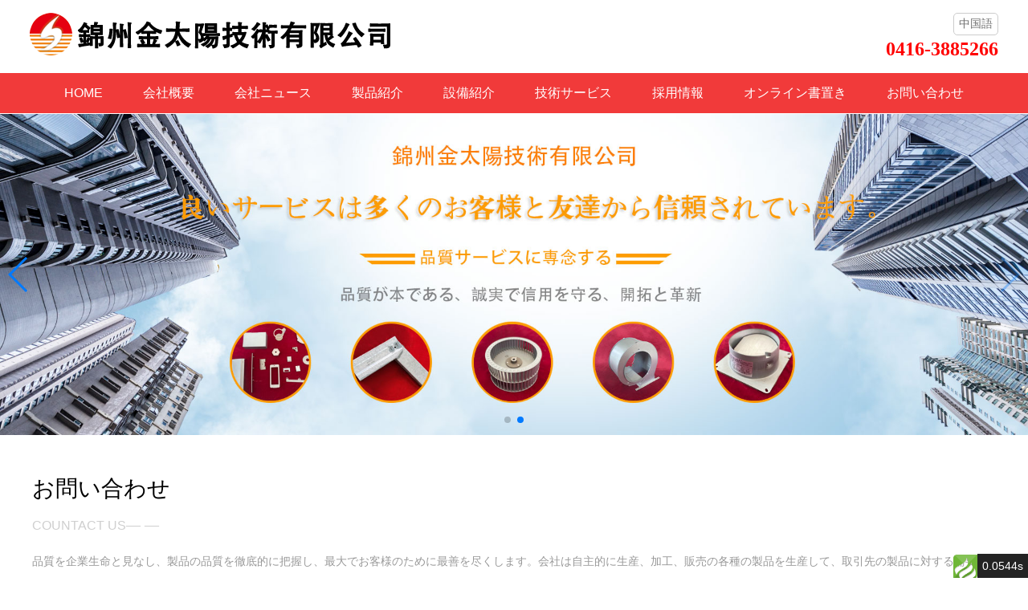

--- FILE ---
content_type: text/html; charset=utf-8
request_url: http://jzgoldensun.com/jp/index.php?m=page&a=index&id=6
body_size: 15763
content:
<!DOCTYPE html>
<html>
<head>
<meta charset="UTF-8" />
<title>錦州金太陽技術有限公司</title>
<meta name="keywords" content="錦州金太陽技術有限公司" />
<meta name="description" content="錦州金太陽技術有限公司">
<meta name='viewport' content='width=1440' />
<meta http-equiv="Cache-Control" content="no-transform" />
<meta http-equiv="Cache-Control" content="no-transform" />
<meta http-equiv="Cache-Control" content="no-siteapp" />
<meta name="applicable-device" content="pc,mobile" />
<meta http-equiv="X-UA-Compatible" content="IE=edge,chrome=1" />
<meta name="viewport" content="width=device-width, initial-scale=1, user-scalable=no" />
<link href="/jp/tpl/simplebootx/Public/css/animate.css?v=1594862869000" rel="stylesheet" type="text/css" />
<link href="/jp/tpl/simplebootx/Public/css/iconfont.css?v=1594862869000" rel="stylesheet" type="text/css" />
<link href="/jp/tpl/simplebootx/Public/css/bootstrap.min.css?v=1594862869000" rel="stylesheet" type="text/css" />
<link href="/jp/tpl/simplebootx/Public/css/response.min.css?v=1594862869000" rel="stylesheet" type="text/css" />
<link href="/jp/tpl/simplebootx/Public/css/site_impt_r.css" rel="stylesheet" type="text/css" />
<link href="/jp/tpl/simplebootx/Public/css/ftmpl_impt_74a2ad1d-dda5-434b-a7b8-5bb1c1150001.css" rel="stylesheet" type="text/css" />
<link href="/jp/tpl/simplebootx/Public/css/page_impt_home.css" rel="stylesheet" type="text/css" />
<link rel="stylesheet" href="/jp/tpl/simplebootx/Public/css/swiper.min.css">
<script src="/jp/tpl/simplebootx/Public/js/swiper.min.js"></script>
<script type="text/javascript" src="/jp/tpl/simplebootx/Public/js/interwords_zh_cn.min.js"></script>
<script type="text/javascript" src="/jp/tpl/simplebootx/Public/js/jquery.js"></script>
<!--[if lt IE 9]> 
<script src="/jp/tpl/simplebootx/Public/js/html5shiv.min.js"></script>
<script src="/jp/tpl/simplebootx/Public/js/respond.js"></script>
<![endif]-->
<style>
	.swiper-container {
		width: 100%;
		height: 100%;
	}
	.swiper-slide {
		text-align: center;
		font-size: 18px;
		background: #fff;
		/* Center slide text vertically
		display: -webkit-box;
		display: -ms-flexbox;
		display: -webkit-flex;
		display: flex; */
		-webkit-box-pack: center;
		-ms-flex-pack: center;
		-webkit-justify-content: center;
		justify-content: center;
		-webkit-box-align: center;
		-ms-flex-align: center;
		-webkit-align-items: center;
		align-items: center;
	}
	@media only screen and (max-width: 768px){ 
		#w_grid-1594462748191> div > .p_gridbox > .p_gridCell:nth-child(2n+1){width:75%}
		#w_grid-1594462748191> div > .p_gridbox > .p_gridCell:nth-child(2n){width:16%}
		#tel{display:none}
		#w_fimg-1590051163356{width:85%}
	}
	
</style>
</head>
<body>
	<div class="main pagebox">
		<div id="w_grid-1594462748186" class="w_grid-000">
			<div class="w_grid signal">
				<div class="e_box e_box-000 p_gridbox">
					<div id="content_box-1594462748186-0" class="e_box e_box-000 d_gridCell_0 p_gridCell">
						<div id="w_grid-1594462748191" class="w_grid-001">
							<div class="w_grid ">
								<div class="e_box e_box-000 p_gridbox">
									<div id="content_box-1594462748191-0" class="e_box e_box-000 d_gridCell_0 p_gridCell">
										<div id="w_fimg-1594462748200" class="w_fimg-000">
											<div class="w_img animated  ">
												<div class="e_box e_box-000 p_box">
													<div class="e_image e_DImage-001 p_dimage"><img src="/jp/tpl/simplebootx/Public/images/logo11.png" alt="logo" title="logo" width="100%" height="100%" /></div>
												</div>
											</div>
										</div>
									</div>
									<div id="content_box-1594462748191-1" class="e_box e_box-000 d_gridCell_1 p_gridCell">
										<div id="w_common_text-1594462794005" class="reset_style">
											<div>
												<p style="text-align: right;"><span><a href="/" style="border:#ccc 1px solid;padding:4px 6px;border-radius:5px;margin-bottom:3px;display:inline-block">中国語</a></span></p>
												<p style="text-align: right;" id="tel">
													<span style="color:#FF0000">
														<span style="font-size:24px">
															<span style="font-family:微软雅黑"><strong>0416-3885266</strong></span>
														</span>
													</span>
												</p>
											</div>
										</div>
									</div>
								</div>
							</div>
						</div>
						<div id="w_grid-1594462748195" class="w_grid-000">
							<div class="w_grid signal">
								<div class="e_box e_box-000 p_gridbox">
									<div id="content_box-1594462748195-0" class="e_box e_box-000 d_gridCell_0 p_gridCell">
										<div id="w_grid-1594462748207" class="w_grid-001">
											<div class="w_grid signal">
												<div class="e_box e_box-000 p_gridbox">
													<div id="content_box-1594462748207-0" class="e_box e_box-000 d_gridCell_0 p_gridCell">
														<div id="c_portalResnav_main-15944624375508268" class="c_portalResnav_main-01001"> 
															<!-- 导航 -->
															<header class="header">
																<div class="container clearfix">
																	<div class=" nav">
																		<ul class="navbar_nav" data-in="fadeInDown" data-out="fadeOutUp">
																			<li class="dropdown">
																				<a class="p_title navNameLink pc_navNameLink" href="/jp" target="_self">HOME</a>
																			</li>
																			<li class="dropdown">
																				<a class="p_title navNameLink pc_navNameLink" href="/jp/index.php?m=page&a=index&id=1" target="_self">会社概要</a>
																				<div class="dropdown_menu">
																					<a class="navNameLink" href="/jp/index.php?m=page&a=index&id=1" target="_self">会社案内</a>
																					<a class="navNameLink" href="/jp/index.php?m=page&a=index&id=2" target="_self">沿革</a>
																					<a class="navNameLink" href="/jp/index.php?m=page&a=index&id=3" target="_self">グループ構造</a>
																					<a class="navNameLink" href="/jp/index.php?m=list&a=index&id=1" target="_self">オフィス環境</a>
																					<a class="navNameLink" href="/jp/index.php?m=page&a=index&id=4" target="_self">経営理念</a>
																				</div>
																			</li>
																			<li class="dropdown">
																				<a class="p_title navNameLink pc_navNameLink" href="/jp/index.php?m=list&a=index&id=2" target="_self">会社ニュース</a>
																			</li>
																			<li class="dropdown">
																				<a class="p_title navNameLink pc_navNameLink" href="/jp/index.php?m=list&a=index&id=3" target="_self">製品紹介</a>
																				<div class="dropdown_menu">
																					<a class="navNameLink" href="/jp/index.php?m=list&a=index&id=4" target="_self">住宅用部品</a>
																					<a class="navNameLink" href="/jp/index.php?m=list&a=index&id=5" target="_self">レンジフード用部品</a>
																				</div>
																			</li>
																			<li class="dropdown">
																				<a class="p_title navNameLink pc_navNameLink" href="/jp/index.php?m=list&a=index&id=7" target="_self">設備紹介</a>
																				<div class="dropdown_menu">
																					<a class="navNameLink" href="/jp/index.php?m=list&a=index&id=8" target="_self">シャーリング機</a>
																					<a class="navNameLink" href="/jp/index.php?m=list&a=index&id=9" target="_self">プレス機</a>
																					<a class="navNameLink" href="/jp/index.php?m=list&a=index&id=10" target="_self">NCT</a>
																					<a class="navNameLink" href="/jp/index.php?m=list&a=index&id=11" target="_self">ベンダー</a>
																					<a class="navNameLink" href="/jp/index.php?m=list&a=index&id=12" target="_self">溶接機</a>
																					<a class="navNameLink" href="/jp/index.php?m=list&a=index&id=13" target="_self">旋盤</a>
																					<a class="navNameLink" href="/jp/index.php?m=list&a=index&id=14" target="_self">その他</a>
																				</div>
																			</li>
																			<li class="dropdown">
																				<a class="p_title navNameLink pc_navNameLink" href="/jp/index.php?m=page&a=index&id=5" target="_self">技術サービス</a>
																			</li>
																			<li class="dropdown">
																				<a class="p_title navNameLink pc_navNameLink" href="/jp/index.php?m=list&a=index&id=6" target="_self">採用情報</a>
																			</li>
																			<li class="dropdown">
																				<a class="p_title navNameLink pc_navNameLink" href="/jp/index.php?m=page&a=index&id=7" target="_self">オンライン書置き</a>
																			</li>
																			<li class="dropdown">
																				<a class="p_title navNameLink pc_navNameLink" href="/jp/index.php?m=page&a=index&id=6" target="_self">お問い合わせ</a>
																			</li>
																		</ul>
																	</div>
																	<a href="javascript:void(0)" id="navToggle">
																		<span></span>
																	</a>
																</div>
															</header>
															<!--移动端的导航-->
															<div class="m_nav">
																<div class="top clearfix">
																	<i class="iconfont closed">&#xe6d3;</i>
																</div>
																<ul class="ul" data-in="fadeInDown" data-out="fadeOutUp">
																	<li class="dropdown">
																		<a class="navNameLink" href="/" target="_self">HOME</a>
																	</li>
																	<li class="dropdown">
																		<a class="navNameLink" href="#" target="_self">会社概要</a>
																		<i class="iconfont jt"></i>
																		<li class="dropdown">
																			<div class="dropdown_menu">
																				<a class="navNameLink" href="/jp/index.php?m=page&a=index&id=1" target="_self">会社案内</a>
																				<a class="navNameLink" href="/jp/index.php?m=page&a=index&id=2" target="_self">沿革</a>
																				<a class="navNameLink" href="/jp/index.php?m=page&a=index&id=3" target="_self">グループ構造</a>
																				<a class="navNameLink" href="/jp/index.php?m=list&a=index&id=1" target="_self">オフィス環境</a>
																				<a class="navNameLink" href="/jp/index.php?m=page&a=index&id=4" target="_self">経営理念</a>
																			</div>
																		</li>
																	</li>
																	<li class="dropdown">
																		<a class="navNameLink" href="/jp/index.php?m=list&a=index&id=2" target="_self">会社ニュース</a>
																	</li>
																	<li class="dropdown">
																		<a class="navNameLink" href="#" target="_self">製品紹介</a>
																		<i class="iconfont jt"></i>
																		<div class="dropdown_menu">
																			<a class="navNameLink" href="/jp/index.php?m=list&a=index&id=4" target="_self">住宅用部品</a>
																			<a class="navNameLink" href="/jp/index.php?m=list&a=index&id=5" target="_self">レンジフード用部品</a>
																		</div>
																	</li>
																	<li class="dropdown">
																		<a class="navNameLink" href="#" target="_self">設備紹介</a>
																		<i class="iconfont jt"></i>
																		<div class="dropdown_menu">
																			<a class="navNameLink" href="/jp/index.php?m=list&a=index&id=8" target="_self">シャーリング機</a>
																			<a class="navNameLink" href="/jp/index.php?m=list&a=index&id=9" target="_self">プレス機</a>
																			<a class="navNameLink" href="/jp/index.php?m=list&a=index&id=10" target="_self">NCT</a>
																			<a class="navNameLink" href="/jp/index.php?m=list&a=index&id=11" target="_self">ベンダー</a>
																			<a class="navNameLink" href="/jp/index.php?m=list&a=index&id=12" target="_self">溶接機</a>
																			<a class="navNameLink" href="/jp/index.php?m=list&a=index&id=13" target="_self">旋盤</a>
																			<a class="navNameLink" href="/jp/index.php?m=list&a=index&id=14" target="_self">その他</a>
																		</div>
																	</li>
																	<li class="dropdown">
																		<a class="navNameLink" href="/jp/index.php?m=page&a=index&id=5" target="_self">技術サービス</a>
																	</li>
																	<li class="dropdown">
																		<a class="navNameLink" href="/jp/index.php?m=list&a=index&id=6" target="_self">採用情報</a>
																	</li>
																	<li class="dropdown">
																		<a class="navNameLink" href="/jp/index.php?m=page&a=index&id=7" target="_self">オンライン書置き</a>
																	</li>
																	<li class="dropdown">
																		<a class="navNameLink" href="/jp/index.php?m=page&a=index&id=6" target="_self">お問い合わせ</a>
																	</li>
																</ul>
															</div>
															<script>
																$(function () {
																	//超过一定高度导航添加类名
																	var nav = $("header"); //得到导航对象  
																	var win = $(window); //得到窗口对象  
																	var sc = $(document); //得到document文档对象。  
																	win.scroll(function () {
																		if (sc.scrollTop() >= 100) {
																			nav.addClass("on");
																		} else {
																			nav.removeClass("on");
																		}
																	})

																	//移动端展开nav
																	$('#navToggle').on('click', function () {
																		$('.m_nav').addClass('open');
																	})
																	//关闭nav
																	$('.m_nav .top .closed').on('click', function () {
																		$('.m_nav').removeClass('open');
																	})

																	//二级导航  移动端
																	$(".m_nav .ul li").click(function () {

																		$(this).children("div.dropdown_menu").slideToggle('slow').end().find('.jt')
																			.toggleClass(
																				'jtRote');
																		$(this).siblings('li').children('.dropdown_menu').slideUp('slow').end().find('.jt')
																			.removeClass('jtRote');
																	});

																})
															</script>
														</div>
													</div>       
												</div>  
											</div>
										</div>
									</div>       
								</div>  
							</div>
						</div>
					</div>       
				</div>  
			</div>
		</div>
		<div id="w_grid-1590051155777" class="w_grid-000" data-tmpleditable="editable">
			<div class="w_grid signal">   
				<div class="e_box e_box-000 p_gridbox">         
					<div id="content_box-1590051155777-0" class="e_box e_box-000 d_gridCell_0 p_gridCell ND_empty" data-editablecontent="1590051155777">
						<div id="w_grid-1594464101601" class="w_grid-000">
							<div class="w_grid signal">
								<div class="e_box e_box-000 p_gridbox">
									<div id="content_box-1594464101601-0" class="e_box e_box-000 d_gridCell_0 p_gridCell">
										<div id="c_portalResEbizads_banner-15944637908019054" class="c_portalResEbizads_banner-01001"> 									
											<div class="bannerBox">
												<div class="swiper-container wyz-banner-container">
													<div class="swiper-wrapper">
																												<div class="swiper-slide">
															<a href="" target="_blank">
																<div class="content">
																	<!-- Pc端 -->
																	<img src="/jp/data/upload/6140506bf26d1.jpg" class='pc_pic scalePic' title='WIBSITE' alt='WIBSITE' />
																	<!-- Mo端 -->
																	<img src="/jp/data/upload/6140506bf26d1.jpg" class='mo_pic scalePic' title='WIBSITE' alt='WIBSITE' />
																</div>
															</a>
														</div><div class="swiper-slide">
															<a href="" target="_blank">
																<div class="content">
																	<!-- Pc端 -->
																	<img src="/jp/data/upload/5f8a75709aa4f.jpg" class='pc_pic scalePic' title='WIBSITE' alt='WIBSITE' />
																	<!-- Mo端 -->
																	<img src="/jp/data/upload/5f8a75709aa4f.jpg" class='mo_pic scalePic' title='WIBSITE' alt='WIBSITE' />
																</div>
															</a>
														</div>													</div>
													<!-- Add Pagination -->
													<div class="swiper-pagination"></div>
													<!-- Add Arrows -->
													<div class="swiper-button-next"></div>
													<div class="swiper-button-prev"></div>
												</div>
											</div>
											<script>
												var swiper = new Swiper('.swiper-container', {
													spaceBetween: 30,
													centeredSlides: true,
													autoplay: {
														delay: 2500,
														disableOnInteraction: false,
													},
													pagination: {
														el: '.swiper-pagination',
														clickable: true,
													},
													navigation: {
														nextEl: '.swiper-button-next',
														prevEl: '.swiper-button-prev',
													},
												});
											</script>
										</div>
									</div>       
								</div>  
							</div>
						</div>
<link href="/jp/tpl/simplebootx/Public/css/page_impt_Contactus.css" rel="stylesheet" type="text/css" />
						<div id="w_grid-1594469898794" class="w_grid-000">
							<div class="w_grid signal">   
								<div class="e_box e_box-000 p_gridbox">         
									<div id="content_box-1594469898794-0" class="e_box e_box-000 d_gridCell_0 p_gridCell">
										<div id="w_grid-1594469898799" class="w_grid-000">
											<div class="w_grid signal">   
												<div class="e_box e_box-000 p_gridbox">         
													<div id="content_box-1594469898799-0" class="e_box e_box-000 d_gridCell_0 p_gridCell">
														<div id="w_common_text-1594469898804" class="reset_style">
															<div>
																<p><span style="font-size:28px;color:#000000;font-family:微软雅黑">お問い合わせ</span></p>
																<p>&nbsp;</p>
																<p><span style="color:#cfcfcf;font-family:微软雅黑;font-size:18px"><span style="font-family:arial,helvetica,sans-serif;font-size:16px">COUNTACT US</span>— —</span></p>
															</div>
														</div>
														<div id="w_common_text-1594469898806" class="reset_style">
															<div>
																<p><span style="line-height:2"><span style="color:#999999"><span style="font-size:14px"><span style="font-family:微软雅黑">品質を企業生命と見なし、製品の品質を徹底的に把握し、最大でお客様のために最善を尽くします。会社は自主的に生産、加工、販売の各種の製品を生産して、取引先の製品に対する需要と各種の要求を満たします。</span></span></span></span></p>
																<p><span style="line-height:2"><span style="color:#999999"><span style="font-size:14px"><span style="font-family:微软雅黑">他の人にはできないことができると信じています。他の人にできることはもっとよくできると思います。</span></span></span></span></p>
															</div>
														</div>
														<div id="w_grid-1594469898811" class="w_grid-000">
															<!DOCTYPE html>
<html xmlns="http://www.w3.org/1999/xhtml">
  <head>
    <meta http-equiv="Content-Type" content="text/html; charset=utf-8" />
    <meta name="keywords" content="百度地图,百度地图API，百度地图自定义工具，百度地图所见即所得工具" />
    <meta name="description" content="百度地图API自定义地图，帮助用户在可视化操作下生成百度地图" />
    <title>百度地图API自定义地图</title>
    <!--引用百度地图API-->
    <script type="text/javascript" src="http://api.map.baidu.com/api?v=2.0&ak=sB4pkxNpU3fabK1R71jv5A1o"></script>
  </head>
  
  <body>
    <!--百度地图容器-->
    <div style="width:100%;height:450px;border:#ccc solid 1px;font-size:12px" id="map"></div>
  </body>
  <script type="text/javascript">
    //创建和初始化地图函数：
    function initMap(){
      createMap();//创建地图
      setMapEvent();//设置地图事件
      addMapControl();//向地图添加控件
      addMapOverlay();//向地图添加覆盖物
    }
    function createMap(){ 
      map = new BMap.Map("map"); 
      map.centerAndZoom(new BMap.Point(121.516868,40.982166),16);
    }
    function setMapEvent(){
      map.enableScrollWheelZoom();
      map.enableKeyboard();
      map.enableDragging();
      map.enableDoubleClickZoom()
    }
    function addClickHandler(target,window){
      target.addEventListener("click",function(){
        target.openInfoWindow(window);
      });
    }
    function addMapOverlay(){
      var markers = [
        {content:"地址：凌海大有临海经济产业区曙光路南侧中央大街东侧",title:"锦州金太阳技术有限公司",imageOffset: {width:-46,height:-21},position:{lat:40.98075,lng:121.516904}},
      ];
      for(var index = 0; index < markers.length; index++ ){
        var point = new BMap.Point(markers[index].position.lng,markers[index].position.lat);
        var marker = new BMap.Marker(point,{icon:new BMap.Icon("http://api.map.baidu.com/lbsapi/createmap/images/icon.png",new BMap.Size(20,25),{
          imageOffset: new BMap.Size(markers[index].imageOffset.width,markers[index].imageOffset.height)
        })});
        var label = new BMap.Label(markers[index].title,{offset: new BMap.Size(25,5)});
        var opts = {
          width: 200,
          title: markers[index].title,
          enableMessage: false
        };
        var infoWindow = new BMap.InfoWindow(markers[index].content,opts);
        marker.setLabel(label);
        addClickHandler(marker,infoWindow);
        map.addOverlay(marker);
      };
    }
    //向地图添加控件
    function addMapControl(){
      var scaleControl = new BMap.ScaleControl({anchor:BMAP_ANCHOR_BOTTOM_LEFT});
      scaleControl.setUnit(BMAP_UNIT_IMPERIAL);
      map.addControl(scaleControl);
      var navControl = new BMap.NavigationControl({anchor:BMAP_ANCHOR_TOP_LEFT,type:BMAP_NAVIGATION_CONTROL_LARGE});
      map.addControl(navControl);
      var overviewControl = new BMap.OverviewMapControl({anchor:BMAP_ANCHOR_BOTTOM_RIGHT,isOpen:true});
      map.addControl(overviewControl);
    }
    var map;
      initMap();
  </script>
</html>
														</div>														<div id="c_portalResPublic_mapReference-15944695877503675" class="c_portalResPublic_mapReference-01001" loaded="true" style="overflow: visible;"> 
															<p style="text-indent: 2em; line-height: 2em;">名称：錦州金太陽技術有限公司&nbsp;</p><p style="text-indent: 2em; line-height: 2em;">納税者番号：9121070072841867XD</p><p style="text-indent: 2em; line-height: 2em;">口座開設銀行：中国工商銀行股份有限公司錦州古塔支店</p><p style="text-indent: 2em; line-height: 2em;">アカウント番号：0708001109242015806</p><p style="text-indent: 2em; line-height: 2em;">住所：凌海大有臨海経済産業区曙光路南側中央通り東側</p><p style="text-indent: 2em; line-height: 2em;">電話：0416-385266&nbsp;</p><p style="text-indent: 2em; line-height: 2em;">ファックス：0416-389355&nbsp;</p><p><br/></p>														</div>
													</div>       
												</div>  
											</div>
										</div>
									</div>       
								</div>  
							</div>
						</div>
					</div>
				</div>
			</div>
		</div>
<div id="w_grid-1590051163347" class="w_grid-000">
			<div class="w_grid signal">
				<div class="e_box e_box-000 p_gridbox">
					<div id="content_box-1590051163347-0" class="e_box e_box-000 d_gridCell_0 p_gridCell">
						<div id="w_fline-1594463372217" class="w_fline-001">
							<div class="w_fline">
								<div class="e_line e_Hline-001 p_FLine"></div>
							</div>
						</div>
						<div id="w_fimg-1590051163356" class="w_fimg-000">
							<div class="w_img animated  ">
								<div class="e_box e_box-000 p_box">
									<div class="e_image e_DImage-001 p_dimage">
										<img src="/jp/tpl/simplebootx/Public/images/logo35.png" alt="底部logo" title="底部logo" width="100%" height="100%" /></div>
								</div>
							</div>
						</div>
						<div id="w_common_text-1590051163363" class="reset_style">
							<div>
								<p style="text-align:center">
									<span style="color:#666666">
										<span style="line-height:2">
											<span style="font-size:14px">
												<span style="font-family:微软雅黑">弊社は绝えずに制品の生产プロセスと品质を改善し、そして绝えずに新しい制品を発展させて市场の竞争力を维持します。現代企業の方向に向かって時間とともに前進しています。</span></span>
										</span>
									</span>
								</p>
								<p style="text-align:center">
									<span style="color:#666666">
										<span style="line-height:2">
											<span style="font-size:14px">
												<span style="font-family:微软雅黑">「誠実、実務、優良品質、高効率」を企業の目的とし、各界の方々に誠心誠意サービスを提供します。</span></span>
										</span>
										<span style="font-size:14px">
											<span style="font-family:微软雅黑">&nbsp;</span></span>
									</span>
								</p>
							</div>
						</div>
						<div id="w_grid-1590051163367" class="w_grid-000">
							<div class="w_grid ">
								<div class="e_box e_box-000 p_gridbox">
									<div id="content_box-1590051163367-0" class="e_box e_box-000 d_gridCell_0 p_gridCell">
										<div id="w_common_text-1590051163387" class="reset_style">
											<div>
												<p>
													<span style="color:#666666">
														<span style="font-size:14px">
															<span style="font-family:微软雅黑">住&nbsp; &nbsp; &nbsp; &nbsp;所：凌海大有臨海経済産業区曙光路南側中央通り東側</span></span>
													</span>
												</p>
											</div>
										</div>
									</div>
									<div id="content_box-1590051163367-1" class="e_box e_box-000 d_gridCell_1 p_gridCell">
										<div id="w_common_text-1590051163392" class="reset_style">
											<div>
												<p>
													<span style="color:#666666">
														<span style="font-size:14px">
															<span style="font-family:微软雅黑">電話：0416-3885266</span></span>
													</span>
												</p>
											</div>
										</div>
									</div>
									<div id="content_box-1590051163367-2" class="e_box e_box-000 d_gridCell_2 p_gridCell">
										<div id="w_common_text-1590051163397" class="reset_style">
											<div>
												<p>
													<span style="font-size:14px">
														<span style="font-family:微软雅黑">
															<span style="color:#666666">E_mail：</span>
															<a href="http://mailto:hugang@wtb.com">
																<span style="color:#666666">hugang@wtb.com</span></a>
														</span>
													</span>
												</p>
											</div>
										</div>
									</div>
								</div>
							</div>
						</div>
						<div id="w_fline-1590051163374" class="w_fline-001">
							<div class="w_fline">
								<div class="e_line e_Hline-001 p_FLine"></div>
							</div>
						</div>
						<div id="w_common_text-1590051163383" class="reset_style">
							<div>
								<p style="text-align:center">
									<a href="http://beian.miit.gov.cn">
										<span style="color:#A9A9A9">
											<span style="font-size:12px">
												<span style="line-height:2">
													<span style="font-family:微软雅黑">著作権所有◎2026 - 2027 WWW.JZGOLDENSUN.COM　辽ICP备05018052号　<a href="http://www.lxqy.net">致远科技提供技術支持</a></span></span>
											</span>
										</span>
									</a>
								</p>
							</div>
						</div>
					</div>
				</div>
			</div>
		</div>
	</div>
	<script type="text/javascript" src="/jp/tpl/simplebootx/Public/js/response.js"></script>
</body>
</html><div id="think_page_trace" style="position: fixed;bottom:0;right:0;font-size:14px;width:100%;z-index: 999999;color: #000;text-align:left;font-family:'微软雅黑';">
<div id="think_page_trace_tab" style="display: none;background:white;margin:0;height: 250px;">
<div id="think_page_trace_tab_tit" style="height:30px;padding: 6px 12px 0;border-bottom:1px solid #ececec;border-top:1px solid #ececec;font-size:16px">
	    <span style="color:#000;padding-right:12px;height:30px;line-height: 30px;display:inline-block;margin-right:3px;cursor: pointer;font-weight:700">基本</span>
        <span style="color:#000;padding-right:12px;height:30px;line-height: 30px;display:inline-block;margin-right:3px;cursor: pointer;font-weight:700">文件</span>
        <span style="color:#000;padding-right:12px;height:30px;line-height: 30px;display:inline-block;margin-right:3px;cursor: pointer;font-weight:700">流程</span>
        <span style="color:#000;padding-right:12px;height:30px;line-height: 30px;display:inline-block;margin-right:3px;cursor: pointer;font-weight:700">错误</span>
        <span style="color:#000;padding-right:12px;height:30px;line-height: 30px;display:inline-block;margin-right:3px;cursor: pointer;font-weight:700">SQL</span>
        <span style="color:#000;padding-right:12px;height:30px;line-height: 30px;display:inline-block;margin-right:3px;cursor: pointer;font-weight:700">调试</span>
    </div>
<div id="think_page_trace_tab_cont" style="overflow:auto;height:212px;padding: 0; line-height: 24px">
		    <div style="display:none;">
    <ol style="padding: 0; margin:0">
	<li style="border-bottom:1px solid #EEE;font-size:14px;padding:0 12px">请求信息 : 2026-01-22 08:19:26 HTTP/1.1 GET : /jp/index.php?m=page&amp;a=index&amp;id=6</li><li style="border-bottom:1px solid #EEE;font-size:14px;padding:0 12px">运行时间 : 0.0544s ( Load:0.0022s Init:0.0076s Exec:0.0045s Template:0.0402s )</li><li style="border-bottom:1px solid #EEE;font-size:14px;padding:0 12px">吞吐率 : 18.38req/s</li><li style="border-bottom:1px solid #EEE;font-size:14px;padding:0 12px">内存开销 : 2,592.97 kb</li><li style="border-bottom:1px solid #EEE;font-size:14px;padding:0 12px">查询信息 : 46 queries 0 writes </li><li style="border-bottom:1px solid #EEE;font-size:14px;padding:0 12px">文件加载 : 55</li><li style="border-bottom:1px solid #EEE;font-size:14px;padding:0 12px">缓存信息 : 0 gets 0 writes </li><li style="border-bottom:1px solid #EEE;font-size:14px;padding:0 12px">配置加载 : 163</li><li style="border-bottom:1px solid #EEE;font-size:14px;padding:0 12px">会话信息 : SESSION_ID=o1pereb09dhce2l5u17jcvgln2</li>    </ol>
    </div>
        <div style="display:none;">
    <ol style="padding: 0; margin:0">
	<li style="border-bottom:1px solid #EEE;font-size:14px;padding:0 12px">/www/wwwroot/www.jzgoldensun.com/jp/index.php ( 1.59 KB )</li><li style="border-bottom:1px solid #EEE;font-size:14px;padding:0 12px">/www/wwwroot/www.jzgoldensun.com/jp/simplewind/Core/ThinkPHP.php ( 1.71 KB )</li><li style="border-bottom:1px solid #EEE;font-size:14px;padding:0 12px">/www/wwwroot/www.jzgoldensun.com/jp/simplewind/Core/Extend/Engine/cluster.php ( 1.80 KB )</li><li style="border-bottom:1px solid #EEE;font-size:14px;padding:0 12px">/www/wwwroot/www.jzgoldensun.com/jp/simplewind/IO/auto.php ( 1.34 KB )</li><li style="border-bottom:1px solid #EEE;font-size:14px;padding:0 12px">/www/wwwroot/www.jzgoldensun.com/jp/simplewind/Core/Common/runtime.php ( 9.73 KB )</li><li style="border-bottom:1px solid #EEE;font-size:14px;padding:0 12px">/www/wwwroot/www.jzgoldensun.com/jp/simplewind/Core/Common/common.php ( 25.44 KB )</li><li style="border-bottom:1px solid #EEE;font-size:14px;padding:0 12px">/www/wwwroot/www.jzgoldensun.com/jp/simplewind/Core/Lib/Core/Think.class.php ( 11.45 KB )</li><li style="border-bottom:1px solid #EEE;font-size:14px;padding:0 12px">/www/wwwroot/www.jzgoldensun.com/jp/simplewind/Core/Lib/Core/ThinkException.class.php ( 0.78 KB )</li><li style="border-bottom:1px solid #EEE;font-size:14px;padding:0 12px">/www/wwwroot/www.jzgoldensun.com/jp/simplewind/Core/Lib/Core/Behavior.class.php ( 1.71 KB )</li><li style="border-bottom:1px solid #EEE;font-size:14px;padding:0 12px">/www/wwwroot/www.jzgoldensun.com/jp/simplewind/Core/Conf/alias.php ( 1.15 KB )</li><li style="border-bottom:1px solid #EEE;font-size:14px;padding:0 12px">/www/wwwroot/www.jzgoldensun.com/jp/simplewind/Core/Conf/convention.php ( 9.17 KB )</li><li style="border-bottom:1px solid #EEE;font-size:14px;padding:0 12px">/www/wwwroot/www.jzgoldensun.com/jp/simplewind/Conf/config.php ( 3.61 KB )</li><li style="border-bottom:1px solid #EEE;font-size:14px;padding:0 12px">/www/wwwroot/www.jzgoldensun.com/jp/data/conf/db.php ( 0.36 KB )</li><li style="border-bottom:1px solid #EEE;font-size:14px;padding:0 12px">/www/wwwroot/www.jzgoldensun.com/jp/data/conf/config.php ( 0.41 KB )</li><li style="border-bottom:1px solid #EEE;font-size:14px;padding:0 12px">/www/wwwroot/www.jzgoldensun.com/jp/data/conf/route.php ( 0.02 KB )</li><li style="border-bottom:1px solid #EEE;font-size:14px;padding:0 12px">/www/wwwroot/www.jzgoldensun.com/jp/simplewind/Core/Lang/zh-cn.php ( 2.59 KB )</li><li style="border-bottom:1px solid #EEE;font-size:14px;padding:0 12px">/www/wwwroot/www.jzgoldensun.com/jp/simplewind/Core/Conf/tags.php ( 1.47 KB )</li><li style="border-bottom:1px solid #EEE;font-size:14px;padding:0 12px">/www/wwwroot/www.jzgoldensun.com/jp/simplewind/Conf/tags.php ( 0.10 KB )</li><li style="border-bottom:1px solid #EEE;font-size:14px;padding:0 12px">/www/wwwroot/www.jzgoldensun.com/jp/simplewind/Core/Common/functions.php ( 28.32 KB )</li><li style="border-bottom:1px solid #EEE;font-size:14px;padding:0 12px">/www/wwwroot/www.jzgoldensun.com/jp/simplewind/Core/Lib/Core/Log.class.php ( 4.70 KB )</li><li style="border-bottom:1px solid #EEE;font-size:14px;padding:0 12px">/www/wwwroot/www.jzgoldensun.com/jp/simplewind/Core/Lib/Core/Dispatcher.class.php ( 11.59 KB )</li><li style="border-bottom:1px solid #EEE;font-size:14px;padding:0 12px">/www/wwwroot/www.jzgoldensun.com/jp/simplewind/Core/Lib/Core/App.class.php ( 12.44 KB )</li><li style="border-bottom:1px solid #EEE;font-size:14px;padding:0 12px">/www/wwwroot/www.jzgoldensun.com/jp/simplewind/Core/Lib/Core/Action.class.php ( 15.17 KB )</li><li style="border-bottom:1px solid #EEE;font-size:14px;padding:0 12px">/www/wwwroot/www.jzgoldensun.com/jp/simplewind/Core/Lib/Core/View.class.php ( 8.28 KB )</li><li style="border-bottom:1px solid #EEE;font-size:14px;padding:0 12px">/www/wwwroot/www.jzgoldensun.com/jp/simplewind/Common/common.php ( 31.10 KB )</li><li style="border-bottom:1px solid #EEE;font-size:14px;padding:0 12px">/www/wwwroot/www.jzgoldensun.com/jp/simplewind/Conf/alias.php ( 1.19 KB )</li><li style="border-bottom:1px solid #EEE;font-size:14px;padding:0 12px">/www/wwwroot/www.jzgoldensun.com/jp/simplewind/Core/Conf/debug.php ( 1.73 KB )</li><li style="border-bottom:1px solid #EEE;font-size:14px;padding:0 12px">/www/wwwroot/www.jzgoldensun.com/jp/simplewind/Conf/debug.php ( 0.15 KB )</li><li style="border-bottom:1px solid #EEE;font-size:14px;padding:0 12px">/www/wwwroot/www.jzgoldensun.com/jp/simplewind/Common/extend.php ( 26.80 KB )</li><li style="border-bottom:1px solid #EEE;font-size:14px;padding:0 12px">/www/wwwroot/www.jzgoldensun.com/jp/application/Portal/Conf/config.php ( 0.36 KB )</li><li style="border-bottom:1px solid #EEE;font-size:14px;padding:0 12px">/www/wwwroot/www.jzgoldensun.com/jp/application/Portal/Common/function.php ( 14.86 KB )</li><li style="border-bottom:1px solid #EEE;font-size:14px;padding:0 12px">/www/wwwroot/www.jzgoldensun.com/jp/simplewind/Core/Lib/Behavior/ReadHtmlCacheBehavior.class.php ( 5.48 KB )</li><li style="border-bottom:1px solid #EEE;font-size:14px;padding:0 12px">/www/wwwroot/www.jzgoldensun.com/jp/simplewind/Core/Extend/Behavior/CheckLangBehavior.class.php ( 3.69 KB )</li><li style="border-bottom:1px solid #EEE;font-size:14px;padding:0 12px">/www/wwwroot/www.jzgoldensun.com/jp/simplewind/Lang/zh-cn/common.php ( 0.45 KB )</li><li style="border-bottom:1px solid #EEE;font-size:14px;padding:0 12px">/www/wwwroot/www.jzgoldensun.com/jp/simplewind/Core/Extend/Driver/Session/SessionDb.class.php ( 6.41 KB )</li><li style="border-bottom:1px solid #EEE;font-size:14px;padding:0 12px">/www/wwwroot/www.jzgoldensun.com/jp/application/Portal/Action/PageAction.class.php ( 0.64 KB )</li><li style="border-bottom:1px solid #EEE;font-size:14px;padding:0 12px">/www/wwwroot/www.jzgoldensun.com/jp/simplewind/Lib/Action/HomeBaseAction.class.php ( 7.08 KB )</li><li style="border-bottom:1px solid #EEE;font-size:14px;padding:0 12px">/www/wwwroot/www.jzgoldensun.com/jp/simplewind/Lib/Action/AppframeAction.class.php ( 5.27 KB )</li><li style="border-bottom:1px solid #EEE;font-size:14px;padding:0 12px">/www/wwwroot/www.jzgoldensun.com/jp/data/runtime/Data/site_options.php ( 0.53 KB )</li><li style="border-bottom:1px solid #EEE;font-size:14px;padding:0 12px">/www/wwwroot/www.jzgoldensun.com/jp/simplewind/Core/Lib/Core/Model.class.php ( 54.29 KB )</li><li style="border-bottom:1px solid #EEE;font-size:14px;padding:0 12px">/www/wwwroot/www.jzgoldensun.com/jp/simplewind/Core/Lib/Core/Db.class.php ( 33.49 KB )</li><li style="border-bottom:1px solid #EEE;font-size:14px;padding:0 12px">/www/wwwroot/www.jzgoldensun.com/jp/simplewind/Core/Lib/Driver/Db/DbMysql.class.php ( 10.88 KB )</li><li style="border-bottom:1px solid #EEE;font-size:14px;padding:0 12px">/www/wwwroot/www.jzgoldensun.com/jp/simplewind/Core/Lib/Behavior/ParseTemplateBehavior.class.php ( 5.90 KB )</li><li style="border-bottom:1px solid #EEE;font-size:14px;padding:0 12px">/www/wwwroot/www.jzgoldensun.com/jp/simplewind/Core/Lib/Template/ThinkTemplate.class.php ( 28.41 KB )</li><li style="border-bottom:1px solid #EEE;font-size:14px;padding:0 12px">/www/wwwroot/www.jzgoldensun.com/jp/simplewind/Core/Lib/Driver/TagLib/TagLibCx.class.php ( 24.35 KB )</li><li style="border-bottom:1px solid #EEE;font-size:14px;padding:0 12px">/www/wwwroot/www.jzgoldensun.com/jp/simplewind/Core/Lib/Template/TagLib.class.php ( 8.55 KB )</li><li style="border-bottom:1px solid #EEE;font-size:14px;padding:0 12px">/www/wwwroot/www.jzgoldensun.com/jp/simplewind/Lib/Taglib/TagLibSpadmin.class.php ( 2.48 KB )</li><li style="border-bottom:1px solid #EEE;font-size:14px;padding:0 12px">/www/wwwroot/www.jzgoldensun.com/jp/simplewind/Lib/Taglib/TagLibHome.class.php ( 2.07 KB )</li><li style="border-bottom:1px solid #EEE;font-size:14px;padding:0 12px">/www/wwwroot/www.jzgoldensun.com/jp/data/runtime/Cache/Portal/71aeacc1d202ff34d3430f1f993fd9e8.php ( 27.54 KB )</li><li style="border-bottom:1px solid #EEE;font-size:14px;padding:0 12px">/www/wwwroot/www.jzgoldensun.com/jp/data/runtime/Data/routes.php ( 0.02 KB )</li><li style="border-bottom:1px solid #EEE;font-size:14px;padding:0 12px">/www/wwwroot/www.jzgoldensun.com/jp/simplewind/Core/Lib/Behavior/ContentReplaceBehavior.class.php ( 2.29 KB )</li><li style="border-bottom:1px solid #EEE;font-size:14px;padding:0 12px">/www/wwwroot/www.jzgoldensun.com/jp/simplewind/Core/Lib/Behavior/TokenBuildBehavior.class.php ( 2.51 KB )</li><li style="border-bottom:1px solid #EEE;font-size:14px;padding:0 12px">/www/wwwroot/www.jzgoldensun.com/jp/simplewind/Core/Lib/Behavior/WriteHtmlCacheBehavior.class.php ( 1.41 KB )</li><li style="border-bottom:1px solid #EEE;font-size:14px;padding:0 12px">/www/wwwroot/www.jzgoldensun.com/jp/simplewind/Core/Lib/Behavior/ShowRuntimeBehavior.class.php ( 3.59 KB )</li><li style="border-bottom:1px solid #EEE;font-size:14px;padding:0 12px">/www/wwwroot/www.jzgoldensun.com/jp/simplewind/Core/Lib/Behavior/ShowPageTraceBehavior.class.php ( 5.52 KB )</li>    </ol>
    </div>
        <div style="display:none;">
    <ol style="padding: 0; margin:0">
	<li style="border-bottom:1px solid #EEE;font-size:14px;padding:0 12px">[ app_begin ] --START--</li><li style="border-bottom:1px solid #EEE;font-size:14px;padding:0 12px">ReadHtmlCache Behavior ::run [ RunTime:0.000248s ]</li><li style="border-bottom:1px solid #EEE;font-size:14px;padding:0 12px">CheckLang Behavior ::run [ RunTime:0.000433s ]</li><li style="border-bottom:1px solid #EEE;font-size:14px;padding:0 12px">[ app_begin ] --END-- [ RunTime:0.000710s ]</li><li style="border-bottom:1px solid #EEE;font-size:14px;padding:0 12px">[ view_parse ] --START--</li><li style="border-bottom:1px solid #EEE;font-size:14px;padding:0 12px">ParseTemplate Behavior ::run [ RunTime:0.036737s ]</li><li style="border-bottom:1px solid #EEE;font-size:14px;padding:0 12px">[ view_parse ] --END-- [ RunTime:0.036754s ]</li><li style="border-bottom:1px solid #EEE;font-size:14px;padding:0 12px">[ view_filter ] --START--</li><li style="border-bottom:1px solid #EEE;font-size:14px;padding:0 12px">ContentReplace Behavior ::run [ RunTime:0.000316s ]</li><li style="border-bottom:1px solid #EEE;font-size:14px;padding:0 12px">TokenBuild Behavior ::run [ RunTime:0.000197s ]</li><li style="border-bottom:1px solid #EEE;font-size:14px;padding:0 12px">WriteHtmlCache Behavior ::run [ RunTime:0.000153s ]</li><li style="border-bottom:1px solid #EEE;font-size:14px;padding:0 12px">ShowRuntime Behavior ::run [ RunTime:0.000201s ]</li><li style="border-bottom:1px solid #EEE;font-size:14px;padding:0 12px">[ view_filter ] --END-- [ RunTime:0.000905s ]</li><li style="border-bottom:1px solid #EEE;font-size:14px;padding:0 12px">[ view_end ] --START--</li>    </ol>
    </div>
        <div style="display:none;">
    <ol style="padding: 0; margin:0">
	<li style="border-bottom:1px solid #EEE;font-size:14px;padding:0 12px">[8192] preg_replace(): The /e modifier is deprecated, use preg_replace_callback instead /www/wwwroot/www.jzgoldensun.com/jp/simplewind/Core/Common/common.php 第 217 行.</li><li style="border-bottom:1px solid #EEE;font-size:14px;padding:0 12px">[8192] mysql_connect(): The mysql extension is deprecated and will be removed in the future: use mysqli or PDO instead /www/wwwroot/www.jzgoldensun.com/jp/simplewind/Core/Extend/Driver/Session/SessionDb.class.php 第 100 行.</li><li style="border-bottom:1px solid #EEE;font-size:14px;padding:0 12px">[8192] mysql_connect(): The mysql extension is deprecated and will be removed in the future: use mysqli or PDO instead /www/wwwroot/www.jzgoldensun.com/jp/simplewind/Core/Lib/Driver/Db/DbMysql.class.php 第 55 行.</li><li style="border-bottom:1px solid #EEE;font-size:14px;padding:0 12px">[8192] preg_replace(): The /e modifier is deprecated, use preg_replace_callback instead /www/wwwroot/www.jzgoldensun.com/jp/simplewind/Core/Lib/Core/Db.class.php 第 604 行.</li><li style="border-bottom:1px solid #EEE;font-size:14px;padding:0 12px">[8192] preg_replace(): The /e modifier is deprecated, use preg_replace_callback instead /www/wwwroot/www.jzgoldensun.com/jp/simplewind/Core/Lib/Template/ThinkTemplate.class.php 第 273 行.</li><li style="border-bottom:1px solid #EEE;font-size:14px;padding:0 12px">[8192] preg_replace(): The /e modifier is deprecated, use preg_replace_callback instead /www/wwwroot/www.jzgoldensun.com/jp/simplewind/Core/Lib/Template/ThinkTemplate.class.php 第 168 行.</li><li style="border-bottom:1px solid #EEE;font-size:14px;padding:0 12px">[8192] preg_replace(): The /e modifier is deprecated, use preg_replace_callback instead /www/wwwroot/www.jzgoldensun.com/jp/simplewind/Core/Lib/Template/ThinkTemplate.class.php 第 404 行.</li><li style="border-bottom:1px solid #EEE;font-size:14px;padding:0 12px">[8192] preg_replace(): The /e modifier is deprecated, use preg_replace_callback instead /www/wwwroot/www.jzgoldensun.com/jp/simplewind/Core/Lib/Template/ThinkTemplate.class.php 第 404 行.</li><li style="border-bottom:1px solid #EEE;font-size:14px;padding:0 12px">[8192] preg_replace(): The /e modifier is deprecated, use preg_replace_callback instead /www/wwwroot/www.jzgoldensun.com/jp/simplewind/Core/Lib/Template/ThinkTemplate.class.php 第 404 行.</li><li style="border-bottom:1px solid #EEE;font-size:14px;padding:0 12px">[8192] preg_replace(): The /e modifier is deprecated, use preg_replace_callback instead /www/wwwroot/www.jzgoldensun.com/jp/simplewind/Core/Lib/Template/ThinkTemplate.class.php 第 404 行.</li><li style="border-bottom:1px solid #EEE;font-size:14px;padding:0 12px">[8192] preg_replace(): The /e modifier is deprecated, use preg_replace_callback instead /www/wwwroot/www.jzgoldensun.com/jp/simplewind/Core/Lib/Template/ThinkTemplate.class.php 第 404 行.</li><li style="border-bottom:1px solid #EEE;font-size:14px;padding:0 12px">[8192] preg_replace(): The /e modifier is deprecated, use preg_replace_callback instead /www/wwwroot/www.jzgoldensun.com/jp/simplewind/Core/Lib/Template/ThinkTemplate.class.php 第 404 行.</li><li style="border-bottom:1px solid #EEE;font-size:14px;padding:0 12px">[8192] preg_replace(): The /e modifier is deprecated, use preg_replace_callback instead /www/wwwroot/www.jzgoldensun.com/jp/simplewind/Core/Lib/Template/ThinkTemplate.class.php 第 404 行.</li><li style="border-bottom:1px solid #EEE;font-size:14px;padding:0 12px">[8192] preg_replace(): The /e modifier is deprecated, use preg_replace_callback instead /www/wwwroot/www.jzgoldensun.com/jp/simplewind/Core/Lib/Template/ThinkTemplate.class.php 第 404 行.</li><li style="border-bottom:1px solid #EEE;font-size:14px;padding:0 12px">[8192] preg_replace(): The /e modifier is deprecated, use preg_replace_callback instead /www/wwwroot/www.jzgoldensun.com/jp/simplewind/Core/Lib/Template/ThinkTemplate.class.php 第 404 行.</li><li style="border-bottom:1px solid #EEE;font-size:14px;padding:0 12px">[8192] preg_replace(): The /e modifier is deprecated, use preg_replace_callback instead /www/wwwroot/www.jzgoldensun.com/jp/simplewind/Core/Lib/Template/ThinkTemplate.class.php 第 404 行.</li><li style="border-bottom:1px solid #EEE;font-size:14px;padding:0 12px">[8192] preg_replace(): The /e modifier is deprecated, use preg_replace_callback instead /www/wwwroot/www.jzgoldensun.com/jp/simplewind/Core/Lib/Template/ThinkTemplate.class.php 第 404 行.</li><li style="border-bottom:1px solid #EEE;font-size:14px;padding:0 12px">[8192] preg_replace(): The /e modifier is deprecated, use preg_replace_callback instead /www/wwwroot/www.jzgoldensun.com/jp/simplewind/Core/Lib/Template/ThinkTemplate.class.php 第 404 行.</li><li style="border-bottom:1px solid #EEE;font-size:14px;padding:0 12px">[8192] preg_replace(): The /e modifier is deprecated, use preg_replace_callback instead /www/wwwroot/www.jzgoldensun.com/jp/simplewind/Core/Lib/Template/ThinkTemplate.class.php 第 399 行.</li><li style="border-bottom:1px solid #EEE;font-size:14px;padding:0 12px">[8192] preg_replace(): The /e modifier is deprecated, use preg_replace_callback instead /www/wwwroot/www.jzgoldensun.com/jp/simplewind/Core/Lib/Template/ThinkTemplate.class.php 第 399 行.</li><li style="border-bottom:1px solid #EEE;font-size:14px;padding:0 12px">[8192] preg_replace(): The /e modifier is deprecated, use preg_replace_callback instead /www/wwwroot/www.jzgoldensun.com/jp/simplewind/Core/Lib/Template/ThinkTemplate.class.php 第 404 行.</li><li style="border-bottom:1px solid #EEE;font-size:14px;padding:0 12px">[8192] preg_replace(): The /e modifier is deprecated, use preg_replace_callback instead /www/wwwroot/www.jzgoldensun.com/jp/simplewind/Core/Lib/Template/ThinkTemplate.class.php 第 404 行.</li><li style="border-bottom:1px solid #EEE;font-size:14px;padding:0 12px">[8192] preg_replace(): The /e modifier is deprecated, use preg_replace_callback instead /www/wwwroot/www.jzgoldensun.com/jp/simplewind/Core/Lib/Template/ThinkTemplate.class.php 第 404 行.</li><li style="border-bottom:1px solid #EEE;font-size:14px;padding:0 12px">[8192] preg_replace(): The /e modifier is deprecated, use preg_replace_callback instead /www/wwwroot/www.jzgoldensun.com/jp/simplewind/Core/Lib/Template/ThinkTemplate.class.php 第 399 行.</li><li style="border-bottom:1px solid #EEE;font-size:14px;padding:0 12px">[8192] preg_replace(): The /e modifier is deprecated, use preg_replace_callback instead /www/wwwroot/www.jzgoldensun.com/jp/simplewind/Core/Lib/Template/ThinkTemplate.class.php 第 404 行.</li><li style="border-bottom:1px solid #EEE;font-size:14px;padding:0 12px">[8192] preg_replace(): The /e modifier is deprecated, use preg_replace_callback instead /www/wwwroot/www.jzgoldensun.com/jp/simplewind/Core/Lib/Template/ThinkTemplate.class.php 第 404 行.</li><li style="border-bottom:1px solid #EEE;font-size:14px;padding:0 12px">[8192] preg_replace(): The /e modifier is deprecated, use preg_replace_callback instead /www/wwwroot/www.jzgoldensun.com/jp/simplewind/Core/Lib/Template/ThinkTemplate.class.php 第 404 行.</li><li style="border-bottom:1px solid #EEE;font-size:14px;padding:0 12px">[8192] preg_replace(): The /e modifier is deprecated, use preg_replace_callback instead /www/wwwroot/www.jzgoldensun.com/jp/simplewind/Core/Lib/Template/ThinkTemplate.class.php 第 404 行.</li><li style="border-bottom:1px solid #EEE;font-size:14px;padding:0 12px">[8192] preg_replace(): The /e modifier is deprecated, use preg_replace_callback instead /www/wwwroot/www.jzgoldensun.com/jp/simplewind/Core/Lib/Template/ThinkTemplate.class.php 第 404 行.</li><li style="border-bottom:1px solid #EEE;font-size:14px;padding:0 12px">[8192] preg_replace(): The /e modifier is deprecated, use preg_replace_callback instead /www/wwwroot/www.jzgoldensun.com/jp/simplewind/Core/Lib/Template/ThinkTemplate.class.php 第 404 行.</li><li style="border-bottom:1px solid #EEE;font-size:14px;padding:0 12px">[8192] preg_replace(): The /e modifier is deprecated, use preg_replace_callback instead /www/wwwroot/www.jzgoldensun.com/jp/simplewind/Core/Lib/Template/ThinkTemplate.class.php 第 404 行.</li><li style="border-bottom:1px solid #EEE;font-size:14px;padding:0 12px">[8192] preg_replace(): The /e modifier is deprecated, use preg_replace_callback instead /www/wwwroot/www.jzgoldensun.com/jp/simplewind/Core/Lib/Template/ThinkTemplate.class.php 第 404 行.</li><li style="border-bottom:1px solid #EEE;font-size:14px;padding:0 12px">[8192] preg_replace(): The /e modifier is deprecated, use preg_replace_callback instead /www/wwwroot/www.jzgoldensun.com/jp/simplewind/Core/Lib/Template/ThinkTemplate.class.php 第 404 行.</li><li style="border-bottom:1px solid #EEE;font-size:14px;padding:0 12px">[8192] preg_replace(): The /e modifier is deprecated, use preg_replace_callback instead /www/wwwroot/www.jzgoldensun.com/jp/simplewind/Core/Lib/Template/ThinkTemplate.class.php 第 404 行.</li><li style="border-bottom:1px solid #EEE;font-size:14px;padding:0 12px">[8192] preg_replace(): The /e modifier is deprecated, use preg_replace_callback instead /www/wwwroot/www.jzgoldensun.com/jp/simplewind/Core/Lib/Template/ThinkTemplate.class.php 第 404 行.</li><li style="border-bottom:1px solid #EEE;font-size:14px;padding:0 12px">[8192] preg_replace(): The /e modifier is deprecated, use preg_replace_callback instead /www/wwwroot/www.jzgoldensun.com/jp/simplewind/Core/Lib/Template/ThinkTemplate.class.php 第 404 行.</li><li style="border-bottom:1px solid #EEE;font-size:14px;padding:0 12px">[8192] preg_replace(): The /e modifier is deprecated, use preg_replace_callback instead /www/wwwroot/www.jzgoldensun.com/jp/simplewind/Core/Lib/Template/ThinkTemplate.class.php 第 404 行.</li><li style="border-bottom:1px solid #EEE;font-size:14px;padding:0 12px">[8192] preg_replace(): The /e modifier is deprecated, use preg_replace_callback instead /www/wwwroot/www.jzgoldensun.com/jp/simplewind/Core/Lib/Template/ThinkTemplate.class.php 第 404 行.</li><li style="border-bottom:1px solid #EEE;font-size:14px;padding:0 12px">[8192] preg_replace(): The /e modifier is deprecated, use preg_replace_callback instead /www/wwwroot/www.jzgoldensun.com/jp/simplewind/Core/Lib/Template/ThinkTemplate.class.php 第 404 行.</li><li style="border-bottom:1px solid #EEE;font-size:14px;padding:0 12px">[8192] preg_replace(): The /e modifier is deprecated, use preg_replace_callback instead /www/wwwroot/www.jzgoldensun.com/jp/simplewind/Core/Lib/Template/ThinkTemplate.class.php 第 404 行.</li><li style="border-bottom:1px solid #EEE;font-size:14px;padding:0 12px">[8192] preg_replace(): The /e modifier is deprecated, use preg_replace_callback instead /www/wwwroot/www.jzgoldensun.com/jp/simplewind/Core/Lib/Template/ThinkTemplate.class.php 第 404 行.</li><li style="border-bottom:1px solid #EEE;font-size:14px;padding:0 12px">[8192] preg_replace(): The /e modifier is deprecated, use preg_replace_callback instead /www/wwwroot/www.jzgoldensun.com/jp/simplewind/Core/Lib/Template/ThinkTemplate.class.php 第 404 行.</li><li style="border-bottom:1px solid #EEE;font-size:14px;padding:0 12px">[8192] preg_replace(): The /e modifier is deprecated, use preg_replace_callback instead /www/wwwroot/www.jzgoldensun.com/jp/simplewind/Core/Lib/Template/ThinkTemplate.class.php 第 404 行.</li><li style="border-bottom:1px solid #EEE;font-size:14px;padding:0 12px">[8192] preg_replace(): The /e modifier is deprecated, use preg_replace_callback instead /www/wwwroot/www.jzgoldensun.com/jp/simplewind/Core/Lib/Template/ThinkTemplate.class.php 第 404 行.</li><li style="border-bottom:1px solid #EEE;font-size:14px;padding:0 12px">[8192] preg_replace(): The /e modifier is deprecated, use preg_replace_callback instead /www/wwwroot/www.jzgoldensun.com/jp/simplewind/Core/Lib/Template/ThinkTemplate.class.php 第 404 行.</li><li style="border-bottom:1px solid #EEE;font-size:14px;padding:0 12px">[8192] preg_replace(): The /e modifier is deprecated, use preg_replace_callback instead /www/wwwroot/www.jzgoldensun.com/jp/simplewind/Core/Lib/Template/ThinkTemplate.class.php 第 404 行.</li><li style="border-bottom:1px solid #EEE;font-size:14px;padding:0 12px">[8192] preg_replace(): The /e modifier is deprecated, use preg_replace_callback instead /www/wwwroot/www.jzgoldensun.com/jp/simplewind/Core/Lib/Template/ThinkTemplate.class.php 第 404 行.</li><li style="border-bottom:1px solid #EEE;font-size:14px;padding:0 12px">[8192] preg_replace(): The /e modifier is deprecated, use preg_replace_callback instead /www/wwwroot/www.jzgoldensun.com/jp/simplewind/Core/Lib/Template/ThinkTemplate.class.php 第 404 行.</li><li style="border-bottom:1px solid #EEE;font-size:14px;padding:0 12px">[8192] preg_replace(): The /e modifier is deprecated, use preg_replace_callback instead /www/wwwroot/www.jzgoldensun.com/jp/simplewind/Core/Lib/Template/ThinkTemplate.class.php 第 404 行.</li><li style="border-bottom:1px solid #EEE;font-size:14px;padding:0 12px">[8192] preg_replace(): The /e modifier is deprecated, use preg_replace_callback instead /www/wwwroot/www.jzgoldensun.com/jp/simplewind/Core/Lib/Template/ThinkTemplate.class.php 第 404 行.</li><li style="border-bottom:1px solid #EEE;font-size:14px;padding:0 12px">[8192] preg_replace(): The /e modifier is deprecated, use preg_replace_callback instead /www/wwwroot/www.jzgoldensun.com/jp/simplewind/Core/Lib/Template/ThinkTemplate.class.php 第 404 行.</li><li style="border-bottom:1px solid #EEE;font-size:14px;padding:0 12px">[8192] preg_replace(): The /e modifier is deprecated, use preg_replace_callback instead /www/wwwroot/www.jzgoldensun.com/jp/simplewind/Core/Lib/Template/ThinkTemplate.class.php 第 404 行.</li><li style="border-bottom:1px solid #EEE;font-size:14px;padding:0 12px">[8192] preg_replace(): The /e modifier is deprecated, use preg_replace_callback instead /www/wwwroot/www.jzgoldensun.com/jp/simplewind/Core/Lib/Template/ThinkTemplate.class.php 第 404 行.</li><li style="border-bottom:1px solid #EEE;font-size:14px;padding:0 12px">[8192] preg_replace(): The /e modifier is deprecated, use preg_replace_callback instead /www/wwwroot/www.jzgoldensun.com/jp/simplewind/Core/Lib/Template/ThinkTemplate.class.php 第 404 行.</li><li style="border-bottom:1px solid #EEE;font-size:14px;padding:0 12px">[8192] preg_replace(): The /e modifier is deprecated, use preg_replace_callback instead /www/wwwroot/www.jzgoldensun.com/jp/simplewind/Core/Lib/Template/ThinkTemplate.class.php 第 404 行.</li><li style="border-bottom:1px solid #EEE;font-size:14px;padding:0 12px">[8192] preg_replace(): The /e modifier is deprecated, use preg_replace_callback instead /www/wwwroot/www.jzgoldensun.com/jp/simplewind/Core/Lib/Template/ThinkTemplate.class.php 第 404 行.</li><li style="border-bottom:1px solid #EEE;font-size:14px;padding:0 12px">[8192] preg_replace(): The /e modifier is deprecated, use preg_replace_callback instead /www/wwwroot/www.jzgoldensun.com/jp/simplewind/Core/Lib/Template/ThinkTemplate.class.php 第 404 行.</li><li style="border-bottom:1px solid #EEE;font-size:14px;padding:0 12px">[8192] preg_replace(): The /e modifier is deprecated, use preg_replace_callback instead /www/wwwroot/www.jzgoldensun.com/jp/simplewind/Core/Lib/Template/ThinkTemplate.class.php 第 404 行.</li><li style="border-bottom:1px solid #EEE;font-size:14px;padding:0 12px">[8192] preg_replace(): The /e modifier is deprecated, use preg_replace_callback instead /www/wwwroot/www.jzgoldensun.com/jp/simplewind/Core/Lib/Template/ThinkTemplate.class.php 第 404 行.</li><li style="border-bottom:1px solid #EEE;font-size:14px;padding:0 12px">[8192] preg_replace(): The /e modifier is deprecated, use preg_replace_callback instead /www/wwwroot/www.jzgoldensun.com/jp/simplewind/Core/Lib/Template/ThinkTemplate.class.php 第 404 行.</li><li style="border-bottom:1px solid #EEE;font-size:14px;padding:0 12px">[8192] preg_replace(): The /e modifier is deprecated, use preg_replace_callback instead /www/wwwroot/www.jzgoldensun.com/jp/simplewind/Core/Lib/Template/ThinkTemplate.class.php 第 404 行.</li><li style="border-bottom:1px solid #EEE;font-size:14px;padding:0 12px">[8192] preg_replace(): The /e modifier is deprecated, use preg_replace_callback instead /www/wwwroot/www.jzgoldensun.com/jp/simplewind/Core/Lib/Template/ThinkTemplate.class.php 第 404 行.</li><li style="border-bottom:1px solid #EEE;font-size:14px;padding:0 12px">[8192] preg_replace(): The /e modifier is deprecated, use preg_replace_callback instead /www/wwwroot/www.jzgoldensun.com/jp/simplewind/Core/Lib/Template/ThinkTemplate.class.php 第 404 行.</li><li style="border-bottom:1px solid #EEE;font-size:14px;padding:0 12px">[8192] preg_replace(): The /e modifier is deprecated, use preg_replace_callback instead /www/wwwroot/www.jzgoldensun.com/jp/simplewind/Core/Lib/Template/ThinkTemplate.class.php 第 404 行.</li><li style="border-bottom:1px solid #EEE;font-size:14px;padding:0 12px">[8192] preg_replace(): The /e modifier is deprecated, use preg_replace_callback instead /www/wwwroot/www.jzgoldensun.com/jp/simplewind/Core/Lib/Template/ThinkTemplate.class.php 第 404 行.</li><li style="border-bottom:1px solid #EEE;font-size:14px;padding:0 12px">[8192] preg_replace(): The /e modifier is deprecated, use preg_replace_callback instead /www/wwwroot/www.jzgoldensun.com/jp/simplewind/Core/Lib/Template/ThinkTemplate.class.php 第 404 行.</li><li style="border-bottom:1px solid #EEE;font-size:14px;padding:0 12px">[8192] preg_replace(): The /e modifier is deprecated, use preg_replace_callback instead /www/wwwroot/www.jzgoldensun.com/jp/simplewind/Core/Lib/Template/ThinkTemplate.class.php 第 404 行.</li><li style="border-bottom:1px solid #EEE;font-size:14px;padding:0 12px">[8192] preg_replace(): The /e modifier is deprecated, use preg_replace_callback instead /www/wwwroot/www.jzgoldensun.com/jp/simplewind/Core/Lib/Template/ThinkTemplate.class.php 第 404 行.</li><li style="border-bottom:1px solid #EEE;font-size:14px;padding:0 12px">[8192] preg_replace(): The /e modifier is deprecated, use preg_replace_callback instead /www/wwwroot/www.jzgoldensun.com/jp/simplewind/Core/Lib/Template/ThinkTemplate.class.php 第 404 行.</li><li style="border-bottom:1px solid #EEE;font-size:14px;padding:0 12px">[8192] preg_replace(): The /e modifier is deprecated, use preg_replace_callback instead /www/wwwroot/www.jzgoldensun.com/jp/simplewind/Core/Lib/Template/ThinkTemplate.class.php 第 404 行.</li><li style="border-bottom:1px solid #EEE;font-size:14px;padding:0 12px">[8192] preg_replace(): The /e modifier is deprecated, use preg_replace_callback instead /www/wwwroot/www.jzgoldensun.com/jp/simplewind/Core/Lib/Template/ThinkTemplate.class.php 第 404 行.</li><li style="border-bottom:1px solid #EEE;font-size:14px;padding:0 12px">[8192] preg_replace(): The /e modifier is deprecated, use preg_replace_callback instead /www/wwwroot/www.jzgoldensun.com/jp/simplewind/Core/Lib/Template/ThinkTemplate.class.php 第 404 行.</li><li style="border-bottom:1px solid #EEE;font-size:14px;padding:0 12px">[8192] preg_replace(): The /e modifier is deprecated, use preg_replace_callback instead /www/wwwroot/www.jzgoldensun.com/jp/simplewind/Core/Lib/Template/ThinkTemplate.class.php 第 404 行.</li><li style="border-bottom:1px solid #EEE;font-size:14px;padding:0 12px">[8192] preg_replace(): The /e modifier is deprecated, use preg_replace_callback instead /www/wwwroot/www.jzgoldensun.com/jp/simplewind/Core/Lib/Template/ThinkTemplate.class.php 第 404 行.</li><li style="border-bottom:1px solid #EEE;font-size:14px;padding:0 12px">[8192] preg_replace(): The /e modifier is deprecated, use preg_replace_callback instead /www/wwwroot/www.jzgoldensun.com/jp/simplewind/Core/Lib/Template/ThinkTemplate.class.php 第 404 行.</li><li style="border-bottom:1px solid #EEE;font-size:14px;padding:0 12px">[8192] preg_replace(): The /e modifier is deprecated, use preg_replace_callback instead /www/wwwroot/www.jzgoldensun.com/jp/simplewind/Core/Lib/Template/ThinkTemplate.class.php 第 404 行.</li><li style="border-bottom:1px solid #EEE;font-size:14px;padding:0 12px">[8192] preg_replace(): The /e modifier is deprecated, use preg_replace_callback instead /www/wwwroot/www.jzgoldensun.com/jp/simplewind/Core/Lib/Template/ThinkTemplate.class.php 第 404 行.</li><li style="border-bottom:1px solid #EEE;font-size:14px;padding:0 12px">[8192] preg_replace(): The /e modifier is deprecated, use preg_replace_callback instead /www/wwwroot/www.jzgoldensun.com/jp/simplewind/Core/Lib/Template/ThinkTemplate.class.php 第 404 行.</li><li style="border-bottom:1px solid #EEE;font-size:14px;padding:0 12px">[8192] preg_replace(): The /e modifier is deprecated, use preg_replace_callback instead /www/wwwroot/www.jzgoldensun.com/jp/simplewind/Core/Lib/Template/ThinkTemplate.class.php 第 404 行.</li><li style="border-bottom:1px solid #EEE;font-size:14px;padding:0 12px">[8192] preg_replace(): The /e modifier is deprecated, use preg_replace_callback instead /www/wwwroot/www.jzgoldensun.com/jp/simplewind/Core/Lib/Template/ThinkTemplate.class.php 第 404 行.</li><li style="border-bottom:1px solid #EEE;font-size:14px;padding:0 12px">[8192] preg_replace(): The /e modifier is deprecated, use preg_replace_callback instead /www/wwwroot/www.jzgoldensun.com/jp/simplewind/Core/Lib/Template/ThinkTemplate.class.php 第 404 行.</li><li style="border-bottom:1px solid #EEE;font-size:14px;padding:0 12px">[8192] preg_replace(): The /e modifier is deprecated, use preg_replace_callback instead /www/wwwroot/www.jzgoldensun.com/jp/simplewind/Core/Lib/Template/ThinkTemplate.class.php 第 404 行.</li><li style="border-bottom:1px solid #EEE;font-size:14px;padding:0 12px">[8192] preg_replace(): The /e modifier is deprecated, use preg_replace_callback instead /www/wwwroot/www.jzgoldensun.com/jp/simplewind/Core/Lib/Template/ThinkTemplate.class.php 第 404 行.</li><li style="border-bottom:1px solid #EEE;font-size:14px;padding:0 12px">[8192] preg_replace(): The /e modifier is deprecated, use preg_replace_callback instead /www/wwwroot/www.jzgoldensun.com/jp/simplewind/Core/Lib/Template/ThinkTemplate.class.php 第 404 行.</li><li style="border-bottom:1px solid #EEE;font-size:14px;padding:0 12px">[8192] preg_replace(): The /e modifier is deprecated, use preg_replace_callback instead /www/wwwroot/www.jzgoldensun.com/jp/simplewind/Core/Lib/Template/ThinkTemplate.class.php 第 404 行.</li><li style="border-bottom:1px solid #EEE;font-size:14px;padding:0 12px">[8192] preg_replace(): The /e modifier is deprecated, use preg_replace_callback instead /www/wwwroot/www.jzgoldensun.com/jp/simplewind/Core/Lib/Template/ThinkTemplate.class.php 第 404 行.</li><li style="border-bottom:1px solid #EEE;font-size:14px;padding:0 12px">[8192] preg_replace(): The /e modifier is deprecated, use preg_replace_callback instead /www/wwwroot/www.jzgoldensun.com/jp/simplewind/Core/Lib/Template/ThinkTemplate.class.php 第 404 行.</li><li style="border-bottom:1px solid #EEE;font-size:14px;padding:0 12px">[8192] preg_replace(): The /e modifier is deprecated, use preg_replace_callback instead /www/wwwroot/www.jzgoldensun.com/jp/simplewind/Core/Lib/Template/ThinkTemplate.class.php 第 404 行.</li><li style="border-bottom:1px solid #EEE;font-size:14px;padding:0 12px">[8192] preg_replace(): The /e modifier is deprecated, use preg_replace_callback instead /www/wwwroot/www.jzgoldensun.com/jp/simplewind/Core/Lib/Template/ThinkTemplate.class.php 第 404 行.</li><li style="border-bottom:1px solid #EEE;font-size:14px;padding:0 12px">[8192] preg_replace(): The /e modifier is deprecated, use preg_replace_callback instead /www/wwwroot/www.jzgoldensun.com/jp/simplewind/Core/Lib/Template/ThinkTemplate.class.php 第 404 行.</li><li style="border-bottom:1px solid #EEE;font-size:14px;padding:0 12px">[8192] preg_replace(): The /e modifier is deprecated, use preg_replace_callback instead /www/wwwroot/www.jzgoldensun.com/jp/simplewind/Core/Lib/Template/ThinkTemplate.class.php 第 399 行.</li><li style="border-bottom:1px solid #EEE;font-size:14px;padding:0 12px">[8192] preg_replace(): The /e modifier is deprecated, use preg_replace_callback instead /www/wwwroot/www.jzgoldensun.com/jp/simplewind/Core/Lib/Template/ThinkTemplate.class.php 第 399 行.</li><li style="border-bottom:1px solid #EEE;font-size:14px;padding:0 12px">[8192] preg_replace(): The /e modifier is deprecated, use preg_replace_callback instead /www/wwwroot/www.jzgoldensun.com/jp/simplewind/Core/Lib/Template/ThinkTemplate.class.php 第 399 行.</li><li style="border-bottom:1px solid #EEE;font-size:14px;padding:0 12px">[8192] preg_replace(): The /e modifier is deprecated, use preg_replace_callback instead /www/wwwroot/www.jzgoldensun.com/jp/simplewind/Core/Lib/Template/ThinkTemplate.class.php 第 399 行.</li><li style="border-bottom:1px solid #EEE;font-size:14px;padding:0 12px">[8192] preg_replace(): The /e modifier is deprecated, use preg_replace_callback instead /www/wwwroot/www.jzgoldensun.com/jp/simplewind/Core/Lib/Template/ThinkTemplate.class.php 第 399 行.</li><li style="border-bottom:1px solid #EEE;font-size:14px;padding:0 12px">[8192] preg_replace(): The /e modifier is deprecated, use preg_replace_callback instead /www/wwwroot/www.jzgoldensun.com/jp/simplewind/Core/Lib/Template/ThinkTemplate.class.php 第 399 行.</li><li style="border-bottom:1px solid #EEE;font-size:14px;padding:0 12px">[8192] preg_replace(): The /e modifier is deprecated, use preg_replace_callback instead /www/wwwroot/www.jzgoldensun.com/jp/simplewind/Core/Lib/Template/ThinkTemplate.class.php 第 404 行.</li><li style="border-bottom:1px solid #EEE;font-size:14px;padding:0 12px">[8192] preg_replace(): The /e modifier is deprecated, use preg_replace_callback instead /www/wwwroot/www.jzgoldensun.com/jp/simplewind/Core/Lib/Template/ThinkTemplate.class.php 第 404 行.</li><li style="border-bottom:1px solid #EEE;font-size:14px;padding:0 12px">[8192] preg_replace(): The /e modifier is deprecated, use preg_replace_callback instead /www/wwwroot/www.jzgoldensun.com/jp/simplewind/Core/Lib/Template/ThinkTemplate.class.php 第 404 行.</li><li style="border-bottom:1px solid #EEE;font-size:14px;padding:0 12px">[8192] preg_replace(): The /e modifier is deprecated, use preg_replace_callback instead /www/wwwroot/www.jzgoldensun.com/jp/simplewind/Core/Lib/Template/ThinkTemplate.class.php 第 399 行.</li><li style="border-bottom:1px solid #EEE;font-size:14px;padding:0 12px">[8192] preg_replace(): The /e modifier is deprecated, use preg_replace_callback instead /www/wwwroot/www.jzgoldensun.com/jp/simplewind/Core/Lib/Template/ThinkTemplate.class.php 第 399 行.</li><li style="border-bottom:1px solid #EEE;font-size:14px;padding:0 12px">[8192] preg_replace(): The /e modifier is deprecated, use preg_replace_callback instead /www/wwwroot/www.jzgoldensun.com/jp/simplewind/Core/Lib/Template/ThinkTemplate.class.php 第 273 行.</li><li style="border-bottom:1px solid #EEE;font-size:14px;padding:0 12px">[8192] preg_replace(): The /e modifier is deprecated, use preg_replace_callback instead /www/wwwroot/www.jzgoldensun.com/jp/simplewind/Core/Lib/Template/ThinkTemplate.class.php 第 168 行.</li><li style="border-bottom:1px solid #EEE;font-size:14px;padding:0 12px">[8192] preg_replace(): The /e modifier is deprecated, use preg_replace_callback instead /www/wwwroot/www.jzgoldensun.com/jp/simplewind/Core/Lib/Template/ThinkTemplate.class.php 第 404 行.</li><li style="border-bottom:1px solid #EEE;font-size:14px;padding:0 12px">[8192] preg_replace(): The /e modifier is deprecated, use preg_replace_callback instead /www/wwwroot/www.jzgoldensun.com/jp/simplewind/Core/Lib/Template/ThinkTemplate.class.php 第 404 行.</li><li style="border-bottom:1px solid #EEE;font-size:14px;padding:0 12px">[8192] preg_replace(): The /e modifier is deprecated, use preg_replace_callback instead /www/wwwroot/www.jzgoldensun.com/jp/simplewind/Core/Lib/Template/ThinkTemplate.class.php 第 404 行.</li><li style="border-bottom:1px solid #EEE;font-size:14px;padding:0 12px">[8192] preg_replace(): The /e modifier is deprecated, use preg_replace_callback instead /www/wwwroot/www.jzgoldensun.com/jp/simplewind/Core/Lib/Template/ThinkTemplate.class.php 第 404 行.</li><li style="border-bottom:1px solid #EEE;font-size:14px;padding:0 12px">[8192] preg_replace(): The /e modifier is deprecated, use preg_replace_callback instead /www/wwwroot/www.jzgoldensun.com/jp/simplewind/Core/Lib/Template/ThinkTemplate.class.php 第 404 行.</li><li style="border-bottom:1px solid #EEE;font-size:14px;padding:0 12px">[8192] preg_replace(): The /e modifier is deprecated, use preg_replace_callback instead /www/wwwroot/www.jzgoldensun.com/jp/simplewind/Core/Lib/Template/ThinkTemplate.class.php 第 404 行.</li><li style="border-bottom:1px solid #EEE;font-size:14px;padding:0 12px">[8192] preg_replace(): The /e modifier is deprecated, use preg_replace_callback instead /www/wwwroot/www.jzgoldensun.com/jp/simplewind/Core/Lib/Template/ThinkTemplate.class.php 第 404 行.</li><li style="border-bottom:1px solid #EEE;font-size:14px;padding:0 12px">[8192] preg_replace(): The /e modifier is deprecated, use preg_replace_callback instead /www/wwwroot/www.jzgoldensun.com/jp/simplewind/Core/Lib/Template/ThinkTemplate.class.php 第 404 行.</li><li style="border-bottom:1px solid #EEE;font-size:14px;padding:0 12px">[8192] preg_replace(): The /e modifier is deprecated, use preg_replace_callback instead /www/wwwroot/www.jzgoldensun.com/jp/simplewind/Core/Lib/Template/ThinkTemplate.class.php 第 273 行.</li><li style="border-bottom:1px solid #EEE;font-size:14px;padding:0 12px">[8192] preg_replace(): The /e modifier is deprecated, use preg_replace_callback instead /www/wwwroot/www.jzgoldensun.com/jp/simplewind/Core/Lib/Template/ThinkTemplate.class.php 第 168 行.</li><li style="border-bottom:1px solid #EEE;font-size:14px;padding:0 12px">[8192] preg_replace(): The /e modifier is deprecated, use preg_replace_callback instead /www/wwwroot/www.jzgoldensun.com/jp/simplewind/Core/Lib/Template/ThinkTemplate.class.php 第 404 行.</li><li style="border-bottom:1px solid #EEE;font-size:14px;padding:0 12px">[8192] preg_replace(): The /e modifier is deprecated, use preg_replace_callback instead /www/wwwroot/www.jzgoldensun.com/jp/simplewind/Core/Lib/Template/ThinkTemplate.class.php 第 404 行.</li><li style="border-bottom:1px solid #EEE;font-size:14px;padding:0 12px">[8192] preg_replace(): The /e modifier is deprecated, use preg_replace_callback instead /www/wwwroot/www.jzgoldensun.com/jp/simplewind/Core/Lib/Template/ThinkTemplate.class.php 第 404 行.</li><li style="border-bottom:1px solid #EEE;font-size:14px;padding:0 12px">[8192] preg_replace(): The /e modifier is deprecated, use preg_replace_callback instead /www/wwwroot/www.jzgoldensun.com/jp/simplewind/Core/Lib/Template/ThinkTemplate.class.php 第 404 行.</li><li style="border-bottom:1px solid #EEE;font-size:14px;padding:0 12px">[8192] preg_replace(): The /e modifier is deprecated, use preg_replace_callback instead /www/wwwroot/www.jzgoldensun.com/jp/simplewind/Core/Lib/Template/ThinkTemplate.class.php 第 404 行.</li><li style="border-bottom:1px solid #EEE;font-size:14px;padding:0 12px">[8192] preg_replace(): The /e modifier is deprecated, use preg_replace_callback instead /www/wwwroot/www.jzgoldensun.com/jp/simplewind/Core/Lib/Template/ThinkTemplate.class.php 第 404 行.</li><li style="border-bottom:1px solid #EEE;font-size:14px;padding:0 12px">[8192] preg_replace(): The /e modifier is deprecated, use preg_replace_callback instead /www/wwwroot/www.jzgoldensun.com/jp/simplewind/Core/Lib/Template/ThinkTemplate.class.php 第 404 行.</li><li style="border-bottom:1px solid #EEE;font-size:14px;padding:0 12px">[8192] preg_replace(): The /e modifier is deprecated, use preg_replace_callback instead /www/wwwroot/www.jzgoldensun.com/jp/simplewind/Core/Lib/Template/ThinkTemplate.class.php 第 404 行.</li><li style="border-bottom:1px solid #EEE;font-size:14px;padding:0 12px">[8192] preg_replace(): The /e modifier is deprecated, use preg_replace_callback instead /www/wwwroot/www.jzgoldensun.com/jp/simplewind/Core/Lib/Template/ThinkTemplate.class.php 第 404 行.</li><li style="border-bottom:1px solid #EEE;font-size:14px;padding:0 12px">[8192] preg_replace(): The /e modifier is deprecated, use preg_replace_callback instead /www/wwwroot/www.jzgoldensun.com/jp/simplewind/Core/Lib/Template/ThinkTemplate.class.php 第 404 行.</li><li style="border-bottom:1px solid #EEE;font-size:14px;padding:0 12px">[8192] preg_replace(): The /e modifier is deprecated, use preg_replace_callback instead /www/wwwroot/www.jzgoldensun.com/jp/simplewind/Core/Lib/Template/ThinkTemplate.class.php 第 404 行.</li><li style="border-bottom:1px solid #EEE;font-size:14px;padding:0 12px">[8192] preg_replace(): The /e modifier is deprecated, use preg_replace_callback instead /www/wwwroot/www.jzgoldensun.com/jp/simplewind/Core/Lib/Template/ThinkTemplate.class.php 第 404 行.</li><li style="border-bottom:1px solid #EEE;font-size:14px;padding:0 12px">[8192] preg_replace(): The /e modifier is deprecated, use preg_replace_callback instead /www/wwwroot/www.jzgoldensun.com/jp/simplewind/Core/Lib/Template/ThinkTemplate.class.php 第 399 行.</li><li style="border-bottom:1px solid #EEE;font-size:14px;padding:0 12px">[8192] preg_replace(): The /e modifier is deprecated, use preg_replace_callback instead /www/wwwroot/www.jzgoldensun.com/jp/simplewind/Core/Lib/Template/ThinkTemplate.class.php 第 399 行.</li><li style="border-bottom:1px solid #EEE;font-size:14px;padding:0 12px">[8192] preg_replace(): The /e modifier is deprecated, use preg_replace_callback instead /www/wwwroot/www.jzgoldensun.com/jp/simplewind/Core/Lib/Template/ThinkTemplate.class.php 第 404 行.</li><li style="border-bottom:1px solid #EEE;font-size:14px;padding:0 12px">[8192] preg_replace(): The /e modifier is deprecated, use preg_replace_callback instead /www/wwwroot/www.jzgoldensun.com/jp/simplewind/Core/Lib/Template/ThinkTemplate.class.php 第 404 行.</li><li style="border-bottom:1px solid #EEE;font-size:14px;padding:0 12px">[8192] preg_replace(): The /e modifier is deprecated, use preg_replace_callback instead /www/wwwroot/www.jzgoldensun.com/jp/simplewind/Core/Lib/Template/ThinkTemplate.class.php 第 404 行.</li><li style="border-bottom:1px solid #EEE;font-size:14px;padding:0 12px">[8192] preg_replace(): The /e modifier is deprecated, use preg_replace_callback instead /www/wwwroot/www.jzgoldensun.com/jp/simplewind/Core/Lib/Template/ThinkTemplate.class.php 第 399 行.</li><li style="border-bottom:1px solid #EEE;font-size:14px;padding:0 12px">[8192] preg_replace(): The /e modifier is deprecated, use preg_replace_callback instead /www/wwwroot/www.jzgoldensun.com/jp/simplewind/Core/Lib/Template/ThinkTemplate.class.php 第 404 行.</li><li style="border-bottom:1px solid #EEE;font-size:14px;padding:0 12px">[8192] preg_replace(): The /e modifier is deprecated, use preg_replace_callback instead /www/wwwroot/www.jzgoldensun.com/jp/simplewind/Core/Lib/Template/ThinkTemplate.class.php 第 404 行.</li><li style="border-bottom:1px solid #EEE;font-size:14px;padding:0 12px">[8192] preg_replace(): The /e modifier is deprecated, use preg_replace_callback instead /www/wwwroot/www.jzgoldensun.com/jp/simplewind/Core/Lib/Template/ThinkTemplate.class.php 第 404 行.</li><li style="border-bottom:1px solid #EEE;font-size:14px;padding:0 12px">[8192] preg_replace(): The /e modifier is deprecated, use preg_replace_callback instead /www/wwwroot/www.jzgoldensun.com/jp/simplewind/Core/Lib/Template/ThinkTemplate.class.php 第 404 行.</li><li style="border-bottom:1px solid #EEE;font-size:14px;padding:0 12px">[8192] preg_replace(): The /e modifier is deprecated, use preg_replace_callback instead /www/wwwroot/www.jzgoldensun.com/jp/simplewind/Core/Lib/Template/ThinkTemplate.class.php 第 404 行.</li><li style="border-bottom:1px solid #EEE;font-size:14px;padding:0 12px">[8192] preg_replace(): The /e modifier is deprecated, use preg_replace_callback instead /www/wwwroot/www.jzgoldensun.com/jp/simplewind/Core/Lib/Template/ThinkTemplate.class.php 第 404 行.</li><li style="border-bottom:1px solid #EEE;font-size:14px;padding:0 12px">[8192] preg_replace(): The /e modifier is deprecated, use preg_replace_callback instead /www/wwwroot/www.jzgoldensun.com/jp/simplewind/Core/Lib/Template/ThinkTemplate.class.php 第 404 行.</li><li style="border-bottom:1px solid #EEE;font-size:14px;padding:0 12px">[8192] preg_replace(): The /e modifier is deprecated, use preg_replace_callback instead /www/wwwroot/www.jzgoldensun.com/jp/simplewind/Core/Lib/Template/ThinkTemplate.class.php 第 404 行.</li><li style="border-bottom:1px solid #EEE;font-size:14px;padding:0 12px">[8192] preg_replace(): The /e modifier is deprecated, use preg_replace_callback instead /www/wwwroot/www.jzgoldensun.com/jp/simplewind/Core/Lib/Template/ThinkTemplate.class.php 第 404 行.</li><li style="border-bottom:1px solid #EEE;font-size:14px;padding:0 12px">[8192] preg_replace(): The /e modifier is deprecated, use preg_replace_callback instead /www/wwwroot/www.jzgoldensun.com/jp/simplewind/Core/Lib/Template/ThinkTemplate.class.php 第 404 行.</li><li style="border-bottom:1px solid #EEE;font-size:14px;padding:0 12px">[8192] preg_replace(): The /e modifier is deprecated, use preg_replace_callback instead /www/wwwroot/www.jzgoldensun.com/jp/simplewind/Core/Lib/Template/ThinkTemplate.class.php 第 404 行.</li><li style="border-bottom:1px solid #EEE;font-size:14px;padding:0 12px">[8192] preg_replace(): The /e modifier is deprecated, use preg_replace_callback instead /www/wwwroot/www.jzgoldensun.com/jp/simplewind/Core/Lib/Template/ThinkTemplate.class.php 第 404 行.</li><li style="border-bottom:1px solid #EEE;font-size:14px;padding:0 12px">[8192] preg_replace(): The /e modifier is deprecated, use preg_replace_callback instead /www/wwwroot/www.jzgoldensun.com/jp/simplewind/Core/Lib/Template/ThinkTemplate.class.php 第 404 行.</li><li style="border-bottom:1px solid #EEE;font-size:14px;padding:0 12px">[8192] preg_replace(): The /e modifier is deprecated, use preg_replace_callback instead /www/wwwroot/www.jzgoldensun.com/jp/simplewind/Core/Lib/Template/ThinkTemplate.class.php 第 404 行.</li><li style="border-bottom:1px solid #EEE;font-size:14px;padding:0 12px">[8192] preg_replace(): The /e modifier is deprecated, use preg_replace_callback instead /www/wwwroot/www.jzgoldensun.com/jp/simplewind/Core/Lib/Template/ThinkTemplate.class.php 第 404 行.</li><li style="border-bottom:1px solid #EEE;font-size:14px;padding:0 12px">[8192] preg_replace(): The /e modifier is deprecated, use preg_replace_callback instead /www/wwwroot/www.jzgoldensun.com/jp/simplewind/Core/Lib/Template/ThinkTemplate.class.php 第 404 行.</li><li style="border-bottom:1px solid #EEE;font-size:14px;padding:0 12px">[8192] preg_replace(): The /e modifier is deprecated, use preg_replace_callback instead /www/wwwroot/www.jzgoldensun.com/jp/simplewind/Core/Lib/Template/ThinkTemplate.class.php 第 404 行.</li><li style="border-bottom:1px solid #EEE;font-size:14px;padding:0 12px">[8192] preg_replace(): The /e modifier is deprecated, use preg_replace_callback instead /www/wwwroot/www.jzgoldensun.com/jp/simplewind/Core/Lib/Template/ThinkTemplate.class.php 第 404 行.</li><li style="border-bottom:1px solid #EEE;font-size:14px;padding:0 12px">[8192] preg_replace(): The /e modifier is deprecated, use preg_replace_callback instead /www/wwwroot/www.jzgoldensun.com/jp/simplewind/Core/Lib/Template/ThinkTemplate.class.php 第 404 行.</li><li style="border-bottom:1px solid #EEE;font-size:14px;padding:0 12px">[8192] preg_replace(): The /e modifier is deprecated, use preg_replace_callback instead /www/wwwroot/www.jzgoldensun.com/jp/simplewind/Core/Lib/Template/ThinkTemplate.class.php 第 404 行.</li><li style="border-bottom:1px solid #EEE;font-size:14px;padding:0 12px">[8192] preg_replace(): The /e modifier is deprecated, use preg_replace_callback instead /www/wwwroot/www.jzgoldensun.com/jp/simplewind/Core/Lib/Template/ThinkTemplate.class.php 第 404 行.</li><li style="border-bottom:1px solid #EEE;font-size:14px;padding:0 12px">[8192] preg_replace(): The /e modifier is deprecated, use preg_replace_callback instead /www/wwwroot/www.jzgoldensun.com/jp/simplewind/Core/Lib/Template/ThinkTemplate.class.php 第 404 行.</li><li style="border-bottom:1px solid #EEE;font-size:14px;padding:0 12px">[8192] preg_replace(): The /e modifier is deprecated, use preg_replace_callback instead /www/wwwroot/www.jzgoldensun.com/jp/simplewind/Core/Lib/Template/ThinkTemplate.class.php 第 404 行.</li><li style="border-bottom:1px solid #EEE;font-size:14px;padding:0 12px">[8192] preg_replace(): The /e modifier is deprecated, use preg_replace_callback instead /www/wwwroot/www.jzgoldensun.com/jp/simplewind/Core/Lib/Template/ThinkTemplate.class.php 第 404 行.</li><li style="border-bottom:1px solid #EEE;font-size:14px;padding:0 12px">[8192] preg_replace(): The /e modifier is deprecated, use preg_replace_callback instead /www/wwwroot/www.jzgoldensun.com/jp/simplewind/Core/Lib/Template/ThinkTemplate.class.php 第 404 行.</li><li style="border-bottom:1px solid #EEE;font-size:14px;padding:0 12px">[8192] preg_replace(): The /e modifier is deprecated, use preg_replace_callback instead /www/wwwroot/www.jzgoldensun.com/jp/simplewind/Core/Lib/Template/ThinkTemplate.class.php 第 404 行.</li><li style="border-bottom:1px solid #EEE;font-size:14px;padding:0 12px">[8192] preg_replace(): The /e modifier is deprecated, use preg_replace_callback instead /www/wwwroot/www.jzgoldensun.com/jp/simplewind/Core/Lib/Template/ThinkTemplate.class.php 第 404 行.</li><li style="border-bottom:1px solid #EEE;font-size:14px;padding:0 12px">[8192] preg_replace(): The /e modifier is deprecated, use preg_replace_callback instead /www/wwwroot/www.jzgoldensun.com/jp/simplewind/Core/Lib/Template/ThinkTemplate.class.php 第 404 行.</li><li style="border-bottom:1px solid #EEE;font-size:14px;padding:0 12px">[8192] preg_replace(): The /e modifier is deprecated, use preg_replace_callback instead /www/wwwroot/www.jzgoldensun.com/jp/simplewind/Core/Lib/Template/ThinkTemplate.class.php 第 404 行.</li><li style="border-bottom:1px solid #EEE;font-size:14px;padding:0 12px">[8192] preg_replace(): The /e modifier is deprecated, use preg_replace_callback instead /www/wwwroot/www.jzgoldensun.com/jp/simplewind/Core/Lib/Template/ThinkTemplate.class.php 第 404 行.</li><li style="border-bottom:1px solid #EEE;font-size:14px;padding:0 12px">[8192] preg_replace(): The /e modifier is deprecated, use preg_replace_callback instead /www/wwwroot/www.jzgoldensun.com/jp/simplewind/Core/Lib/Template/ThinkTemplate.class.php 第 404 行.</li><li style="border-bottom:1px solid #EEE;font-size:14px;padding:0 12px">[8192] preg_replace(): The /e modifier is deprecated, use preg_replace_callback instead /www/wwwroot/www.jzgoldensun.com/jp/simplewind/Core/Lib/Template/ThinkTemplate.class.php 第 404 行.</li><li style="border-bottom:1px solid #EEE;font-size:14px;padding:0 12px">[8192] preg_replace(): The /e modifier is deprecated, use preg_replace_callback instead /www/wwwroot/www.jzgoldensun.com/jp/simplewind/Core/Lib/Template/ThinkTemplate.class.php 第 404 行.</li><li style="border-bottom:1px solid #EEE;font-size:14px;padding:0 12px">[8192] preg_replace(): The /e modifier is deprecated, use preg_replace_callback instead /www/wwwroot/www.jzgoldensun.com/jp/simplewind/Core/Lib/Template/ThinkTemplate.class.php 第 404 行.</li><li style="border-bottom:1px solid #EEE;font-size:14px;padding:0 12px">[8192] preg_replace(): The /e modifier is deprecated, use preg_replace_callback instead /www/wwwroot/www.jzgoldensun.com/jp/simplewind/Core/Lib/Template/ThinkTemplate.class.php 第 404 行.</li><li style="border-bottom:1px solid #EEE;font-size:14px;padding:0 12px">[8192] preg_replace(): The /e modifier is deprecated, use preg_replace_callback instead /www/wwwroot/www.jzgoldensun.com/jp/simplewind/Core/Lib/Template/ThinkTemplate.class.php 第 404 行.</li><li style="border-bottom:1px solid #EEE;font-size:14px;padding:0 12px">[8192] preg_replace(): The /e modifier is deprecated, use preg_replace_callback instead /www/wwwroot/www.jzgoldensun.com/jp/simplewind/Core/Lib/Template/ThinkTemplate.class.php 第 404 行.</li><li style="border-bottom:1px solid #EEE;font-size:14px;padding:0 12px">[8192] preg_replace(): The /e modifier is deprecated, use preg_replace_callback instead /www/wwwroot/www.jzgoldensun.com/jp/simplewind/Core/Lib/Template/ThinkTemplate.class.php 第 404 行.</li><li style="border-bottom:1px solid #EEE;font-size:14px;padding:0 12px">[8192] preg_replace(): The /e modifier is deprecated, use preg_replace_callback instead /www/wwwroot/www.jzgoldensun.com/jp/simplewind/Core/Lib/Template/ThinkTemplate.class.php 第 404 行.</li><li style="border-bottom:1px solid #EEE;font-size:14px;padding:0 12px">[8192] preg_replace(): The /e modifier is deprecated, use preg_replace_callback instead /www/wwwroot/www.jzgoldensun.com/jp/simplewind/Core/Lib/Template/ThinkTemplate.class.php 第 404 行.</li><li style="border-bottom:1px solid #EEE;font-size:14px;padding:0 12px">[8192] preg_replace(): The /e modifier is deprecated, use preg_replace_callback instead /www/wwwroot/www.jzgoldensun.com/jp/simplewind/Core/Lib/Template/ThinkTemplate.class.php 第 404 行.</li><li style="border-bottom:1px solid #EEE;font-size:14px;padding:0 12px">[8192] preg_replace(): The /e modifier is deprecated, use preg_replace_callback instead /www/wwwroot/www.jzgoldensun.com/jp/simplewind/Core/Lib/Template/ThinkTemplate.class.php 第 404 行.</li><li style="border-bottom:1px solid #EEE;font-size:14px;padding:0 12px">[8192] preg_replace(): The /e modifier is deprecated, use preg_replace_callback instead /www/wwwroot/www.jzgoldensun.com/jp/simplewind/Core/Lib/Template/ThinkTemplate.class.php 第 404 行.</li><li style="border-bottom:1px solid #EEE;font-size:14px;padding:0 12px">[8192] preg_replace(): The /e modifier is deprecated, use preg_replace_callback instead /www/wwwroot/www.jzgoldensun.com/jp/simplewind/Core/Lib/Template/ThinkTemplate.class.php 第 404 行.</li><li style="border-bottom:1px solid #EEE;font-size:14px;padding:0 12px">[8192] preg_replace(): The /e modifier is deprecated, use preg_replace_callback instead /www/wwwroot/www.jzgoldensun.com/jp/simplewind/Core/Lib/Template/ThinkTemplate.class.php 第 404 行.</li><li style="border-bottom:1px solid #EEE;font-size:14px;padding:0 12px">[8192] preg_replace(): The /e modifier is deprecated, use preg_replace_callback instead /www/wwwroot/www.jzgoldensun.com/jp/simplewind/Core/Lib/Template/ThinkTemplate.class.php 第 404 行.</li><li style="border-bottom:1px solid #EEE;font-size:14px;padding:0 12px">[8192] preg_replace(): The /e modifier is deprecated, use preg_replace_callback instead /www/wwwroot/www.jzgoldensun.com/jp/simplewind/Core/Lib/Template/ThinkTemplate.class.php 第 404 行.</li><li style="border-bottom:1px solid #EEE;font-size:14px;padding:0 12px">[8192] preg_replace(): The /e modifier is deprecated, use preg_replace_callback instead /www/wwwroot/www.jzgoldensun.com/jp/simplewind/Core/Lib/Template/ThinkTemplate.class.php 第 404 行.</li><li style="border-bottom:1px solid #EEE;font-size:14px;padding:0 12px">[8192] preg_replace(): The /e modifier is deprecated, use preg_replace_callback instead /www/wwwroot/www.jzgoldensun.com/jp/simplewind/Core/Lib/Template/ThinkTemplate.class.php 第 404 行.</li><li style="border-bottom:1px solid #EEE;font-size:14px;padding:0 12px">[8192] preg_replace(): The /e modifier is deprecated, use preg_replace_callback instead /www/wwwroot/www.jzgoldensun.com/jp/simplewind/Core/Lib/Template/ThinkTemplate.class.php 第 404 行.</li><li style="border-bottom:1px solid #EEE;font-size:14px;padding:0 12px">[8192] preg_replace(): The /e modifier is deprecated, use preg_replace_callback instead /www/wwwroot/www.jzgoldensun.com/jp/simplewind/Core/Lib/Template/ThinkTemplate.class.php 第 404 行.</li><li style="border-bottom:1px solid #EEE;font-size:14px;padding:0 12px">[8192] preg_replace(): The /e modifier is deprecated, use preg_replace_callback instead /www/wwwroot/www.jzgoldensun.com/jp/simplewind/Core/Lib/Template/ThinkTemplate.class.php 第 404 行.</li><li style="border-bottom:1px solid #EEE;font-size:14px;padding:0 12px">[8192] preg_replace(): The /e modifier is deprecated, use preg_replace_callback instead /www/wwwroot/www.jzgoldensun.com/jp/simplewind/Core/Lib/Template/ThinkTemplate.class.php 第 404 行.</li><li style="border-bottom:1px solid #EEE;font-size:14px;padding:0 12px">[8192] preg_replace(): The /e modifier is deprecated, use preg_replace_callback instead /www/wwwroot/www.jzgoldensun.com/jp/simplewind/Core/Lib/Template/ThinkTemplate.class.php 第 404 行.</li><li style="border-bottom:1px solid #EEE;font-size:14px;padding:0 12px">[8192] preg_replace(): The /e modifier is deprecated, use preg_replace_callback instead /www/wwwroot/www.jzgoldensun.com/jp/simplewind/Core/Lib/Template/ThinkTemplate.class.php 第 404 行.</li><li style="border-bottom:1px solid #EEE;font-size:14px;padding:0 12px">[8192] preg_replace(): The /e modifier is deprecated, use preg_replace_callback instead /www/wwwroot/www.jzgoldensun.com/jp/simplewind/Core/Lib/Template/ThinkTemplate.class.php 第 404 行.</li><li style="border-bottom:1px solid #EEE;font-size:14px;padding:0 12px">[8192] preg_replace(): The /e modifier is deprecated, use preg_replace_callback instead /www/wwwroot/www.jzgoldensun.com/jp/simplewind/Core/Lib/Template/ThinkTemplate.class.php 第 404 行.</li><li style="border-bottom:1px solid #EEE;font-size:14px;padding:0 12px">[8192] preg_replace(): The /e modifier is deprecated, use preg_replace_callback instead /www/wwwroot/www.jzgoldensun.com/jp/simplewind/Core/Lib/Template/ThinkTemplate.class.php 第 404 行.</li><li style="border-bottom:1px solid #EEE;font-size:14px;padding:0 12px">[8192] preg_replace(): The /e modifier is deprecated, use preg_replace_callback instead /www/wwwroot/www.jzgoldensun.com/jp/simplewind/Core/Lib/Template/ThinkTemplate.class.php 第 404 行.</li><li style="border-bottom:1px solid #EEE;font-size:14px;padding:0 12px">[8192] preg_replace(): The /e modifier is deprecated, use preg_replace_callback instead /www/wwwroot/www.jzgoldensun.com/jp/simplewind/Core/Lib/Template/ThinkTemplate.class.php 第 404 行.</li><li style="border-bottom:1px solid #EEE;font-size:14px;padding:0 12px">[8192] preg_replace(): The /e modifier is deprecated, use preg_replace_callback instead /www/wwwroot/www.jzgoldensun.com/jp/simplewind/Core/Lib/Template/ThinkTemplate.class.php 第 404 行.</li><li style="border-bottom:1px solid #EEE;font-size:14px;padding:0 12px">[8192] preg_replace(): The /e modifier is deprecated, use preg_replace_callback instead /www/wwwroot/www.jzgoldensun.com/jp/simplewind/Core/Lib/Template/ThinkTemplate.class.php 第 404 行.</li><li style="border-bottom:1px solid #EEE;font-size:14px;padding:0 12px">[8192] preg_replace(): The /e modifier is deprecated, use preg_replace_callback instead /www/wwwroot/www.jzgoldensun.com/jp/simplewind/Core/Lib/Template/ThinkTemplate.class.php 第 404 行.</li><li style="border-bottom:1px solid #EEE;font-size:14px;padding:0 12px">[8192] preg_replace(): The /e modifier is deprecated, use preg_replace_callback instead /www/wwwroot/www.jzgoldensun.com/jp/simplewind/Core/Lib/Template/ThinkTemplate.class.php 第 404 行.</li><li style="border-bottom:1px solid #EEE;font-size:14px;padding:0 12px">[8192] preg_replace(): The /e modifier is deprecated, use preg_replace_callback instead /www/wwwroot/www.jzgoldensun.com/jp/simplewind/Core/Lib/Template/ThinkTemplate.class.php 第 404 行.</li><li style="border-bottom:1px solid #EEE;font-size:14px;padding:0 12px">[8192] preg_replace(): The /e modifier is deprecated, use preg_replace_callback instead /www/wwwroot/www.jzgoldensun.com/jp/simplewind/Core/Lib/Template/ThinkTemplate.class.php 第 404 行.</li><li style="border-bottom:1px solid #EEE;font-size:14px;padding:0 12px">[8192] preg_replace(): The /e modifier is deprecated, use preg_replace_callback instead /www/wwwroot/www.jzgoldensun.com/jp/simplewind/Core/Lib/Template/ThinkTemplate.class.php 第 399 行.</li><li style="border-bottom:1px solid #EEE;font-size:14px;padding:0 12px">[8192] preg_replace(): The /e modifier is deprecated, use preg_replace_callback instead /www/wwwroot/www.jzgoldensun.com/jp/simplewind/Core/Lib/Template/ThinkTemplate.class.php 第 399 行.</li><li style="border-bottom:1px solid #EEE;font-size:14px;padding:0 12px">[8192] preg_replace(): The /e modifier is deprecated, use preg_replace_callback instead /www/wwwroot/www.jzgoldensun.com/jp/simplewind/Core/Lib/Template/ThinkTemplate.class.php 第 399 行.</li><li style="border-bottom:1px solid #EEE;font-size:14px;padding:0 12px">[8192] preg_replace(): The /e modifier is deprecated, use preg_replace_callback instead /www/wwwroot/www.jzgoldensun.com/jp/simplewind/Core/Lib/Template/ThinkTemplate.class.php 第 399 行.</li><li style="border-bottom:1px solid #EEE;font-size:14px;padding:0 12px">[8192] preg_replace(): The /e modifier is deprecated, use preg_replace_callback instead /www/wwwroot/www.jzgoldensun.com/jp/simplewind/Core/Lib/Template/ThinkTemplate.class.php 第 399 行.</li><li style="border-bottom:1px solid #EEE;font-size:14px;padding:0 12px">[8192] preg_replace(): The /e modifier is deprecated, use preg_replace_callback instead /www/wwwroot/www.jzgoldensun.com/jp/simplewind/Core/Lib/Template/ThinkTemplate.class.php 第 399 行.</li><li style="border-bottom:1px solid #EEE;font-size:14px;padding:0 12px">[8192] preg_replace(): The /e modifier is deprecated, use preg_replace_callback instead /www/wwwroot/www.jzgoldensun.com/jp/simplewind/Core/Lib/Template/ThinkTemplate.class.php 第 404 行.</li><li style="border-bottom:1px solid #EEE;font-size:14px;padding:0 12px">[8192] preg_replace(): The /e modifier is deprecated, use preg_replace_callback instead /www/wwwroot/www.jzgoldensun.com/jp/simplewind/Core/Lib/Template/ThinkTemplate.class.php 第 404 行.</li><li style="border-bottom:1px solid #EEE;font-size:14px;padding:0 12px">[8192] preg_replace(): The /e modifier is deprecated, use preg_replace_callback instead /www/wwwroot/www.jzgoldensun.com/jp/simplewind/Core/Lib/Template/ThinkTemplate.class.php 第 404 行.</li><li style="border-bottom:1px solid #EEE;font-size:14px;padding:0 12px">[8192] preg_replace(): The /e modifier is deprecated, use preg_replace_callback instead /www/wwwroot/www.jzgoldensun.com/jp/simplewind/Core/Lib/Template/ThinkTemplate.class.php 第 399 行.</li><li style="border-bottom:1px solid #EEE;font-size:14px;padding:0 12px">[8192] preg_replace(): The /e modifier is deprecated, use preg_replace_callback instead /www/wwwroot/www.jzgoldensun.com/jp/simplewind/Core/Lib/Template/ThinkTemplate.class.php 第 399 行.</li><li style="border-bottom:1px solid #EEE;font-size:14px;padding:0 12px">[8192] preg_replace(): The /e modifier is deprecated, use preg_replace_callback instead /www/wwwroot/www.jzgoldensun.com/jp/simplewind/Core/Lib/Template/ThinkTemplate.class.php 第 197 行.</li><li style="border-bottom:1px solid #EEE;font-size:14px;padding:0 12px">[8192] preg_replace(): The /e modifier is deprecated, use preg_replace_callback instead /www/wwwroot/www.jzgoldensun.com/jp/simplewind/Core/Lib/Template/ThinkTemplate.class.php 第 404 行.</li><li style="border-bottom:1px solid #EEE;font-size:14px;padding:0 12px">[8192] preg_replace(): The /e modifier is deprecated, use preg_replace_callback instead /www/wwwroot/www.jzgoldensun.com/jp/simplewind/Core/Lib/Template/ThinkTemplate.class.php 第 404 行.</li><li style="border-bottom:1px solid #EEE;font-size:14px;padding:0 12px">[8192] preg_replace(): The /e modifier is deprecated, use preg_replace_callback instead /www/wwwroot/www.jzgoldensun.com/jp/simplewind/Core/Lib/Template/ThinkTemplate.class.php 第 404 行.</li><li style="border-bottom:1px solid #EEE;font-size:14px;padding:0 12px">[8192] preg_replace(): The /e modifier is deprecated, use preg_replace_callback instead /www/wwwroot/www.jzgoldensun.com/jp/simplewind/Core/Lib/Template/ThinkTemplate.class.php 第 404 行.</li><li style="border-bottom:1px solid #EEE;font-size:14px;padding:0 12px">[8192] preg_replace(): The /e modifier is deprecated, use preg_replace_callback instead /www/wwwroot/www.jzgoldensun.com/jp/simplewind/Core/Lib/Template/ThinkTemplate.class.php 第 399 行.</li><li style="border-bottom:1px solid #EEE;font-size:14px;padding:0 12px">[8192] preg_replace(): The /e modifier is deprecated, use preg_replace_callback instead /www/wwwroot/www.jzgoldensun.com/jp/simplewind/Core/Lib/Template/ThinkTemplate.class.php 第 399 行.</li><li style="border-bottom:1px solid #EEE;font-size:14px;padding:0 12px">[8192] preg_replace(): The /e modifier is deprecated, use preg_replace_callback instead /www/wwwroot/www.jzgoldensun.com/jp/simplewind/Core/Lib/Template/ThinkTemplate.class.php 第 404 行.</li><li style="border-bottom:1px solid #EEE;font-size:14px;padding:0 12px">[8192] preg_replace(): The /e modifier is deprecated, use preg_replace_callback instead /www/wwwroot/www.jzgoldensun.com/jp/simplewind/Core/Lib/Template/ThinkTemplate.class.php 第 404 行.</li><li style="border-bottom:1px solid #EEE;font-size:14px;padding:0 12px">[8192] preg_replace(): The /e modifier is deprecated, use preg_replace_callback instead /www/wwwroot/www.jzgoldensun.com/jp/simplewind/Core/Lib/Template/ThinkTemplate.class.php 第 404 行.</li><li style="border-bottom:1px solid #EEE;font-size:14px;padding:0 12px">[8192] preg_replace(): The /e modifier is deprecated, use preg_replace_callback instead /www/wwwroot/www.jzgoldensun.com/jp/simplewind/Core/Lib/Template/ThinkTemplate.class.php 第 399 行.</li><li style="border-bottom:1px solid #EEE;font-size:14px;padding:0 12px">[8192] preg_replace(): The /e modifier is deprecated, use preg_replace_callback instead /www/wwwroot/www.jzgoldensun.com/jp/simplewind/Core/Lib/Template/ThinkTemplate.class.php 第 404 行.</li><li style="border-bottom:1px solid #EEE;font-size:14px;padding:0 12px">[8192] preg_replace(): The /e modifier is deprecated, use preg_replace_callback instead /www/wwwroot/www.jzgoldensun.com/jp/simplewind/Core/Lib/Template/ThinkTemplate.class.php 第 404 行.</li><li style="border-bottom:1px solid #EEE;font-size:14px;padding:0 12px">[8192] preg_replace(): The /e modifier is deprecated, use preg_replace_callback instead /www/wwwroot/www.jzgoldensun.com/jp/simplewind/Core/Lib/Template/ThinkTemplate.class.php 第 404 行.</li><li style="border-bottom:1px solid #EEE;font-size:14px;padding:0 12px">[8192] preg_replace(): The /e modifier is deprecated, use preg_replace_callback instead /www/wwwroot/www.jzgoldensun.com/jp/simplewind/Core/Lib/Template/ThinkTemplate.class.php 第 404 行.</li><li style="border-bottom:1px solid #EEE;font-size:14px;padding:0 12px">[8192] preg_replace(): The /e modifier is deprecated, use preg_replace_callback instead /www/wwwroot/www.jzgoldensun.com/jp/simplewind/Core/Lib/Template/ThinkTemplate.class.php 第 404 行.</li><li style="border-bottom:1px solid #EEE;font-size:14px;padding:0 12px">[8192] preg_replace(): The /e modifier is deprecated, use preg_replace_callback instead /www/wwwroot/www.jzgoldensun.com/jp/simplewind/Core/Lib/Template/ThinkTemplate.class.php 第 404 行.</li><li style="border-bottom:1px solid #EEE;font-size:14px;padding:0 12px">[8192] preg_replace(): The /e modifier is deprecated, use preg_replace_callback instead /www/wwwroot/www.jzgoldensun.com/jp/simplewind/Core/Lib/Template/ThinkTemplate.class.php 第 404 行.</li><li style="border-bottom:1px solid #EEE;font-size:14px;padding:0 12px">[8192] preg_replace(): The /e modifier is deprecated, use preg_replace_callback instead /www/wwwroot/www.jzgoldensun.com/jp/simplewind/Core/Lib/Template/ThinkTemplate.class.php 第 404 行.</li><li style="border-bottom:1px solid #EEE;font-size:14px;padding:0 12px">[8192] preg_replace(): The /e modifier is deprecated, use preg_replace_callback instead /www/wwwroot/www.jzgoldensun.com/jp/simplewind/Core/Lib/Template/ThinkTemplate.class.php 第 404 行.</li><li style="border-bottom:1px solid #EEE;font-size:14px;padding:0 12px">[8192] preg_replace(): The /e modifier is deprecated, use preg_replace_callback instead /www/wwwroot/www.jzgoldensun.com/jp/simplewind/Core/Lib/Template/ThinkTemplate.class.php 第 404 行.</li><li style="border-bottom:1px solid #EEE;font-size:14px;padding:0 12px">[8192] preg_replace(): The /e modifier is deprecated, use preg_replace_callback instead /www/wwwroot/www.jzgoldensun.com/jp/simplewind/Core/Lib/Template/ThinkTemplate.class.php 第 404 行.</li><li style="border-bottom:1px solid #EEE;font-size:14px;padding:0 12px">[8192] preg_replace(): The /e modifier is deprecated, use preg_replace_callback instead /www/wwwroot/www.jzgoldensun.com/jp/simplewind/Core/Lib/Template/ThinkTemplate.class.php 第 404 行.</li><li style="border-bottom:1px solid #EEE;font-size:14px;padding:0 12px">[8192] preg_replace(): The /e modifier is deprecated, use preg_replace_callback instead /www/wwwroot/www.jzgoldensun.com/jp/simplewind/Core/Lib/Template/ThinkTemplate.class.php 第 404 行.</li><li style="border-bottom:1px solid #EEE;font-size:14px;padding:0 12px">[8192] preg_replace(): The /e modifier is deprecated, use preg_replace_callback instead /www/wwwroot/www.jzgoldensun.com/jp/simplewind/Core/Lib/Template/ThinkTemplate.class.php 第 404 行.</li><li style="border-bottom:1px solid #EEE;font-size:14px;padding:0 12px">[8192] preg_replace(): The /e modifier is deprecated, use preg_replace_callback instead /www/wwwroot/www.jzgoldensun.com/jp/simplewind/Core/Lib/Template/ThinkTemplate.class.php 第 404 行.</li><li style="border-bottom:1px solid #EEE;font-size:14px;padding:0 12px">[8192] preg_replace(): The /e modifier is deprecated, use preg_replace_callback instead /www/wwwroot/www.jzgoldensun.com/jp/simplewind/Core/Lib/Template/ThinkTemplate.class.php 第 404 行.</li><li style="border-bottom:1px solid #EEE;font-size:14px;padding:0 12px">[8192] preg_replace(): The /e modifier is deprecated, use preg_replace_callback instead /www/wwwroot/www.jzgoldensun.com/jp/simplewind/Core/Lib/Template/ThinkTemplate.class.php 第 404 行.</li><li style="border-bottom:1px solid #EEE;font-size:14px;padding:0 12px">[8192] preg_replace(): The /e modifier is deprecated, use preg_replace_callback instead /www/wwwroot/www.jzgoldensun.com/jp/simplewind/Core/Lib/Template/ThinkTemplate.class.php 第 404 行.</li><li style="border-bottom:1px solid #EEE;font-size:14px;padding:0 12px">[8192] preg_replace(): The /e modifier is deprecated, use preg_replace_callback instead /www/wwwroot/www.jzgoldensun.com/jp/simplewind/Core/Lib/Template/ThinkTemplate.class.php 第 404 行.</li><li style="border-bottom:1px solid #EEE;font-size:14px;padding:0 12px">[8192] preg_replace(): The /e modifier is deprecated, use preg_replace_callback instead /www/wwwroot/www.jzgoldensun.com/jp/simplewind/Core/Lib/Template/ThinkTemplate.class.php 第 404 行.</li><li style="border-bottom:1px solid #EEE;font-size:14px;padding:0 12px">[8192] preg_replace(): The /e modifier is deprecated, use preg_replace_callback instead /www/wwwroot/www.jzgoldensun.com/jp/simplewind/Core/Lib/Template/ThinkTemplate.class.php 第 404 行.</li><li style="border-bottom:1px solid #EEE;font-size:14px;padding:0 12px">[8192] preg_replace(): The /e modifier is deprecated, use preg_replace_callback instead /www/wwwroot/www.jzgoldensun.com/jp/simplewind/Core/Lib/Template/ThinkTemplate.class.php 第 404 行.</li><li style="border-bottom:1px solid #EEE;font-size:14px;padding:0 12px">[8192] preg_replace(): The /e modifier is deprecated, use preg_replace_callback instead /www/wwwroot/www.jzgoldensun.com/jp/simplewind/Core/Lib/Template/ThinkTemplate.class.php 第 404 行.</li><li style="border-bottom:1px solid #EEE;font-size:14px;padding:0 12px">[8192] preg_replace(): The /e modifier is deprecated, use preg_replace_callback instead /www/wwwroot/www.jzgoldensun.com/jp/simplewind/Core/Lib/Template/ThinkTemplate.class.php 第 404 行.</li><li style="border-bottom:1px solid #EEE;font-size:14px;padding:0 12px">[8192] preg_replace(): The /e modifier is deprecated, use preg_replace_callback instead /www/wwwroot/www.jzgoldensun.com/jp/simplewind/Core/Lib/Template/ThinkTemplate.class.php 第 404 行.</li><li style="border-bottom:1px solid #EEE;font-size:14px;padding:0 12px">[8192] preg_replace(): The /e modifier is deprecated, use preg_replace_callback instead /www/wwwroot/www.jzgoldensun.com/jp/simplewind/Core/Lib/Template/ThinkTemplate.class.php 第 404 行.</li><li style="border-bottom:1px solid #EEE;font-size:14px;padding:0 12px">[8192] preg_replace(): The /e modifier is deprecated, use preg_replace_callback instead /www/wwwroot/www.jzgoldensun.com/jp/simplewind/Core/Lib/Template/ThinkTemplate.class.php 第 404 行.</li><li style="border-bottom:1px solid #EEE;font-size:14px;padding:0 12px">[8192] preg_replace(): The /e modifier is deprecated, use preg_replace_callback instead /www/wwwroot/www.jzgoldensun.com/jp/simplewind/Core/Lib/Template/ThinkTemplate.class.php 第 404 行.</li><li style="border-bottom:1px solid #EEE;font-size:14px;padding:0 12px">[8192] preg_replace(): The /e modifier is deprecated, use preg_replace_callback instead /www/wwwroot/www.jzgoldensun.com/jp/simplewind/Core/Lib/Template/ThinkTemplate.class.php 第 404 行.</li><li style="border-bottom:1px solid #EEE;font-size:14px;padding:0 12px">[8192] preg_replace(): The /e modifier is deprecated, use preg_replace_callback instead /www/wwwroot/www.jzgoldensun.com/jp/simplewind/Core/Lib/Template/ThinkTemplate.class.php 第 404 行.</li><li style="border-bottom:1px solid #EEE;font-size:14px;padding:0 12px">[8192] preg_replace(): The /e modifier is deprecated, use preg_replace_callback instead /www/wwwroot/www.jzgoldensun.com/jp/simplewind/Core/Lib/Template/ThinkTemplate.class.php 第 404 行.</li><li style="border-bottom:1px solid #EEE;font-size:14px;padding:0 12px">[8192] preg_replace(): The /e modifier is deprecated, use preg_replace_callback instead /www/wwwroot/www.jzgoldensun.com/jp/simplewind/Core/Lib/Template/ThinkTemplate.class.php 第 404 行.</li><li style="border-bottom:1px solid #EEE;font-size:14px;padding:0 12px">[8192] preg_replace(): The /e modifier is deprecated, use preg_replace_callback instead /www/wwwroot/www.jzgoldensun.com/jp/simplewind/Core/Lib/Template/ThinkTemplate.class.php 第 404 行.</li><li style="border-bottom:1px solid #EEE;font-size:14px;padding:0 12px">[8192] preg_replace(): The /e modifier is deprecated, use preg_replace_callback instead /www/wwwroot/www.jzgoldensun.com/jp/simplewind/Core/Lib/Template/ThinkTemplate.class.php 第 404 行.</li><li style="border-bottom:1px solid #EEE;font-size:14px;padding:0 12px">[8192] preg_replace(): The /e modifier is deprecated, use preg_replace_callback instead /www/wwwroot/www.jzgoldensun.com/jp/simplewind/Core/Lib/Template/ThinkTemplate.class.php 第 404 行.</li><li style="border-bottom:1px solid #EEE;font-size:14px;padding:0 12px">[8192] preg_replace(): The /e modifier is deprecated, use preg_replace_callback instead /www/wwwroot/www.jzgoldensun.com/jp/simplewind/Core/Lib/Template/ThinkTemplate.class.php 第 404 行.</li><li style="border-bottom:1px solid #EEE;font-size:14px;padding:0 12px">[8192] preg_replace(): The /e modifier is deprecated, use preg_replace_callback instead /www/wwwroot/www.jzgoldensun.com/jp/simplewind/Core/Lib/Template/ThinkTemplate.class.php 第 404 行.</li><li style="border-bottom:1px solid #EEE;font-size:14px;padding:0 12px">[8192] preg_replace(): The /e modifier is deprecated, use preg_replace_callback instead /www/wwwroot/www.jzgoldensun.com/jp/simplewind/Core/Lib/Template/ThinkTemplate.class.php 第 404 行.</li><li style="border-bottom:1px solid #EEE;font-size:14px;padding:0 12px">[8192] preg_replace(): The /e modifier is deprecated, use preg_replace_callback instead /www/wwwroot/www.jzgoldensun.com/jp/simplewind/Core/Lib/Template/ThinkTemplate.class.php 第 404 行.</li><li style="border-bottom:1px solid #EEE;font-size:14px;padding:0 12px">[8192] preg_replace(): The /e modifier is deprecated, use preg_replace_callback instead /www/wwwroot/www.jzgoldensun.com/jp/simplewind/Core/Lib/Template/ThinkTemplate.class.php 第 404 行.</li><li style="border-bottom:1px solid #EEE;font-size:14px;padding:0 12px">[8192] preg_replace(): The /e modifier is deprecated, use preg_replace_callback instead /www/wwwroot/www.jzgoldensun.com/jp/simplewind/Core/Lib/Template/ThinkTemplate.class.php 第 404 行.</li><li style="border-bottom:1px solid #EEE;font-size:14px;padding:0 12px">[8192] preg_replace(): The /e modifier is deprecated, use preg_replace_callback instead /www/wwwroot/www.jzgoldensun.com/jp/simplewind/Core/Lib/Template/ThinkTemplate.class.php 第 404 行.</li><li style="border-bottom:1px solid #EEE;font-size:14px;padding:0 12px">[8192] preg_replace(): The /e modifier is deprecated, use preg_replace_callback instead /www/wwwroot/www.jzgoldensun.com/jp/simplewind/Core/Lib/Template/ThinkTemplate.class.php 第 404 行.</li><li style="border-bottom:1px solid #EEE;font-size:14px;padding:0 12px">[8192] preg_replace(): The /e modifier is deprecated, use preg_replace_callback instead /www/wwwroot/www.jzgoldensun.com/jp/simplewind/Core/Lib/Template/ThinkTemplate.class.php 第 404 行.</li><li style="border-bottom:1px solid #EEE;font-size:14px;padding:0 12px">[8192] preg_replace(): The /e modifier is deprecated, use preg_replace_callback instead /www/wwwroot/www.jzgoldensun.com/jp/simplewind/Core/Lib/Template/ThinkTemplate.class.php 第 404 行.</li><li style="border-bottom:1px solid #EEE;font-size:14px;padding:0 12px">[8192] preg_replace(): The /e modifier is deprecated, use preg_replace_callback instead /www/wwwroot/www.jzgoldensun.com/jp/simplewind/Core/Lib/Template/ThinkTemplate.class.php 第 404 行.</li><li style="border-bottom:1px solid #EEE;font-size:14px;padding:0 12px">[8192] preg_replace(): The /e modifier is deprecated, use preg_replace_callback instead /www/wwwroot/www.jzgoldensun.com/jp/simplewind/Core/Lib/Template/ThinkTemplate.class.php 第 404 行.</li><li style="border-bottom:1px solid #EEE;font-size:14px;padding:0 12px">[8192] preg_replace(): The /e modifier is deprecated, use preg_replace_callback instead /www/wwwroot/www.jzgoldensun.com/jp/simplewind/Core/Lib/Template/ThinkTemplate.class.php 第 404 行.</li><li style="border-bottom:1px solid #EEE;font-size:14px;padding:0 12px">[8192] preg_replace(): The /e modifier is deprecated, use preg_replace_callback instead /www/wwwroot/www.jzgoldensun.com/jp/simplewind/Core/Lib/Template/ThinkTemplate.class.php 第 404 行.</li><li style="border-bottom:1px solid #EEE;font-size:14px;padding:0 12px">[8192] preg_replace(): The /e modifier is deprecated, use preg_replace_callback instead /www/wwwroot/www.jzgoldensun.com/jp/simplewind/Core/Lib/Template/ThinkTemplate.class.php 第 404 行.</li><li style="border-bottom:1px solid #EEE;font-size:14px;padding:0 12px">[8192] preg_replace(): The /e modifier is deprecated, use preg_replace_callback instead /www/wwwroot/www.jzgoldensun.com/jp/simplewind/Core/Lib/Template/ThinkTemplate.class.php 第 404 行.</li><li style="border-bottom:1px solid #EEE;font-size:14px;padding:0 12px">[8192] preg_replace(): The /e modifier is deprecated, use preg_replace_callback instead /www/wwwroot/www.jzgoldensun.com/jp/simplewind/Core/Lib/Template/ThinkTemplate.class.php 第 404 行.</li><li style="border-bottom:1px solid #EEE;font-size:14px;padding:0 12px">[8192] preg_replace(): The /e modifier is deprecated, use preg_replace_callback instead /www/wwwroot/www.jzgoldensun.com/jp/simplewind/Core/Lib/Template/ThinkTemplate.class.php 第 404 行.</li><li style="border-bottom:1px solid #EEE;font-size:14px;padding:0 12px">[8192] preg_replace(): The /e modifier is deprecated, use preg_replace_callback instead /www/wwwroot/www.jzgoldensun.com/jp/simplewind/Core/Lib/Template/ThinkTemplate.class.php 第 404 行.</li><li style="border-bottom:1px solid #EEE;font-size:14px;padding:0 12px">[8192] preg_replace(): The /e modifier is deprecated, use preg_replace_callback instead /www/wwwroot/www.jzgoldensun.com/jp/simplewind/Core/Lib/Template/ThinkTemplate.class.php 第 404 行.</li><li style="border-bottom:1px solid #EEE;font-size:14px;padding:0 12px">[8192] preg_replace(): The /e modifier is deprecated, use preg_replace_callback instead /www/wwwroot/www.jzgoldensun.com/jp/simplewind/Core/Lib/Template/ThinkTemplate.class.php 第 404 行.</li><li style="border-bottom:1px solid #EEE;font-size:14px;padding:0 12px">[8192] preg_replace(): The /e modifier is deprecated, use preg_replace_callback instead /www/wwwroot/www.jzgoldensun.com/jp/simplewind/Core/Lib/Template/ThinkTemplate.class.php 第 404 行.</li><li style="border-bottom:1px solid #EEE;font-size:14px;padding:0 12px">[8192] preg_replace(): The /e modifier is deprecated, use preg_replace_callback instead /www/wwwroot/www.jzgoldensun.com/jp/simplewind/Core/Lib/Template/ThinkTemplate.class.php 第 404 行.</li><li style="border-bottom:1px solid #EEE;font-size:14px;padding:0 12px">[8192] preg_replace(): The /e modifier is deprecated, use preg_replace_callback instead /www/wwwroot/www.jzgoldensun.com/jp/simplewind/Core/Lib/Template/ThinkTemplate.class.php 第 404 行.</li><li style="border-bottom:1px solid #EEE;font-size:14px;padding:0 12px">[8192] preg_replace(): The /e modifier is deprecated, use preg_replace_callback instead /www/wwwroot/www.jzgoldensun.com/jp/simplewind/Core/Lib/Template/ThinkTemplate.class.php 第 404 行.</li><li style="border-bottom:1px solid #EEE;font-size:14px;padding:0 12px">[8192] preg_replace(): The /e modifier is deprecated, use preg_replace_callback instead /www/wwwroot/www.jzgoldensun.com/jp/simplewind/Core/Lib/Template/ThinkTemplate.class.php 第 404 行.</li><li style="border-bottom:1px solid #EEE;font-size:14px;padding:0 12px">[8192] preg_replace(): The /e modifier is deprecated, use preg_replace_callback instead /www/wwwroot/www.jzgoldensun.com/jp/simplewind/Core/Lib/Template/ThinkTemplate.class.php 第 404 行.</li><li style="border-bottom:1px solid #EEE;font-size:14px;padding:0 12px">[8192] preg_replace(): The /e modifier is deprecated, use preg_replace_callback instead /www/wwwroot/www.jzgoldensun.com/jp/simplewind/Core/Lib/Template/ThinkTemplate.class.php 第 404 行.</li><li style="border-bottom:1px solid #EEE;font-size:14px;padding:0 12px">[8192] preg_replace(): The /e modifier is deprecated, use preg_replace_callback instead /www/wwwroot/www.jzgoldensun.com/jp/simplewind/Core/Lib/Template/ThinkTemplate.class.php 第 404 行.</li><li style="border-bottom:1px solid #EEE;font-size:14px;padding:0 12px">[8192] preg_replace(): The /e modifier is deprecated, use preg_replace_callback instead /www/wwwroot/www.jzgoldensun.com/jp/simplewind/Core/Lib/Template/ThinkTemplate.class.php 第 404 行.</li><li style="border-bottom:1px solid #EEE;font-size:14px;padding:0 12px">[8192] preg_replace(): The /e modifier is deprecated, use preg_replace_callback instead /www/wwwroot/www.jzgoldensun.com/jp/simplewind/Core/Lib/Template/ThinkTemplate.class.php 第 404 行.</li><li style="border-bottom:1px solid #EEE;font-size:14px;padding:0 12px">[8192] preg_replace(): The /e modifier is deprecated, use preg_replace_callback instead /www/wwwroot/www.jzgoldensun.com/jp/simplewind/Core/Lib/Template/ThinkTemplate.class.php 第 399 行.</li><li style="border-bottom:1px solid #EEE;font-size:14px;padding:0 12px">[8192] preg_replace(): The /e modifier is deprecated, use preg_replace_callback instead /www/wwwroot/www.jzgoldensun.com/jp/simplewind/Core/Lib/Template/ThinkTemplate.class.php 第 399 行.</li><li style="border-bottom:1px solid #EEE;font-size:14px;padding:0 12px">[8192] preg_replace(): The /e modifier is deprecated, use preg_replace_callback instead /www/wwwroot/www.jzgoldensun.com/jp/simplewind/Core/Lib/Template/ThinkTemplate.class.php 第 399 行.</li><li style="border-bottom:1px solid #EEE;font-size:14px;padding:0 12px">[8192] preg_replace(): The /e modifier is deprecated, use preg_replace_callback instead /www/wwwroot/www.jzgoldensun.com/jp/simplewind/Core/Lib/Template/ThinkTemplate.class.php 第 399 行.</li><li style="border-bottom:1px solid #EEE;font-size:14px;padding:0 12px">[8192] preg_replace(): The /e modifier is deprecated, use preg_replace_callback instead /www/wwwroot/www.jzgoldensun.com/jp/simplewind/Core/Lib/Template/ThinkTemplate.class.php 第 399 行.</li><li style="border-bottom:1px solid #EEE;font-size:14px;padding:0 12px">[8192] preg_replace(): The /e modifier is deprecated, use preg_replace_callback instead /www/wwwroot/www.jzgoldensun.com/jp/simplewind/Core/Lib/Template/ThinkTemplate.class.php 第 399 行.</li><li style="border-bottom:1px solid #EEE;font-size:14px;padding:0 12px">[8192] preg_replace(): The /e modifier is deprecated, use preg_replace_callback instead /www/wwwroot/www.jzgoldensun.com/jp/simplewind/Core/Lib/Template/ThinkTemplate.class.php 第 404 行.</li><li style="border-bottom:1px solid #EEE;font-size:14px;padding:0 12px">[8192] preg_replace(): The /e modifier is deprecated, use preg_replace_callback instead /www/wwwroot/www.jzgoldensun.com/jp/simplewind/Core/Lib/Template/ThinkTemplate.class.php 第 404 行.</li><li style="border-bottom:1px solid #EEE;font-size:14px;padding:0 12px">[8192] preg_replace(): The /e modifier is deprecated, use preg_replace_callback instead /www/wwwroot/www.jzgoldensun.com/jp/simplewind/Core/Lib/Template/ThinkTemplate.class.php 第 404 行.</li><li style="border-bottom:1px solid #EEE;font-size:14px;padding:0 12px">[8192] preg_replace(): The /e modifier is deprecated, use preg_replace_callback instead /www/wwwroot/www.jzgoldensun.com/jp/simplewind/Core/Lib/Template/ThinkTemplate.class.php 第 399 行.</li><li style="border-bottom:1px solid #EEE;font-size:14px;padding:0 12px">[8192] preg_replace(): The /e modifier is deprecated, use preg_replace_callback instead /www/wwwroot/www.jzgoldensun.com/jp/simplewind/Core/Lib/Template/ThinkTemplate.class.php 第 399 行.</li><li style="border-bottom:1px solid #EEE;font-size:14px;padding:0 12px">[8192] preg_replace(): The /e modifier is deprecated, use preg_replace_callback instead /www/wwwroot/www.jzgoldensun.com/jp/simplewind/Core/Lib/Template/ThinkTemplate.class.php 第 197 行.</li><li style="border-bottom:1px solid #EEE;font-size:14px;padding:0 12px">[8192] preg_replace(): The /e modifier is deprecated, use preg_replace_callback instead /www/wwwroot/www.jzgoldensun.com/jp/simplewind/Core/Lib/Template/ThinkTemplate.class.php 第 273 行.</li><li style="border-bottom:1px solid #EEE;font-size:14px;padding:0 12px">[8192] preg_replace(): The /e modifier is deprecated, use preg_replace_callback instead /www/wwwroot/www.jzgoldensun.com/jp/simplewind/Core/Lib/Template/ThinkTemplate.class.php 第 168 行.</li><li style="border-bottom:1px solid #EEE;font-size:14px;padding:0 12px">[8192] preg_replace(): The /e modifier is deprecated, use preg_replace_callback instead /www/wwwroot/www.jzgoldensun.com/jp/simplewind/Core/Lib/Template/ThinkTemplate.class.php 第 404 行.</li><li style="border-bottom:1px solid #EEE;font-size:14px;padding:0 12px">[8192] preg_replace(): The /e modifier is deprecated, use preg_replace_callback instead /www/wwwroot/www.jzgoldensun.com/jp/simplewind/Core/Lib/Template/ThinkTemplate.class.php 第 404 行.</li><li style="border-bottom:1px solid #EEE;font-size:14px;padding:0 12px">[8192] preg_replace(): The /e modifier is deprecated, use preg_replace_callback instead /www/wwwroot/www.jzgoldensun.com/jp/simplewind/Core/Lib/Template/ThinkTemplate.class.php 第 404 行.</li><li style="border-bottom:1px solid #EEE;font-size:14px;padding:0 12px">[8192] preg_replace(): The /e modifier is deprecated, use preg_replace_callback instead /www/wwwroot/www.jzgoldensun.com/jp/simplewind/Core/Lib/Template/ThinkTemplate.class.php 第 404 行.</li><li style="border-bottom:1px solid #EEE;font-size:14px;padding:0 12px">[8192] preg_replace(): The /e modifier is deprecated, use preg_replace_callback instead /www/wwwroot/www.jzgoldensun.com/jp/simplewind/Core/Lib/Template/ThinkTemplate.class.php 第 404 行.</li><li style="border-bottom:1px solid #EEE;font-size:14px;padding:0 12px">[8192] preg_replace(): The /e modifier is deprecated, use preg_replace_callback instead /www/wwwroot/www.jzgoldensun.com/jp/simplewind/Core/Lib/Template/ThinkTemplate.class.php 第 404 行.</li><li style="border-bottom:1px solid #EEE;font-size:14px;padding:0 12px">[8192] preg_replace(): The /e modifier is deprecated, use preg_replace_callback instead /www/wwwroot/www.jzgoldensun.com/jp/simplewind/Core/Lib/Template/ThinkTemplate.class.php 第 404 行.</li><li style="border-bottom:1px solid #EEE;font-size:14px;padding:0 12px">[8192] preg_replace(): The /e modifier is deprecated, use preg_replace_callback instead /www/wwwroot/www.jzgoldensun.com/jp/simplewind/Core/Lib/Template/ThinkTemplate.class.php 第 404 行.</li><li style="border-bottom:1px solid #EEE;font-size:14px;padding:0 12px">[8192] preg_replace(): The /e modifier is deprecated, use preg_replace_callback instead /www/wwwroot/www.jzgoldensun.com/jp/simplewind/Core/Lib/Template/ThinkTemplate.class.php 第 404 行.</li><li style="border-bottom:1px solid #EEE;font-size:14px;padding:0 12px">[8192] preg_replace(): The /e modifier is deprecated, use preg_replace_callback instead /www/wwwroot/www.jzgoldensun.com/jp/simplewind/Core/Lib/Template/ThinkTemplate.class.php 第 404 行.</li><li style="border-bottom:1px solid #EEE;font-size:14px;padding:0 12px">[8192] preg_replace(): The /e modifier is deprecated, use preg_replace_callback instead /www/wwwroot/www.jzgoldensun.com/jp/simplewind/Core/Lib/Template/ThinkTemplate.class.php 第 404 行.</li><li style="border-bottom:1px solid #EEE;font-size:14px;padding:0 12px">[8192] preg_replace(): The /e modifier is deprecated, use preg_replace_callback instead /www/wwwroot/www.jzgoldensun.com/jp/simplewind/Core/Lib/Template/ThinkTemplate.class.php 第 404 行.</li><li style="border-bottom:1px solid #EEE;font-size:14px;padding:0 12px">[8192] preg_replace(): The /e modifier is deprecated, use preg_replace_callback instead /www/wwwroot/www.jzgoldensun.com/jp/simplewind/Core/Lib/Template/ThinkTemplate.class.php 第 399 行.</li><li style="border-bottom:1px solid #EEE;font-size:14px;padding:0 12px">[8192] preg_replace(): The /e modifier is deprecated, use preg_replace_callback instead /www/wwwroot/www.jzgoldensun.com/jp/simplewind/Core/Lib/Template/ThinkTemplate.class.php 第 399 行.</li><li style="border-bottom:1px solid #EEE;font-size:14px;padding:0 12px">[8192] preg_replace(): The /e modifier is deprecated, use preg_replace_callback instead /www/wwwroot/www.jzgoldensun.com/jp/simplewind/Core/Lib/Template/ThinkTemplate.class.php 第 404 行.</li><li style="border-bottom:1px solid #EEE;font-size:14px;padding:0 12px">[8192] preg_replace(): The /e modifier is deprecated, use preg_replace_callback instead /www/wwwroot/www.jzgoldensun.com/jp/simplewind/Core/Lib/Template/ThinkTemplate.class.php 第 404 行.</li><li style="border-bottom:1px solid #EEE;font-size:14px;padding:0 12px">[8192] preg_replace(): The /e modifier is deprecated, use preg_replace_callback instead /www/wwwroot/www.jzgoldensun.com/jp/simplewind/Core/Lib/Template/ThinkTemplate.class.php 第 404 行.</li><li style="border-bottom:1px solid #EEE;font-size:14px;padding:0 12px">[8192] preg_replace(): The /e modifier is deprecated, use preg_replace_callback instead /www/wwwroot/www.jzgoldensun.com/jp/simplewind/Core/Lib/Template/ThinkTemplate.class.php 第 399 行.</li><li style="border-bottom:1px solid #EEE;font-size:14px;padding:0 12px">[8192] preg_replace(): The /e modifier is deprecated, use preg_replace_callback instead /www/wwwroot/www.jzgoldensun.com/jp/simplewind/Core/Lib/Template/ThinkTemplate.class.php 第 404 行.</li><li style="border-bottom:1px solid #EEE;font-size:14px;padding:0 12px">[8192] preg_replace(): The /e modifier is deprecated, use preg_replace_callback instead /www/wwwroot/www.jzgoldensun.com/jp/simplewind/Core/Lib/Template/ThinkTemplate.class.php 第 404 行.</li><li style="border-bottom:1px solid #EEE;font-size:14px;padding:0 12px">[8192] preg_replace(): The /e modifier is deprecated, use preg_replace_callback instead /www/wwwroot/www.jzgoldensun.com/jp/simplewind/Core/Lib/Template/ThinkTemplate.class.php 第 404 行.</li><li style="border-bottom:1px solid #EEE;font-size:14px;padding:0 12px">[8192] preg_replace(): The /e modifier is deprecated, use preg_replace_callback instead /www/wwwroot/www.jzgoldensun.com/jp/simplewind/Core/Lib/Template/ThinkTemplate.class.php 第 404 行.</li><li style="border-bottom:1px solid #EEE;font-size:14px;padding:0 12px">[8192] preg_replace(): The /e modifier is deprecated, use preg_replace_callback instead /www/wwwroot/www.jzgoldensun.com/jp/simplewind/Core/Lib/Template/ThinkTemplate.class.php 第 404 行.</li><li style="border-bottom:1px solid #EEE;font-size:14px;padding:0 12px">[8192] preg_replace(): The /e modifier is deprecated, use preg_replace_callback instead /www/wwwroot/www.jzgoldensun.com/jp/simplewind/Core/Lib/Template/ThinkTemplate.class.php 第 404 行.</li><li style="border-bottom:1px solid #EEE;font-size:14px;padding:0 12px">[8192] preg_replace(): The /e modifier is deprecated, use preg_replace_callback instead /www/wwwroot/www.jzgoldensun.com/jp/simplewind/Core/Lib/Template/ThinkTemplate.class.php 第 404 行.</li><li style="border-bottom:1px solid #EEE;font-size:14px;padding:0 12px">[8192] preg_replace(): The /e modifier is deprecated, use preg_replace_callback instead /www/wwwroot/www.jzgoldensun.com/jp/simplewind/Core/Lib/Template/ThinkTemplate.class.php 第 404 行.</li><li style="border-bottom:1px solid #EEE;font-size:14px;padding:0 12px">[8192] preg_replace(): The /e modifier is deprecated, use preg_replace_callback instead /www/wwwroot/www.jzgoldensun.com/jp/simplewind/Core/Lib/Template/ThinkTemplate.class.php 第 404 行.</li><li style="border-bottom:1px solid #EEE;font-size:14px;padding:0 12px">[8192] preg_replace(): The /e modifier is deprecated, use preg_replace_callback instead /www/wwwroot/www.jzgoldensun.com/jp/simplewind/Core/Lib/Template/ThinkTemplate.class.php 第 404 行.</li><li style="border-bottom:1px solid #EEE;font-size:14px;padding:0 12px">[8192] preg_replace(): The /e modifier is deprecated, use preg_replace_callback instead /www/wwwroot/www.jzgoldensun.com/jp/simplewind/Core/Lib/Template/ThinkTemplate.class.php 第 404 行.</li><li style="border-bottom:1px solid #EEE;font-size:14px;padding:0 12px">[8192] preg_replace(): The /e modifier is deprecated, use preg_replace_callback instead /www/wwwroot/www.jzgoldensun.com/jp/simplewind/Core/Lib/Template/ThinkTemplate.class.php 第 404 行.</li><li style="border-bottom:1px solid #EEE;font-size:14px;padding:0 12px">[8192] preg_replace(): The /e modifier is deprecated, use preg_replace_callback instead /www/wwwroot/www.jzgoldensun.com/jp/simplewind/Core/Lib/Template/ThinkTemplate.class.php 第 404 行.</li><li style="border-bottom:1px solid #EEE;font-size:14px;padding:0 12px">[8192] preg_replace(): The /e modifier is deprecated, use preg_replace_callback instead /www/wwwroot/www.jzgoldensun.com/jp/simplewind/Core/Lib/Template/ThinkTemplate.class.php 第 404 行.</li><li style="border-bottom:1px solid #EEE;font-size:14px;padding:0 12px">[8192] preg_replace(): The /e modifier is deprecated, use preg_replace_callback instead /www/wwwroot/www.jzgoldensun.com/jp/simplewind/Core/Lib/Template/ThinkTemplate.class.php 第 404 行.</li><li style="border-bottom:1px solid #EEE;font-size:14px;padding:0 12px">[8192] preg_replace(): The /e modifier is deprecated, use preg_replace_callback instead /www/wwwroot/www.jzgoldensun.com/jp/simplewind/Core/Lib/Template/ThinkTemplate.class.php 第 404 行.</li><li style="border-bottom:1px solid #EEE;font-size:14px;padding:0 12px">[8192] preg_replace(): The /e modifier is deprecated, use preg_replace_callback instead /www/wwwroot/www.jzgoldensun.com/jp/simplewind/Core/Lib/Template/ThinkTemplate.class.php 第 404 行.</li><li style="border-bottom:1px solid #EEE;font-size:14px;padding:0 12px">[8192] preg_replace(): The /e modifier is deprecated, use preg_replace_callback instead /www/wwwroot/www.jzgoldensun.com/jp/simplewind/Core/Lib/Template/ThinkTemplate.class.php 第 404 行.</li><li style="border-bottom:1px solid #EEE;font-size:14px;padding:0 12px">[8192] preg_replace(): The /e modifier is deprecated, use preg_replace_callback instead /www/wwwroot/www.jzgoldensun.com/jp/simplewind/Core/Lib/Template/ThinkTemplate.class.php 第 404 行.</li><li style="border-bottom:1px solid #EEE;font-size:14px;padding:0 12px">[8192] preg_replace(): The /e modifier is deprecated, use preg_replace_callback instead /www/wwwroot/www.jzgoldensun.com/jp/simplewind/Core/Lib/Template/ThinkTemplate.class.php 第 404 行.</li><li style="border-bottom:1px solid #EEE;font-size:14px;padding:0 12px">[8192] preg_replace(): The /e modifier is deprecated, use preg_replace_callback instead /www/wwwroot/www.jzgoldensun.com/jp/simplewind/Core/Lib/Template/ThinkTemplate.class.php 第 404 行.</li><li style="border-bottom:1px solid #EEE;font-size:14px;padding:0 12px">[8192] preg_replace(): The /e modifier is deprecated, use preg_replace_callback instead /www/wwwroot/www.jzgoldensun.com/jp/simplewind/Core/Lib/Template/ThinkTemplate.class.php 第 404 行.</li><li style="border-bottom:1px solid #EEE;font-size:14px;padding:0 12px">[8192] preg_replace(): The /e modifier is deprecated, use preg_replace_callback instead /www/wwwroot/www.jzgoldensun.com/jp/simplewind/Core/Lib/Template/ThinkTemplate.class.php 第 404 行.</li><li style="border-bottom:1px solid #EEE;font-size:14px;padding:0 12px">[8192] preg_replace(): The /e modifier is deprecated, use preg_replace_callback instead /www/wwwroot/www.jzgoldensun.com/jp/simplewind/Core/Lib/Template/ThinkTemplate.class.php 第 404 行.</li><li style="border-bottom:1px solid #EEE;font-size:14px;padding:0 12px">[8192] preg_replace(): The /e modifier is deprecated, use preg_replace_callback instead /www/wwwroot/www.jzgoldensun.com/jp/simplewind/Core/Lib/Template/ThinkTemplate.class.php 第 404 行.</li><li style="border-bottom:1px solid #EEE;font-size:14px;padding:0 12px">[8192] preg_replace(): The /e modifier is deprecated, use preg_replace_callback instead /www/wwwroot/www.jzgoldensun.com/jp/simplewind/Core/Lib/Template/ThinkTemplate.class.php 第 404 行.</li><li style="border-bottom:1px solid #EEE;font-size:14px;padding:0 12px">[8192] preg_replace(): The /e modifier is deprecated, use preg_replace_callback instead /www/wwwroot/www.jzgoldensun.com/jp/simplewind/Core/Lib/Template/ThinkTemplate.class.php 第 404 行.</li><li style="border-bottom:1px solid #EEE;font-size:14px;padding:0 12px">[8192] preg_replace(): The /e modifier is deprecated, use preg_replace_callback instead /www/wwwroot/www.jzgoldensun.com/jp/simplewind/Core/Lib/Template/ThinkTemplate.class.php 第 404 行.</li><li style="border-bottom:1px solid #EEE;font-size:14px;padding:0 12px">[8192] preg_replace(): The /e modifier is deprecated, use preg_replace_callback instead /www/wwwroot/www.jzgoldensun.com/jp/simplewind/Core/Lib/Template/ThinkTemplate.class.php 第 404 行.</li><li style="border-bottom:1px solid #EEE;font-size:14px;padding:0 12px">[8192] preg_replace(): The /e modifier is deprecated, use preg_replace_callback instead /www/wwwroot/www.jzgoldensun.com/jp/simplewind/Core/Lib/Template/ThinkTemplate.class.php 第 404 行.</li><li style="border-bottom:1px solid #EEE;font-size:14px;padding:0 12px">[8192] preg_replace(): The /e modifier is deprecated, use preg_replace_callback instead /www/wwwroot/www.jzgoldensun.com/jp/simplewind/Core/Lib/Template/ThinkTemplate.class.php 第 404 行.</li><li style="border-bottom:1px solid #EEE;font-size:14px;padding:0 12px">[8192] preg_replace(): The /e modifier is deprecated, use preg_replace_callback instead /www/wwwroot/www.jzgoldensun.com/jp/simplewind/Core/Lib/Template/ThinkTemplate.class.php 第 404 行.</li><li style="border-bottom:1px solid #EEE;font-size:14px;padding:0 12px">[8192] preg_replace(): The /e modifier is deprecated, use preg_replace_callback instead /www/wwwroot/www.jzgoldensun.com/jp/simplewind/Core/Lib/Template/ThinkTemplate.class.php 第 404 行.</li><li style="border-bottom:1px solid #EEE;font-size:14px;padding:0 12px">[8192] preg_replace(): The /e modifier is deprecated, use preg_replace_callback instead /www/wwwroot/www.jzgoldensun.com/jp/simplewind/Core/Lib/Template/ThinkTemplate.class.php 第 404 行.</li><li style="border-bottom:1px solid #EEE;font-size:14px;padding:0 12px">[8192] preg_replace(): The /e modifier is deprecated, use preg_replace_callback instead /www/wwwroot/www.jzgoldensun.com/jp/simplewind/Core/Lib/Template/ThinkTemplate.class.php 第 404 行.</li><li style="border-bottom:1px solid #EEE;font-size:14px;padding:0 12px">[8192] preg_replace(): The /e modifier is deprecated, use preg_replace_callback instead /www/wwwroot/www.jzgoldensun.com/jp/simplewind/Core/Lib/Template/ThinkTemplate.class.php 第 404 行.</li><li style="border-bottom:1px solid #EEE;font-size:14px;padding:0 12px">[8192] preg_replace(): The /e modifier is deprecated, use preg_replace_callback instead /www/wwwroot/www.jzgoldensun.com/jp/simplewind/Core/Lib/Template/ThinkTemplate.class.php 第 404 行.</li><li style="border-bottom:1px solid #EEE;font-size:14px;padding:0 12px">[8192] preg_replace(): The /e modifier is deprecated, use preg_replace_callback instead /www/wwwroot/www.jzgoldensun.com/jp/simplewind/Core/Lib/Template/ThinkTemplate.class.php 第 404 行.</li><li style="border-bottom:1px solid #EEE;font-size:14px;padding:0 12px">[8192] preg_replace(): The /e modifier is deprecated, use preg_replace_callback instead /www/wwwroot/www.jzgoldensun.com/jp/simplewind/Core/Lib/Template/ThinkTemplate.class.php 第 404 行.</li><li style="border-bottom:1px solid #EEE;font-size:14px;padding:0 12px">[8192] preg_replace(): The /e modifier is deprecated, use preg_replace_callback instead /www/wwwroot/www.jzgoldensun.com/jp/simplewind/Core/Lib/Template/ThinkTemplate.class.php 第 404 行.</li><li style="border-bottom:1px solid #EEE;font-size:14px;padding:0 12px">[8192] preg_replace(): The /e modifier is deprecated, use preg_replace_callback instead /www/wwwroot/www.jzgoldensun.com/jp/simplewind/Core/Lib/Template/ThinkTemplate.class.php 第 404 行.</li><li style="border-bottom:1px solid #EEE;font-size:14px;padding:0 12px">[8192] preg_replace(): The /e modifier is deprecated, use preg_replace_callback instead /www/wwwroot/www.jzgoldensun.com/jp/simplewind/Core/Lib/Template/ThinkTemplate.class.php 第 404 行.</li><li style="border-bottom:1px solid #EEE;font-size:14px;padding:0 12px">[8192] preg_replace(): The /e modifier is deprecated, use preg_replace_callback instead /www/wwwroot/www.jzgoldensun.com/jp/simplewind/Core/Lib/Template/ThinkTemplate.class.php 第 404 行.</li><li style="border-bottom:1px solid #EEE;font-size:14px;padding:0 12px">[8192] preg_replace(): The /e modifier is deprecated, use preg_replace_callback instead /www/wwwroot/www.jzgoldensun.com/jp/simplewind/Core/Lib/Template/ThinkTemplate.class.php 第 404 行.</li><li style="border-bottom:1px solid #EEE;font-size:14px;padding:0 12px">[8192] preg_replace(): The /e modifier is deprecated, use preg_replace_callback instead /www/wwwroot/www.jzgoldensun.com/jp/simplewind/Core/Lib/Template/ThinkTemplate.class.php 第 404 行.</li><li style="border-bottom:1px solid #EEE;font-size:14px;padding:0 12px">[8192] preg_replace(): The /e modifier is deprecated, use preg_replace_callback instead /www/wwwroot/www.jzgoldensun.com/jp/simplewind/Core/Lib/Template/ThinkTemplate.class.php 第 404 行.</li><li style="border-bottom:1px solid #EEE;font-size:14px;padding:0 12px">[8192] preg_replace(): The /e modifier is deprecated, use preg_replace_callback instead /www/wwwroot/www.jzgoldensun.com/jp/simplewind/Core/Lib/Template/ThinkTemplate.class.php 第 404 行.</li><li style="border-bottom:1px solid #EEE;font-size:14px;padding:0 12px">[8192] preg_replace(): The /e modifier is deprecated, use preg_replace_callback instead /www/wwwroot/www.jzgoldensun.com/jp/simplewind/Core/Lib/Template/ThinkTemplate.class.php 第 404 行.</li><li style="border-bottom:1px solid #EEE;font-size:14px;padding:0 12px">[8192] preg_replace(): The /e modifier is deprecated, use preg_replace_callback instead /www/wwwroot/www.jzgoldensun.com/jp/simplewind/Core/Lib/Template/ThinkTemplate.class.php 第 404 行.</li><li style="border-bottom:1px solid #EEE;font-size:14px;padding:0 12px">[8192] preg_replace(): The /e modifier is deprecated, use preg_replace_callback instead /www/wwwroot/www.jzgoldensun.com/jp/simplewind/Core/Lib/Template/ThinkTemplate.class.php 第 404 行.</li><li style="border-bottom:1px solid #EEE;font-size:14px;padding:0 12px">[8192] preg_replace(): The /e modifier is deprecated, use preg_replace_callback instead /www/wwwroot/www.jzgoldensun.com/jp/simplewind/Core/Lib/Template/ThinkTemplate.class.php 第 404 行.</li><li style="border-bottom:1px solid #EEE;font-size:14px;padding:0 12px">[8192] preg_replace(): The /e modifier is deprecated, use preg_replace_callback instead /www/wwwroot/www.jzgoldensun.com/jp/simplewind/Core/Lib/Template/ThinkTemplate.class.php 第 404 行.</li><li style="border-bottom:1px solid #EEE;font-size:14px;padding:0 12px">[8192] preg_replace(): The /e modifier is deprecated, use preg_replace_callback instead /www/wwwroot/www.jzgoldensun.com/jp/simplewind/Core/Lib/Template/ThinkTemplate.class.php 第 404 行.</li><li style="border-bottom:1px solid #EEE;font-size:14px;padding:0 12px">[8192] preg_replace(): The /e modifier is deprecated, use preg_replace_callback instead /www/wwwroot/www.jzgoldensun.com/jp/simplewind/Core/Lib/Template/ThinkTemplate.class.php 第 404 行.</li><li style="border-bottom:1px solid #EEE;font-size:14px;padding:0 12px">[8192] preg_replace(): The /e modifier is deprecated, use preg_replace_callback instead /www/wwwroot/www.jzgoldensun.com/jp/simplewind/Core/Lib/Template/ThinkTemplate.class.php 第 404 行.</li><li style="border-bottom:1px solid #EEE;font-size:14px;padding:0 12px">[8192] preg_replace(): The /e modifier is deprecated, use preg_replace_callback instead /www/wwwroot/www.jzgoldensun.com/jp/simplewind/Core/Lib/Template/ThinkTemplate.class.php 第 404 行.</li><li style="border-bottom:1px solid #EEE;font-size:14px;padding:0 12px">[8192] preg_replace(): The /e modifier is deprecated, use preg_replace_callback instead /www/wwwroot/www.jzgoldensun.com/jp/simplewind/Core/Lib/Template/ThinkTemplate.class.php 第 404 行.</li><li style="border-bottom:1px solid #EEE;font-size:14px;padding:0 12px">[8192] preg_replace(): The /e modifier is deprecated, use preg_replace_callback instead /www/wwwroot/www.jzgoldensun.com/jp/simplewind/Core/Lib/Template/ThinkTemplate.class.php 第 404 行.</li><li style="border-bottom:1px solid #EEE;font-size:14px;padding:0 12px">[8192] preg_replace(): The /e modifier is deprecated, use preg_replace_callback instead /www/wwwroot/www.jzgoldensun.com/jp/simplewind/Core/Lib/Template/ThinkTemplate.class.php 第 404 行.</li><li style="border-bottom:1px solid #EEE;font-size:14px;padding:0 12px">[8192] preg_replace(): The /e modifier is deprecated, use preg_replace_callback instead /www/wwwroot/www.jzgoldensun.com/jp/simplewind/Core/Lib/Template/ThinkTemplate.class.php 第 404 行.</li><li style="border-bottom:1px solid #EEE;font-size:14px;padding:0 12px">[8192] preg_replace(): The /e modifier is deprecated, use preg_replace_callback instead /www/wwwroot/www.jzgoldensun.com/jp/simplewind/Core/Lib/Template/ThinkTemplate.class.php 第 404 行.</li><li style="border-bottom:1px solid #EEE;font-size:14px;padding:0 12px">[8192] preg_replace(): The /e modifier is deprecated, use preg_replace_callback instead /www/wwwroot/www.jzgoldensun.com/jp/simplewind/Core/Lib/Template/ThinkTemplate.class.php 第 404 行.</li><li style="border-bottom:1px solid #EEE;font-size:14px;padding:0 12px">[8192] preg_replace(): The /e modifier is deprecated, use preg_replace_callback instead /www/wwwroot/www.jzgoldensun.com/jp/simplewind/Core/Lib/Template/ThinkTemplate.class.php 第 404 行.</li><li style="border-bottom:1px solid #EEE;font-size:14px;padding:0 12px">[8192] preg_replace(): The /e modifier is deprecated, use preg_replace_callback instead /www/wwwroot/www.jzgoldensun.com/jp/simplewind/Core/Lib/Template/ThinkTemplate.class.php 第 404 行.</li><li style="border-bottom:1px solid #EEE;font-size:14px;padding:0 12px">[8192] preg_replace(): The /e modifier is deprecated, use preg_replace_callback instead /www/wwwroot/www.jzgoldensun.com/jp/simplewind/Core/Lib/Template/ThinkTemplate.class.php 第 404 行.</li><li style="border-bottom:1px solid #EEE;font-size:14px;padding:0 12px">[8192] preg_replace(): The /e modifier is deprecated, use preg_replace_callback instead /www/wwwroot/www.jzgoldensun.com/jp/simplewind/Core/Lib/Template/ThinkTemplate.class.php 第 404 行.</li><li style="border-bottom:1px solid #EEE;font-size:14px;padding:0 12px">[8192] preg_replace(): The /e modifier is deprecated, use preg_replace_callback instead /www/wwwroot/www.jzgoldensun.com/jp/simplewind/Core/Lib/Template/ThinkTemplate.class.php 第 399 行.</li><li style="border-bottom:1px solid #EEE;font-size:14px;padding:0 12px">[8192] preg_replace(): The /e modifier is deprecated, use preg_replace_callback instead /www/wwwroot/www.jzgoldensun.com/jp/simplewind/Core/Lib/Template/ThinkTemplate.class.php 第 399 行.</li><li style="border-bottom:1px solid #EEE;font-size:14px;padding:0 12px">[8192] preg_replace(): The /e modifier is deprecated, use preg_replace_callback instead /www/wwwroot/www.jzgoldensun.com/jp/simplewind/Core/Lib/Template/ThinkTemplate.class.php 第 399 行.</li><li style="border-bottom:1px solid #EEE;font-size:14px;padding:0 12px">[8192] preg_replace(): The /e modifier is deprecated, use preg_replace_callback instead /www/wwwroot/www.jzgoldensun.com/jp/simplewind/Core/Lib/Template/ThinkTemplate.class.php 第 399 行.</li><li style="border-bottom:1px solid #EEE;font-size:14px;padding:0 12px">[8192] preg_replace(): The /e modifier is deprecated, use preg_replace_callback instead /www/wwwroot/www.jzgoldensun.com/jp/simplewind/Core/Lib/Template/ThinkTemplate.class.php 第 399 行.</li><li style="border-bottom:1px solid #EEE;font-size:14px;padding:0 12px">[8192] preg_replace(): The /e modifier is deprecated, use preg_replace_callback instead /www/wwwroot/www.jzgoldensun.com/jp/simplewind/Core/Lib/Template/ThinkTemplate.class.php 第 399 行.</li><li style="border-bottom:1px solid #EEE;font-size:14px;padding:0 12px">[8192] preg_replace(): The /e modifier is deprecated, use preg_replace_callback instead /www/wwwroot/www.jzgoldensun.com/jp/simplewind/Core/Lib/Template/ThinkTemplate.class.php 第 404 行.</li><li style="border-bottom:1px solid #EEE;font-size:14px;padding:0 12px">[8192] preg_replace(): The /e modifier is deprecated, use preg_replace_callback instead /www/wwwroot/www.jzgoldensun.com/jp/simplewind/Core/Lib/Template/ThinkTemplate.class.php 第 404 行.</li><li style="border-bottom:1px solid #EEE;font-size:14px;padding:0 12px">[8192] preg_replace(): The /e modifier is deprecated, use preg_replace_callback instead /www/wwwroot/www.jzgoldensun.com/jp/simplewind/Core/Lib/Template/ThinkTemplate.class.php 第 404 行.</li><li style="border-bottom:1px solid #EEE;font-size:14px;padding:0 12px">[8192] preg_replace(): The /e modifier is deprecated, use preg_replace_callback instead /www/wwwroot/www.jzgoldensun.com/jp/simplewind/Core/Lib/Template/ThinkTemplate.class.php 第 399 行.</li><li style="border-bottom:1px solid #EEE;font-size:14px;padding:0 12px">[8192] preg_replace(): The /e modifier is deprecated, use preg_replace_callback instead /www/wwwroot/www.jzgoldensun.com/jp/simplewind/Core/Lib/Template/ThinkTemplate.class.php 第 399 行.</li><li style="border-bottom:1px solid #EEE;font-size:14px;padding:0 12px">[8192] preg_replace(): The /e modifier is deprecated, use preg_replace_callback instead /www/wwwroot/www.jzgoldensun.com/jp/simplewind/Core/Lib/Template/ThinkTemplate.class.php 第 197 行.</li><li style="border-bottom:1px solid #EEE;font-size:14px;padding:0 12px">[8192] preg_replace(): The /e modifier is deprecated, use preg_replace_callback instead /www/wwwroot/www.jzgoldensun.com/jp/simplewind/Core/Lib/Template/ThinkTemplate.class.php 第 197 行.</li><li style="border-bottom:1px solid #EEE;font-size:14px;padding:0 12px">[8192] preg_replace(): The /e modifier is deprecated, use preg_replace_callback instead /www/wwwroot/www.jzgoldensun.com/jp/simplewind/Core/Lib/Template/ThinkTemplate.class.php 第 137 行.</li><li style="border-bottom:1px solid #EEE;font-size:14px;padding:0 12px">[8192] preg_replace(): The /e modifier is deprecated, use preg_replace_callback instead /www/wwwroot/www.jzgoldensun.com/jp/simplewind/Core/Lib/Core/Db.class.php 第 604 行.</li><li style="border-bottom:1px solid #EEE;font-size:14px;padding:0 12px">[2] Invalid argument supplied for foreach() /www/wwwroot/www.jzgoldensun.com/jp/simplewind/Common/common.php 第 1110 行.</li><li style="border-bottom:1px solid #EEE;font-size:14px;padding:0 12px">[8192] preg_replace(): The /e modifier is deprecated, use preg_replace_callback instead /www/wwwroot/www.jzgoldensun.com/jp/simplewind/Core/Lib/Core/Db.class.php 第 604 行.</li><li style="border-bottom:1px solid #EEE;font-size:14px;padding:0 12px">[2] Invalid argument supplied for foreach() /www/wwwroot/www.jzgoldensun.com/jp/simplewind/Common/common.php 第 1110 行.</li><li style="border-bottom:1px solid #EEE;font-size:14px;padding:0 12px">[8192] preg_replace(): The /e modifier is deprecated, use preg_replace_callback instead /www/wwwroot/www.jzgoldensun.com/jp/simplewind/Core/Lib/Core/Db.class.php 第 604 行.</li><li style="border-bottom:1px solid #EEE;font-size:14px;padding:0 12px">[2] Invalid argument supplied for foreach() /www/wwwroot/www.jzgoldensun.com/jp/simplewind/Common/common.php 第 1110 行.</li><li style="border-bottom:1px solid #EEE;font-size:14px;padding:0 12px">[8192] preg_replace(): The /e modifier is deprecated, use preg_replace_callback instead /www/wwwroot/www.jzgoldensun.com/jp/simplewind/Core/Lib/Core/Db.class.php 第 604 行.</li><li style="border-bottom:1px solid #EEE;font-size:14px;padding:0 12px">[2] Invalid argument supplied for foreach() /www/wwwroot/www.jzgoldensun.com/jp/simplewind/Common/common.php 第 1110 行.</li><li style="border-bottom:1px solid #EEE;font-size:14px;padding:0 12px">[8192] preg_replace(): The /e modifier is deprecated, use preg_replace_callback instead /www/wwwroot/www.jzgoldensun.com/jp/simplewind/Core/Lib/Core/Db.class.php 第 604 行.</li><li style="border-bottom:1px solid #EEE;font-size:14px;padding:0 12px">[2] Invalid argument supplied for foreach() /www/wwwroot/www.jzgoldensun.com/jp/simplewind/Common/common.php 第 1110 行.</li><li style="border-bottom:1px solid #EEE;font-size:14px;padding:0 12px">[8192] preg_replace(): The /e modifier is deprecated, use preg_replace_callback instead /www/wwwroot/www.jzgoldensun.com/jp/simplewind/Core/Lib/Core/Db.class.php 第 604 行.</li><li style="border-bottom:1px solid #EEE;font-size:14px;padding:0 12px">[2] Invalid argument supplied for foreach() /www/wwwroot/www.jzgoldensun.com/jp/simplewind/Common/common.php 第 1110 行.</li><li style="border-bottom:1px solid #EEE;font-size:14px;padding:0 12px">[8192] preg_replace(): The /e modifier is deprecated, use preg_replace_callback instead /www/wwwroot/www.jzgoldensun.com/jp/simplewind/Core/Lib/Core/Db.class.php 第 604 行.</li><li style="border-bottom:1px solid #EEE;font-size:14px;padding:0 12px">[2] Invalid argument supplied for foreach() /www/wwwroot/www.jzgoldensun.com/jp/simplewind/Common/common.php 第 1110 行.</li><li style="border-bottom:1px solid #EEE;font-size:14px;padding:0 12px">[8192] preg_replace(): The /e modifier is deprecated, use preg_replace_callback instead /www/wwwroot/www.jzgoldensun.com/jp/simplewind/Core/Lib/Core/Db.class.php 第 604 行.</li><li style="border-bottom:1px solid #EEE;font-size:14px;padding:0 12px">[2] Invalid argument supplied for foreach() /www/wwwroot/www.jzgoldensun.com/jp/simplewind/Common/common.php 第 1110 行.</li><li style="border-bottom:1px solid #EEE;font-size:14px;padding:0 12px">[8192] preg_replace(): The /e modifier is deprecated, use preg_replace_callback instead /www/wwwroot/www.jzgoldensun.com/jp/simplewind/Core/Lib/Core/Db.class.php 第 604 行.</li><li style="border-bottom:1px solid #EEE;font-size:14px;padding:0 12px">[2] Invalid argument supplied for foreach() /www/wwwroot/www.jzgoldensun.com/jp/simplewind/Common/common.php 第 1110 行.</li><li style="border-bottom:1px solid #EEE;font-size:14px;padding:0 12px">[8192] preg_replace(): The /e modifier is deprecated, use preg_replace_callback instead /www/wwwroot/www.jzgoldensun.com/jp/simplewind/Core/Lib/Core/Db.class.php 第 604 行.</li><li style="border-bottom:1px solid #EEE;font-size:14px;padding:0 12px">[2] Invalid argument supplied for foreach() /www/wwwroot/www.jzgoldensun.com/jp/simplewind/Common/common.php 第 1110 行.</li><li style="border-bottom:1px solid #EEE;font-size:14px;padding:0 12px">[8192] preg_replace(): The /e modifier is deprecated, use preg_replace_callback instead /www/wwwroot/www.jzgoldensun.com/jp/simplewind/Core/Lib/Core/Db.class.php 第 604 行.</li><li style="border-bottom:1px solid #EEE;font-size:14px;padding:0 12px">[2] Invalid argument supplied for foreach() /www/wwwroot/www.jzgoldensun.com/jp/simplewind/Common/common.php 第 1110 行.</li><li style="border-bottom:1px solid #EEE;font-size:14px;padding:0 12px">[8192] preg_replace(): The /e modifier is deprecated, use preg_replace_callback instead /www/wwwroot/www.jzgoldensun.com/jp/simplewind/Core/Lib/Core/Db.class.php 第 604 行.</li><li style="border-bottom:1px solid #EEE;font-size:14px;padding:0 12px">[2] Invalid argument supplied for foreach() /www/wwwroot/www.jzgoldensun.com/jp/simplewind/Common/common.php 第 1110 行.</li><li style="border-bottom:1px solid #EEE;font-size:14px;padding:0 12px">[8192] preg_replace(): The /e modifier is deprecated, use preg_replace_callback instead /www/wwwroot/www.jzgoldensun.com/jp/simplewind/Core/Lib/Core/Db.class.php 第 604 行.</li><li style="border-bottom:1px solid #EEE;font-size:14px;padding:0 12px">[2] Invalid argument supplied for foreach() /www/wwwroot/www.jzgoldensun.com/jp/simplewind/Common/common.php 第 1110 行.</li><li style="border-bottom:1px solid #EEE;font-size:14px;padding:0 12px">[8192] preg_replace(): The /e modifier is deprecated, use preg_replace_callback instead /www/wwwroot/www.jzgoldensun.com/jp/simplewind/Core/Lib/Core/Db.class.php 第 604 行.</li><li style="border-bottom:1px solid #EEE;font-size:14px;padding:0 12px">[2] Invalid argument supplied for foreach() /www/wwwroot/www.jzgoldensun.com/jp/simplewind/Common/common.php 第 1110 行.</li><li style="border-bottom:1px solid #EEE;font-size:14px;padding:0 12px">[8192] preg_replace(): The /e modifier is deprecated, use preg_replace_callback instead /www/wwwroot/www.jzgoldensun.com/jp/simplewind/Core/Lib/Core/Db.class.php 第 604 行.</li><li style="border-bottom:1px solid #EEE;font-size:14px;padding:0 12px">[2] Invalid argument supplied for foreach() /www/wwwroot/www.jzgoldensun.com/jp/simplewind/Common/common.php 第 1110 行.</li><li style="border-bottom:1px solid #EEE;font-size:14px;padding:0 12px">[8192] preg_replace(): The /e modifier is deprecated, use preg_replace_callback instead /www/wwwroot/www.jzgoldensun.com/jp/simplewind/Core/Lib/Core/Db.class.php 第 604 行.</li><li style="border-bottom:1px solid #EEE;font-size:14px;padding:0 12px">[2] Invalid argument supplied for foreach() /www/wwwroot/www.jzgoldensun.com/jp/simplewind/Common/common.php 第 1110 行.</li><li style="border-bottom:1px solid #EEE;font-size:14px;padding:0 12px">[8192] preg_replace(): The /e modifier is deprecated, use preg_replace_callback instead /www/wwwroot/www.jzgoldensun.com/jp/simplewind/Core/Lib/Core/Db.class.php 第 604 行.</li><li style="border-bottom:1px solid #EEE;font-size:14px;padding:0 12px">[2] Invalid argument supplied for foreach() /www/wwwroot/www.jzgoldensun.com/jp/simplewind/Common/common.php 第 1110 行.</li><li style="border-bottom:1px solid #EEE;font-size:14px;padding:0 12px">[8192] preg_replace(): The /e modifier is deprecated, use preg_replace_callback instead /www/wwwroot/www.jzgoldensun.com/jp/simplewind/Core/Lib/Core/Db.class.php 第 604 行.</li><li style="border-bottom:1px solid #EEE;font-size:14px;padding:0 12px">[2] Invalid argument supplied for foreach() /www/wwwroot/www.jzgoldensun.com/jp/simplewind/Common/common.php 第 1110 行.</li><li style="border-bottom:1px solid #EEE;font-size:14px;padding:0 12px">[8192] preg_replace(): The /e modifier is deprecated, use preg_replace_callback instead /www/wwwroot/www.jzgoldensun.com/jp/simplewind/Core/Lib/Core/Db.class.php 第 604 行.</li><li style="border-bottom:1px solid #EEE;font-size:14px;padding:0 12px">[2] Invalid argument supplied for foreach() /www/wwwroot/www.jzgoldensun.com/jp/simplewind/Common/common.php 第 1110 行.</li><li style="border-bottom:1px solid #EEE;font-size:14px;padding:0 12px">[8192] preg_replace(): The /e modifier is deprecated, use preg_replace_callback instead /www/wwwroot/www.jzgoldensun.com/jp/simplewind/Core/Lib/Core/Db.class.php 第 604 行.</li><li style="border-bottom:1px solid #EEE;font-size:14px;padding:0 12px">[2] Invalid argument supplied for foreach() /www/wwwroot/www.jzgoldensun.com/jp/simplewind/Common/common.php 第 1110 行.</li><li style="border-bottom:1px solid #EEE;font-size:14px;padding:0 12px">[8192] preg_replace(): The /e modifier is deprecated, use preg_replace_callback instead /www/wwwroot/www.jzgoldensun.com/jp/simplewind/Core/Lib/Core/Db.class.php 第 604 行.</li><li style="border-bottom:1px solid #EEE;font-size:14px;padding:0 12px">[2] Invalid argument supplied for foreach() /www/wwwroot/www.jzgoldensun.com/jp/simplewind/Common/common.php 第 1110 行.</li><li style="border-bottom:1px solid #EEE;font-size:14px;padding:0 12px">[8192] preg_replace(): The /e modifier is deprecated, use preg_replace_callback instead /www/wwwroot/www.jzgoldensun.com/jp/simplewind/Core/Lib/Core/Db.class.php 第 604 行.</li><li style="border-bottom:1px solid #EEE;font-size:14px;padding:0 12px">[2] Invalid argument supplied for foreach() /www/wwwroot/www.jzgoldensun.com/jp/simplewind/Common/common.php 第 1110 行.</li><li style="border-bottom:1px solid #EEE;font-size:14px;padding:0 12px">[8192] preg_replace(): The /e modifier is deprecated, use preg_replace_callback instead /www/wwwroot/www.jzgoldensun.com/jp/simplewind/Core/Lib/Core/Db.class.php 第 604 行.</li><li style="border-bottom:1px solid #EEE;font-size:14px;padding:0 12px">[2] Invalid argument supplied for foreach() /www/wwwroot/www.jzgoldensun.com/jp/simplewind/Common/common.php 第 1110 行.</li><li style="border-bottom:1px solid #EEE;font-size:14px;padding:0 12px">[8192] preg_replace(): The /e modifier is deprecated, use preg_replace_callback instead /www/wwwroot/www.jzgoldensun.com/jp/simplewind/Core/Lib/Core/Db.class.php 第 604 行.</li><li style="border-bottom:1px solid #EEE;font-size:14px;padding:0 12px">[2] Invalid argument supplied for foreach() /www/wwwroot/www.jzgoldensun.com/jp/simplewind/Common/common.php 第 1110 行.</li><li style="border-bottom:1px solid #EEE;font-size:14px;padding:0 12px">[8192] preg_replace(): The /e modifier is deprecated, use preg_replace_callback instead /www/wwwroot/www.jzgoldensun.com/jp/simplewind/Core/Lib/Core/Db.class.php 第 604 行.</li><li style="border-bottom:1px solid #EEE;font-size:14px;padding:0 12px">[2] Invalid argument supplied for foreach() /www/wwwroot/www.jzgoldensun.com/jp/simplewind/Common/common.php 第 1110 行.</li><li style="border-bottom:1px solid #EEE;font-size:14px;padding:0 12px">[8192] preg_replace(): The /e modifier is deprecated, use preg_replace_callback instead /www/wwwroot/www.jzgoldensun.com/jp/simplewind/Core/Lib/Core/Db.class.php 第 604 行.</li><li style="border-bottom:1px solid #EEE;font-size:14px;padding:0 12px">[2] Invalid argument supplied for foreach() /www/wwwroot/www.jzgoldensun.com/jp/simplewind/Common/common.php 第 1110 行.</li><li style="border-bottom:1px solid #EEE;font-size:14px;padding:0 12px">[8192] preg_replace(): The /e modifier is deprecated, use preg_replace_callback instead /www/wwwroot/www.jzgoldensun.com/jp/simplewind/Core/Lib/Core/Db.class.php 第 604 行.</li><li style="border-bottom:1px solid #EEE;font-size:14px;padding:0 12px">[2] Invalid argument supplied for foreach() /www/wwwroot/www.jzgoldensun.com/jp/simplewind/Common/common.php 第 1110 行.</li><li style="border-bottom:1px solid #EEE;font-size:14px;padding:0 12px">[8192] preg_replace(): The /e modifier is deprecated, use preg_replace_callback instead /www/wwwroot/www.jzgoldensun.com/jp/simplewind/Core/Lib/Core/Db.class.php 第 604 行.</li><li style="border-bottom:1px solid #EEE;font-size:14px;padding:0 12px">[2] Invalid argument supplied for foreach() /www/wwwroot/www.jzgoldensun.com/jp/simplewind/Common/common.php 第 1110 行.</li><li style="border-bottom:1px solid #EEE;font-size:14px;padding:0 12px">[8192] preg_replace(): The /e modifier is deprecated, use preg_replace_callback instead /www/wwwroot/www.jzgoldensun.com/jp/simplewind/Core/Lib/Core/Db.class.php 第 604 行.</li><li style="border-bottom:1px solid #EEE;font-size:14px;padding:0 12px">[2] Invalid argument supplied for foreach() /www/wwwroot/www.jzgoldensun.com/jp/simplewind/Common/common.php 第 1110 行.</li><li style="border-bottom:1px solid #EEE;font-size:14px;padding:0 12px">[8192] preg_replace(): The /e modifier is deprecated, use preg_replace_callback instead /www/wwwroot/www.jzgoldensun.com/jp/simplewind/Core/Lib/Core/Db.class.php 第 604 行.</li><li style="border-bottom:1px solid #EEE;font-size:14px;padding:0 12px">[2] Invalid argument supplied for foreach() /www/wwwroot/www.jzgoldensun.com/jp/simplewind/Common/common.php 第 1110 行.</li><li style="border-bottom:1px solid #EEE;font-size:14px;padding:0 12px">[8192] preg_replace(): The /e modifier is deprecated, use preg_replace_callback instead /www/wwwroot/www.jzgoldensun.com/jp/simplewind/Core/Lib/Core/Db.class.php 第 604 行.</li><li style="border-bottom:1px solid #EEE;font-size:14px;padding:0 12px">[2] Invalid argument supplied for foreach() /www/wwwroot/www.jzgoldensun.com/jp/simplewind/Common/common.php 第 1110 行.</li><li style="border-bottom:1px solid #EEE;font-size:14px;padding:0 12px">[8192] preg_replace(): The /e modifier is deprecated, use preg_replace_callback instead /www/wwwroot/www.jzgoldensun.com/jp/simplewind/Core/Lib/Core/Db.class.php 第 604 行.</li><li style="border-bottom:1px solid #EEE;font-size:14px;padding:0 12px">[2] Invalid argument supplied for foreach() /www/wwwroot/www.jzgoldensun.com/jp/simplewind/Common/common.php 第 1110 行.</li><li style="border-bottom:1px solid #EEE;font-size:14px;padding:0 12px">[8192] preg_replace(): The /e modifier is deprecated, use preg_replace_callback instead /www/wwwroot/www.jzgoldensun.com/jp/simplewind/Core/Lib/Core/Db.class.php 第 604 行.</li><li style="border-bottom:1px solid #EEE;font-size:14px;padding:0 12px">[2] Invalid argument supplied for foreach() /www/wwwroot/www.jzgoldensun.com/jp/simplewind/Common/common.php 第 1110 行.</li><li style="border-bottom:1px solid #EEE;font-size:14px;padding:0 12px">[8192] preg_replace(): The /e modifier is deprecated, use preg_replace_callback instead /www/wwwroot/www.jzgoldensun.com/jp/simplewind/Core/Lib/Core/Db.class.php 第 604 行.</li><li style="border-bottom:1px solid #EEE;font-size:14px;padding:0 12px">[2] Invalid argument supplied for foreach() /www/wwwroot/www.jzgoldensun.com/jp/simplewind/Common/common.php 第 1110 行.</li><li style="border-bottom:1px solid #EEE;font-size:14px;padding:0 12px">[8192] preg_replace(): The /e modifier is deprecated, use preg_replace_callback instead /www/wwwroot/www.jzgoldensun.com/jp/simplewind/Core/Lib/Core/Db.class.php 第 604 行.</li><li style="border-bottom:1px solid #EEE;font-size:14px;padding:0 12px">[2] Invalid argument supplied for foreach() /www/wwwroot/www.jzgoldensun.com/jp/simplewind/Common/common.php 第 1110 行.</li><li style="border-bottom:1px solid #EEE;font-size:14px;padding:0 12px">[8192] preg_replace(): The /e modifier is deprecated, use preg_replace_callback instead /www/wwwroot/www.jzgoldensun.com/jp/simplewind/Core/Lib/Core/Db.class.php 第 604 行.</li><li style="border-bottom:1px solid #EEE;font-size:14px;padding:0 12px">[2] Invalid argument supplied for foreach() /www/wwwroot/www.jzgoldensun.com/jp/simplewind/Common/common.php 第 1110 行.</li><li style="border-bottom:1px solid #EEE;font-size:14px;padding:0 12px">[8192] preg_replace(): The /e modifier is deprecated, use preg_replace_callback instead /www/wwwroot/www.jzgoldensun.com/jp/simplewind/Core/Lib/Core/Db.class.php 第 604 行.</li><li style="border-bottom:1px solid #EEE;font-size:14px;padding:0 12px">[2] Invalid argument supplied for foreach() /www/wwwroot/www.jzgoldensun.com/jp/simplewind/Common/common.php 第 1110 行.</li><li style="border-bottom:1px solid #EEE;font-size:14px;padding:0 12px">[8192] preg_replace(): The /e modifier is deprecated, use preg_replace_callback instead /www/wwwroot/www.jzgoldensun.com/jp/simplewind/Core/Lib/Core/Db.class.php 第 604 行.</li><li style="border-bottom:1px solid #EEE;font-size:14px;padding:0 12px">[2] Invalid argument supplied for foreach() /www/wwwroot/www.jzgoldensun.com/jp/simplewind/Common/common.php 第 1110 行.</li><li style="border-bottom:1px solid #EEE;font-size:14px;padding:0 12px">[8192] preg_replace(): The /e modifier is deprecated, use preg_replace_callback instead /www/wwwroot/www.jzgoldensun.com/jp/simplewind/Core/Lib/Core/Db.class.php 第 604 行.</li><li style="border-bottom:1px solid #EEE;font-size:14px;padding:0 12px">[2] Invalid argument supplied for foreach() /www/wwwroot/www.jzgoldensun.com/jp/simplewind/Common/common.php 第 1110 行.</li><li style="border-bottom:1px solid #EEE;font-size:14px;padding:0 12px">[8192] preg_replace(): The /e modifier is deprecated, use preg_replace_callback instead /www/wwwroot/www.jzgoldensun.com/jp/simplewind/Core/Lib/Core/Db.class.php 第 604 行.</li><li style="border-bottom:1px solid #EEE;font-size:14px;padding:0 12px">[2] Invalid argument supplied for foreach() /www/wwwroot/www.jzgoldensun.com/jp/simplewind/Common/common.php 第 1110 行.</li><li style="border-bottom:1px solid #EEE;font-size:14px;padding:0 12px">[8192] preg_replace(): The /e modifier is deprecated, use preg_replace_callback instead /www/wwwroot/www.jzgoldensun.com/jp/simplewind/Core/Lib/Core/Db.class.php 第 604 行.</li><li style="border-bottom:1px solid #EEE;font-size:14px;padding:0 12px">[2] Invalid argument supplied for foreach() /www/wwwroot/www.jzgoldensun.com/jp/simplewind/Common/common.php 第 1110 行.</li><li style="border-bottom:1px solid #EEE;font-size:14px;padding:0 12px">[8192] preg_replace(): The /e modifier is deprecated, use preg_replace_callback instead /www/wwwroot/www.jzgoldensun.com/jp/simplewind/Core/Lib/Core/Db.class.php 第 604 行.</li>    </ol>
    </div>
        <div style="display:none;">
    <ol style="padding: 0; margin:0">
	<li style="border-bottom:1px solid #EEE;font-size:14px;padding:0 12px">SHOW COLUMNS FROM `sf_posts` [ RunTime:0.000318s ]</li><li style="border-bottom:1px solid #EEE;font-size:14px;padding:0 12px">SELECT * FROM `sf_posts` WHERE ( `id` = '6' ) LIMIT 1   [ RunTime:0.000161s ]</li><li style="border-bottom:1px solid #EEE;font-size:14px;padding:0 12px">SHOW COLUMNS FROM `sf_route` [ RunTime:0.000253s ]</li><li style="border-bottom:1px solid #EEE;font-size:14px;padding:0 12px">SELECT * FROM `sf_route` WHERE ( status=1 ) ORDER BY listorder asc  [ RunTime:0.000088s ]</li><li style="border-bottom:1px solid #EEE;font-size:14px;padding:0 12px">SELECT * FROM `sf_route` WHERE ( status=1 ) ORDER BY listorder asc  [ RunTime:0.000096s ]</li><li style="border-bottom:1px solid #EEE;font-size:14px;padding:0 12px">SELECT * FROM `sf_route` WHERE ( status=1 ) ORDER BY listorder asc  [ RunTime:0.000093s ]</li><li style="border-bottom:1px solid #EEE;font-size:14px;padding:0 12px">SELECT * FROM `sf_route` WHERE ( status=1 ) ORDER BY listorder asc  [ RunTime:0.000094s ]</li><li style="border-bottom:1px solid #EEE;font-size:14px;padding:0 12px">SELECT * FROM `sf_route` WHERE ( status=1 ) ORDER BY listorder asc  [ RunTime:0.000226s ]</li><li style="border-bottom:1px solid #EEE;font-size:14px;padding:0 12px">SELECT * FROM `sf_route` WHERE ( status=1 ) ORDER BY listorder asc  [ RunTime:0.000082s ]</li><li style="border-bottom:1px solid #EEE;font-size:14px;padding:0 12px">SELECT * FROM `sf_route` WHERE ( status=1 ) ORDER BY listorder asc  [ RunTime:0.000081s ]</li><li style="border-bottom:1px solid #EEE;font-size:14px;padding:0 12px">SELECT * FROM `sf_route` WHERE ( status=1 ) ORDER BY listorder asc  [ RunTime:0.000082s ]</li><li style="border-bottom:1px solid #EEE;font-size:14px;padding:0 12px">SELECT * FROM `sf_route` WHERE ( status=1 ) ORDER BY listorder asc  [ RunTime:0.000080s ]</li><li style="border-bottom:1px solid #EEE;font-size:14px;padding:0 12px">SELECT * FROM `sf_route` WHERE ( status=1 ) ORDER BY listorder asc  [ RunTime:0.000091s ]</li><li style="border-bottom:1px solid #EEE;font-size:14px;padding:0 12px">SELECT * FROM `sf_route` WHERE ( status=1 ) ORDER BY listorder asc  [ RunTime:0.000112s ]</li><li style="border-bottom:1px solid #EEE;font-size:14px;padding:0 12px">SELECT * FROM `sf_route` WHERE ( status=1 ) ORDER BY listorder asc  [ RunTime:0.000120s ]</li><li style="border-bottom:1px solid #EEE;font-size:14px;padding:0 12px">SELECT * FROM `sf_route` WHERE ( status=1 ) ORDER BY listorder asc  [ RunTime:0.000088s ]</li><li style="border-bottom:1px solid #EEE;font-size:14px;padding:0 12px">SELECT * FROM `sf_route` WHERE ( status=1 ) ORDER BY listorder asc  [ RunTime:0.000095s ]</li><li style="border-bottom:1px solid #EEE;font-size:14px;padding:0 12px">SELECT * FROM `sf_route` WHERE ( status=1 ) ORDER BY listorder asc  [ RunTime:0.000107s ]</li><li style="border-bottom:1px solid #EEE;font-size:14px;padding:0 12px">SELECT * FROM `sf_route` WHERE ( status=1 ) ORDER BY listorder asc  [ RunTime:0.000093s ]</li><li style="border-bottom:1px solid #EEE;font-size:14px;padding:0 12px">SELECT * FROM `sf_route` WHERE ( status=1 ) ORDER BY listorder asc  [ RunTime:0.000079s ]</li><li style="border-bottom:1px solid #EEE;font-size:14px;padding:0 12px">SELECT * FROM `sf_route` WHERE ( status=1 ) ORDER BY listorder asc  [ RunTime:0.000079s ]</li><li style="border-bottom:1px solid #EEE;font-size:14px;padding:0 12px">SELECT * FROM `sf_route` WHERE ( status=1 ) ORDER BY listorder asc  [ RunTime:0.000081s ]</li><li style="border-bottom:1px solid #EEE;font-size:14px;padding:0 12px">SELECT * FROM `sf_route` WHERE ( status=1 ) ORDER BY listorder asc  [ RunTime:0.000080s ]</li><li style="border-bottom:1px solid #EEE;font-size:14px;padding:0 12px">SELECT * FROM `sf_route` WHERE ( status=1 ) ORDER BY listorder asc  [ RunTime:0.000092s ]</li><li style="border-bottom:1px solid #EEE;font-size:14px;padding:0 12px">SELECT * FROM `sf_route` WHERE ( status=1 ) ORDER BY listorder asc  [ RunTime:0.000081s ]</li><li style="border-bottom:1px solid #EEE;font-size:14px;padding:0 12px">SELECT * FROM `sf_route` WHERE ( status=1 ) ORDER BY listorder asc  [ RunTime:0.000079s ]</li><li style="border-bottom:1px solid #EEE;font-size:14px;padding:0 12px">SELECT * FROM `sf_route` WHERE ( status=1 ) ORDER BY listorder asc  [ RunTime:0.000097s ]</li><li style="border-bottom:1px solid #EEE;font-size:14px;padding:0 12px">SELECT * FROM `sf_route` WHERE ( status=1 ) ORDER BY listorder asc  [ RunTime:0.000081s ]</li><li style="border-bottom:1px solid #EEE;font-size:14px;padding:0 12px">SELECT * FROM `sf_route` WHERE ( status=1 ) ORDER BY listorder asc  [ RunTime:0.000092s ]</li><li style="border-bottom:1px solid #EEE;font-size:14px;padding:0 12px">SELECT * FROM `sf_route` WHERE ( status=1 ) ORDER BY listorder asc  [ RunTime:0.000092s ]</li><li style="border-bottom:1px solid #EEE;font-size:14px;padding:0 12px">SELECT * FROM `sf_route` WHERE ( status=1 ) ORDER BY listorder asc  [ RunTime:0.000079s ]</li><li style="border-bottom:1px solid #EEE;font-size:14px;padding:0 12px">SELECT * FROM `sf_route` WHERE ( status=1 ) ORDER BY listorder asc  [ RunTime:0.000079s ]</li><li style="border-bottom:1px solid #EEE;font-size:14px;padding:0 12px">SELECT * FROM `sf_route` WHERE ( status=1 ) ORDER BY listorder asc  [ RunTime:0.000088s ]</li><li style="border-bottom:1px solid #EEE;font-size:14px;padding:0 12px">SELECT * FROM `sf_route` WHERE ( status=1 ) ORDER BY listorder asc  [ RunTime:0.000079s ]</li><li style="border-bottom:1px solid #EEE;font-size:14px;padding:0 12px">SELECT * FROM `sf_route` WHERE ( status=1 ) ORDER BY listorder asc  [ RunTime:0.000080s ]</li><li style="border-bottom:1px solid #EEE;font-size:14px;padding:0 12px">SELECT * FROM `sf_route` WHERE ( status=1 ) ORDER BY listorder asc  [ RunTime:0.000081s ]</li><li style="border-bottom:1px solid #EEE;font-size:14px;padding:0 12px">SELECT * FROM `sf_route` WHERE ( status=1 ) ORDER BY listorder asc  [ RunTime:0.000078s ]</li><li style="border-bottom:1px solid #EEE;font-size:14px;padding:0 12px">SELECT * FROM `sf_route` WHERE ( status=1 ) ORDER BY listorder asc  [ RunTime:0.000079s ]</li><li style="border-bottom:1px solid #EEE;font-size:14px;padding:0 12px">SELECT * FROM `sf_route` WHERE ( status=1 ) ORDER BY listorder asc  [ RunTime:0.000078s ]</li><li style="border-bottom:1px solid #EEE;font-size:14px;padding:0 12px">SELECT * FROM `sf_route` WHERE ( status=1 ) ORDER BY listorder asc  [ RunTime:0.000081s ]</li><li style="border-bottom:1px solid #EEE;font-size:14px;padding:0 12px">SELECT * FROM `sf_route` WHERE ( status=1 ) ORDER BY listorder asc  [ RunTime:0.000078s ]</li><li style="border-bottom:1px solid #EEE;font-size:14px;padding:0 12px">SELECT * FROM `sf_route` WHERE ( status=1 ) ORDER BY listorder asc  [ RunTime:0.000083s ]</li><li style="border-bottom:1px solid #EEE;font-size:14px;padding:0 12px">SELECT * FROM `sf_route` WHERE ( status=1 ) ORDER BY listorder asc  [ RunTime:0.000079s ]</li><li style="border-bottom:1px solid #EEE;font-size:14px;padding:0 12px">SELECT * FROM `sf_route` WHERE ( status=1 ) ORDER BY listorder asc  [ RunTime:0.000081s ]</li><li style="border-bottom:1px solid #EEE;font-size:14px;padding:0 12px">SHOW COLUMNS FROM `sf_slide_cat` [ RunTime:0.000259s ]</li><li style="border-bottom:1px solid #EEE;font-size:14px;padding:0 12px">SELECT * FROM `sf_slide_cat` LEFT JOIN sf_slide as b on sf_slide_cat.cid =b.slide_cid WHERE ( cat_idname='portal_index' and slide_status=1 ) ORDER BY listorder ASC  [ RunTime:0.000345s ]</li>    </ol>
    </div>
        <div style="display:none;">
    <ol style="padding: 0; margin:0">
	    </ol>
    </div>
    </div>
</div>
<div id="think_page_trace_close" style="display:none;text-align:right;height:15px;position:absolute;top:10px;right:12px;cursor: pointer;"><img style="vertical-align:top;" src="[data-uri]" /></div>
</div>
<div id="think_page_trace_open" style="height:30px;float:right;text-align: right;overflow:hidden;position:fixed;bottom:0;right:0;color:#000;line-height:30px;cursor:pointer;"><div style="background:#232323;color:#FFF;padding:0 6px;float:right;line-height:30px;font-size:14px">0.0544s </div><img width="30" style="" title="ShowPageTrace" src="[data-uri]"></div>
<script type="text/javascript">
(function(){
var tab_tit  = document.getElementById('think_page_trace_tab_tit').getElementsByTagName('span');
var tab_cont = document.getElementById('think_page_trace_tab_cont').getElementsByTagName('div');
var open     = document.getElementById('think_page_trace_open');
var close    = document.getElementById('think_page_trace_close').childNodes[0];
var trace    = document.getElementById('think_page_trace_tab');
var cookie   = document.cookie.match(/thinkphp_show_page_trace=(\d\|\d)/);
var history  = (cookie && typeof cookie[1] != 'undefined' && cookie[1].split('|')) || [0,0];
open.onclick = function(){
	trace.style.display = 'block';
	this.style.display = 'none';
	close.parentNode.style.display = 'block';
	history[0] = 1;
	document.cookie = 'thinkphp_show_page_trace='+history.join('|')
}
close.onclick = function(){
	trace.style.display = 'none';
this.parentNode.style.display = 'none';
	open.style.display = 'block';
	history[0] = 0;
	document.cookie = 'thinkphp_show_page_trace='+history.join('|')
}
for(var i = 0; i < tab_tit.length; i++){
	tab_tit[i].onclick = (function(i){
		return function(){
			for(var j = 0; j < tab_cont.length; j++){
				tab_cont[j].style.display = 'none';
				tab_tit[j].style.color = '#999';
			}
			tab_cont[i].style.display = 'block';
			tab_tit[i].style.color = '#000';
			history[1] = i;
			document.cookie = 'thinkphp_show_page_trace='+history.join('|')
		}
	})(i)
}
parseInt(history[0]) && open.click();
tab_tit[history[1]].click();
})();
</script>

--- FILE ---
content_type: text/css
request_url: http://jzgoldensun.com/jp/tpl/simplebootx/Public/css/iconfont.css?v=1594862869000
body_size: 2969
content:
@font-face{font-family:iconfont;src:url(../fonts/iconfont.eot?t=1596509594069);src:url(../fonts/iconfont.eot?t=1596509594069#iefix) format('embedded-opentype'),url(../fonts/iconfont.woff2?t=1596509594069#iefix) format('woff2'),url(../fonts/iconfont.woff?t=1596509594069) format('woff'),url(../fonts/iconfont.ttf?t=1596509594069) format('truetype'),url(../fonts/iconfont.svg?t=1596509594069#iconfont) format('svg')}.iconfont{font-family:iconfont!important;font-size:16px;font-style:normal;-webkit-font-smoothing:antialiased;-moz-osx-font-smoothing:grayscale}.icon-weixin1:before{content:"\e6e7"}.icon-weixin:before{content:"\e6e8"}.icon-xiaochengxu2:before{content:"\e6e9"}.icon-xiaochengxu1:before{content:"\e6ea"}.icon-whatsapp1:before{content:"\e6e6"}.icon-whatsapp:before{content:"\ea07"}.icon-yuenanyu:before{content:"\e70c"}.icon-wuzibiekeyu:before{content:"\e70d"}.icon-wukelanyu:before{content:"\e70e"}.icon-tuerqiyu:before{content:"\e70f"}.icon-taiyu:before{content:"\e710"}.icon-tajikeyu:before{content:"\e711"}.icon-ruidianyu:before{content:"\e712"}.icon-xibanyayu:before{content:"\e713"}.icon-baieluosiyu:before{content:"\e714"}.icon-siluowenniyayu:before{content:"\e715"}.icon-siluofakeyu:before{content:"\e716"}.icon-eyu:before{content:"\e717"}.icon-luomaniyayu:before{content:"\e718"}.icon-putaoyayu:before{content:"\e719"}.icon-bolanyu:before{content:"\e71a"}.icon-bosiyu:before{content:"\e71b"}.icon-nuoweiyu:before{content:"\e71c"}.icon-niboeryu:before{content:"\e71d"}.icon-miandianyu:before{content:"\e71e"}.icon-mengyu:before{content:"\e71f"}.icon-maertayu:before{content:"\e720"}.icon-malaiyu:before{content:"\e721"}.icon-maqidunyu:before{content:"\e722"}.icon-lusenbaoyu:before{content:"\e723"}.icon-litaowanyu:before{content:"\e724"}.icon-latuoweiyayu:before{content:"\e725"}.icon-latuoweiyayu1:before{content:"\e726"}.icon-laozhuayu:before{content:"\e727"}.icon-jierjisikeerkeziyu:before{content:"\e728"}.icon-hanyu:before{content:"\e729"}.icon-yameiniya:before{content:"\e72a"}.icon-hasakeyu:before{content:"\e72b"}.icon-riyu:before{content:"\e72c"}.icon-yidaliyu:before{content:"\e72d"}.icon-aierlanyu:before{content:"\e72e"}.icon-yindunixiyayu:before{content:"\e730"}.icon-xiongyaliyu:before{content:"\e731"}.icon-yindiyu:before{content:"\e732"}.icon-xibolaiyu:before{content:"\e733"}.icon-xilayu:before{content:"\e734"}.icon-deyu:before{content:"\e735"}.icon-gelujiyayu:before{content:"\e737"}.icon-maoliyu:before{content:"\e738"}.icon-fayu:before{content:"\e739"}.icon-fenlanyu:before{content:"\e73a"}.icon-feilvbinyu:before{content:"\e73b"}.icon-aishaniyayu:before{content:"\e73c"}.icon-shijieyu:before{content:"\e73d"}.icon-helanyu:before{content:"\e73e"}.icon-danmaiyu:before{content:"\e73f"}.icon-jiekeyu:before{content:"\e740"}.icon-baojialiyayu:before{content:"\e741"}.icon-mengjialayu:before{content:"\e742"}.icon-alaboyu:before{content:"\e743"}.icon-zhongwen:before{content:"\e744"}.icon-keluodiyayu:before{content:"\e745"}.icon-saierweiya:before{content:"\e746"}.icon-bingdaoyu:before{content:"\e747"}.icon-QQ-copy:before{content:"\e6e4"}.icon-aliwangwang1:before{content:"\e6e5"}.icon-social-skype:before{content:"\e6e3"}.icon-aliwangwang:before{content:"\e76c"}.icon-wancheng:before{content:"\e6df"}.icon-dingdan:before{content:"\e6e0"}.icon-fukuan:before{content:"\e6e1"}.icon-fahuo:before{content:"\e6e2"}.icon-deng:before{content:"\e6db"}.icon-youqitong:before{content:"\e6dc"}.icon-fl-shuazi:before{content:"\e6dd"}.icon-qiang:before{content:"\e6de"}.icon-34:before{content:"\e6d8"}.icon-iconset0293:before{content:"\e6d9"}.icon-11:before{content:"\e6da"}.icon-meiyuan4:before{content:"\e736"}.icon-meiyuan_o:before{content:"\eba1"}.icon-yunpingtai:before{content:"\e674"}.icon-zuojiantou:before{content:"\e68e"}.icon-circle-arrow-right:before{content:"\e698"}.icon-ding:before{content:"\e665"}.icon-tuijian:before{content:"\e619"}.icon-re:before{content:"\e666"}.icon-xin:before{content:"\e61b"}.icon-qian:before{content:"\e6d7"}.icon-jingdong:before{content:"\e6d6"}.icon-baidu:before{content:"\e6d5"}.icon-tanhao2:before{content:"\e6d4"}.icon-cha:before{content:"\e6d3"}.icon-nv:before{content:"\e6d2"}.icon-xialajiantou:before{content:"\e6d1"}.icon-2:before{content:"\e616"}.icon-3:before{content:"\e6d0"}.icon-1:before{content:"\e617"}.icon-qiyeyewu:before{content:"\e6ca"}.icon-iconyewubao:before{content:"\e6cc"}.icon-yewu:before{content:"\e6ce"}.icon-heilongjiangtubiao06:before{content:"\e6cf"}.icon-kaobianxuanzegou:before{content:"\e6cb"}.icon-ok1:before{content:"\e6cd"}.icon-arrow_up:before{content:"\e6c8"}.icon-arrow_down:before{content:"\e6c9"}.icon-mailcode:before{content:"\e6c7"}.icon-wangzhi:before{content:"\e6c6"}.icon-shouqi:before{content:"\e6c5"}.icon-shuju:before{content:"\e6c3"}.icon-dashuju:before{content:"\e6c4"}.icon-fenxiang:before{content:"\e6c2"}.icon-kulian:before{content:"\e6c1"}.icon-arrowdowna:before{content:"\e6bf"}.icon-arrowupa:before{content:"\e6c0"}.icon-shipin:before{content:"\e6be"}.icon-goumai:before{content:"\e6bd"}.icon-wenhao:before{content:"\e6bc"}.icon-yaochi:before{content:"\e6bb"}.icon-duanxinzhuanhuan:before{content:"\e6ba"}.icon-dushigouwu:before{content:"\e6b9"}.icon-tianmaobao:before{content:"\e6b8"}.icon-shipin1:before{content:"\e6b7"}.icon-kefu:before{content:"\e6b6"}.icon-neutral:before{content:"\e6b4"}.icon-biaoqian:before{content:"\e6b3"}.icon-jishiben:before{content:"\e6b1"}.icon-lipin:before{content:"\e6ad"}.icon-arrowlefta:before{content:"\e689"}.icon-arrowrighta:before{content:"\e6ac"}.icon-jianhao:before{content:"\e6b5"}.icon-shixinyuanjiahao:before{content:"\e6b2"}.icon-arrows-copy:before{content:"\e69a"}.icon-chevron-copy-copy-copy-copy-copy:before{content:"\e69c"}.icon-chevron-copy-copy-copy-copy-copy-copy:before{content:"\e6ae"}.icon-chevron-copy:before{content:"\e687"}.icon-duduyinleappicon1401:before{content:"\e6af"}.icon-duduyinleappicon0501:before{content:"\e6b0"}.icon-duigou:before{content:"\e6ab"}.icon-iconfontguige:before{content:"\e65b"}.icon-iconfontanquanbaozhang1:before{content:"\e65c"}.icon-iconfontbofang:before{content:"\e65d"}.icon-iconfontbofang1:before{content:"\e65e"}.icon-iconfontplay:before{content:"\e65f"}.icon-iconfontttpodicon:before{content:"\e660"}.icon-iconfontsousuo:before{content:"\e661"}.icon-iconfontbook:before{content:"\e662"}.icon-iconfontfuwurenyuan:before{content:"\e663"}.icon-iconfontshezhichilun:before{content:"\e664"}.icon-iconfontsanxingdianhover:before{content:"\e667"}.icon-iconfontdian:before{content:"\e668"}.icon-iconfontdian1:before{content:"\e669"}.icon-iconfontxin1:before{content:"\e66a"}.icon-iconfontpingfenxingxingwaikuang1:before{content:"\e66b"}.icon-iconfontfenlei:before{content:"\e66c"}.icon-iconfontzoomin2:before{content:"\e66d"}.icon-iconfontxiaolian:before{content:"\e66e"}.icon-iconfontchuanzhendayin:before{content:"\e66f"}.icon-iconfontpullright:before{content:"\e670"}.icon-iconfontpullleft:before{content:"\e671"}.icon-iconfontcaijian:before{content:"\e672"}.icon-iconfonticonfontpingguo:before{content:"\e673"}.icon-iconfontxiazai2:before{content:"\e675"}.icon-iconfontyoujian:before{content:"\e676"}.icon-iconfontbijibendiannao:before{content:"\e677"}.icon-iconfonticonfontbrowsernew:before{content:"\e678"}.icon-iconfontliulan:before{content:"\e679"}.icon-iconfontshijian:before{content:"\e67a"}.icon-iconfontshijian1:before{content:"\e67b"}.icon-iconfonticonfontfenxiang:before{content:"\e67c"}.icon-iconfonticonziti35:before{content:"\e67d"}.icon-iconfonttengxunweibo:before{content:"\e67e"}.icon-iconfontfenxiang:before{content:"\e67f"}.icon-iconfontqzone:before{content:"\e680"}.icon-iconfontfenxiangpengyouquan:before{content:"\e681"}.icon-iconfontbbgfenxiang:before{content:"\e682"}.icon-iconfontjianhao:before{content:"\e683"}.icon-iconfonttianjiatupian:before{content:"\e684"}.icon-iconfontbiaoqianji:before{content:"\e685"}.icon-iconfontpinglunqian:before{content:"\e686"}.icon-iconfontwujiaoxing:before{content:"\e688"}.icon-iconfontshouye:before{content:"\e68a"}.icon-iconfontyinledianzan:before{content:"\e68b"}.icon-iconfontbofangjilu:before{content:"\e68c"}.icon-iconfonticonfontzhuye:before{content:"\e68d"}.icon-iconfontcircularframeliulan:before{content:"\e68f"}.icon-iconfontbiaoqianguanbi:before{content:"\e690"}.icon-iconfonticonfontpraise:before{content:"\e691"}.icon-iconfontxianshirequ1:before{content:"\e692"}.icon-iconfonticon1:before{content:"\e693"}.icon-iconfontpinglunhou:before{content:"\e694"}.icon-iconfontpinglunzu:before{content:"\e695"}.icon-iconfontqz:before{content:"\e696"}.icon-iconfontshouyehomemian:before{content:"\e697"}.icon-iconfontbofang2:before{content:"\e699"}.icon-iconfonttaobaoyin:before{content:"\e69b"}.icon-iconfontrementupian:before{content:"\e69d"}.icon-iconfontordinaryliulan:before{content:"\e69e"}.icon-iconfonticozhuce:before{content:"\e69f"}.icon-iconfontshouye1:before{content:"\e6a0"}.icon-iconfonttao:before{content:"\e6a1"}.icon-iconfontrenrenfangxing:before{content:"\e6a2"}.icon-iconfonttianjiayonghu:before{content:"\e6a3"}.icon-iconfontpiping:before{content:"\e6a4"}.icon-iconfontzanyang:before{content:"\e6a5"}.icon-iconfontyonghu:before{content:"\e6a6"}.icon-iconfontjiantou:before{content:"\e6a7"}.icon-iconfontzuojiantou:before{content:"\e6a8"}.icon-iconfontshoucangjia:before{content:"\e6a9"}.icon-iconfontbianji:before{content:"\e6aa"}.icon-iconfontdaohanggonggao:before{content:"\e62e"}.icon-iconfontshanchu:before{content:"\e62f"}.icon-iconfontditudaohang:before{content:"\e630"}.icon-iconfontmofangdaohang:before{content:"\e631"}.icon-iconfontdaohangico:before{content:"\e632"}.icon-iconfonttianjia:before{content:"\e633"}.icon-iconfontgengduo:before{content:"\e634"}.icon-iconfontzuoshangjiaotubiao:before{content:"\e635"}.icon-iconfontconnectionbars:before{content:"\e636"}.icon-iconfontwangluoxinhao:before{content:"\e637"}.icon-iconfontjinlingyingcaiwangtubiao33:before{content:"\e638"}.icon-iconfontmimarenzheng:before{content:"\e639"}.icon-iconfontrongyujiangxiang:before{content:"\e63a"}.icon-iconfonttrophy:before{content:"\e63b"}.icon-iconfontrenzheng:before{content:"\e63c"}.icon-iconfonticonfontkaohechengji:before{content:"\e63d"}.icon-iconfontrongyuzheng:before{content:"\e63e"}.icon-iconfontcuowu2:before{content:"\e63f"}.icon-iconfontcuowu:before{content:"\e640"}.icon-iconfontguanbicuowu:before{content:"\e641"}.icon-iconfontzhengquetishitianchong:before{content:"\e642"}.icon-iconfontdiannao:before{content:"\e643"}.icon-iconfontpingbandiannao:before{content:"\e644"}.icon-iconfontxuanzekuangyixuan:before{content:"\e645"}.icon-iconfontoptionbutton:before{content:"\e646"}.icon-iconfontxuanzefangfa01:before{content:"\e647"}.icon-iconfontduigou:before{content:"\e648"}.icon-iconfontshuaxin:before{content:"\e649"}.icon-iconfontrenwu:before{content:"\e64a"}.icon-iconfonticonfontweibo:before{content:"\e64b"}.icon-iconfontxinlangweibo:before{content:"\e64c"}.icon-iconfontweibo:before{content:"\e64d"}.icon-iconfontweibiaoti1:before{content:"\e64e"}.icon-iconfontweixin:before{content:"\e64f"}.icon-iconfontweixin1:before{content:"\e650"}.icon-iconfontweixin2:before{content:"\e651"}.icon-iconfontweixin3:before{content:"\e652"}.icon-iconfontqq:before{content:"\e653"}.icon-iconfontqq1:before{content:"\e654"}.icon-iconfontqq2:before{content:"\e655"}.icon-iconfontqq3:before{content:"\e656"}.icon-iconfontxiangqing:before{content:"\e657"}.icon-iconfontanquanbaozhang:before{content:"\e658"}.icon-iconfonticonpay:before{content:"\e659"}.icon-iconfontbaozhang:before{content:"\e65a"}.icon-iconfontchanpin:before{content:"\e624"}.icon-iconfontguanyuwomen:before{content:"\e625"}.icon-iconfontguanyuwomen1:before{content:"\e626"}.icon-iconfontweibiaoti2:before{content:"\e627"}.icon-iconfontdianhua:before{content:"\e628"}.icon-iconfontdianhua1:before{content:"\e629"}.icon-iconfontgengxin:before{content:"\e62a"}.icon-iconfontluxiandaohang:before{content:"\e62b"}.icon-iconfontwuxianduandaohang:before{content:"\e62c"}.icon-iconfontdaohang:before{content:"\e62d"}.icon-iconfontiocnnv2:before{content:"\e600"}.icon-iconfontiocnnan:before{content:"\e601"}.icon-iconfonttianjia1:before{content:"\e602"}.icon-iconfontquanping:before{content:"\e603"}.icon-iconfontjulichi:before{content:"\e604"}.icon-iconfontshouyezhuyetubiao07:before{content:"\e605"}.icon-iconfontwoyaofahuo:before{content:"\e606"}.icon-iconfontxiangji:before{content:"\e607"}.icon-iconfonthoudongfangiconfont01:before{content:"\e608"}.icon-iconfontrenminbi:before{content:"\e609"}.icon-iconfontjianlilaiyuanwangzhan:before{content:"\e60a"}.icon-iconfonttupian24px:before{content:"\e60b"}.icon-iconfontnan:before{content:"\e60c"}.icon-iconfontshipin:before{content:"\e60d"}.icon-iconfontchenggong:before{content:"\e60e"}.icon-iconfonticonfontrili:before{content:"\e60f"}.icon-iconfontjinyongudisable:before{content:"\e610"}.icon-iconfontgongjiao:before{content:"\e611"}.icon-iconfontcar:before{content:"\e612"}.icon-iconfontjiaotongiconwalk:before{content:"\e613"}.icon-iconfontdiqiu:before{content:"\e614"}.icon-iconfonttianjiaxin:before{content:"\e615"}.icon-iconfontxinsaoyisao:before{content:"\e618"}.icon-iconfontrepin:before{content:"\e61a"}.icon-iconfontxianshirequ:before{content:"\e61c"}.icon-iconfontfasong:before{content:"\e61d"}.icon-iconfontdaohangsanjiao:before{content:"\e61e"}.icon-iconfontdaohangtubiao:before{content:"\e61f"}.icon-iconfontmianxingtubiao1ziyuanguanli:before{content:"\e620"}.icon-iconfontxingyexinwen:before{content:"\e621"}.icon-iconfontfabuanli:before{content:"\e622"}.icon-iconfontdianxinganli:before{content:"\e623"}

--- FILE ---
content_type: text/css
request_url: http://jzgoldensun.com/jp/tpl/simplebootx/Public/css/ftmpl_impt_74a2ad1d-dda5-434b-a7b8-5bb1c1150001.css
body_size: 5947
content:
/*e_IndexOrdinaryStyleBox-001*/ .e_IndexOrdinaryStyleBox-001{ /* position: absolute;*/ width: 100%; height: auto; width-uint:%; } /*stylebox_top*/ .e_IndexOrdinaryStyleBox-001 .stylebox_top{ background-color: transparent; } /*stylebox_link*/ .e_IndexOrdinaryStyleBox-001 .stylebox_link{ color: #666666; font-size: 14px; display: table; height: inherit; border-width: 0; } .e_IndexOrdinaryStyleBox-001 .stylebox_link:hover{ color: rgba(101,190,186,1); } .e_IndexOrdinaryStyleBox-001 .stylebox_link:active{ color: rgba(101,190,186,1); } .e_IndexOrdinaryStyleBox-001 .stylebox_top{ width: auto; height: 40px; } .e_IndexOrdinaryStyleBox-001 .title_icon{ display: inline-block; vertical-align: middle; line-height: 40px; color: rgba(255,255,255,1); margin-right: 10px; font-size:medium; } .e_IndexOrdinaryStyleBox-001 .title_icon::before{ content: ""; } .e_IndexOrdinaryStyleBox-001 .title_main{ display: inline-block; vertical-align: middle; line-height: 40px; color: rgba(255,255,255,1); font-weight: normal; font-size: 16px; max-width: 600px; overflow: hidden; text-overflow:ellipsis; white-space: nowrap; } .e_IndexOrdinaryStyleBox-001 .title_sub{ display: inline-block; vertical-align: middle; line-height: 40px; color: rgba(255,255,255,1); font-size: 14px; font-weight: normal; margin-left: 10px; } .e_IndexOrdinaryStyleBox-001 .stylebox_title{ display: inline-block; width: auto; height: inherit; background-color: rgba(101, 190, 186, 1); padding-left: 15px; padding-right: 15px; font-size: 0; vertical-align: bottom; white-space: nowrap; } .e_IndexOrdinaryStyleBox-001 .stylebox_link{ float: right; vertical-align: middle; margin-right: 15px; } .e_IndexOrdinaryStyleBox-001 .stylebox_link a{ color: inherit; display: table-cell; vertical-align: middle; } .e_IndexOrdinaryStyleBox-001 .link_icon{ display: inline-block; margin-left: 5px; } .e_IndexOrdinaryStyleBox-001 .link_icon::before{ content: '\e6af'; } .e_IndexOrdinaryStyleBox-001 .stylebox_top_line{ height: 1px; background-color: rgba(240,240,240,1); } .e_IndexOrdinaryStyleBox-001 .stylebox_content { border-style: solid; border-width: 1px; border-color: #f0f0f0; width: 100%; height: calc(100% - 48px); width-uint:%; } .e_IndexOrdinaryStyleBox-001 .stylebox_bottom_line{ height: 1px; background-color: rgba(240,240,240,1); }/*e_SideMajorStyleBox-001*/ .e_SideMajorStyleBox-001{ /* position: absolute;*/ width: 100%; height: auto; width-uint:%; } /*stylebox_link*/ .e_SideMajorStyleBox-001 .stylebox_link{ color: #666666; font-size: 14px; display: table; height: inherit; border-width: 0; float: right; vertical-align: middle; margin-right: 15px; } .e_SideMajorStyleBox-001 .stylebox_top{ width: auto; height: 40px; background-color: rgba(101, 190, 186, 1); } .e_SideMajorStyleBox-001 .title_icon{ display: inline-block; vertical-align: middle; line-height: 40px; color: rgba(255,255,255,1); margin-right: 10px; font-size: medium; } .e_SideMajorStyleBox-001 .title_icon::before{ content: ""; } .e_SideMajorStyleBox-001 .title_main{ display: inline-block; vertical-align: middle; line-height: 40px; color: rgba(255,255,255,1); font-weight: normal; font-size: 16px; max-width: 600px; overflow: hidden; text-overflow:ellipsis; white-space: nowrap; } .e_SideMajorStyleBox-001 .title_sub{ display: inline-block; vertical-align: middle; line-height: 40px; color: rgba(255,255,255,1); font-size: 14px; font-weight: normal; margin-left: 10px; } .e_SideMajorStyleBox-001 .stylebox_title{ display: inline-block; width: auto; height: inherit; background-color: rgba(101, 190, 186, 1); padding-left: 15px; padding-right: 15px; font-size: 0; vertical-align: bottom; white-space: nowrap; } .e_SideMajorStyleBox-001 .stylebox_link a{ color: inherit; display: table-cell; vertical-align: middle; } .e_SideMajorStyleBox-001 .link_icon{ display: inline-block; margin-left: 5px; } .e_SideMajorStyleBox-001 .link_icon::before{ content: '\e6af'; } .e_SideMajorStyleBox-001 .stylebox_top_line{ height: 1px; background-color: rgba(240,240,240,1); } .e_SideMajorStyleBox-001 .stylebox_content { border-style: solid; border-width: 1px; border-color: #f0f0f0; width: 100%; width-uint:%; } .e_SideMajorStyleBox-001 .stylebox_bottom_line{ height: 1px; background-color: rgba(240,240,240,1); }/*图片标题列表*/ .w_fimg-000 .p_title{ display:inline-table; margin:0; min-width:37px; padding:0; color:rgba(51,51,51,1); font-size:16px; font-weight:400; cursor:pointer; } .w_fimg-000 .p_title .font{ vertical-align:middle; line-height: 21px; } .w_fimg-000 .p_title:hover{ color:rgba(87,177,173,1); } .w_fimg-000 .p_title:active{ color:rgba(69,165,161,1); } .w_fimg-000 .p_title .iconfont:before{ display: inline-block; content:""; } .w_fimg-000{ position:relative; width:100%; height:auto; min-height: 200px; } .w_fimg-000 .animated{ width:100%; height:100%; position: relative; min-height: inherit; } .w_fimg-000 .font { white-space: nowrap; } .w_fimg-000 .p_link001{ width:100%; height:100%; } .w_fimg-000 .p_link002{ width:100%; height:30px; } .w_fimg-000 .p_box{ width: 100%; height: 100%; text-align:center; position: static; } .w_fimg-000 .p_dimage{ height: inherit; overflow: hidden; font-size: 0; } .w_fimg-000 .e_image:hover:after { background: transparent; } .w_fimg-000 .p_dimage:empty{ width: 100%; height: 100%; top: 0; left: 0; position:absolute; background: #f2f2f2 url(../images/camera.png) no-repeat center; }@media only screen and (max-width: 768px) { /*小屏*/ .c_portalResnav_main-01001 .p_problemCategory { display: block; } .c_portalResnav_main-01001 .p_navPc { display: none; } .c_portalResnav_main-01001 .p_linkBox { display: none; } .c_portalResnav_main-01001 .p_parent { display: block; } .c_portalResnav_main-01001 .p_categoryBtn:before { /* content: "\e669";*/ } .c_portalResnav_main-01001 .icon-arrow_up:before { content: "\e69a"; } .c_portalResnav_main-01001 .icon-arrow_down:before { content: "\e69c"; } .c_portalResnav_main-01001 .p_btn-show { color: #fff; background:#7F7F7F; } .c_portalResnav_main-01001 .p_btn-hide { width: 10%; height: 100%; float: left; background-color: #7F7F7F; } .c_portalResnav_main-01001 .p_category { width: 100%; height: 100%; position: fixed; top: 0; left: 100%; } .c_portalResnav_main-01001 .p_parent { width: auto; height: auto; display: -webkit-flex; display: -moz-flex; display: -ms-flexbox; display: -ms-flex; display: flex; display: -webkit-flex; display: -moz-box; display: -moz-flex; display: -ms-flexbox; display: flex; display: -webkit-box; overflow: hidden; text-overflow: ellipsis; white-space: nowrap; padding: 0 0 0 5px; } .c_portalResnav_main-01001 .p_categoryBox { overflow-y: auto; width: 90%; height: 100%; float: left; background-color: rgb(239,239,245); } .c_portalResnav_main-01001 .p_categoryBox > .p_parentBox{ background-color: #FFFFFE!important; padding-left: 0px; } .c_portalResnav_main-01001 .p_parentBox{ width: auto; height: auto; color: #fff; } .c_portalResnav_main-01001 .p_parentBox { width: auto; height: auto; color: #fff; background-color: rgb(239,239,245); padding-left: 20px; } .c_portalResnav_main-01001 .p_childBox .p_parent{ border-bottom: 1px solid #c0c0c0; } .c_portalResnav_main-01001 .p_c-fff { display: inline-block; margin-top: 10px; margin-bottom: 10px; color: #fff; } .c_portalResnav_main-01001 .p_categoryBtn { display: block; margin: 12px 5px 10px 0; color: #000000; font-size: 12px; } .c_portalResnav_main-01001 .p_link { height: auto; vertical-align: middle; width: initial; margin: 10px 0; -webkit-flex: 1; -moz-flex: 1; -ms-flex: 1; flex: 1; display: block; -moz-box-flex: 1; -webkit-box-flex: 1; box-flex: 1; display: -webkit-flex; display: -moz-flex; display: -ms-flexbox; display: -ms-flex; display: flex; display: -webkit-flex; display: -moz-box; display: -moz-flex; display: -ms-flexbox; display: flex; display: -webkit-box; color: #000; } .c_portalResnav_main-01001 { width: 640px; } } @media only screen and (min-width: 769px){/*大屏*/ .c_portalResnav_main-01001 .p_problemCategory{ display: none; } .c_portalResnav_main-01001 .p_parent{ display: none; } .c_portalResnav_main-01001 .p_navPc{ display: block; } .c_portalResnav_main-01001 .p_linkBox{ display: block; } .c_portalResnav_main-01001 { width: auto; height: auto; overflow: visible; } /*p_category*/ .c_portalResnav_main-01001 .p_category { height: 100%; width: 100%; position: relative; background-color: #FFFFFE; z-index: 10; } .clearfix:before, .clearfix:after { content: ""; display: block; clear: both; width: 0; height: 0; visibility: hidden; font-size: 0; } .c_portalResnav_main-01001 .p_categoryBox{ line-height:24px; width: auto; float: left; } .c_portalResnav_main-01001 .p_categoryBox .p_linkBox { width:100%; display: -webkit-box; display: -webkit-flex; display: -moz-box; display: -moz-flex; display: -ms-flexbox; display: flex; align-items:center; /* padding: 5px 20px; */ } .c_portalResnav_main-01001 .p_categoryBox > .p_parentBox:hover { border-top: 3px solid rgb(64,143,244); } .c_portalResnav_main-01001 .p_categoryBox .p_title{ height: auto; width: auto; -webkit-flex: 1; -moz-flex: 1; -ms-flex: 1; flex: 1; display: block; -moz-box-flex: 1; -webkit-box-flex: 1; box-flex: 1; font-size: 14px; overflow: hidden; text-overflow: ellipsis; white-space: nowrap; } .c_portalResnav_main-01001 .p_categoryBox .p_title:hover{ color:rgb(64,143,244); } .c_portalResnav_main-01001 .p_categoryBtn{ display:inline-block; vertical-align:middle; background-color:rgba(255,255,255,0); border-color:rgba(255,255,255,0); border-style: solid; border-width: 0; color:rgb(64,143,244); height:auto; width:14px; margin: 0 4px 0 0; padding:0; position:static; text-align: center; color:rgba(217,217,217,1); } .c_portalResnav_main-01001 .p_categoryBtn:hover{ border-width: 0; border-style: solid; color:rgb(64,143,244); border-color:rgba(255,255,255,0); background-color:rgba(255,255,255,0); box-shadow:none; } .c_portalResnav_main-01001 .p_categoryBtn:active{ border-width: 0; border-style: solid; color:rgb(64,143,244); border-color:rgba(255,255,255,0); background-color:rgba(255,255,255,0); box-shadow:none; } .c_portalResnav_main-01001 .p_linkBox .iconfont:before{ content:''; } .c_portalResnav_main-01001 .p_childBox .p_linkBox .icon-duduyinleappicon1401:before{ content:'\e65f'; color:rgb(64,143,244); font-size:10px } .c_portalResnav_main-01001 .p_categoryBox .p_childBox { border:1px solid rgba(240,240,240,1); box-shadow: 2px 1px 2px #c0c0c0; /* overflow: hidden;*/ z-index: 9; background-color: #fff; } .c_portalResnav_main-01001 .p_categoryBox .p_parentBox{ position:relative; width: 200px; /* width: auto;*/ height: 40px; float: left; text-align: center; } .c_portalResnav_main-01001 .p_categoryBox .p_parentBox .p_parentBox{float:none;} .c_portalResnav_main-01001 .p_parentBox:last-child .p_linkBox { border-bottom:0 none; } /* .c_portalResnav_main-01001 .p_parentBox:last-child .p_linkBox :hover{ background-color:rgba(239, 248, 248,1) }*/ .c_portalResnav_main-01001 .p_categoryBox>.p_parentBox>.p_childBox{ position: fixed; left: auto; top: auto; width: auto; z-index: 10; } .c_portalResnav_main-01001 .p_categoryBox .slideOut{ position: absolute; left: 100%; top: 0; width: 100%; height: auto; } } @media only screen and (max-width: 1024px) and (min-width: 769px){/*中屏*/ /*暂时不写*/ }.w_grid-001{ margin-left: auto; margin-right: auto; max-width: 1180px; min-height: 12rem; width: 100%; } .w_grid-001 > .w_grid{ width: 100%; position: relative; } .w_grid-001 > div > .p_gridbox{ width: 100%; overflow: hidden; position: static; } .w_grid-001 > div > .p_gridbox > .p_gridCell{ float: left; position: static; } .w_grid-001 > div > .p_gridbox > .p_gridCell:not(:empty):before{ content:''; height: 0.1px; display: block; } .w_grid-001 > div > .p_gridbox > .p_gridCell:first-child{ margin-left: 0; clear: left; } #w_grid-001 > div > .p_gridbox > .p_gridCell:nth-child(2n+1){ margin-left: 0; clear: left; } @media only screen and (max-width: 768px){ .w_grid-001 > div > .p_gridbox > .p_gridCell{ width: 100%; margin-left: 0; margin-top: 0rem; margin-bottom: 0rem; } } @media only screen and (min-width: 769px){ .w_grid-001 > div > .p_gridbox > .p_gridCell{ width: 49.5%; margin-left: 1%; margin-top: 0.6rem; margin-bottom: 0.6rem; } } @media only screen and (max-width: 1024px) and (min-width: 769px){ }.w_grid-000{ margin-left: auto; margin-right: auto; min-height: 12rem; width: 100%; } .w_grid-000 > .w_grid{ width: 100%; position: relative; } .w_grid-000 > div > .p_gridbox{ width: 100%; overflow: hidden; position: static; } .w_grid-000 > div > div > .p_gridCell{ float: left; position: static; } .w_grid-000 > div > div > .p_gridCell:not(:empty):before{ content:''; height: 0.1px; display: block; } .w_grid-000 > .w_grid.signal{ min-height: inherit; } .w_grid-000 > .w_grid.signal > .p_gridbox{ min-height: inherit; } .w_grid-000 > .w_grid.signal > .p_gridbox > .p_gridCell{ min-height: inherit; } .w_grid-000 > div > .p_gridbox > .p_gridCell:first-child{ margin-left: 0; clear: left; } #w_grid-000 > div > .p_gridbox > .p_gridCell:nth-child(n+1){ margin-left: 0; clear: left; } @media only screen and (max-width: 768px){ .w_grid-000 > div > .p_gridbox > .p_gridCell{ width: 100%; margin-left: 0; margin-top: 0rem; margin-bottom: 0rem; } } @media only screen and (min-width: 769px){ .w_grid-000 > div > .p_gridbox > .p_gridCell:first-child{ width: 100%; margin-left:0; margin-top: 0rem; margin-bottom: 0rem; } } @media only screen and (max-width: 1024px) and (min-width: 769px){ }.w_fline-001 .p_FLine{ width: 100%; border-top-width: 1px; border-top-style: solid; border-top-color:#f0f0f0; opacity:1; filter:alpha(opacity:100); display: inline-block; vertical-align: middle; } .w_fline-001{ width:100%; min-height:20px; display: block; margin: 0 auto; } .w_fline-001 .w_fline{ width:100%; min-height: inherit; font-size: 0; } .w_fline-001 .w_fline:before{ content: ""; display: inline-block; vertical-align: middle; min-height: inherit; width: 0; }@CHARSET "UTF-8"; *{ padding: 0; margin: 0; } .pagebox{ width: 100%; margin: 0px auto; }/*page property_start*/.pagebox,#-remove--flag{}/*page property_end*//*page property_start*/body,#-remove--flag{}/*page property_end*/ @media only screen and (max-width: 1024px) and (min-width: 769px){ } @media only screen and (max-width: 1300px) and (min-width: 1024px){ } @media only screen and (max-width: 1024px) and (min-width: 769px){ } @media only screen and (max-width: 1300px) and (min-width: 1024px){ } @media only screen and (max-width: 1024px) and (min-width: 769px){ } @media only screen and (max-width: 1300px) and (min-width: 1024px){ } @media only screen and (max-width: 1024px) and (min-width: 769px){ } @media only screen and (max-width: 1024px) and (min-width: 769px){ } @media only screen and (max-width: 1024px) and (min-width: 769px){ } @media only screen and (max-width: 1024px) and (min-width: 769px){ } @media only screen and (max-width: 1024px) and (min-width: 769px){ } @media only screen and (max-width: 1024px) and (min-width: 769px){ } #w_grid-1594462748186 > div > .p_gridbox > .p_gridCell:nth-child(n+1){ margin-left:0; clear:left; } /*w_grid-1594462748186*/ /*w_grid-1594462748186*/ /*w_grid-1594462748186*/@media only screen and (max-width: 1024px) and (min-width: 769px){ } #w_grid-1594462748191 .p_MatteIcon .iconfont:before{ content:'\e602'; } #w_grid-1594462748191 >div{ animation-fill-mode:both; } #w_grid-1594462748191 > div > .p_gridbox > .p_gridCell:nth-child(2n+1){ margin-left:0px; clear:left; } /*w_grid-1594462748191*/@media only screen and (min-width: 769px){ #w_grid-1594462748191> div > .p_gridbox > .p_gridCell{ margin-bottom:1rem; margin-top:1rem; margin-left:1%; } #w_grid-1594462748191> div > .p_gridbox > .p_gridCell:nth-child(2n+0){ width:49.275999999999996%; margin-left:1%; margin-right:0px; clear:none; } #w_grid-1594462748191> div > .p_gridbox > .p_gridCell:nth-child(2n+1){ clear:left; margin-left:1%; margin-right:0px; width:47.724000000000004%; } #w_grid-1594462748191> div > .p_gridbox > .p_gridCell:nth-child(2n){ margin-right:1%; } } /*w_grid-1594462748191*/@media only screen and (max-width: 1024px) and (min-width: 769px){ #w_grid-1594462748191> div > .p_gridbox > .p_gridCell{ margin-bottom:1rem; margin-top:1rem; margin-left:1%; } #w_grid-1594462748191> div > .p_gridbox > .p_gridCell:nth-child(2n+0){ width:49.275999999999996%; margin-left:1%; margin-right:0px; clear:none; } #w_grid-1594462748191> div > .p_gridbox > .p_gridCell:nth-child(2n+1){ clear:left; margin-left:1%; margin-right:0px; width:47.724000000000004%; } #w_grid-1594462748191> div > .p_gridbox > .p_gridCell:nth-child(2n){ margin-right:1%; } } /*w_grid-1594462748191*/@media only screen and (max-width: 768px){ #w_grid-1594462748191> div > .p_gridbox > .p_gridCell{ margin-bottom:1rem; margin-top:1rem; margin-left:2%; } #w_grid-1594462748191> div > .p_gridbox > .p_gridCell:nth-child(2n+0){ width:47%; margin-left:2%; margin-right:0; clear:none; } #w_grid-1594462748191> div > .p_gridbox > .p_gridCell:nth-child(2n+1){ clear:left; margin-left:2%; margin-right:0; width:47%; } #w_grid-1594462748191> div > .p_gridbox > .p_gridCell:nth-child(2n){ margin-right:2%; } } #w_fimg-1594462748200 .p_link001{ height:calc(100%); } #w_fimg-1594462748200 .p_MatteIcon .iconfont:before{ content:'\e602'; } #w_fimg-1594462748200 >div{ animation-fill-mode:both; } #w_grid-1594462748195 > div > .p_gridbox{ background-color:rgba(241, 58, 58, 1); } #w_grid-1594462748195 .p_MatteIcon .iconfont:before{ content:'\e602'; } #w_grid-1594462748195 >div{ animation-fill-mode:both; } #w_grid-1594462748195 > div > .p_gridbox > .p_gridCell:nth-child(n+1){ margin-left:0px; clear:left; } /*w_grid-1594462748195*/ /*w_grid-1594462748195*/@media only screen and (min-width: 769px){ #w_grid-1594462748195> div > .p_gridbox > .p_gridCell{ margin-bottom:0rem; margin-top:0rem; margin-left:0px; } #w_grid-1594462748195> div > .p_gridbox > .p_gridCell:nth-child(1n+0){ width:100%; margin-left:0px; margin-right:0px; clear:none; } #w_grid-1594462748195> div > .p_gridbox > .p_gridCell:nth-child(1n){ margin-right:0px; } } /*w_grid-1594462748195*/@media only screen and (max-width: 1024px) and (min-width: 769px){ } #w_grid-1594462748207 .p_MatteIcon .iconfont:before{ content:'\e602'; } #w_grid-1594462748207 >div{ animation-fill-mode:both; } #w_grid-1594462748207 > div > .p_gridbox > .p_gridCell:nth-child(2n+1){ margin-left:0px; clear:left; } /*w_grid-1594462748207*/ /*w_grid-1594462748207*/@media only screen and (min-width: 769px){ #w_grid-1594462748207> div > .p_gridbox > .p_gridCell{ margin-bottom:0rem; margin-top:0rem; margin-left:0%; } #w_grid-1594462748207> div > .p_gridbox > .p_gridCell:nth-child(1n+0){ width:100%; margin-left:0; margin-right:0; clear:none; } #w_grid-1594462748207> div > .p_gridbox > .p_gridCell:nth-child(1n){ margin-right:0; } } /*w_grid-1594462748207*/@media only screen and (max-width: 1024px) and (min-width: 769px){ #w_grid-1594462748207> div > .p_gridbox > .p_gridCell{ margin-bottom:0rem; margin-top:0rem; margin-left:0%; } #w_grid-1594462748207> div > .p_gridbox > .p_gridCell:nth-child(1n+0){ width:100%; margin-left:0; margin-right:0; clear:none; } #w_grid-1594462748207> div > .p_gridbox > .p_gridCell:nth-child(1n){ margin-right:0; } } #w_grid-1590051155777 > div > .p_gridbox > .p_gridCell:nth-child(n+1){ margin-left:0; clear:left; } /*w_grid-1590051155777*/ /*w_grid-1590051155777*/ /*w_grid-1590051155777*/@media only screen and (max-width: 1024px) and (min-width: 769px){ } #w_grid-1590051163347 > div > .p_gridbox{ background-color:rgba(27, 27, 27, 1); } #w_grid-1590051163347 .p_MatteIcon .iconfont:before{ content:'\e602'; } #w_grid-1590051163347 >div{ animation-fill-mode:both; } #w_grid-1590051163347 > div > .p_gridbox > .p_gridCell:nth-child(n+1){ margin-left:0px; clear:left; } /*w_grid-1590051163347*/ /*w_grid-1590051163347*/@media only screen and (min-width: 769px){ #w_grid-1590051163347> div > .p_gridbox > .p_gridCell{ margin-bottom:0rem; margin-top:0rem; margin-left:0px; } #w_grid-1590051163347> div > .p_gridbox > .p_gridCell:nth-child(1n+0){ width:100%; margin-left:0px; margin-right:0px; clear:none; } #w_grid-1590051163347> div > .p_gridbox > .p_gridCell:nth-child(1n){ margin-right:0px; } } /*w_grid-1590051163347*/@media only screen and (max-width: 1024px) and (min-width: 769px){ } #w_fline-1594463372217 .p_FLine{ border-top-color:rgba(241, 58, 58, 1); border-top-width:3px; } #w_fline-1594463372217 .w_fline .p_FLine{ border-top-style:solid; } #w_fline-1594463372217 .p_MatteIcon .iconfont:before{ content:'\e602'; } #w_fline-1594463372217 >div{ animation-fill-mode:both; } #w_fimg-1590051163356 .p_MatteIcon .iconfont:before{ content:'\e602'; } #w_fimg-1590051163356 >div{ animation-fill-mode:both; } #w_grid-1590051163367 .p_MatteIcon .iconfont:before{ content:'\e602'; } #w_grid-1590051163367 >div{ animation-fill-mode:both; } #w_grid-1590051163367 > div > .p_gridbox > .p_gridCell:nth-child(n+1){ margin-left:0px; clear:left; } /*w_grid-1590051163367*/ /*w_grid-1590051163367*/@media only screen and (min-width: 769px){ #w_grid-1590051163367> div > .p_gridbox > .p_gridCell{ margin-bottom:0rem; margin-top:0rem; margin-left:0px; } #w_grid-1590051163367> div > .p_gridbox > .p_gridCell:nth-child(3n+0){ width:24.740000000000002%; margin-left:0px; margin-right:0px; clear:none; } #w_grid-1590051163367> div > .p_gridbox > .p_gridCell:nth-child(3n+1){ margin-left:0px; clear:left; margin-right:0px; width:41.870000000000005%; } #w_grid-1590051163367> div > .p_gridbox > .p_gridCell:nth-child(3n+2){ width:33.379999999999995%; margin-left:0px; margin-right:0px; clear:none; } #w_grid-1590051163367> div > .p_gridbox > .p_gridCell:nth-child(3n){ margin-right:0px; } } /*w_grid-1590051163367*/@media only screen and (max-width: 1024px) and (min-width: 769px){ #w_grid-1590051163367> div > .p_gridbox > .p_gridCell{ margin-bottom:0rem; margin-top:0rem; margin-left:2%; } #w_grid-1590051163367> div > .p_gridbox > .p_gridCell:nth-child(3n+0){ width:24.172800000000002%; margin-left:2%; margin-right:0px; clear:none; } #w_grid-1590051163367> div > .p_gridbox > .p_gridCell:nth-child(3n+1){ margin-left:0px; clear:left; margin-right:0px; width:40.9824%; } #w_grid-1590051163367> div > .p_gridbox > .p_gridCell:nth-child(3n+2){ width:30.835199999999997%; margin-left:2%; margin-right:0px; clear:none; } #w_grid-1590051163367> div > .p_gridbox > .p_gridCell:nth-child(3n){ margin-right:0px; } } #w_fline-1590051163374 .p_FLine{ border-top-color:rgba(52, 52, 52, 1); border-top-width:1px; } #w_fline-1590051163374 .w_fline .p_FLine{ border-top-style:solid; } #w_fline-1590051163374 .p_MatteIcon .iconfont:before{ content:'\e602'; } #w_fline-1590051163374 >div{ animation-fill-mode:both; } #w_grid-1594462748186{ width:100%; max-width:none; min-width:0px; height:auto; max-height:none; min-height:3px; margin-top:0px; margin-left:auto; margin-right:auto; margin-bottom:0px; padding-top:0px; padding-left:0px; padding-right:0px; padding-bottom:0px; } #w_grid-1594462748191{ width:100%; max-width:1230px; min-width:0px; height:auto; max-height:none; min-height:0px; margin-top:0px; margin-left:auto; margin-right:auto; margin-bottom:0px; padding-top:0px; padding-left:0px; padding-right:0px; padding-bottom:0px; } #w_fimg-1594462748200{ width:100%; max-width:459px; min-width:0px; height:auto; max-height:none; min-height:0px; margin-top:0px; margin-left:0px; margin-right:0px; margin-bottom:0px; padding-top:0px; padding-left:0px; padding-right:0px; padding-bottom:0px; } #w_common_text-1594462794005{ width:auto; max-width:none; min-width:0px; height:auto; max-height:none; min-height:0px; margin-top:0px; margin-left:0px; margin-right:0px; margin-bottom:0px; padding-top:0px; padding-left:0px; padding-right:0px; padding-bottom:0px; } #w_grid-1594462748195{ width:100%; max-width:none; min-width:0px; height:auto; max-height:none; min-height:50px; margin-top:0px; margin-left:auto; margin-right:auto; margin-bottom:0px; padding-top:0px; padding-left:0px; padding-right:0px; padding-bottom:0px; } #w_grid-1594462748207{ width:100%; max-width:1200px; min-width:0px; height:auto; max-height:none; min-height:0px; margin-top:0px; margin-left:auto; margin-right:auto; margin-bottom:0px; padding-top:0px; padding-left:0px; padding-right:0px; padding-bottom:0px; } #w_grid-1590051155777{ width:100%; max-width:none; min-width:0px; height:auto; max-height:none; min-height:600px; margin-top:0px; margin-left:auto; margin-right:auto; margin-bottom:0px; padding-top:0px; padding-left:0px; padding-right:0px; padding-bottom:0px; } #w_grid-1590051163347{ width:100%; max-width:none; min-width:0px; height:auto; max-height:none; min-height:0px; margin-top:0px; margin-left:auto; margin-right:auto; margin-bottom:0px; padding-top:0px; padding-left:0px; padding-right:0px; padding-bottom:0px; } #w_fline-1594463372217{ width:100%; max-width:none; min-width:0px; height:auto; max-height:none; min-height:3px; margin-top:0px; margin-left:auto; margin-right:auto; margin-bottom:0px; padding-top:0px; padding-left:0px; padding-right:0px; padding-bottom:0px; } #w_fimg-1590051163356{ width:100%; max-width:459px; min-width:0px; height:auto; max-height:none; min-height:0px; margin-top:50px; margin-left:auto; margin-right:auto; margin-bottom:0px; padding-top:0px; padding-left:0px; padding-right:0px; padding-bottom:0px; } #w_common_text-1590051163363{ width:auto; max-width:908px; min-width:0px; height:auto; max-height:none; min-height:0px; margin-top:30px; margin-left:auto; margin-right:auto; margin-bottom:0px; padding-top:0px; padding-left:20px; padding-right:20px; padding-bottom:0px; } #w_grid-1590051163367{ width:100%; max-width:1240px; min-width:0px; height:auto; max-height:none; min-height:0px; margin-top:25px; margin-left:auto; margin-right:auto; margin-bottom:30px; padding-top:0px; padding-left:20px; padding-right:20px; padding-bottom:0px; } #w_common_text-1590051163387{ width:auto; max-width:none; min-width:0px; height:auto; max-height:none; min-height:0px; margin-top:20px; margin-left:0px; margin-right:0px; margin-bottom:0px; padding-top:0px; padding-left:0px; padding-right:0px; padding-bottom:0px; } #w_common_text-1590051163392{ width:auto; max-width:none; min-width:0px; height:auto; max-height:none; min-height:0px; margin-top:20px; margin-left:0px; margin-right:0px; margin-bottom:0px; padding-top:0px; padding-left:0px; padding-right:0px; padding-bottom:0px; } #w_common_text-1590051163397{ width:auto; max-width:none; min-width:0px; height:auto; max-height:none; min-height:0px; margin-top:20px; margin-left:0px; margin-right:0px; margin-bottom:0px; padding-top:0px; padding-left:0px; padding-right:0px; padding-bottom:0px; } #w_fline-1590051163374{ width:100%; max-width:none; min-width:0px; height:auto; max-height:none; min-height:20px; margin-top:0px; margin-left:auto; margin-right:auto; margin-bottom:0px; padding-top:0px; padding-left:0px; padding-right:0px; padding-bottom:0px; } #w_common_text-1590051163383{ width:auto; max-width:908px; min-width:0px; height:auto; max-height:none; min-height:0px; margin-top:10px; margin-left:auto; margin-right:auto; margin-bottom:20px; padding-top:0px; padding-left:20px; padding-right:20px; padding-bottom:0px; } #c_portalResnav_main-15944624375508268 .p_MatteIcon .iconfont:before{ content:'\e602'; } #c_portalResnav_main-15944624375508268 >div{ animation-fill-mode:both; } #c_portalResnav_main-15944624375508268 .fr{ float:right; } #c_portalResnav_main-15944624375508268 .clearfix:after{clear:both; } #c_portalResnav_main-15944624375508268 .clearfix{ clear:both; *zoom:1; } #c_portalResnav_main-15944624375508268 body{ background-color:#1b1b1b; } #c_portalResnav_main-15944624375508268 .header{ width:100%; position:relative; top:0; left:0; z-index:999; padding:0; } #c_portalResnav_main-15944624375508268 .header .left{ width:12%; } #c_portalResnav_main-15944624375508268 .header .left a img{ height:40px; margin-top:6px; } #c_portalResnav_main-15944624375508268 .header .left .img2{ display:none; } #c_portalResnav_main-15944624375508268 .header .nav{ -webkit-transition:0.5s; -moz-transition:0.5s; -o-transition:0.5s; transition:0.5s; height:100%; line-height:50px; display:block; } #c_portalResnav_main-15944624375508268 .header .navbar_nav li{ float:left; position:relative; display:block; } #c_portalResnav_main-15944624375508268 .header .navbar_nav li:after{ content:""; width:0; height:2px; background:orangered; position:absolute; bottom:0; left:0; transition:all 0.5s ease 0s; } #c_portalResnav_main-15944624375508268 .header .navbar_nav li:hover:after{ width:0; } #c_portalResnav_main-15944624375508268 .pc_navNameLink{ text-decoration:none; height:100%; padding:0 25px; display:block; -webkit-transition:0.5s; -moz-transition:0.5s; -o-transition:0.5s; transition:0.5s; color:#fff; font-size:16px; } #c_portalResnav_main-15944624375508268 .pc_navNameLink:hover{ color:#fff; background-color:#cc0303; } #c_portalResnav_main-15944624375508268 .header .navbar_nav li.dropdown{ display:inherit; position:relative; } #c_portalResnav_main-15944624375508268 .header .navbar_nav li.dropdown .jt{ width:20px; height:20px; background:url(../images/top.png) no-repeat; background-size:100% 100%; display:block; } #c_portalResnav_main-15944624375508268 .header .navbar_nav li.dropdown .dropdown_menu{ display:none; position:fixed; top:136px; left:0; width:100%; background:#fff; box-shadow:0 15px 27px 0 rgba(167, 165, 165, 0.38); } #c_portalResnav_main-15944624375508268 .header .navbar_nav li.dropdown .dropdown_menu a{ font-size:14px; color:#666; padding:0 20px; line-height:20px; text-align:center; background:#fff; margin:15px 0; } #c_portalResnav_main-15944624375508268 .header .navbar_nav li.dropdown .dropdown_menu a:not(:first-child){ border-left:1px solid #ccc; } #c_portalResnav_main-15944624375508268 .header .navbar_nav li.dropdown:hover .dropdown_menu{ display:flex; justify-content:center; background:#fff; -webkit-transition:0.5s; -moz-transition:0.5s; -o-transition:0.5s; transition:0.5s; } #c_portalResnav_main-15944624375508268 .header .navbar_nav li.dropdown:hover .dropdown_menu a{ color:#666; } #c_portalResnav_main-15944624375508268 .header .navbar_nav li.dropdown:hover .dropdown_menu a:hover{ color:#13499a; } #c_portalResnav_main-15944624375508268 .header.on .left .img1{ display:none; } #c_portalResnav_main-15944624375508268 .header.on .left .img2{ display:block; } #c_portalResnav_main-15944624375508268 .header.on .navbar_nav li a{ color:#fff; } #c_portalResnav_main-15944624375508268 .header.on .navbar_nav li:hover a{ color:orangered; } #c_portalResnav_main-15944624375508268 #navToggle{ display:none; } #c_portalResnav_main-15944624375508268 .m_nav{ position:fixed; top:0; box-shadow:0 15px 27px 0 rgba(167, 165, 165, 0.38); width:100%; height:100%; background:#fff; transition:all .6s cubic-bezier(.77, 0, .175, 1) 0ms; -webkit-transition:all ease 0.5s; z-index:1000; opacity:1; visibility:visible; margin-top:0; overflow-y:auto; transform:translateX(100%); } #c_portalResnav_main-15944624375508268 .m_nav.open{ transform:translateX(0); } #c_portalResnav_main-15944624375508268 .m_nav .top{ height:60px; padding:20px; box-sizing:border-box; } #c_portalResnav_main-15944624375508268 .m_nav .top .closed{ display:block; width:30px; height:30px; line-height:30px; text-align:center; float:right; cursor:pointer; font-size:30px; } #c_portalResnav_main-15944624375508268 .m_nav .logo{ width:100%; margin:0 auto; } #c_portalResnav_main-15944624375508268 .m_nav .logo img{ height:50px; display:block; margin:30px auto; } #c_portalResnav_main-15944624375508268 .m_nav .ul{ margin-top:30px; } #c_portalResnav_main-15944624375508268 .m_nav .ul li{ padding:0 20px; border-bottom:1px solid #f5f5f5; transform:translateY(100%); -webkit-transform:translateY(100%); -webkit-transition:all .6s cubic-bezier(.77, 0, .175, 1) 0ms; transition:all .6s cubic-bezier(.77, 0, .175, 1) 0ms; opacity:0; } #c_portalResnav_main-15944624375508268 .m_nav.open .ul li{ opacity:1; -webkit-transform:translateY(0); transform:translateY(0); } #c_portalResnav_main-15944624375508268 .m_nav .ul li:nth-child(1){ -webkit-transition:all .2s cubic-bezier(.77, 0, .175, 1) 0ms; transition:all .2s cubic-bezier(.77, 0, .175, 1) 0ms; } #c_portalResnav_main-15944624375508268 .m_nav .ul li:nth-child(2){ -webkit-transition:all .4s cubic-bezier(.77, 0, .175, 1) 0ms; transition:all .4s cubic-bezier(.77, 0, .175, 1) 0ms; } #c_portalResnav_main-15944624375508268 .m_nav .ul li:nth-child(3){ -webkit-transition:all .6s cubic-bezier(.77, 0, .175, 1) 0ms; transition:all .6s cubic-bezier(.77, 0, .175, 1) 0ms; } #c_portalResnav_main-15944624375508268 .m_nav .ul li:nth-child(4){ -webkit-transition:all .8s cubic-bezier(.77, 0, .175, 1) 0ms; transition:all .8s cubic-bezier(.77, 0, .175, 1) 0ms; } #c_portalResnav_main-15944624375508268 .m_nav .ul li:nth-child(5){ -webkit-transition:all 1.0s cubic-bezier(.77, 0, .175, 1) 0ms; transition:all 1.0s cubic-bezier(.77, 0, .175, 1) 0ms; } #c_portalResnav_main-15944624375508268 .m_nav .ul li:nth-child(6){ -webkit-transition:all 1.2s cubic-bezier(.77, 0, .175, 1) 0ms; transition:all 1.2s cubic-bezier(.77, 0, .175, 1) 0ms; } #c_portalResnav_main-15944624375508268 .m_nav .ul li a{ display:inline-block; text-decoration:none; color:#333; font-size:16px; height:50px; line-height:50px; width:80%; } #c_portalResnav_main-15944624375508268 .m_nav .ul li .dropdown_menu{ display:none; } #c_portalResnav_main-15944624375508268 .m_nav .ul li.dropdown.active .dropdown_menu{ display:block; } #c_portalResnav_main-15944624375508268 .m_nav .ul li .dropdown_menu a{ display:block; width:100%; height:50px; line-height:50px; padding:0 40px; box-sizing:border-box; border-bottom:1px solid #f5f5f5; } #c_portalResnav_main-15944624375508268 .m_nav .ul li .dropdown_menu a:last-child{ border:none; } #c_portalResnav_main-15944624375508268 .banner{ width:100%; } #c_portalResnav_main-15944624375508268 .banner img{ width:100%; } @media (min-width:769px){ #c_portalResnav_main-15944624375508268 .container { width:100%; } } @media only screen and (max-width: 1024px) and (min-width: 769px){ #c_portalResnav_main-15944624375508268 .pc_navNameLink{ padding:0 20px; } } @media screen and (max-width: 768px){ #c_portalResnav_main-15944624375508268 .header { padding: 0 10px; } #c_portalResnav_main-15944624375508268 .header #navToggle { height: 50px; padding: 6px 15px; display: inline-block; float: right; } #c_portalResnav_main-15944624375508268 .header #navToggle span { position: relative; width: 25px; height: 1px; margin-top: 19px; } #c_portalResnav_main-15944624375508268 .header #navToggle span:before, .header #navToggle span:after { content: ''; position: relative; width: 100%; height: 1px; left: 0; } #c_portalResnav_main-15944624375508268 .header #navToggle span, .header #navToggle span:before, .header #navToggle span:after { -webkit-transition: 0.3s; -moz-transition: 0.3s; -o-transition: 0.3s; transition: 0.3s; display: block; background: #fff; } #c_portalResnav_main-15944624375508268 .header #navToggle span:before { top: 8px; } #c_portalResnav_main-15944624375508268 .header #navToggle span:after { bottom: 10px; } #c_portalResnav_main-15944624375508268 .header #navToggle.open span:before { top: 10px; -webkit-transform: translateY(-11px) rotate(-45deg); -moz-transform: translateY(-11px) rotate(-45deg); -ms-transform: translateY(-11px) rotate(-45deg); -o-transform: translateY(-11px) rotate(-45deg); transform: translateY(-11px) rotate(-45deg); } #c_portalResnav_main-15944624375508268 .header #navToggle.open span:after { bottom: 12px; -webkit-transform: translateY(10px) rotate(45deg); -moz-transform: translateY(10px) rotate(45deg); -ms-transform: translateY(10px) rotate(45deg); -o-transform: translateY(10px) rotate(45deg); transform: translateY(10px) rotate(45deg); } #c_portalResnav_main-15944624375508268 .header #navToggle.open span { background: none; } #c_portalResnav_main-15944624375508268 .header #navToggle.open span:before, .header #navToggle.open span:after { background: #fff; } #c_portalResnav_main-15944624375508268 .header .nav { display: none; } #c_portalResnav_main-15944624375508268 .banner img { height: 600px; object-fit: cover; } #c_portalResnav_main-15944624375508268 .jt { display: inline-block; width: 10%; height: 50px; line-height: 50px; text-align: center; vertical-align: top; font-size: 1rem; transition: all .5s ease; } #c_portalResnav_main-15944624375508268 .jtRote { transform: rotateZ(90deg); } } #c_portalResnav_main-15944624375508268{ max-height:none; padding-top:0px; padding-left:0px; padding-bottom:0px; min-height:0px; margin-right:auto; margin-left:0px; max-width:none; width:auto; margin-top:0px; margin-bottom:0px; min-width:0px; height:auto; padding-right:0px; }

--- FILE ---
content_type: text/css
request_url: http://jzgoldensun.com/jp/tpl/simplebootx/Public/css/page_impt_home.css
body_size: 15916
content:
/*e_FlowCommonStyleBox-001*/ .e_FlowCommonStyleBox-001{ /* position: absolute;*/ width: 100%; height: auto; width-uint:%; } /*stylebox_link*/ .e_FlowCommonStyleBox-001 .stylebox_link{ color: #666666; font-size: 14px; display: table; height: inherit; border-width: 0; float: right; vertical-align: middle; margin-right: 15px; } .e_FlowCommonStyleBox-001 .stylebox_link:hover{ color: rgba(101,190,186,1); } .e_FlowCommonStyleBox-001 .stylebox_link:active{ color: rgba(101,190,186,1); } .e_FlowCommonStyleBox-001 .stylebox_top{ width: auto; height: 40px; background-color: #1890FF; } .e_FlowCommonStyleBox-001 .title_icon{ display: inline-block; vertical-align: middle; line-height: 40px; color: rgba(255,255,255,1); margin-right: 10px; font-size: medium; } .e_FlowCommonStyleBox-001 .title_icon::before{ content: ""; } .e_FlowCommonStyleBox-001 .title_main{ display: inline-block; vertical-align: middle; line-height: 40px; color: rgba(255,255,255,1); font-weight: normal; font-size: 16px; max-width: 600px; overflow: hidden; text-overflow:ellipsis; white-space: nowrap; } .e_FlowCommonStyleBox-001 .title_sub{ display: inline-block; vertical-align: middle; line-height: 40px; color: rgba(255,255,255,1); font-size: 14px; font-weight: normal; margin-left: 10px; } .e_FlowCommonStyleBox-001 .stylebox_title{ display: inline-block; width: auto; height: inherit; background-color: #1890FF; padding-left: 15px; padding-right: 15px; font-size: 0; vertical-align: bottom; white-space: nowrap; } .e_FlowCommonStyleBox-001 .stylebox_link a{ color: inherit; display: table-cell; vertical-align: middle; } .e_FlowCommonStyleBox-001 .link_icon{ display: inline-block; margin-left: 5px; } .e_FlowCommonStyleBox-001 .link_icon::before{ content: '\e6af'; } .e_FlowCommonStyleBox-001 .stylebox_top_line{ height: 1px; background-color: rgba(240,240,240,1); } .e_FlowCommonStyleBox-001 .stylebox_content { border-style: solid; border-width: 1px; border-color: #f0f0f0; width: 100%; width-uint:%; } .e_FlowCommonStyleBox-001 .stylebox_bottom_line{ height: 1px; background-color: rgba(240,240,240,1); }/*e_IndexOrdinaryStyleBox-001*/ .e_IndexOrdinaryStyleBox-001{ /* position: absolute;*/ width: 100%; height: auto; width-uint:%; } /*stylebox_top*/ .e_IndexOrdinaryStyleBox-001 .stylebox_top{ background-color: transparent; } /*stylebox_link*/ .e_IndexOrdinaryStyleBox-001 .stylebox_link{ color: #666666; font-size: 14px; display: table; height: inherit; border-width: 0; } .e_IndexOrdinaryStyleBox-001 .stylebox_link:hover{ color: rgba(101,190,186,1); } .e_IndexOrdinaryStyleBox-001 .stylebox_link:active{ color: rgba(101,190,186,1); } .e_IndexOrdinaryStyleBox-001 .stylebox_top{ width: auto; height: 40px; } .e_IndexOrdinaryStyleBox-001 .title_icon{ display: inline-block; vertical-align: middle; line-height: 40px; color: rgba(255,255,255,1); margin-right: 10px; font-size:medium; } .e_IndexOrdinaryStyleBox-001 .title_icon::before{ content: ""; } .e_IndexOrdinaryStyleBox-001 .title_main{ display: inline-block; vertical-align: middle; line-height: 40px; color: rgba(255,255,255,1); font-weight: normal; font-size: 16px; max-width: 600px; overflow: hidden; text-overflow:ellipsis; white-space: nowrap; } .e_IndexOrdinaryStyleBox-001 .title_sub{ display: inline-block; vertical-align: middle; line-height: 40px; color: rgba(255,255,255,1); font-size: 14px; font-weight: normal; margin-left: 10px; } .e_IndexOrdinaryStyleBox-001 .stylebox_title{ display: inline-block; width: auto; height: inherit; background-color: rgba(101, 190, 186, 1); padding-left: 15px; padding-right: 15px; font-size: 0; vertical-align: bottom; white-space: nowrap; } .e_IndexOrdinaryStyleBox-001 .stylebox_link{ float: right; vertical-align: middle; margin-right: 15px; } .e_IndexOrdinaryStyleBox-001 .stylebox_link a{ color: inherit; display: table-cell; vertical-align: middle; } .e_IndexOrdinaryStyleBox-001 .link_icon{ display: inline-block; margin-left: 5px; } .e_IndexOrdinaryStyleBox-001 .link_icon::before{ content: '\e6af'; } .e_IndexOrdinaryStyleBox-001 .stylebox_top_line{ height: 1px; background-color: rgba(240,240,240,1); } .e_IndexOrdinaryStyleBox-001 .stylebox_content { border-style: solid; border-width: 1px; border-color: #f0f0f0; width: 100%; height: calc(100% - 48px); width-uint:%; } .e_IndexOrdinaryStyleBox-001 .stylebox_bottom_line{ height: 1px; background-color: rgba(240,240,240,1); }.c_portalResProduct_list-01001 .mouseBtn{ position: relative } .c_portalResProduct_list-01001 .mouseBtn .p_tipsBox{ position: absolute; padding: 10px; text-align: center; border-radius: 10px; top: -50px; white-space: nowrap; left: 50%; transform: translate(-50%, 0); } .c_portalResProduct_list-01001 .p_tipsBox .iconfont::before{ content: '\e6c9'; position: absolute; bottom: -9px; left: 50%; transform: translate(-50%, 0); } /* 移动设备样式 */ @media only screen and (max-width:768px){ .c_portalResProduct_list-01001 { overflow: hidden; width: 100%; height:auto; min-width: 640px; margin-left: 0; margin-right: 0; } .c_portalResProduct_list-01001 .p_no{ color: #d6cfcf; cursor: default; } .c_portalResProduct_list-01001 .p_no:hover{ color: #d6cfcf; cursor: default; background: #fff; border-color: #ccc; } .c_portalResProduct_list-01001 .p_no:active, .btn.active{ box-shadow: none; } .c_portalResProduct_list-01001 .p_ProductList{ margin:0; width: auto; height:auto; padding:0; background-color:transparent; white-space:normal; font-size: 0; } /* 属性分类概述样式 */ .c_portalResProduct_list-01001 .p_categorySummaryBox { padding:15px; border-bottom:1px solid rgba(0,0,0,0.09); } .c_portalResProduct_list-01001 .p_categorySummary { color: rgba(0,0,0,0.45); font-size: 14px; line-height: 22px; text-align: left; vertical-align: top; word-break: break-all; } /* 排序样式 */ .c_portalResProduct_list-01001 .p_sort{ margin:0; width: auto; height:auto; padding:0 15px; overflow: hidden; font-size: 16px; display: -webkit-box; display: -moz-box; display: -webkit-flex; display: -ms-flexbox; display: flex; border-bottom: 10px solid #F5F5F5; } .c_portalResProduct_list-01001 .d_sortBtn{ -webkit-flex:1.5; flex: 1.5; -webkit-box-flex: 1.5; -moz-box-flex: 1.5; -ms-flex: 1.5; display: block; position: relative; width:100%; line-height: 40px; text-align: center; } .c_portalResProduct_list-01001 .d_sortBtn:hover, .c_portalResProduct_list-01001 .d_sortBtn:active{ border-color: #1890FF; color: #1890FF; z-index: 2; } .c_portalResProduct_list-01001 .d_sortBtn.active{ border-color: #1890FF; color: #1890FF; z-index: 2; } .c_portalResProduct_list-01001 .p_default { -webkit-flex:1; flex: 1; -webkit-box-flex: 1; -moz-box-flex: 1; -ms-flex: 1; } .c_portalResProduct_list-01001 .d_sortBtn:lang(active){ border-color: #1890FF; color: #1890FF; z-index: 2; } .c_portalResProduct_list-01001 .d_sortBtn .font .iconfont:first-child{ display:none; } .c_portalResProduct_list-01001 .d_sortBtn .font .iconfont{ display:inline-block; font-size:12px; width:0; height:0; margin:5px 0 0 3px; font:0/0 arial; vertical-align: middle; border:5px dashed transparent; border-top:5px solid rgba(0,0,0,0.45); text-align:center; } .c_portalResProduct_list-01001 .d_sortBtn .font .iconfont:before{ content:"\e69a"; line-height: 30px; } .c_portalResProduct_list-01001 .d_sortBtn:lang(active) .font .iconfont, .c_portalResProduct_list-01001 .d_sortBtn:hover .font .iconfont, .c_portalResProduct_list-01001 .d_sortBtn:active .font .iconfont { color: #1890FF; border-top-color: #1890FF; } .c_portalResProduct_list-01001 .d_sortBtn .font .down-arrow{ margin-top:0; border-top: 0 none; border-bottom: 5px solid rgba(0,0,0,0.45); } .c_portalResProduct_list-01001 .d_sortBtn .font .arrow:before{ content:"\e69c"; } .c_portalResProduct_list-01001 .p_default .font .iconfont { display:none; } /* 排序样式end */ /* 列表主体样式start */ .c_portalResProduct_list-01001 .p_products { width: auto; height: auto; margin: 0; padding: 0; white-space: normal; } .c_portalResProduct_list-01001 .p_Product { position: relative; display: inline-block; vertical-align: top; width: calc((100% - 0px)/1)!important; padding: 15px 15px 0; height: inherit; } .c_portalResProduct_list-01001 .p_ProductInner { width:100%; padding:0 0 15px; border-top: 0 none; border-left: 0 none; border-right: 0 none; box-sizing: content-box; display: -webkit-box; display: -moz-box; display: -webkit-flex; display: -ms-flexbox; display: flex; } .c_portalResProduct_list-01001 .p_Product:last-of-type .p_ProductInner { border:0 none; } /* 图片 */ .c_portalResProduct_list-01001 .p_images { position: relative; width: 100%; height: auto; margin: 0; padding: 0; text-align: center; font-size: 0; overflow:hidden; webkit-flex: 1; flex: 1; -webkit-box-flex: 1; -moz-box-flex: 1; -ms-flex: 1; } .c_portalResProduct_list-01001 .p_image { width: 100%; height: 100%; overflow: hidden; } .c_portalResProduct_list-01001 .p_imagesPc {display: none;} .c_portalResProduct_list-01001 .p_linkB { width: inherit; height: inherit; display: block; position: static; padding-bottom:75%; } .c_portalResProduct_list-01001 .p_image { width: 100%; height: 100%; padding:0; } /* 缩略图移动端隐藏 */ .c_portalResProduct_list-01001 .p_ThumbnailBox { display: none; } /*列表文本内容*/ .c_portalResProduct_list-01001 .d_articles { height: auto; width: auto; padding: 0 0 0 15px; margin:0; -webkit-flex: 2.4; flex: 2.4; -webkit-box-flex: 2.4; -moz-box-flex: 2.4; -ms-flex: 2.4; } /* 标题 */ .c_portalResProduct_list-01001 .d_HeadBox{ margin:0; width: auto; height:auto; padding:0; border-width:1px; border-style: none; border-color:rgba(228,228,228,0); background-color:transparent; overflow: hidden; } .c_portalResProduct_list-01001 .d_title{ display:block; width:auto; height: auto; margin:0; padding:0; font-weight:400; cursor:pointer; line-height: 22px; vertical-align: middle; } .c_portalResProduct_list-01001 .p_TagBox{ position: absolute; top:0; right:0; margin:0; width: auto; height:auto; padding:0; border-width:1px; border-style: none; border-color:rgba(228,228,228,0); background-color:transparent; overflow: hidden; display: none; } .c_portalResProduct_list-01001 .p_tag{ float: left; margin:0 5px 0 5px; padding:0; border-width:1px; border-style:none; border-color:transparent; overflow: hidden; } .c_portalResProduct_list-01001 .p_tag:hover{ border-width:1px; border-style:none; border-color:transparent; } .c_portalResProduct_list-01001 .p_tag:active{ border-width:1px; border-style:none; border-color:transparent; } .c_portalResProduct_list-01001 .d_item { width:auto; height: auto; margin:5px 0; padding:0; vertical-align: middle; overflow: hidden; } .c_portalResProduct_list-01001 .d_item .d_itemLable { display: inline-block; vertical-align: middle; margin:0 5px 0 0; font-size:14px; } .c_portalResProduct_list-01001 .d_item .d_itemValue { display: inline-block; vertical-align: middle; font-size:14px; } /* 隐藏移动的标签 */ .c_portalResProduct_list-01001 .p_salePricePc, .c_portalResProduct_list-01001 .p_NomBoxPc { display: none; } /* 概要 */ .c_portalResProduct_list-01001 .d_SummaryBox{ margin:5px 0; width: auto; height:auto; padding:0; overflow: hidden; } .c_portalResProduct_list-01001 .d_summary{ color:#999; font-size:12px; line-height:20px; text-align:left; vertical-align:top; word-break:break-all; } /* 零售价 */ .c_portalResProduct_list-01001 .d_SalePrice{ display:inline-table; margin:0; padding:0; text-align:left; vertical-align: middle; } .c_portalResProduct_list-01001 .p_priceUnit::before { content: "\e6d7"; } /* 交互按钮 */ .c_portalResProduct_list-01001 .p_interaction{ margin: 0; width: auto; height:auto; padding:0; border-width:1px; border-style: none; border-color:rgba(228,228,228,0); background-color:transparent; word-break: break-all; white-space: normal; font-size: 14px; margin-top: 5px; } .c_portalResProduct_list-01001 .p_interaction .btn-default { display: inline-block; margin: 5px 0 0; margin: 0; } /* 交互信息 */ .c_portalResProduct_list-01001 .p_keyword { display: inline-block; padding-right:5px; white-space: nowrap; overflow: hidden; vertical-align: middle; } /* 列表主体样式end */ .c_portalResProduct_list-01001 .btn-group{ margin-top: 5px; } .c_portalResProduct_list-01001 .dropdown-menu{ min-width: inherit; width:220px; padding-left: 5px; padding-right: 5px; max-height: 250px; overflow-y: auto; } .c_portalResProduct_list-01001 .dropdown-menu .name{ display: inline-block; width: 170px; overflow: hidden; text-overflow:ellipsis; white-space: nowrap; vertical-align: middle; } .c_portalResProduct_list-01001 .dropdown-menu .down{ display: inline-block; width: 30px; color: #1890FF; cursor: pointer; padding: 0; cursor: pointer; } } /* 屏幕宽度在1024px以上pc端样式 */ @media only screen and (min-width:769px){ .c_portalResProduct_list-01001 { overflow: hidden; width: 100%; height:auto; margin-left: 0; margin-right: 0; } .c_portalResProduct_list-01001 .p_no{ color: #d6cfcf; cursor: default; } .c_portalResProduct_list-01001 .p_no:hover{ color: #d6cfcf; cursor: default; background: #fff; border-color: #ccc; } .c_portalResProduct_list-01001 .p_no:active, .btn.active{ box-shadow: none; } .c_portalResProduct_list-01001 .p_ProductList{ width: auto; height: auto; white-space: normal; font-size: 0; padding: 20px 25px; } /* 属性分类概述样式 */ .c_portalResProduct_list-01001 .p_categorySummaryBox { padding:0 0 20px; margin:0 0 30px; border-bottom:1px solid rgba(0,0,0,0.09); } .c_portalResProduct_list-01001 .p_categorySummary { color: rgba(0,0,0,0.45); font-size: 14px; line-height: 22px; text-align: left; vertical-align: top; word-break: break-all; } /* 排序样式 */ .c_portalResProduct_list-01001 .p_sort{ margin:0 0 10px; width: auto; height:auto; padding:0 0 0 1px; border-width:1px; border-style: none; border-color:rgba(228,228,228,0); background-color:transparent; overflow: hidden; clear:both; font-size: 14px; } .c_portalResProduct_list-01001 .d_sortBtn{ position:relative; float: left; height:30px; margin:0 0 0 -1px; line-height:30px; text-align:left; padding-left:15px; padding-right: 30px; background-color:rgba(255, 255, 255, 1); border-width:1px; border-style:solid; border-color:#D9D9D9; cursor:pointer; color:rgba(0,0,0,0.65); } .c_portalResProduct_list-01001 .d_sortBtn:hover, .c_portalResProduct_list-01001 .d_sortBtn:active{ border-color: #1890FF; color: #1890FF; z-index: 2; } .c_portalResProduct_list-01001 .d_sortBtn.active{ border-color: #1890FF; color: #1890FF; z-index: 2; } .c_portalResProduct_list-01001 .p_default { padding-right: 15px; } .c_portalResProduct_list-01001 .d_sortBtn:lang(active){ border-color: #1890FF; color: #1890FF; z-index: 2; } .c_portalResProduct_list-01001 .d_sortBtn .font .iconfont:first-child{ display:none; } .c_portalResProduct_list-01001 .d_sortBtn .font .iconfont{ display:inline-block; position:absolute; top:0; right:8px; font-size:12px; color:rgba(0,0,0,0.65); text-align:center; transform:rotate(180deg); -ms-transform:rotate(180deg); /* IE 9 */ -moz-transform:rotate(180deg); /* Firefox */ -webkit-transform:rotate(180deg); /* Safari Ã¥â€™Å’ Chrome */ } .c_portalResProduct_list-01001 .d_sortBtn .font .iconfont:before{ content:"\e69a"; line-height: 30px; } .c_portalResProduct_list-01001 .d_sortBtn:lang(active) .font .iconfont, .c_portalResProduct_list-01001 .d_sortBtn:hover .font .iconfont, .c_portalResProduct_list-01001 .d_sortBtn:active .font .iconfont { color: #1890FF; } .c_portalResProduct_list-01001 .d_sortBtn .font .arrow{ transform:rotate(180deg); -ms-transform:rotate(180deg); /* IE 9 */ -moz-transform:rotate(180deg); /* Firefox */ -webkit-transform:rotate(180deg); /* Safari Ã¥â€™Å’ Chrome */ } .c_portalResProduct_list-01001 .d_sortBtn .font .down-arrow{ transform:rotate(0deg); -ms-transform:rotate(0deg); /* IE 9 */ -moz-transform:rotate(0deg); /* Firefox */ -webkit-transform:rotate(0deg); /* Safari Ã¥â€™Å’ Chrome */ } .c_portalResProduct_list-01001 .d_sortBtn .font .arrow:before{ content:"\e69a"; } .c_portalResProduct_list-01001 .p_default .iconfont.arrow { display: none; } /* 排序样式end */ /* 列表主体样式start */ .c_portalResProduct_list-01001 .p_products { width: auto; height: auto; margin: 0; padding: 0; white-space: normal; } .c_portalResProduct_list-01001 .p_Product { position: relative; display: inline-block; vertical-align: top; width: calc((100% - 0px)/3); padding: 10px; height: inherit; } .c_portalResProduct_list-01001 .p_ProductInner { width: 100%; padding: 0 0 5px; box-sizing: content-box; } .c_portalResProduct_list-01001 .p_ProductInner:hover { border-width: 3px; border-color: #1890FF; margin: -2px; } /* 图片 */ .c_portalResProduct_list-01001 .p_images { position: relative; width: 100%; height: 188px; margin: 0; padding: 0; text-align: center; font-size: 0; overflow:hidden; } .c_portalResProduct_list-01001 .p_imagesMo {display: none;} .c_portalResProduct_list-01001 .p_linkB { width: inherit; height: inherit; display: block; position: static; padding-bottom:75%; } .c_portalResProduct_list-01001 .p_image { width: 100%; height: 100%; padding:0; } /* 缩略图移动端隐藏 */ .c_portalResProduct_list-01001 .p_ThumbnailBox { position: absolute; left: 0; bottom: 1px; z-index: 10; width:236px; height: auto; padding:0; overflow: hidden; height: auto; } .c_portalResProduct_list-01001 .p_ThumbnailBox .p_thumbnail { position: relative; width: 42px; height: 34px; float: left; margin: 0 2px; max-width: 42px; max-height: 34px; overflow:hidden; border:2px solid rgba(0,0,0,.45) } .c_portalResProduct_list-01001 .p_ThumbnailBox .p_thumbnail:hover { border-color: rgba(255,255,255,.7) } /*列表文本内容*/ .c_portalResProduct_list-01001 .d_articles { height: auto; width: auto; padding: 0 0 0 15px; margin:0; -webkit-flex: 2.4; flex: 2.4; -webkit-box-flex: 2.4; -moz-box-flex: 2.4; -ms-flex: 2.4; } /* 标题 */ .c_portalResProduct_list-01001 .d_HeadBox{ margin:5px 0 0; width: auto; height:auto; padding:0; border-width:1px; border-style: none; border-color:rgba(228,228,228,0); background-color:transparent; overflow: hidden; } .c_portalResProduct_list-01001 .d_title{ display:block; width:auto; height: auto; margin:0; padding:0; font-weight:400; cursor:pointer; line-height: 22px; vertical-align: middle; } .c_portalResProduct_list-01001 .p_TagBox{ position: absolute; top:0; right:0; margin:0; width: auto; height:auto; padding:0; border-width:1px; border-style: none; border-color:rgba(228,228,228,0); background-color:transparent; overflow: hidden; } .c_portalResProduct_list-01001 .p_tag{ float: left; margin:0 5px 0 5px; padding:0; border-width:1px; border-style:none; border-color:transparent; overflow: hidden; } .c_portalResProduct_list-01001 .p_tag:hover{ border-width:1px; border-style:none; border-color:transparent; } .c_portalResProduct_list-01001 .p_tag:active{ border-width:1px; border-style:none; border-color:transparent; } .c_portalResProduct_list-01001 .d_item { width:auto; height: auto; margin:5px 0; padding:0; vertical-align: middle; overflow: hidden; } .c_portalResProduct_list-01001 .d_item .d_itemLable { display: inline-block; vertical-align: middle; margin:0 5px 0 0; font-size:14px; } .c_portalResProduct_list-01001 .d_item .d_itemValue { display: inline-block; vertical-align: middle; font-size:14px; } /* 隐藏移动的标签 */ .c_portalResProduct_list-01001 .p_salePriceMo, .c_portalResProduct_list-01001 .p_NomBoxMo { display: none; } /* 概要 */ .c_portalResProduct_list-01001 .d_SummaryBox{ margin:5px 0; width: auto; height:auto; padding:0; overflow: hidden; } .c_portalResProduct_list-01001 .d_summary{ line-height:20px; text-align:left; vertical-align:top; word-break:break-all; } /* 零售价 */ .c_portalResProduct_list-01001 .d_SalePrice{ display:inline-table; margin:0; padding:0; text-align:left; vertical-align: middle; } .c_portalResProduct_list-01001 .p_priceUnit::before { content: "\e6d7"; } /* 交互按钮 */ .c_portalResProduct_list-01001 .p_interaction{ margin: 0; width: auto; height:auto; padding:0; border-width:1px; border-style: none; border-color:rgba(228,228,228,0); background-color:transparent; word-break: break-all; white-space: normal; font-size: 14px; margin-top: 5px; } .c_portalResProduct_list-01001 .p_interaction .btn-default { display: inline-block; margin:5px 0 0 ; margin: 0; } /* 交互信息 */ .c_portalResProduct_list-01001 .p_keyword { display: inline-block; padding-right:5px; white-space: nowrap; overflow: hidden; vertical-align: middle; } /* 列表主体样式end */ .c_portalResProduct_list-01001 .dropdown-menu{ min-width: inherit; width:350px; padding-left: 5px; padding-right: 5px; max-height: 220px; overflow-y: auto; } .c_portalResProduct_list-01001 .dropdown-menu .name{ display: inline-block; width: 290px; overflow: hidden; text-overflow:ellipsis; white-space: nowrap; vertical-align: middle; } .c_portalResProduct_list-01001 .dropdown-menu .down{ display: inline-block; width: 30px; color: #1890FF; cursor: pointer; background: none; padding: 0; } } /* 屏幕宽度介于768px-1024px样式 */ @media only screen and (min-width:769px) and (max-width: 1024px){}@media only screen and (max-width: 768px){/*小屏*/ .c_portalResEbizads_banner-01001 .p_prompt{ width: auto; height: auto; text-align: center; background-color: inherit; font-size: 16px; border:1px solid #E4E4E4; } .c_portalResEbizads_banner-01001 .p_prompt .prompt_title{ display: inline-table; padding: 0 30px; height: 100%; min-height: 260px; } .c_portalResEbizads_banner-01001 .p_prompt .prompt_title .iconfont:before { content: ""; } .c_portalResEbizads_banner-01001 .p_prompt .prompt_title .first{ height: auto; display: table-cell; font-size: 36px; margin-right: 10px; position: relative; color: #09bb07; vertical-align: middle; padding: 0 10px 10px 0; } .c_portalResEbizads_banner-01001 .p_prompt .prompt_title .first:before{ content: "\e6b4"; } .c_portalResEbizads_banner-01001 .p_prompt .prompt_title{ font-size: 24px; text-align: left; color: rgba(51,51,51,1); font-weight: bold; } .c_portalResEbizads_banner-01001 .p_prompt .prompt_title .font{ display: table-cell; line-height: normal; vertical-align: middle; } .c_portalResEbizads_banner-01001 .p_prompt .promptbox{ width: auto; height: 100%; } .c_portalResEbizads_banner-01001 .p_prompt .prompt_content { font-size: 18px; color: rgba(105, 105, 105,1); padding-left: 65px; } /*列表缩略图切换1*/ .c_portalResEbizads_banner-01001 .p_SwitchBtnD{ display:inline-block; vertical-align:middle; cursor:pointer; font-size:56px; color:#e2e2e2; } .c_portalResEbizads_banner-01001 .p_SwitchBtnD .iconfont:before{ content: '\e687'; display: inline-block; } .c_portalResEbizads_banner-01001 .p_SwitchBtnD .font{ display:table; width:inherit; height:inherit; pointer-events:none; }/*列表缩略图切换1*/ .c_portalResEbizads_banner-01001 .p_SwitchBtnC{ display:inline-block; vertical-align:middle; cursor:pointer; font-size:56px; color:#e2e2e2; } .c_portalResEbizads_banner-01001 .p_SwitchBtnC .iconfont:before{ content: '\e687'; display: inline-block; } .c_portalResEbizads_banner-01001 .p_SwitchBtnC .font{ display:table; width:inherit; height:inherit; pointer-events:none; }/*序号图片组符*/ .c_portalResEbizads_banner-01001 .p_ListNumBtn{ display:inline-table; height:30px; width:30px; background-color:#67b8b4; border-width:1px; border-color:transparent; color:#999999; font-size: 12px; font-family:'Microsoft YaHei'; } .c_portalResEbizads_banner-01001 .p_ListNumBtn img{ display:none; } .c_portalResEbizads_banner-01001 .p_ListNumBtn .shape{ display:table-cell; width:inherit; height:inherit; text-align:center; vertical-align:middle; } .c_portalResEbizads_banner-01001 .p_ListNumBtn:active { color:rgba(255,255,255,1); } .c_portalResEbizads_banner-01001 .p_ListNumBtn.active { color:rgba(255,255,255,1); } .c_portalResEbizads_banner-01001 .p_ListNumBtn.j-nav-active { color:rgba(255,255,255,1); } /*方形图片组符*/ .c_portalResEbizads_banner-01001 .p_SquareNumBtn{ display:inline-block; height:10px; width:100px; padding:0; background-color:#f2f2f2; border-width:1px; border-color:transparent; font-size: 12px; font-family:'Microsoft YaHei'; text-align:center; } .c_portalResEbizads_banner-01001 .p_SquareNumBtn img{ display:none; } .c_portalResEbizads_banner-01001 .p_SquareNumBtn .shape{ text-indent:-9999em; width:inherit; height:inherit; vertical-align:middle; } .c_portalResEbizads_banner-01001 .p_SquareNumBtn:active { background-color:#67b8b4; } .c_portalResEbizads_banner-01001 .p_SquareNumBtn.active { background-color:#67b8b4; } .c_portalResEbizads_banner-01001 .p_SquareNumBtn.j-nav-active { background-color:#67b8b4; } /*圆型图片组符*/ .c_portalResEbizads_banner-01001 .p_CircleNumBtn{ width:15px; height:15px; display: inline-table; background-color:rgba(228,228,228,1); color:rgba(153,153,153,1); font-size: 12px; border-radius: 10px; -moz-border-radius: 10px; text-align: center; } .c_portalResEbizads_banner-01001 .p_CircleNumBtn img{ display:none; } .c_portalResEbizads_banner-01001 .p_CircleNumBtn .shape{ width:inherit; height:inherit; text-indent: -99999px; display: table-cell; vertical-align: middle; border-radius: inherit; -moz-border-radius: inherit; } .c_portalResEbizads_banner-01001 .p_CircleNumBtn:active { background-color:rgba(105,192,188,1); } .c_portalResEbizads_banner-01001 .p_CircleNumBtn.active { background-color:rgba(105,192,188,1); } .c_portalResEbizads_banner-01001 .p_CircleNumBtn.j-nav-active { background-color:rgba(105,192,188,1); } /*通用图片组符*/ .c_portalResEbizads_banner-01001 .p_NumBtn{ width:150px; height:66px; border-color:rgba(242,242,242,1); border-width:2px; border-style:solid; } .c_portalResEbizads_banner-01001 .p_NumBtn .shape{ display:none; } .c_portalResEbizads_banner-01001 .p_NumBtn:active{ border-color:rgba(103,184,180,1); } .c_portalResEbizads_banner-01001 .p_NumBtn.active{ border-color:rgba(103,184,180,1); } /*通用容器*/ .c_portalResEbizads_banner-01001 .p_ThumbnailBox{ width: inherit; height: auto; background-color: transparent; overflow: hidden; } /*图集页概要信息*/ .c_portalResEbizads_banner-01001 .p_ImgSummary{ text-align:justify; vertical-align:top; word-break:break-all; }/*图集标题*/ .c_portalResEbizads_banner-01001 .p_ImgHead{ display:inline-table; margin:0; padding:0; color:#323232; font-size:30px; font-weight:400; text-align:left; white-space:nowrap; overflow:visible; } .c_portalResEbizads_banner-01001 .p_ImgHead .font{ display:table-cell; vertical-align:top; line-height: 30px; } .c_portalResEbizads_banner-01001 .p_ImgHead .iconfont:before{ content:""; }/*通用容器*/ .c_portalResEbizads_banner-01001 .p_TitleBox{ width: inherit; height: auto; overflow: hidden; } /*链接元素*/ /*图集图片说明容器*/ .c_portalResEbizads_banner-01001 .p_SummaryBox{ width: inherit; height: auto; border-width:1px; border-style:none; border-color:rgba(228,228,228,0); background-color:rgba(179, 179, 179,1); overflow: visible; } /*纯图标切换按钮*/ .c_portalResEbizads_banner-01001 .p_SwitchBtnB{ background:rgba(81,80,80,.3); width:64px; height:139px; cursor:pointer; text-align:center; color:rgba(255,255,255,1); font-size:40px; } .c_portalResEbizads_banner-01001 .p_SwitchBtnB .font{ display:table; width:inherit; height:inherit; /*background-color:rgba(202,202,202,.3);*/ pointer-events:none; } .c_portalResEbizads_banner-01001 .p_SwitchBtnB .iconfont{ display: table-cell; vertical-align: middle; position: relative; top: 3px; } .c_portalResEbizads_banner-01001 .p_SwitchBtnB:hover{ border-width: 0; border-style: solid; border-color:rgba(255,255,255,0); background-color:rgba(115,115,115,.7); color:rgba(106,192,189,1); } .c_portalResEbizads_banner-01001 .p_SwitchBtnB:active{ border-width: 0; border-style: solid; border-color:rgba(255,255,255,0); background-color:rgba(81,80,80,.7); }/*通用容器*/ .c_portalResEbizads_banner-01001 .p_interactionB{ width: inherit; height: auto; background-color: transparent; overflow: hidden; } /*纯图标切换按钮*/ .c_portalResEbizads_banner-01001 .p_SwitchBtnA{ background:rgba(81,80,80,.3); width:64px; height:139px; cursor:pointer; text-align:center; color:rgba(255,255,255,1); font-size:40px; z-index: 999; } .c_portalResEbizads_banner-01001 .p_SwitchBtnA .font{ display:table; width:inherit; height:inherit; /*background-color:rgba(202,202,202,.3);*/ pointer-events:none; } .c_portalResEbizads_banner-01001 .p_SwitchBtnA .iconfont{ display: table-cell; vertical-align: middle; position: relative; top: 3px; right: 4px; } .c_portalResEbizads_banner-01001 .p_SwitchBtnA:hover{ border-width: 0; border-style: solid; border-color:rgba(255,255,255,0); background-color:rgba(115,115,115,.7); color:rgba(106,192,189,1); } .c_portalResEbizads_banner-01001 .p_SwitchBtnA:active{ border-width: 0; border-style: solid; border-color:rgba(255,255,255,0); background-color:rgba(81,80,80,.7); }/*通用容器*/ .c_portalResEbizads_banner-01001 .p_interactionA{ width: inherit; height: auto; background-color: transparent; overflow: hidden; } .c_portalResEbizads_banner-01001 .p_interactionA + .p_interactionA { left: initial; right: 0; } /*多图组大图边框*/ .c_portalResEbizads_banner-01001 .p_imageA{ width: auto; height: auto; overflow: hidden; } /*链接元素*/ /*通用容器*/ .c_portalResEbizads_banner-01001 .p_images{ width: inherit; height: auto; background-color: transparent; overflow: hidden; } /*主要内容区容器*/ .c_portalResEbizads_banner-01001 .p_banner{ width: inherit; height:auto; border-width:1px; border-style:none; border-color:rgba(255, 255, 255,1); background-color:transparent; overflow: visible; } .c_portalResEbizads_banner-01001{ min-width: 300px; overflow:auto; } .c_portalResEbizads_banner-01001 .p_banner{ width:100%; height:100%; background-color: transparent; } .c_portalResEbizads_banner-01001 .p_images{ width:auto; height:auto; } .c_portalResEbizads_banner-01001 .p_ThumbnailBox{ width:auto; height:auto; border-width: 0; background-color: transparent; } .c_portalResEbizads_banner-01001 .p_ThumbnailBoxA{ width:auto; height:auto; } .c_portalResEbizads_banner-01001 .p_interactionA{ width:auto; height:auto; } .c_portalResEbizads_banner-01001 .p_interactionB{ width:auto; height:auto; } .c_portalResEbizads_banner-01001 .p_TitleBox{ border-width: 0; } .c_portalResEbizads_banner-01001 .p_TitleBoxA{ width:auto; height:auto; border-width: 0; background-color: transparent; } .c_portalResEbizads_banner-01001 .c_banner{ width:inherit; height:inherit; } .c_portalResEbizads_banner-01001 .p_images{ width:inherit; height:inherit; box-sizing:border-box; -moz-box-sizing:border-box; } .c_portalResEbizads_banner-01001 .p_LinkA{ width:inherit; height:inherit; display: block; position: relative; } .c_portalResEbizads_banner-01001 .p_imageA{ vertical-align:baseline; text-align:center; width:inherit; height:inherit; } .c_portalResEbizads_banner-01001 .p_imageA:hover{ background-color:transparent; } .c_portalResEbizads_banner-01001 .p_imageA:hover:after{ background-color:transparent; } .c_portalResEbizads_banner-01001 .p_interactionA{ cursor: pointer; left: 0; height: 100%; position: absolute; top: 0; z-index:99; overflow:visible; } .c_portalResEbizads_banner-01001 .p_interactionB{ cursor: pointer; right: 0; height:100%; position: absolute; top: 0; z-index: 99; overflow:visible; } .c_portalResEbizads_banner-01001 .p_SwitchBtnA{ position: absolute; top: 50%; margin-top: -37px; padding-top: 10px; color:rgb(187, 182, 182); left: 0; width:33px; height:64px; background-color: rgba(0,0,0,0.5); z-index: 999; } .c_portalResEbizads_banner-01001 .p_SwitchBtnA .iconfont:before{ font-size: 30px; } .c_portalResEbizads_banner-01001 .p_SwitchBtnB{ position: absolute; top: 50%; margin-top: -37px; right: 0; width:33px; height:64px; background-color: rgba(0,0,0,0.5); z-index: 999; padding-top: 10px; color:rgb(187, 182, 182); } .c_portalResEbizads_banner-01001 .p_SwitchBtnB .iconfont:before{ font-size: 30px; } .c_portalResEbizads_banner-01001 .p_SummaryBox{ width:100%; position:absolute; bottom:0; left:0; z-index:5; height:70px; background-color: transparent; display: none; } .c_portalResEbizads_banner-01001 .p_SummaryBox:hover{ background-color: transparent; } .c_portalResEbizads_banner-01001 .p_SummaryBox .p_LinkB{ display: block; background-color: rgba(0,0,0,0.5); } .c_portalResEbizads_banner-01001 .p_TitleBox { width: 100%; height: auto; height: 60px; line-height: 60px; padding: 0 10px; position: absolute; bottom: 0; left: 0; z-index: 999; font-weight: bold; } .c_portalResEbizads_banner-01001 .p_LinkA .p_TitleBox span{ display: block; text-overflow: ellipsis; white-space: nowrap; overflow: hidden; } .c_portalResEbizads_banner-01001 .p_LinkA:hover .p_TitleBox span { color: #fff; } .c_portalResEbizads_banner-01001 .p_TitleBoxA{ width:100%; height:inherit; padding-left:20px; padding-right:20px; } .c_portalResEbizads_banner-01001 .p_ThumbnailBox { position: absolute; text-align: center; font-size: 0; z-index: 6; overflow: hidden; -webkit-transform: translate(0,-50%); transform: translate(0,-50%); bottom: 60px; left: 42%; } .c_portalResEbizads_banner-01001 .p_ThumbnailBoxA{ padding-right: 30px; padding-left: 30px; width: 100%; position: absolute; right: 0; bottom: 0; text-align: right; font-size: 0; z-index: 6; overflow: hidden; } .c_portalResEbizads_banner-01001 .p_ThumbnailBox .p_NumBtn:first-child{ margin-left: 0; } .c_portalResEbizads_banner-01001 .p_NumBtn{ margin-right:6px; font-size:0; width: 90px; height: auto; display: inline-block; overflow: hidden; } .c_portalResEbizads_banner-01001 .p_CircleNumBtn{ margin-left:10px; } .c_portalResEbizads_banner-01001 .p_SquareNumBtn{ margin-left:10px; } .c_portalResEbizads_banner-01001 .p_SwitchBtnC{ position:absolute; top: 50%; left: 0; cursor: pointer; -webkit-transform:translate(0,-50%); transform:translate(0,-50%); } .c_portalResEbizads_banner-01001 .p_SwitchBtnD{ position:absolute; top: 50%; right: 0; cursor: pointer; -webkit-transform:translate(0,-50%); transform:translate(0,-50%); } .c_portalResEbizads_banner-01001 .p_CircleNumBtn, .c_portalResEbizads_banner-01001 .p_SquareNumBtn, .c_portalResEbizads_banner-01001 .p_ListNumBtn{ margin-top:20px; margin-bottom:20px; } .c_portalResEbizads_banner-01001 .p_SquareNumBtn{ width:98px; } .c_portalResEbizads_banner-01001 .p_SwitchBtnD .iconfont:before{ content: "\e6ae"; font-size: 30px; } .c_portalResEbizads_banner-01001 .p_ImgSummary{ font-weight: normal; white-space: normal; } .c_portalResEbizads_banner-01001 .p_SwitchBtnC .iconfont{ font-size: 30px; color: rgba(255,255,255,.6); display: table-cell; } .c_portalResEbizads_banner-01001 .p_SwitchBtnD .iconfont{ font-size: 30px; color: rgba(255,255,255,.6); display: table-cell; } .c_portalResEbizads_banner-01001 .p_SwitchBtnC:hover .iconfont { color: rgba(105,192,188,1); } .c_portalResEbizads_banner-01001 .p_SwitchBtnD:hover .iconfont { color: rgba(105,192,188,1); } .c_portalResEbizads_banner-01001 .p_NumBtn:hover{ border-color: rgba(103,184,180,1); } /*缩略图插件样式*/ .c_portalResEbizads_banner-01001 .swiper-container { margin: 0 auto; position: relative; overflow: hidden; /* Fix of Webkit flickering */ z-index: 1; height: 100%; } .swiper-wrapper { position: relative; width: 100%; height: 100%; z-index: 1; display: -webkit-box; display: -moz-box; display: -ms-flexbox; display: -webkit-flex; display: flex; -webkit-transition-property: -webkit-transform; -moz-transition-property: -moz-transform; -o-transition-property: -o-transform; -ms-transition-property: -ms-transform; transition-property: transform; -webkit-box-sizing: content-box; -moz-box-sizing: content-box; box-sizing: content-box; } .swiper-container-android .swiper-slide, .swiper-wrapper { -webkit-transform: translate3d(0px, 0, 0); -moz-transform: translate3d(0px, 0, 0); -o-transform: translate(0px, 0px); -ms-transform: translate3d(0px, 0, 0); transform: translate3d(0px, 0, 0); } .swiper-slide { -webkit-flex-shrink: 0; -ms-flex: 0 0 auto; flex-shrink: 0; width: 100%; height: 100%; position: relative; } .c_portalResEbizads_banner-01001 .p_MatteIcon:before{ content:'\e752'; } .c_portalResEbizads_banner-01001 .widther img{ width: auto!important; } .c_portalResEbizads_banner-01001 .swiper-pagination1 { position: absolute; z-index: 20; bottom: 65px; width: 100%; text-align: center; } .c_portalResEbizads_banner-01001 .dot{ width: 20px; height: 20px; } .c_portalResEbizads_banner-01001 .swiper-pagination span{ display: inline-block; margin-right: 4px; } .c_portalResEbizads_banner-01001 .background_default{ display: inline-block; width: 27px; height: 27px; border-radius: 50%; margin: 0 5px; opacity: 0.8; cursor: pointer; } .c_portalResEbizads_banner-01001 .swiper-wrapper .swiper-slide img { transform: translate(-50%, -50%); position: absolute; top: 50%; left: 50%; max-width: 100%; width: 100%; /*height: 150px !important;*/ } .c_portalResEbizads_banner-01001 .background_default{ width: 17px; height: 17px; } .c_portalResEbizads_banner-01001 .p_SwitchBtnA{ display: none; } .c_portalResEbizads_banner-01001 .p_SwitchBtnB{ display: none; } } @media only screen and (min-width: 769px){/*大屏*/ .c_portalResEbizads_banner-01001 .p_prompt{ width: auto; height: auto; text-align: center; background-color: inherit; font-size: 16px; border:1px solid #E4E4E4; } .c_portalResEbizads_banner-01001 .p_prompt .prompt_title{ display: inline-table; padding: 0 30px; height: 100%; min-height: 260px; } .c_portalResEbizads_banner-01001 .p_prompt .prompt_title .iconfont:before { content: ""; } .c_portalResEbizads_banner-01001 .p_prompt .prompt_title .first{ height: auto; display: table-cell; font-size: 36px; margin-right: 10px; position: relative; color: #09bb07; vertical-align: middle; padding: 0 10px 10px 0; } .c_portalResEbizads_banner-01001 .p_prompt .prompt_title .first:before{ content: "\e6b4"; } .c_portalResEbizads_banner-01001 .p_prompt .prompt_title{ font-size: 24px; text-align: left; color: rgba(51,51,51,1); font-weight: bold; } .c_portalResEbizads_banner-01001 .p_prompt .prompt_title .font{ display: table-cell; line-height: normal; vertical-align: middle; } .c_portalResEbizads_banner-01001 .p_prompt .promptbox{ width: auto; height: 100%; } .c_portalResEbizads_banner-01001 .p_prompt .prompt_content { font-size: 18px; color: rgba(105, 105, 105,1); padding-left: 65px; } /*列表缩略图切换1*/ .c_portalResEbizads_banner-01001 .p_SwitchBtnD{ display:inline-block; vertical-align:middle; cursor:pointer; font-size:56px; color:#e2e2e2; } .c_portalResEbizads_banner-01001 .p_SwitchBtnD .iconfont:before{ content: '\e687'; display: inline-block; } .c_portalResEbizads_banner-01001 .p_SwitchBtnD .font{ display:table; width:inherit; height:inherit; pointer-events:none; }/*列表缩略图切换1*/ .c_portalResEbizads_banner-01001 .p_SwitchBtnC{ display:inline-block; vertical-align:middle; cursor:pointer; font-size:56px; color:#e2e2e2; } .c_portalResEbizads_banner-01001 .p_SwitchBtnC .iconfont:before{ content: '\e687'; display: inline-block; } .c_portalResEbizads_banner-01001 .p_SwitchBtnC .font{ display:table; width:inherit; height:inherit; pointer-events:none; }/*序号图片组符*/ .c_portalResEbizads_banner-01001 .p_ListNumBtn{ display:inline-table; height:30px; width:30px; background-color:#67b8b4; border-width:1px; border-color:transparent; color:#999999; font-size: 12px; font-family:'Microsoft YaHei'; } .c_portalResEbizads_banner-01001 .p_ListNumBtn img{ display:none; } .c_portalResEbizads_banner-01001 .p_ListNumBtn .shape{ display:table-cell; width:inherit; height:inherit; text-align:center; vertical-align:middle; } .c_portalResEbizads_banner-01001 .p_ListNumBtn:active { color:rgba(255,255,255,1); } .c_portalResEbizads_banner-01001 .p_ListNumBtn.active { color:rgba(255,255,255,1); } .c_portalResEbizads_banner-01001 .p_ListNumBtn.j-nav-active { color:rgba(255,255,255,1); } /*方形图片组符*/ .c_portalResEbizads_banner-01001 .p_SquareNumBtn{ display:inline-block; height:10px; width:100px; padding:0; background-color:#f2f2f2; border-width:1px; border-color:transparent; font-size: 12px; font-family:'Microsoft YaHei'; text-align:center; } .c_portalResEbizads_banner-01001 .p_SquareNumBtn img{ display:none; } .c_portalResEbizads_banner-01001 .p_SquareNumBtn .shape{ text-indent:-9999em; width:inherit; height:inherit; vertical-align:middle; } .c_portalResEbizads_banner-01001 .p_SquareNumBtn:active { background-color:#67b8b4; } .c_portalResEbizads_banner-01001 .p_SquareNumBtn.active { background-color:#67b8b4; } .c_portalResEbizads_banner-01001 .p_SquareNumBtn.j-nav-active { background-color:#67b8b4; } /*圆型图片组符*/ .c_portalResEbizads_banner-01001 .p_CircleNumBtn{ width:15px; height:15px; display: inline-table; background-color:rgba(228,228,228,1); color:rgba(153,153,153,1); font-size: 12px; border-radius: 10px; -moz-border-radius: 10px; text-align: center; } .c_portalResEbizads_banner-01001 .p_CircleNumBtn img{ display:none; } .c_portalResEbizads_banner-01001 .p_CircleNumBtn .shape{ width:inherit; height:inherit; text-indent: -99999px; display: table-cell; vertical-align: middle; border-radius: inherit; -moz-border-radius: inherit; } .c_portalResEbizads_banner-01001 .p_CircleNumBtn:active { background-color:rgba(105,192,188,1); } .c_portalResEbizads_banner-01001 .p_CircleNumBtn.active { background-color:rgba(105,192,188,1); } .c_portalResEbizads_banner-01001 .p_CircleNumBtn.j-nav-active { background-color:rgba(105,192,188,1); } /*通用图片组符*/ .c_portalResEbizads_banner-01001 .p_NumBtn{ width:150px; height:66px; border-color:rgba(242,242,242,1); border-width:2px; border-style:solid; } .c_portalResEbizads_banner-01001 .p_NumBtn .shape{ display:none; } .c_portalResEbizads_banner-01001 .p_NumBtn:active{ border-color:rgba(103,184,180,1); } .c_portalResEbizads_banner-01001 .p_NumBtn.active{ border-color:rgba(103,184,180,1); } /*通用容器*/ .c_portalResEbizads_banner-01001 .p_ThumbnailBox{ width: inherit; height: auto; background-color: transparent; overflow: hidden; } /*图集页概要信息*/ .c_portalResEbizads_banner-01001 .p_ImgSummary{ text-align:justify; vertical-align:top; word-break:break-all; }/*图集标题*/ .c_portalResEbizads_banner-01001 .p_ImgHead{ display:inline-table; margin:0; padding:0; color:#323232; font-size:30px; font-weight:400; text-align:left; white-space:nowrap; overflow:visible; } .c_portalResEbizads_banner-01001 .p_ImgHead .font{ display:table-cell; vertical-align:top; line-height: 30px; } .c_portalResEbizads_banner-01001 .p_ImgHead .iconfont:before{ content:""; }/*通用容器*/ .c_portalResEbizads_banner-01001 .p_TitleBox{ width: inherit; height: auto; overflow: hidden; } /*链接元素*/ /*图集图片说明容器*/ .c_portalResEbizads_banner-01001 .p_SummaryBox{ width: inherit; height: auto; border-width:1px; border-style:none; border-color:rgba(228,228,228,0); background-color:rgba(179, 179, 179,1); overflow: visible; } /*纯图标切换按钮*/ .c_portalResEbizads_banner-01001 .p_SwitchBtnB{ background:rgba(81,80,80,.3); width:64px; height:139px; cursor:pointer; text-align:center; color:rgba(255,255,255,1); font-size:40px; } .c_portalResEbizads_banner-01001 .p_SwitchBtnB .font{ display:table; width:inherit; height:inherit; /*background-color:rgba(202,202,202,.3);*/ pointer-events:none; } .c_portalResEbizads_banner-01001 .p_SwitchBtnB .iconfont{ display: table-cell; vertical-align: middle; position: relative; top: 3px; } .c_portalResEbizads_banner-01001 .p_SwitchBtnB:hover{ border-width: 0; border-style: solid; border-color:rgba(255,255,255,0); background-color:rgba(115,115,115,.7); color:rgba(106,192,189,1); } .c_portalResEbizads_banner-01001 .p_SwitchBtnB:active{ border-width: 0; border-style: solid; border-color:rgba(255,255,255,0); background-color:rgba(81,80,80,.7); }/*通用容器*/ .c_portalResEbizads_banner-01001 .p_interactionB{ width: inherit; height: auto; background-color: transparent; overflow: hidden; } /*纯图标切换按钮*/ .c_portalResEbizads_banner-01001 .p_SwitchBtnA{ background:rgba(81,80,80,.3); width:64px; height:139px; cursor:pointer; text-align:center; color:rgba(255,255,255,1); font-size:40px; z-index: 999; } .c_portalResEbizads_banner-01001 .p_SwitchBtnA .font{ display:table; width:inherit; height:inherit; /*background-color:rgba(202,202,202,.3);*/ pointer-events:none; } .c_portalResEbizads_banner-01001 .p_SwitchBtnA .iconfont{ display: table-cell; vertical-align: middle; position: relative; top: 3px; right: 4px; } .c_portalResEbizads_banner-01001 .p_SwitchBtnA:hover{ border-width: 0; border-style: solid; border-color:rgba(255,255,255,0); background-color:rgba(115,115,115,.7); color:rgba(106,192,189,1); } .c_portalResEbizads_banner-01001 .p_SwitchBtnA:active{ border-width: 0; border-style: solid; border-color:rgba(255,255,255,0); background-color:rgba(81,80,80,.7); }/*通用容器*/ .c_portalResEbizads_banner-01001 .p_interactionA{ width: inherit; height: auto; background-color: transparent; overflow: hidden; } .c_portalResEbizads_banner-01001 .p_interactionA + .p_interactionA { left: initial; right: 0; } /*多图组大图边框*/ .c_portalResEbizads_banner-01001 .p_imageA{ width: auto; height: auto; overflow: hidden; } /*链接元素*/ /*通用容器*/ .c_portalResEbizads_banner-01001 .p_images{ width: inherit; height: auto; background-color: transparent; overflow: hidden; } /*主要内容区容器*/ .c_portalResEbizads_banner-01001 .p_banner{ width: inherit; height:auto; border-width:1px; border-style:none; border-color:rgba(255, 255, 255,1); background-color:transparent; overflow: visible; } .c_portalResEbizads_banner-01001{ min-width: 300px; overflow:auto; } .c_portalResEbizads_banner-01001 .p_banner{ width:100%; height:100%; background-color: transparent; } .c_portalResEbizads_banner-01001 .p_images{ width:auto; height:auto; } .c_portalResEbizads_banner-01001 .p_ThumbnailBox{ width:auto; height:auto; border-width: 0; background-color: transparent; } .c_portalResEbizads_banner-01001 .p_ThumbnailBoxA{ width:auto; height:auto; } .c_portalResEbizads_banner-01001 .p_interactionA{ width:auto; height:auto; } .c_portalResEbizads_banner-01001 .p_interactionB{ width:auto; height:auto; } .c_portalResEbizads_banner-01001 .p_TitleBox{ border-width: 0; } .c_portalResEbizads_banner-01001 .p_TitleBoxA{ width:auto; height:auto; border-width: 0; background-color: transparent; } .c_portalResEbizads_banner-01001 .c_banner{ width:inherit; height:inherit; } .c_portalResEbizads_banner-01001 .p_images{ width:inherit; height:inherit; box-sizing:border-box; -moz-box-sizing:border-box; } .c_portalResEbizads_banner-01001 .p_LinkA{ width:inherit; height:inherit; display: block; position: relative; } .c_portalResEbizads_banner-01001 .p_imageA{ vertical-align:baseline; text-align:center; width:inherit; height:inherit; } .c_portalResEbizads_banner-01001 .p_imageA:hover{ background-color:transparent; } .c_portalResEbizads_banner-01001 .p_imageA:hover:after{ background-color:transparent; } .c_portalResEbizads_banner-01001 .p_interactionA{ cursor: pointer; left: 0; height: 100%; position: absolute; top: 0; z-index:99; overflow:visible; } .c_portalResEbizads_banner-01001 .p_interactionB{ cursor: pointer; right: 0; height:100%; position: absolute; top: 0; z-index: 99; overflow:visible; } .c_portalResEbizads_banner-01001 .p_SwitchBtnA{ position: absolute; top: 50%; margin-top: -37px; padding-top: 10px; color:rgb(187, 182, 182); left: 0; width:33px; height:64px; background-color: rgba(0,0,0,0.5); z-index: 999; } .c_portalResEbizads_banner-01001 .p_SwitchBtnA .iconfont:before{ font-size: 30px; } .c_portalResEbizads_banner-01001 .p_SwitchBtnB{ position: absolute; top: 50%; margin-top: -37px; right: 0; width:33px; height:64px; background-color: rgba(0,0,0,0.5); z-index: 999; padding-top: 10px; color:rgb(187, 182, 182); } .c_portalResEbizads_banner-01001 .p_SwitchBtnB .iconfont:before{ font-size: 30px; } .c_portalResEbizads_banner-01001 .p_SummaryBox{ width:100%; position:absolute; bottom:0; left:0; z-index:5; height:70px; background-color: transparent; display: none; } .c_portalResEbizads_banner-01001 .p_SummaryBox:hover{ background-color: transparent; } .c_portalResEbizads_banner-01001 .p_SummaryBox .p_LinkB{ display: block; background-color: rgba(0,0,0,0.5); } .c_portalResEbizads_banner-01001 .p_TitleBox { width: 100%; height: auto; height: 80px; padding: 10px; position: absolute; bottom: 0; left: 0; z-index: 999; font-weight: bold; } .c_portalResEbizads_banner-01001 .p_LinkA .p_TitleBox span{ display: block; height: 25px; text-overflow: ellipsis; white-space: nowrap; overflow: hidden; margin-top: 15px; } .c_portalResEbizads_banner-01001 .p_LinkA:hover .p_TitleBox span { color: #fff; } .c_portalResEbizads_banner-01001 .p_TitleBoxA{ width:100%; height:inherit; padding-left:20px; padding-right:20px; } .c_portalResEbizads_banner-01001 .p_ImgHead{ padding-top:10px; padding-bottom:12px; font-size: 30px; font-weight: normal; font-family: "黑体"; color: #fff; white-space: normal; } .c_portalResEbizads_banner-01001 .p_ThumbnailBox{ position:absolute; text-align:center; font-size:0; z-index:6; overflow:hidden; -webkit-transform:translate(0,-50%); transform:translate(0,-50%); } .c_portalResEbizads_banner-01001 .p_ThumbnailBoxA{ padding-right: 30px; padding-left: 30px; width: 100%; position: absolute; right: 0; bottom: 0; text-align: right; font-size: 0; z-index: 6; overflow: hidden; } .c_portalResEbizads_banner-01001 .p_ThumbnailBox .p_NumBtn:first-child{ margin-left: 0; } .c_portalResEbizads_banner-01001 .p_NumBtn{ margin-right:6px; font-size:0; width: 90px; height: auto; display: inline-block; overflow: hidden; } .c_portalResEbizads_banner-01001 .p_CircleNumBtn{ margin-left:10px; } .c_portalResEbizads_banner-01001 .p_SquareNumBtn{ margin-left:10px; } .c_portalResEbizads_banner-01001 .p_SwitchBtnC{ position:absolute; top: 50%; left: 0; cursor: pointer; -webkit-transform:translate(0,-50%); transform:translate(0,-50%); } .c_portalResEbizads_banner-01001 .p_SwitchBtnD{ position:absolute; top: 50%; right: 0; cursor: pointer; -webkit-transform:translate(0,-50%); transform:translate(0,-50%); } .c_portalResEbizads_banner-01001 .p_CircleNumBtn, .c_portalResEbizads_banner-01001 .p_SquareNumBtn, .c_portalResEbizads_banner-01001 .p_ListNumBtn{ margin-top:20px; margin-bottom:20px; } .c_portalResEbizads_banner-01001 .p_SquareNumBtn{ width:98px; } .c_portalResEbizads_banner-01001 .p_SwitchBtnD .iconfont:before{ content: "\e6ae"; font-size: 30px; } .c_portalResEbizads_banner-01001 .p_ImgSummary{ font-weight: normal; white-space: normal; } .c_portalResEbizads_banner-01001 .p_SwitchBtnC .iconfont{ font-size: 30px; color: rgba(255,255,255,.6); display: table-cell; } .c_portalResEbizads_banner-01001 .p_SwitchBtnD .iconfont{ font-size: 30px; color: rgba(255,255,255,.6); display: table-cell; } .c_portalResEbizads_banner-01001 .p_SwitchBtnC:hover .iconfont { color: rgba(105,192,188,1); } .c_portalResEbizads_banner-01001 .p_SwitchBtnD:hover .iconfont { color: rgba(105,192,188,1); } .c_portalResEbizads_banner-01001 .p_NumBtn:hover{ border-color: rgba(103,184,180,1); } /*缩略图插件样式*/ .c_portalResEbizads_banner-01001 .swiper-container { margin: 0 auto; position: relative; overflow: hidden; /* Fix of Webkit flickering */ z-index: 1; height: 100%; } .swiper-wrapper { position: relative; width: 100%; height: 100%; z-index: 1; display: -webkit-box; display: -moz-box; display: -ms-flexbox; display: -webkit-flex; display: flex; -webkit-transition-property: -webkit-transform; -moz-transition-property: -moz-transform; -o-transition-property: -o-transform; -ms-transition-property: -ms-transform; transition-property: transform; -webkit-box-sizing: content-box; -moz-box-sizing: content-box; box-sizing: content-box; } .swiper-container-android .swiper-slide, .swiper-wrapper { -webkit-transform: translate3d(0px, 0, 0); -moz-transform: translate3d(0px, 0, 0); -o-transform: translate(0px, 0px); -ms-transform: translate3d(0px, 0, 0); transform: translate3d(0px, 0, 0); } .swiper-slide { -webkit-flex-shrink: 0; -ms-flex: 0 0 auto; flex-shrink: 0; width: 100%; height: 100%; position: relative; } .c_portalResEbizads_banner-01001 .p_MatteIcon:before{content:'\e752';} .c_portalResEbizads_banner-01001 .widther img{ width: auto!important; } .c_portalResEbizads_banner-01001 .swiper-pagination { position: absolute; z-index: 20; bottom: 80px; width: 100%; text-align: center; } .c_portalResEbizads_banner-01001 .swiper-pagination span{ display: inline-block; margin-right: 4px; } .c_portalResEbizads_banner-01001 .background_default{ display: inline-block; width: 27px; height: 27px; border-radius: 50%; margin: 0 5px; opacity: 0.8; cursor: pointer; } .c_portalResEbizads_banner-01001 .swiper-wrapper .swiper-slide img { transform: translate(-50%, -50%); position: absolute; top: 50%; left: 50%; max-width: 100%; width: 100%; /*height: 448.83px !important;*/ } } @media only screen and (max-width: 1024px) and (min-width: 769px){/*中屏*/ }/*图片标题列表*/ .w_fimg-000 .p_title{ display:inline-table; margin:0; min-width:37px; padding:0; color:rgba(51,51,51,1); font-size:16px; font-weight:400; cursor:pointer; } .w_fimg-000 .p_title .font{ vertical-align:middle; line-height: 21px; } .w_fimg-000 .p_title:hover{ color:rgba(87,177,173,1); } .w_fimg-000 .p_title:active{ color:rgba(69,165,161,1); } .w_fimg-000 .p_title .iconfont:before{ display: inline-block; content:""; } .w_fimg-000{ position:relative; width:100%; height:auto; min-height: 200px; } .w_fimg-000 .animated{ width:100%; height:100%; position: relative; min-height: inherit; } .w_fimg-000 .font { white-space: nowrap; } .w_fimg-000 .p_link001{ width:100%; height:100%; } .w_fimg-000 .p_link002{ width:100%; height:30px; } .w_fimg-000 .p_box{ width: 100%; height: 100%; text-align:center; position: static; } .w_fimg-000 .p_dimage{ height: inherit; overflow: hidden; font-size: 0; } .w_fimg-000 .e_image:hover:after { background: transparent; } .w_fimg-000 .p_dimage:empty{ width: 100%; height: 100%; top: 0; left: 0; position:absolute; background: #f2f2f2 url(../images/camera.png) no-repeat center; }.w_grid-001{ margin-left: auto; margin-right: auto; max-width: 1180px; min-height: 12rem; width: 100%; } .w_grid-001 > .w_grid{ width: 100%; position: relative; } .w_grid-001 > div > .p_gridbox{ width: 100%; overflow: hidden; position: static; } .w_grid-001 > div > .p_gridbox > .p_gridCell{ float: left; position: static; } .w_grid-001 > div > .p_gridbox > .p_gridCell:not(:empty):before{ content:''; height: 0.1px; display: block; } .w_grid-001 > div > .p_gridbox > .p_gridCell:first-child{ margin-left: 0; clear: left; } #w_grid-001 > div > .p_gridbox > .p_gridCell:nth-child(2n+1){ margin-left: 0; clear: left; } @media only screen and (max-width: 768px){ .w_grid-001 > div > .p_gridbox > .p_gridCell{ width: 100%; margin-left: 0; margin-top: 0rem; margin-bottom: 0rem; } } @media only screen and (min-width: 769px){ .w_grid-001 > div > .p_gridbox > .p_gridCell{ width: 49.5%; margin-left: 1%; margin-top: 0.6rem; margin-bottom: 0.6rem; } } @media only screen and (max-width: 1024px) and (min-width: 769px){ }.w_grid-000{ margin-left: auto; margin-right: auto; min-height: 12rem; width: 100%; } .w_grid-000 > .w_grid{ width: 100%; position: relative; } .w_grid-000 > div > .p_gridbox{ width: 100%; overflow: hidden; position: static; } .w_grid-000 > div > div > .p_gridCell{ float: left; position: static; } .w_grid-000 > div > div > .p_gridCell:not(:empty):before{ content:''; height: 0.1px; display: block; } .w_grid-000 > .w_grid.signal{ min-height: inherit; } .w_grid-000 > .w_grid.signal > .p_gridbox{ min-height: inherit; } .w_grid-000 > .w_grid.signal > .p_gridbox > .p_gridCell{ min-height: inherit; } .w_grid-000 > div > .p_gridbox > .p_gridCell:first-child{ margin-left: 0; clear: left; } #w_grid-000 > div > .p_gridbox > .p_gridCell:nth-child(n+1){ margin-left: 0; clear: left; } @media only screen and (max-width: 768px){ .w_grid-000 > div > .p_gridbox > .p_gridCell{ width: 100%; margin-left: 0; margin-top: 0rem; margin-bottom: 0rem; } } @media only screen and (min-width: 769px){ .w_grid-000 > div > .p_gridbox > .p_gridCell:first-child{ width: 100%; margin-left:0; margin-top: 0rem; margin-bottom: 0rem; } } @media only screen and (max-width: 1024px) and (min-width: 769px){ }/*流式按钮-001*/ .w_fbtn-001{ display: block; width: 100%; height: 100%; max-width:150px; min-height:36px; max-height:0; text-align: center; margin: 0 auto; font-size: 0; } .w_fbtn-001 .p_CommonBtn{ width: 100%; height: inherit; padding:0; } .w_fbtn-001 .p_CommonBtn .font{ text-align: center; display: inline-block; vertical-align: middle; width: 100%; font-size: 14px; height: auto; } .w_fbtn-001 .animated{ width:100%; height:100%; min-height: inherit; } .w_fbtn-001 .p_link{ min-height: inherit; display: block; } .w_fbtn-001 .p_CommonBtn{ border-style: solid; } .w_fbtn-001 .p_CommonBtn{ width: 100%; height:36px; color:rgba(255,255,255,1); border-width: 1px; border-style: none; border-color:transparent; background-color:rgba(255, 102, 0, 1); padding-top:0; padding-right:20px; padding-left:20px; text-align: center; min-height: inherit; } .w_fbtn-001 .p_CommonBtn:before{ content: ''; width: 0; height: 100%; display: inline-block; vertical-align: middle; }.c_portalResNews_list-01001{ min-width: 320px; width: 100%; } .c_portalResNews_list-01001 .p_PromptNoneData { width: auto; text-align: center } /*标记的样式*/ .c_portalResNews_list-01001 .p_TitleBox{ display: flex; align-items:flex-end; } .c_portalResNews_list-01001 .title_left{ flex: 1; } .c_portalResNews_list-01001 .p_new{ background:#008000; display:inline-block; float:left; margin:0; /*min-height:16px;*/ /*min-width:44px;*/ padding-bottom:0px; padding-left:2px; padding-right:2px; padding-top:0px; color:#ffffff; font-size:14px; text-align:center; white-space:nowrap; overflow:visible; } .c_portalResNews_list-01001 .p_new .font{ vertical-align:middle; } .c_portalResNews_list-01001 .p_new .iconfont:before{ content:""; } .c_portalResNews_list-01001 .p_hot{ background:#ED5A5A; display:inline-block; float:left; margin:0; /*min-height:16px;*/ /*min-width:44px;*/ padding-bottom:0px; padding-left:2px; padding-right:2px; padding-top:0px; color:#ffffff; font-size:14px; text-align:center; white-space:nowrap; overflow:visible; margin-right:2px; } .c_portalResNews_list-01001 .p_hot .font{ vertical-align:middle; } .c_portalResNews_list-01001 .p_hot .iconfont:before{ content:""; } /*标记的样式结束*/ .c_portalResNews_list-01001 .p_PromptNoneData .prompt_title .iconfont:before { content: "" } .c_portalResNews_list-01001 .p_PromptNoneData .prompt_title .first { height: auto; display: table-cell; position: relative; vertical-align: middle; padding: 0 10px 5px 0; } .c_portalResNews_list-01001 .p_PromptNoneData .prompt_title { display: inline-table; padding: 0 30px; min-height: 200px; height: 100% } .c_portalResNews_list-01001 .p_PromptNoneData .prompt_title .first:before { content: "\e6b4" } .c_portalResNews_list-01001 .p_PromptNoneData .prompt_title .font { display: table-cell; vertical-align: middle; text-align: left } .c_portalResNews_list-01001 .p_PromptNoneData .promptbox { width: auto; height: 100% } .c_portalResNews_list-01001 .p_PromptNoneData .prompt_content { padding-left: 65px } /*引导短连接*/ .c_portalResNews_list-01001 .p_moreBtn { position: static; width: auto; display: inline-table; min-height: 29px; margin: 0; padding-bottom: 5px; padding-left: 10px; padding-right: 10px; padding-top: 5px; min-width: 86px; cursor: pointer; text-align: center } .c_portalResNews_list-01001 .p_moreBtn .font { white-space: nowrap; overflow: visible; vertical-align: middle } .c_portalResNews_list-01001 .p_moreBtn .iconfont:before { content: "" } @-moz-keyframes three-quarters-loader { 0% { -moz-transform: rotate(0deg); transform: rotate(0deg); } 100% { -moz-transform: rotate(360deg); transform: rotate(360deg); } } @-webkit-keyframes three-quarters-loader { 0% { -webkit-transform: rotate(0deg); transform: rotate(0deg); } 100% { -webkit-transform: rotate(360deg); transform: rotate(360deg); } } @keyframes three-quarters-loader { 0% { -moz-transform: rotate(0deg); -ms-transform: rotate(0deg); -webkit-transform: rotate(0deg); transform: rotate(0deg); } 100% { -moz-transform: rotate(360deg); -ms-transform: rotate(360deg); -webkit-transform: rotate(360deg); transform: rotate(360deg); } } .loading_animation { -moz-animation: three-quarters-loader 850ms infinite linear; -webkit-animation: three-quarters-loader 850ms infinite linear; animation: three-quarters-loader 850ms infinite linear; box-sizing: border-box; display: inline-block; position: relative; overflow: hidden; text-indent: -9999px; width: 32px; height: 32px; vertical-align: middle } .c_portalResNews_list-01001 .p_loading { width: 100%; height: 70px; line-height: 70px; text-align: center; } .c_portalResNews_list-01001 .p_loading .iconfont:before { content: "" } .c_portalResNews_list-01001 .p_loading .font { display: inline-block; margin-left: 20px; height: inherit } /*无效果/分组*/ .c_portalResNews_list-01001 .p_moreBox { margin: 0 20px; width: auto; height: auto; padding: 0; overflow: hidden } /*引导短连接 查看详情 */ .c_portalResNews_list-01001 .p_ToDetail { display: inline-block; margin: 0; padding: 5px 10px; min-width: 86px; text-align: center; white-space: nowrap; vertical-align: middle; } a>.c_portalResNews_list-01001 .p_ToDetail:hover { cursor: pointer } /*概要信息*/ .c_portalResNews_list-01001 .p_SummaryBox { margin: 0; width: 236px; height: 317px; padding: 0; overflow: hidden } .c_portalResNews_list-01001 .p_summary { text-align: left; vertical-align: top; word-break: break-all } /*辅助字段值*/ .c_portalResNews_list-01001 .p_time { display: inline-block; margin: 0; padding: 0 5px 0 0; vertical-align: middle; text-align: left; white-space: nowrap; overflow: visible; line-height: 18px; vertical-align: top } /* 互动信息 */ .c_portalResNews_list-01001 .p_assist { margin: 0; width: 236px; height: 317px; padding: 0; overflow: hidden } /*概要列表标题*/ .c_portalResNews_list-01001 .p_TitleBox { width: auto; height: auto; padding:5px 0; overflow: hidden; vertical-align: top; } .c_portalResNews_list-01001 .p_title { display: inline-table; width: 100%; margin: 0; padding: 0; text-align: left; cursor: pointer; overflow: hidden; text-overflow: ellipsis; } /*列表序容器*/ .c_portalResNews_list-01001 .p_header { margin: 5px 0 0; width: auto; height: auto; padding: 0; overflow: hidden; } /*无效果/分组*/ .c_portalResNews_list-01001 .p_content { margin: 0; width: 236px; height: 317px; padding: 0; overflow: hidden } /*资讯列表容器*/ .c_portalResNews_list-01001 .p_images { margin: 0; width: 168px; height: 138px; padding: 0; overflow: hidden; float: left; box-sizing: border-box; -moz-box-sizing: border-box; position: relative; vertical-align: middle; text-align: center; margin-right: 15px } /*行列表容器*/ .c_portalResNews_list-01001 .p_articles { margin: 0; width: inherit; height: 186px; padding: 0; } /*通用容器*/ .c_portalResNews_list-01001 .p_news { margin: 0; width: inherit; height: auto; padding: 0; overflow: hidden; } /*主要内容区容器*/ .c_portalResNews_list-01001 .p_Newslist { margin: 0; padding: 0; overflow: hidden; } .c_portalResNews_list-01001 { overflow: hidden; } .c_portalResNews_list-01001 .p_content { width: auto; height: auto; vertical-align: top } .c_portalResNews_list-01001 .p_SummaryBox { width: auto; height: auto; } .c_portalResNews_list-01001 .p_assist { width: auto; height: auto; } /*覆盖阶段结束*/ /*改为inline-block*/ .c_portalResNews_list-01001 .p_icon { display: inline-block; vertical-align: middle; margin-top: 2px } .c_portalResNews_list-01001 .p_about { display: inline-block; vertical-align: middle } /*end*/ /*组件样式开始*/ .c_portalResNews_list-01001 .p_articles { display: inline-block; height: auto; min-width: 320px; width: calc((100% - 0px)/1); padding: 15px 20px; overflow: hidden; float: left; } .c_portalResNews_list-01001 .p_thumbnail { width: 100%; height: auto; vertical-align: middle; text-align: center; overflow: hidden } .c_portalResNews_list-01001 .p_thumbnail img { width:100%;} .c_portalResNews_list-01001 .higher .p_thumbnail { position: absolute; height: 100% } .c_portalResNews_list-01001 .widther .p_thumbnail { position: absolute; height: 100% } .c_portalResNews_list-01001 .smaller .p_thumbnail { position: absolute; height: 100% } .c_portalResNews_list-01001 .p_assist { margin-top: 2px; } .c_portalResNews_list-01001 .p_SummaryBox { clear: both; margin-bottom: 10px; margin-top: 8px } .c_portalResNews_list-01001 .p_ToDetail { float: right; position: relative } .c_portalResNews_list-01001 .p_summary { white-space: normal } .c_portalResNews_list-01001 .p_categorySummaryBox{ overflow: hidden; padding: 10px; } .c_portalResNews_list-01001 article{ word-wrap: break-word !important; word-break: normal !important; } @media only screen and (max-width: 768px) { .c_portalResNews_list-01001 .p_articles{ margin-top: 10px !important; width: 100% !important; } .c_portalResNews_list-01001 .mp_linkUrl{ display: block; height: auto; } .c_portalResNews_list-01001 .p_SummaryBox{ display: none; } .c_portalResNews_list-01001 .p_ToDetail{ display: none !important; } .c_portalResNews_list-01001 .mP_SummaryBox{ clear: both; } .c_portalResNews_list-01001 .p_Information{ display: flex; padding: 10px 0; } .c_portalResNews_list-01001 .p_Information li{ flex: 1; height: 20px; overflow: hidden; } .c_portalResNews_list-01001 .p_KeyWord{ width: 100%; margin-top: 5px; } .c_portalResNews_list-01001 .p_KeyWord .p_tag{ padding: 5px 15px; margin-right: 10px; border-radius: 3px; } .c_portalResNews_list-01001 .blank{ width: 100%; height: 15px; overflow: hidden; } .c_portalResNews_list-01001 .p_articles{ border: none } .c_portalResNews_list-01001 .p_Recommend { display: inline-block; } .c_portalResNews_list-01001 .p_top { display: inline-block; } .c_portalResNews_list-01001 .p_title11{ overflow: hidden; white-space: nowrap; text-overflow: ellipsis; text-overflow: ellipsis; } } @media only screen and (min-width: 769px) { .c_portalResNews_list-01001 .mp_linkUrl{ display: none; } .c_portalResNews_list-01001 .mP_SummaryBox{ display: none; } .c_portalResNews_list-01001 .p_Information{ display: none; } .c_portalResNews_list-01001 .p_KeyWord{ display: none; } .c_portalResNews_list-01001 .blank{ display: none; } .c_portalResNews_list-01001 .p_Recommend { display: inline-block; } .c_portalResNews_list-01001 .p_top { display: inline-block; } .c_portalResNews_list-01001 .p_title11{ overflow: hidden; white-space: nowrap; text-overflow: ellipsis; text-overflow: ellipsis; } } @media only screen and (max-width: 1024px) and (min-width: 769px) { }@CHARSET "UTF-8"; *{ padding: 0; margin: 0; } .pagebox{ width: 100%; }/*page property_start*/.pagebox,#-remove--flag{width:100%;margin:0px auto;}/*page property_end*//*page property_start*/body,#-remove--flag{}/*page property_end*/ @media only screen and (max-width: 1024px) and (min-width: 769px){ } @media only screen and (max-width: 1300px) and (min-width: 1024px){ } @media only screen and (max-width: 1024px) and (min-width: 769px){ } @media only screen and (max-width: 1024px) and (min-width: 769px){ } @media only screen and (max-width: 1024px) and (min-width: 769px){ } @media only screen and (max-width: 1300px) and (min-width: 1024px){ } @media only screen and (max-width: 1024px) and (min-width: 769px){ } @media only screen and (max-width: 1300px) and (min-width: 1024px){ } @media only screen and (max-width: 1024px) and (min-width: 769px){ } @media only screen and (max-width: 1024px) and (min-width: 769px){ } @media only screen and (max-width: 1024px) and (min-width: 769px){ } @media only screen and (max-width: 1024px) and (min-width: 769px){ } @media only screen and (max-width: 1024px) and (min-width: 769px){ } @media only screen and (max-width: 1024px) and (min-width: 769px){ } @media only screen and (max-width: 1024px) and (min-width: 769px){ } @media only screen and (max-width: 1024px) and (min-width: 769px){ } @media only screen and (max-width: 1024px) and (min-width: 769px){ } @media only screen and (max-width: 1024px) and (min-width: 769px){ } @media only screen and (max-width: 1024px) and (min-width: 769px){ } @media only screen and (max-width: 1024px) and (min-width: 769px){ } @media only screen and (max-width: 1024px) and (min-width: 769px){ } @media only screen and (max-width: 1024px) and (min-width: 769px){ } @media only screen and (max-width: 1024px) and (min-width: 769px){ } @media only screen and (max-width: 1024px) and (min-width: 769px){ } @media only screen and (max-width: 1024px) and (min-width: 769px){ } @media only screen and (max-width: 1024px) and (min-width: 769px){ } @media only screen and (max-width: 1024px) and (min-width: 769px){ } @media only screen and (max-width: 1024px) and (min-width: 769px){ } @media only screen and (max-width: 1024px) and (min-width: 769px){ } @media only screen and (max-width: 1024px) and (min-width: 769px){ } @media only screen and (max-width: 1024px) and (min-width: 769px){ } @media only screen and (max-width: 1024px) and (min-width: 769px){ } #c_portalResEbizads_banner-15944637908019054 .bannerBox{position:relative; width:100%; overflow:hidden; } #c_portalResEbizads_banner-15944637908019054 .swiper-button{position:absolute; top:50%; transform:translateY(-50%); text-align:center; color:#fff; background:rgba(0, 0, 0, 0.3); border-radius:50%; cursor:pointer; overflow:hidden; z-index:99; transition:all .5s ease .5s; } #c_portalResEbizads_banner-15944637908019054 .btn-prev{left:5%; } #c_portalResEbizads_banner-15944637908019054 .btn-next{right:5%; } #c_portalResEbizads_banner-15944637908019054 .banner-pagination{position:absolute; left:0px; margin:0; width:100%; text-align:center; overflow:hidden; } #c_portalResEbizads_banner-15944637908019054 .banner-pagination .swiper-pagination-bullet{position:relative; margin:0 3px; display:inline-block; width:16px; height:16px; border:1px solid #fff; overflow:hidden; z-index:99; } #c_portalResEbizads_banner-15944637908019054 .banner-pagination .swiper-pagination-bullet::before{content:''; position:absolute; left:50%; top:50%; transform:translate(-50%, -50%); display:block; width:6px; height:6px; border-radius:50%; background:#c6c6c6; } #c_portalResEbizads_banner-15944637908019054 .banner-pagination .swiper-pagination-bullet-active.swiper-pagination-bullet::before{background:#fff; } #c_portalResEbizads_banner-15944637908019054 .content{width:100%!important; height:100%; display:flex; justify-content:center; align-items:center; overflow:hidden; } #c_portalResEbizads_banner-15944637908019054 .swiper-slide{overflow:hidden; } #c_portalResEbizads_banner-15944637908019054 .scalePic{position:relative; left:auto; top:auto; transform:translate(0) scale(1.08); width:100%; max-width:none; transition:all 1.8s cubic-bezier(0.250, 0.460, 0.450, 0.940); } #c_portalResEbizads_banner-15944637908019054 .swiper-slide.swiper-slide-active .scalePic{transform:translate(0) scale(1); } @media (max-width: 767px){ #c_portalResEbizads_banner-15944637908019054 .pc_pic{ display:none; } #c_portalResEbizads_banner-15944637908019054 .swiper-button { width: 30px; height: 30px; line-height: 30px; font-size: 18px; } #c_portalResEbizads_banner-15944637908019054 .banner-pagination{ bottom: 5px !important; } #c_portalResEbizads_banner-15944637908019054 .banner-pagination .swiper-pagination-bullet { width: 10px; height: 10px; } #c_portalResEbizads_banner-15944637908019054 .banner-pagination .swiper-pagination-bullet::before { width: 5px; height: 5px; } } @media (min-width: 768px){ #c_portalResEbizads_banner-15944637908019054 .mo_pic { display:none; } #c_portalResEbizads_banner-15944637908019054 .swiper-button { width: 50px; height: 50px; line-height: 50px; font-size: 24px; } #c_portalResEbizads_banner-15944637908019054 .banner-pagination{ bottom: 10px !important; } } /*c_portalResEbizads_banner-15944637908019054*/@media (max-width: 767px){ #c_portalResEbizads_banner-15944637908019054 .pc_pic{ display:none; } #c_portalResEbizads_banner-15944637908019054 .swiper-button { width: 30px; height: 30px; line-height: 30px; font-size: 18px; } #c_portalResEbizads_banner-15944637908019054 .banner-pagination{ bottom: 5px !important; } #c_portalResEbizads_banner-15944637908019054 .banner-pagination .swiper-pagination-bullet { width: 10px; height: 10px; } #c_portalResEbizads_banner-15944637908019054 .banner-pagination .swiper-pagination-bullet::before { width: 5px; height: 5px; } } /*c_portalResEbizads_banner-15944637908019054*/@media (min-width: 768px){ #c_portalResEbizads_banner-15944637908019054 .mo_pic { display:none; } #c_portalResEbizads_banner-15944637908019054 .swiper-button { width: 50px; height: 50px; line-height: 50px; font-size: 24px; } #c_portalResEbizads_banner-15944637908019054 .banner-pagination{ bottom: 10px !important; } } #c_portalResEbizads_banner-15944637908019054{ width:auto; max-width:none; min-width:0px; height:auto; max-height:none; min-height:0px; margin-top:0px; margin-left:0px; margin-right:0px; margin-bottom:0px; padding-top:0px; padding-left:0px; padding-right:0px; padding-bottom:0px; } @media only screen and (max-width: 1024px) and (min-width: 769px){ } @media only screen and (max-width: 1024px) and (min-width: 769px){ } @media only screen and (max-width: 1024px) and (min-width: 769px){ } @media only screen and (max-width: 1024px) and (min-width: 769px){ } @media only screen and (max-width: 1024px) and (min-width: 769px){ } @media only screen and (max-width: 1024px) and (min-width: 769px){ } @media only screen and (max-width: 1024px) and (min-width: 769px){ } #c_portalResProduct_list-15944659059801992 .p_Product{width:calc((100% - 0px)/3); } #c_portalResProduct_list-15944659059801992 .p_CommonSummaryBoxA{text-align:center; } #c_portalResProduct_list-15944659059801992 .p_MatteIcon .iconfont:before{content:'\e602'; } #c_portalResProduct_list-15944659059801992 >div{animation-fill-mode:both; } #c_portalResProduct_list-15944659059801992 .proBox{width:100%; height:auto; overflow:hidden; } #c_portalResProduct_list-15944659059801992 .proContainer{width:100%; height:auto; overflow:hidden; margin:1rem auto; } #c_portalResProduct_list-15944659059801992 .proLi{position:relative; overflow:hidden; padding:20px; } #c_portalResProduct_list-15944659059801992 .porTbox{position:relative; overflow:hidden; width:100%; height:230px; } #c_portalResProduct_list-15944659059801992 .proImg{position:absolute; top:50%; left:50%; transform:translate(-50%, -50%); width:100%; transition:all .5s ease; } #c_portalResProduct_list-15944659059801992 .porBbox{position:relative; overflow:hidden; width:100%; height:130px; padding:20px 20px 10px; border:1px solid #f2f2f2; } #c_portalResProduct_list-15944659059801992 .proTitle{font-size:1rem; color:#333; overflow:hidden; text-overflow:ellipsis; position:relative; white-space:nowrap; width:100%; } #c_portalResProduct_list-15944659059801992 .proSummry{color:#777; white-space:nowrap; overflow:hidden; margin:10px 0; text-overflow:ellipsis; } #c_portalResProduct_list-15944659059801992 .lookDetail{position:relative; display:block; color:#777; height:38px; line-height:38px; border-top:1px solid #e5e5e5; } #c_portalResProduct_list-15944659059801992 .arrowsR{position:absolute; top:50%; right:0px; transform:translate(0, -50%); width:30px; } #c_portalResProduct_list-15944659059801992 .arrowsR img{position:absolute; transition:all .5s ease; } #c_portalResProduct_list-15944659059801992 .harr{opacity:0; } #c_portalResProduct_list-15944659059801992 .showBox{position:absolute; top:0px; left:0px; width:100%; height:100%; opacity:0; background:rgba(0,0,0,.6); transition:all 0.5s ease; } #c_portalResProduct_list-15944659059801992 .showBoxLink{position:absolute; top:50%; left:50%; transform:translate(-50%,-50%); display:block; width:60%; color:#fff; text-align:center; font-size:1rem; padding:0.5rem 0; } #c_portalResProduct_list-15944659059801992 .showBoxLink::before{content:''; position:absolute; top:0px; left:50%; transform:translateX(-50%); width:60%; height:1px; background:#fff; transition:all .5s ease; } #c_portalResProduct_list-15944659059801992 .showBoxLink::after{content:''; position:absolute; bottom:0px; left:50%; transform:translateX(-50%); width:60%; height:1px; background:#fff; transition:all .5s ease; } #c_portalResProduct_list-15944659059801992 .lookDetail:hover .barr{opacity:0; } #c_portalResProduct_list-15944659059801992 .lookDetail:hover .harr{opacity:1; } #c_portalResProduct_list-15944659059801992 .proLi:hover .showBox{opacity:1; } #c_portalResProduct_list-15944659059801992 .proLi:hover .proImg{transform:translate( -50% ,-50%) scale(1.1); } #c_portalResProduct_list-15944659059801992 .proLi:hover .showBoxLink::before{width:1rem; } #c_portalResProduct_list-15944659059801992 .proLi:hover .showBoxLink::after{width:1rem; } @media only screen and (min-width: 769px){ #c_portalResProduct_list-15944659059801992 .proContainer{ max-width:1400px; } #c_portalResProduct_list-15944659059801992 .proLi{ width:calc(100% / 3); height:400px; float:left; } } @media only screen and (max-width: 1024px) and (min-width: 769px){ #c_portalResProduct_list-15944659059801992 .proContainer { max-width:900px; } #c_portalResProduct_list-15944659059801992 .proLi { width:50%; height:400px; } } #c_portalResProduct_list-15944659059801992 .p_page .pre .iconfont:before{shadow-angle:0px; shadow-distance:0px; shadow-angle-ofInset:0px; shadow-distance-ofInset:0px; } #c_portalResProduct_list-15944659059801992 .p_page .next .iconfont:before{shadow-angle:0px; shadow-distance:0px; shadow-angle-ofInset:0px; shadow-distance-ofInset:0px; } #c_portalResProduct_list-15944659059801992 .p_more .iconfont:before{shadow-angle:0px; shadow-distance:0px; shadow-angle-ofInset:0px; shadow-distance-ofInset:0px; } #c_portalResProduct_list-15944659059801992 .p_loading .iconfont:before{shadow-angle:0px; shadow-distance:0px; shadow-angle-ofInset:0px; shadow-distance-ofInset:0px; } #c_portalResProduct_list-15944659059801992{ width:100%; max-width:1400px; min-width:0px; height:auto; max-height:none; min-height:0px; margin-top:0px; margin-left:auto; margin-right:auto; margin-bottom:0px; padding-top:0px; padding-left:0px; padding-right:0px; padding-bottom:0px; } @media only screen and (max-width: 1024px) and (min-width: 769px){ } @media only screen and (max-width: 1024px) and (min-width: 769px){ } @media only screen and (max-width: 1024px) and (min-width: 769px){ } @media only screen and (max-width: 1024px) and (min-width: 769px){ } @media only screen and (max-width: 1024px) and (min-width: 769px){ } #c_portalResNews_list-15944655942668618 .p_articles{width:calc((100% - 0px)/3); } #c_portalResNews_list-15944655942668618 .p_CommonSummaryBoxA{text-align:center; } #c_portalResNews_list-15944655942668618 .p_MatteIcon .iconfont:before{content:'\e602'; } #c_portalResNews_list-15944655942668618 >div{animation-fill-mode:both; } #c_portalResNews_list-15944655942668618 .newListBox{width:100%; height:auto; overflow:hidden; } #c_portalResNews_list-15944655942668618 .container{width:100%; overflow:hidden; margin:1rem auto; padding:0 1rem; } #c_portalResNews_list-15944655942668618 .newList{overflow:hidden; padding:1rem; width:100%; height:140px; padding-bottom:25px; margin-bottom:25px; border-bottom:1px solid #eaeaea; transition:all .5s ease; } #c_portalResNews_list-15944655942668618 .newList1{padding:30px; background:#fafafa; margin-bottom:40px; } #c_portalResNews_list-15944655942668618 .newList1 .newTitle{font-size:1.125rem; font-weight:bold; margin-bottom:5px; } #c_portalResNews_list-15944655942668618 .newList1 .newSummry{margin-bottom:15px; } #c_portalResNews_list-15944655942668618 .readMore{display:block; float:none; width:130px; height:30px; padding:0px; line-height:30px; border:1px solid #ccc; transition:all 0.3s ease; } #c_portalResNews_list-15944655942668618 .readMore:hover{background:#ccc; color:#fff; } #c_portalResNews_list-15944655942668618 .newList1 .newLinkBox{padding:0px; } #c_portalResNews_list-15944655942668618 .newLinkBox{position:relative; display:flex; flex-wrap:nowrap; width:100%; height:100%; padding-right:10%; overflow:hidden; } #c_portalResNews_list-15944655942668618 .leftTimeBox{width:80px; height:98px; background:#ffd8d8; text-align:center; font-family:arial; transition:all .5s ease; } #c_portalResNews_list-15944655942668618 .centerContentBox{width:calc((100% - 80px)/1); padding-left:3%; } #c_portalResNews_list-15944655942668618 .rightIcon{position:absolute; top:50%; right:0px; transform:translateY(-50%); width:40px; height:40px; border-radius:20px; overflow:hidden; } #c_portalResNews_list-15944655942668618 .newData{font-size:2.75rem; line-height:46px; padding-top:15px; } #c_portalResNews_list-15944655942668618 .newTitle{font-size:1rem; color:#cc0303; white-space:nowrap; text-overflow:ellipsis; overflow:hidden; transition:all .5s ease; } #c_portalResNews_list-15944655942668618 .newToolBox{margin:5px 0; color:#b4b4b4; } #c_portalResNews_list-15944655942668618 .newSummry{line-height:24px; height:48px; overflow:hidden; color:#565656; } #c_portalResNews_list-15944655942668618 .rIcon{position:absolute; top:0px; left:0px; display:block; width:auto; height:98%; transition:all .5s ease; } #c_portalResNews_list-15944655942668618 .redIcon{opacity:0; } #c_portalResNews_list-15944655942668618 .whiteIcon{opacity:1; } #c_portalResNews_list-15944655942668618 .newList:hover{height:150px; } #c_portalResNews_list-15944655942668618 .newList:hover .leftTimeBox{background:#cc0303; color:#fff; } #c_portalResNews_list-15944655942668618 .newList:hover .redIcon{opacity:1; } #c_portalResNews_list-15944655942668618 .newList:hover .whiteIcon{opacity:0; } #c_portalResNews_list-15944655942668618 .data1{margin-right:5px; } @media only screen and (min-width: 769px){ #c_portalResNews_list-15944655942668618 .container{ max-width:1200px; } } @media only screen and (max-width: 1024px) and (min-width: 769px){ #c_portalResNews_list-15944655942668618 .container { max-width: 900px; } } @media only screen and (max-width: 768px){ #c_portalResNews_list-15944655942668618 .leftTimeBox{ display:none; } #c_portalResNews_list-15944655942668618 .rightIcon{ display:none; } #c_portalResNews_list-15944655942668618 .newList1{ margin-bottom: 30px; } #c_portalResNews_list-15944655942668618 .newList { height:110px; padding: 0 0 5px 0; } #c_portalResNews_list-15944655942668618 .newLinkBox{ padding:0; } #c_portalResNews_list-15944655942668618 .centerContentBox{ width:100%; } } #c_portalResNews_list-15944655942668618 .p_hot .iconfont:before{shadow-angle:0; shadow-distance:0; shadow-angle-ofInset:0; shadow-distance-ofInset:0; } #c_portalResNews_list-15944655942668618 .p_new .iconfont:before{shadow-angle:0; shadow-distance:0; shadow-angle-ofInset:0; shadow-distance-ofInset:0; } #c_portalResNews_list-15944655942668618 .p_page .pre .iconfont:before{shadow-angle:0; shadow-distance:0; shadow-angle-ofInset:0; shadow-distance-ofInset:0; } #c_portalResNews_list-15944655942668618 .p_page .next .iconfont:before{shadow-angle:0; shadow-distance:0; shadow-angle-ofInset:0; shadow-distance-ofInset:0; } #c_portalResNews_list-15944655942668618 .p_more .iconfont:before{shadow-angle:0; shadow-distance:0; shadow-angle-ofInset:0; shadow-distance-ofInset:0; } #c_portalResNews_list-15944655942668618 .p_loading .iconfont:before{shadow-angle:0; shadow-distance:0; shadow-angle-ofInset:0; shadow-distance-ofInset:0; } #c_portalResNews_list-15944655942668618{ width:100%; max-width:1400px; min-width:0px; height:auto; max-height:none; min-height:0px; margin-top:0px; margin-left:auto; margin-right:auto; margin-bottom:0px; padding-top:0px; padding-left:0px; padding-right:0px; padding-bottom:0px; } #c_portalResProduct_list-15944638460662628 .p_Product{width:calc((100% - 0px)/3); } #c_portalResProduct_list-15944638460662628 .p_CommonSummaryBoxA{text-align:center; } #c_portalResProduct_list-15944638460662628 .p_MatteIcon .iconfont:before{content:'\e602'; } #c_portalResProduct_list-15944638460662628 >div{animation-fill-mode:both; } #c_portalResProduct_list-15944638460662628 .relative{position:relative; } #c_portalResProduct_list-15944638460662628 .absolute{position:absolute; } #c_portalResProduct_list-15944638460662628 #products{width:100%; height:auto; overflow:hidden; padding:1rem; } #c_portalResProduct_list-15944638460662628 .proName{width:100%; height:auto; text-align:center; margin:1rem 0 2rem; } #c_portalResProduct_list-15944638460662628 .list{position:relative; width:100%; height:auto; } #c_portalResProduct_list-15944638460662628 .swiper-container-pro{width:calc(100% - 64px); margin:0 auto; } #c_portalResProduct_list-15944638460662628 .swiper-wrapperUl{width:100%; } #c_portalResProduct_list-15944638460662628 .productLi{overflow:hidden; } #c_portalResProduct_list-15944638460662628 .block{display:block; } #c_portalResProduct_list-15944638460662628 .aTop{width:100%; height:0px; padding-bottom:90%; overflow:hidden; } #c_portalResProduct_list-15944638460662628 .picture{width:100%; height:100%; top:0px; left:0px; } #c_portalResProduct_list-15944638460662628 .proPic{width:100%; height:100%; } #c_portalResProduct_list-15944638460662628 .number{margin-top:15%; font-size:2.5rem; padding-left:20%; color:#fff; } #c_portalResProduct_list-15944638460662628 .number::before{content:''; position:absolute; left:5%; top:0px; bottom:0px; margin:auto; display:block; width:10%; height:2px; background:#fff; } #c_portalResProduct_list-15944638460662628 .blue{background:rgba(204,3,3,0.8); top:100%; left:0px; width:100%; height:100%; transition:all .5s ease; } #c_portalResProduct_list-15944638460662628 .desc1{padding:0 20%; color:#fff; height:6rem; line-height:1.5rem; overflow:hidden; } #c_portalResProduct_list-15944638460662628 .proName2{display:block; color:#333; font-size:1rem; margin-top:20px; padding:0 15%; overflow:hidden; text-overflow:ellipsis; white-space:nowrap; } #c_portalResProduct_list-15944638460662628 .desc2{color:#888; font-size:0.75rem; margin:16px 0 28px 0; overflow:hidden; text-overflow:ellipsis; white-space:nowrap; opacity:1; letter-spacing:1px; transition:all .5s ease; } #c_portalResProduct_list-15944638460662628 #products .swiper-button-prev{position:absolute; top:38%; left:0px; font-size:2rem; cursor:pointer; } #c_portalResProduct_list-15944638460662628 #products .swiper-button-next{position:absolute; top:38%; right:0px; font-size:2rem; cursor:pointer; } #c_portalResProduct_list-15944638460662628 .proPrice{color:red; display:none; } @media only screen and (min-width: 769px){ #c_portalResProduct_list-15944638460662628 .productLi:hover .blue{ top:0px; } #c_portalResProduct_list-15944638460662628 .productLi:hover .desc2{ opacity:0; } } #c_portalResProduct_list-15944638460662628 .p_page .pre .iconfont:before{shadow-angle:0px; shadow-distance:0px; shadow-angle-ofInset:0px; shadow-distance-ofInset:0px; } #c_portalResProduct_list-15944638460662628 .p_page .next .iconfont:before{shadow-angle:0px; shadow-distance:0px; shadow-angle-ofInset:0px; shadow-distance-ofInset:0px; } #c_portalResProduct_list-15944638460662628 .p_more .iconfont:before{shadow-angle:0px; shadow-distance:0px; shadow-angle-ofInset:0px; shadow-distance-ofInset:0px; } #c_portalResProduct_list-15944638460662628 .p_loading .iconfont:before{shadow-angle:0px; shadow-distance:0px; shadow-angle-ofInset:0px; shadow-distance-ofInset:0px; } #c_portalResProduct_list-15944638460662628{ width:100%; max-width:1400px; min-width:0px; height:auto; max-height:none; min-height:0px; margin-top:0px; margin-left:auto; margin-right:auto; margin-bottom:0px; padding-top:0px; padding-left:0px; padding-right:0px; padding-bottom:0px; } /*c_portalResProduct_list-15944638460662628*/@media only screen and (min-width: 769px){ #c_portalResProduct_list-15944638460662628 .productLi:hover .blue{ top:0px; } #c_portalResProduct_list-15944638460662628 .productLi:hover .desc2{ opacity:0; } } /*c_portalResProduct_list-15944659059801992*/@media only screen and (min-width: 769px){#c_portalResProduct_list-15944659059801992 .proContainer{ max-width:1400px; } #c_portalResProduct_list-15944659059801992 .proLi{ width:calc(100% / 3); height:400px; float:left; } } /*c_portalResProduct_list-15944659059801992*/@media only screen and (max-width: 1024px) and (min-width: 769px){ #c_portalResProduct_list-15944659059801992 .proContainer { max-width:900px; } #c_portalResProduct_list-15944659059801992 .proLi { width:50%; height:400px; } } /*c_portalResNews_list-15944655942668618*/@media only screen and (min-width: 769px){ #c_portalResNews_list-15944655942668618 .container{ max-width:1200px; } } /*c_portalResNews_list-15944655942668618*/@media only screen and (max-width: 1024px) and (min-width: 769px){ #c_portalResNews_list-15944655942668618 .container { max-width: 900px; } } /*c_portalResNews_list-15944655942668618*/@media only screen and (max-width: 768px){ #c_portalResNews_list-15944655942668618 .leftTimeBox{ display:none; } #c_portalResNews_list-15944655942668618 .rightIcon{ display:none; } #c_portalResNews_list-15944655942668618 .newList1{ margin-bottom: 30px; } #c_portalResNews_list-15944655942668618 .newList { height:110px; padding: 0 0 5px 0; } #c_portalResNews_list-15944655942668618 .newLinkBox{ padding:0; } #c_portalResNews_list-15944655942668618 .centerContentBox{ width:100%; } } #w_grid-1594464101601 > div > .p_gridbox > .p_gridCell:nth-child(n+1){ margin-left:0; clear:left; } /*w_grid-1594464101601*/ /*w_grid-1594464101601*/ /*w_grid-1594464101601*/@media only screen and (max-width: 1024px) and (min-width: 769px){ } #w_grid-1594464458638 .p_MatteIcon .iconfont:before{ content:'\e602'; } #w_grid-1594464458638 >div{ animation-fill-mode:both; } #w_grid-1594464458638 > div > .p_gridbox > .p_gridCell:nth-child(n+1){ margin-left:0px; clear:left; } /*w_grid-1594464458638*/@media only screen and (max-width: 768px){ #w_grid-1594464458638> div > .p_gridbox > .p_gridCell{ margin-bottom:2rem; margin-top:2rem; margin-left:0; } #w_grid-1594464458638> div > .p_gridbox > .p_gridCell:nth-child(1n+0){ width:100%; margin-left:0; margin-right:0; clear:none; } #w_grid-1594464458638> div > .p_gridbox > .p_gridCell:nth-child(1n){ margin-right:0; } } /*w_grid-1594464458638*/@media only screen and (min-width: 769px){ #w_grid-1594464458638> div > .p_gridbox > .p_gridCell{ margin-bottom:3rem; margin-top:3rem; margin-left:0; } #w_grid-1594464458638> div > .p_gridbox > .p_gridCell:nth-child(1n+0){ width:100%; margin-left:0; margin-right:0; clear:none; } #w_grid-1594464458638> div > .p_gridbox > .p_gridCell:nth-child(1n){ margin-right:0; } } /*w_grid-1594464458638*/@media only screen and (max-width: 1024px) and (min-width: 769px){ } #w_grid-1594464123999 .p_MatteIcon .iconfont:before{ content:'\e602'; } #w_grid-1594464123999 >div{ animation-fill-mode:both; } #w_grid-1594464123999 > div > .p_gridbox > .p_gridCell:nth-child(n+1){ margin-left:0px; clear:left; } /*w_grid-1594464123999*/ /*w_grid-1594464123999*/@media only screen and (min-width: 769px){ #w_grid-1594464123999> div > .p_gridbox > .p_gridCell{ margin-bottom:0rem; margin-top:0rem; margin-left:7.9%; } #w_grid-1594464123999> div > .p_gridbox > .p_gridCell:nth-child(2n+0){ width:29.87145%; margin-left:7.9%; margin-right:0px; clear:none; } #w_grid-1594464123999> div > .p_gridbox > .p_gridCell:nth-child(2n+1){ clear:left; margin-left:7.9%; margin-right:0px; width:46.42855%; } #w_grid-1594464123999> div > .p_gridbox > .p_gridCell:nth-child(2n){ margin-right:7.9%; } } /*w_grid-1594464123999*/@media only screen and (max-width: 1024px) and (min-width: 769px){ #w_grid-1594464123999> div > .p_gridbox > .p_gridCell{ margin-bottom:0rem; margin-top:0rem; margin-left:0%; } #w_grid-1594464123999> div > .p_gridbox > .p_gridCell:nth-child(2n+0){ width:56.11000000000001%; margin-left:0%; margin-right:0; clear:none; } #w_grid-1594464123999> div > .p_gridbox > .p_gridCell:nth-child(2n+1){ margin-left:0; clear:left; margin-right:0; width:43.89%; } #w_grid-1594464123999> div > .p_gridbox > .p_gridCell:nth-child(2n){ margin-right:0; } } #w_grid-1594464124004 .p_MatteIcon .iconfont:before{ content:'\e602'; } #w_grid-1594464124004 >div{ animation-fill-mode:both; } #w_grid-1594464124004 > div > .p_gridbox > .p_gridCell:nth-child(n+1){ margin-left:0px; clear:left; } /*w_grid-1594464124004*/ /*w_grid-1594464124004*/@media only screen and (min-width: 769px){ #w_grid-1594464124004> div > .p_gridbox > .p_gridCell{ margin-bottom:0rem; margin-top:0rem; margin-left:0%; } #w_grid-1594464124004> div > .p_gridbox > .p_gridCell:nth-child(1n+0){ width:100%; margin-left:0%; margin-right:0; clear:none; } #w_grid-1594464124004> div > .p_gridbox > .p_gridCell:nth-child(1n){ margin-right:0%; } } /*w_grid-1594464124004*/@media only screen and (max-width: 1024px) and (min-width: 769px){ #w_grid-1594464124004{ width:100%; max-width:none; min-width:0px; height:auto; max-height:none; min-height:0px; margin-top:0px; margin-left:auto; margin-right:auto; margin-bottom:0px; padding-top:0px; padding-left:0px; padding-right:0px; padding-bottom:0px; } } #w_grid-1594464124016 > div > .p_gridbox > .p_gridCell:nth-child(n+1){ margin-left:0; clear:left; } /*w_grid-1594464124016*/ /*w_grid-1594464124016*/@media only screen and (max-width: 1024px) and (min-width: 769px){ } /*w_grid-1594464124016*/@media only screen and (max-width: 888px)and (min-width: 769px){ #w_grid-1594464124016 span{ font-size: 24px; } } /*w_grid-1594464124016*/@media only screen and (max-width: 400px){ #w_grid-1594464124016 span{ font-size: 22px; } } #w_grid-1594464124025 .p_MatteIcon .iconfont:before{ content:'\e602'; } #w_grid-1594464124025 >div{ animation-fill-mode:both; } #w_grid-1594464124025 > div > .p_gridbox > .p_gridCell:nth-child(2n+1){ margin-left:0px; clear:left; } /*w_grid-1594464124025*/@media only screen and (max-width: 768px){ #w_grid-1594464124025> div > .p_gridbox > .p_gridCell{ margin-bottom:1.8rem; margin-top:1.8rem; margin-left:3%; } #w_grid-1594464124025> div > .p_gridbox > .p_gridCell:nth-child(2n+0){ width:45.5%; margin-left:3%; margin-right:0px; clear:none; } #w_grid-1594464124025> div > .p_gridbox > .p_gridCell:nth-child(2n+1){ clear:left; margin-left:3%; margin-right:0px; width:45.5%; } #w_grid-1594464124025> div > .p_gridbox > .p_gridCell:nth-child(2n){ margin-right:3%; } } /*w_grid-1594464124025*/@media only screen and (min-width: 769px){ #w_grid-1594464124025> div > .p_gridbox > .p_gridCell{ margin-bottom:0rem; margin-top:0rem; margin-left:8%; } #w_grid-1594464124025> div > .p_gridbox > .p_gridCell:nth-child(2n+0){ width:38%; margin-left:8%; margin-right:0px; clear:none; } #w_grid-1594464124025> div > .p_gridbox > .p_gridCell:nth-child(2n+1){ clear:left; margin-left:8%; margin-right:0px; width:38%; } #w_grid-1594464124025> div > .p_gridbox > .p_gridCell:nth-child(2n){ margin-right:8%; } } /*w_grid-1594464124025*/@media only screen and (max-width: 1024px) and (min-width: 769px){ } #w_grid-1594464124037 .p_MatteIcon .iconfont:before{ content:'\e602'; } #w_grid-1594464124037 >div{ animation-fill-mode:both; } #w_grid-1594464124037 > div > .p_gridbox > .p_gridCell:nth-child(n+1){ margin-left:0px; clear:left; } /*w_grid-1594464124037*/@media only screen and (max-width: 768px){ #w_grid-1594464124037> div > .p_gridbox > .p_gridCell{ margin-bottom:0rem; margin-top:0rem; margin-left:0px; } #w_grid-1594464124037> div > .p_gridbox > .p_gridCell:nth-child(1n+0){ width:100%; margin-left:0; margin-right:0; clear:none; } #w_grid-1594464124037> div > .p_gridbox > .p_gridCell:nth-child(1n){ margin-right:0; } } /*w_grid-1594464124037*/@media only screen and (min-width: 769px){ #w_grid-1594464124037> div > .p_gridbox > .p_gridCell{ margin-bottom:0rem; margin-top:0rem; margin-left:0px; } #w_grid-1594464124037> div > .p_gridbox > .p_gridCell:nth-child(1n+0){ width:100%; margin-left:0; margin-right:0; clear:none; } #w_grid-1594464124037> div > .p_gridbox > .p_gridCell:nth-child(1n){ margin-right:0; } } /*w_grid-1594464124037*/@media only screen and (max-width: 1024px) and (min-width: 769px){ } #w_grid-1594464809398 .p_MatteIcon .iconfont:before{ content:'\e602'; } #w_grid-1594464809398 >div{ animation-fill-mode:both; } #w_grid-1594464809398 > div > .p_gridbox > .p_gridCell:nth-child(n+1){ margin-left:0px; clear:left; } /*w_grid-1594464809398*/@media only screen and (max-width: 768px){ #w_grid-1594464809398> div > .p_gridbox > .p_gridCell{ margin-bottom:0rem; margin-top:0rem; margin-left:0px; } #w_grid-1594464809398> div > .p_gridbox > .p_gridCell:nth-child(1n+0){ width:100%; margin-left:0; margin-right:0; clear:none; } #w_grid-1594464809398> div > .p_gridbox > .p_gridCell:nth-child(1n){ margin-right:0; } } /*w_grid-1594464809398*/@media only screen and (min-width: 769px){ #w_grid-1594464809398> div > .p_gridbox > .p_gridCell{ margin-bottom:0rem; margin-top:0rem; margin-left:0px; } #w_grid-1594464809398> div > .p_gridbox > .p_gridCell:nth-child(1n+0){ width:100%; margin-left:0; margin-right:0; clear:none; } #w_grid-1594464809398> div > .p_gridbox > .p_gridCell:nth-child(1n){ margin-right:0; } } /*w_grid-1594464809398*/@media only screen and (max-width: 1024px) and (min-width: 769px){ } #w_grid-1594464823755 .p_MatteIcon .iconfont:before{ content:'\e602'; } #w_grid-1594464823755 >div{ animation-fill-mode:both; } #w_grid-1594464823755 > div > .p_gridbox > .p_gridCell:nth-child(2n+1){ margin-left:0px; clear:left; } /*w_grid-1594464823755*/@media only screen and (max-width: 768px){ #w_grid-1594464823755> div > .p_gridbox > .p_gridCell{ margin-bottom:1.8rem; margin-top:1.8rem; margin-left:3%; } #w_grid-1594464823755> div > .p_gridbox > .p_gridCell:nth-child(2n+0){ width:45.5%; margin-left:3%; margin-right:0px; clear:none; } #w_grid-1594464823755> div > .p_gridbox > .p_gridCell:nth-child(2n+1){ clear:left; margin-left:3%; margin-right:0px; width:45.5%; } #w_grid-1594464823755> div > .p_gridbox > .p_gridCell:nth-child(2n){ margin-right:3%; } } /*w_grid-1594464823755*/@media only screen and (min-width: 769px){ #w_grid-1594464823755> div > .p_gridbox > .p_gridCell{ margin-bottom:1.6rem; margin-top:1.6rem; margin-left:8%; } #w_grid-1594464823755> div > .p_gridbox > .p_gridCell:nth-child(2n+0){ width:38%; margin-left:8%; margin-right:0px; clear:none; } #w_grid-1594464823755> div > .p_gridbox > .p_gridCell:nth-child(2n+1){ clear:left; margin-left:8%; margin-right:0px; width:38%; } #w_grid-1594464823755> div > .p_gridbox > .p_gridCell:nth-child(2n){ margin-right:8%; } } /*w_grid-1594464823755*/@media only screen and (max-width: 1024px) and (min-width: 769px){ } #w_grid-1594464823761 .p_MatteIcon .iconfont:before{ content:'\e602'; } #w_grid-1594464823761 >div{ animation-fill-mode:both; } #w_grid-1594464823761 > div > .p_gridbox > .p_gridCell:nth-child(n+1){ margin-left:0px; clear:left; } /*w_grid-1594464823761*/@media only screen and (max-width: 768px){ #w_grid-1594464823761> div > .p_gridbox > .p_gridCell{ margin-bottom:0rem; margin-top:0rem; margin-left:0px; } #w_grid-1594464823761> div > .p_gridbox > .p_gridCell:nth-child(1n+0){ width:100%; margin-left:0; margin-right:0; clear:none; } #w_grid-1594464823761> div > .p_gridbox > .p_gridCell:nth-child(1n){ margin-right:0; } } /*w_grid-1594464823761*/@media only screen and (min-width: 769px){ #w_grid-1594464823761> div > .p_gridbox > .p_gridCell{ margin-bottom:0rem; margin-top:0rem; margin-left:0px; } #w_grid-1594464823761> div > .p_gridbox > .p_gridCell:nth-child(1n+0){ width:100%; margin-left:0; margin-right:0; clear:none; } #w_grid-1594464823761> div > .p_gridbox > .p_gridCell:nth-child(1n){ margin-right:0; } } /*w_grid-1594464823761*/@media only screen and (max-width: 1024px) and (min-width: 769px){ } #w_grid-1594464823766 .p_MatteIcon .iconfont:before{ content:'\e602'; } #w_grid-1594464823766 >div{ animation-fill-mode:both; } #w_grid-1594464823766 > div > .p_gridbox > .p_gridCell:nth-child(n+1){ margin-left:0px; clear:left; } /*w_grid-1594464823766*/@media only screen and (max-width: 768px){ #w_grid-1594464823766> div > .p_gridbox > .p_gridCell{ margin-bottom:0rem; margin-top:0rem; margin-left:0px; } #w_grid-1594464823766> div > .p_gridbox > .p_gridCell:nth-child(1n+0){ width:100%; margin-left:0; margin-right:0; clear:none; } #w_grid-1594464823766> div > .p_gridbox > .p_gridCell:nth-child(1n){ margin-right:0; } } /*w_grid-1594464823766*/@media only screen and (min-width: 769px){ #w_grid-1594464823766> div > .p_gridbox > .p_gridCell{ margin-bottom:0rem; margin-top:0rem; margin-left:0px; } #w_grid-1594464823766> div > .p_gridbox > .p_gridCell:nth-child(1n+0){ width:100%; margin-left:0; margin-right:0; clear:none; } #w_grid-1594464823766> div > .p_gridbox > .p_gridCell:nth-child(1n){ margin-right:0; } } /*w_grid-1594464823766*/@media only screen and (max-width: 1024px) and (min-width: 769px){ } #w_fimg-1594464124008 .p_MatteIcon .iconfont:before{ content:'\e602'; } #w_fimg-1594464124008 >div{ animation-fill-mode:both; } #w_grid-1594464156986 .p_MatteIcon .iconfont:before{ content:'\e602'; } #w_grid-1594464156986 >div{ animation-fill-mode:both; } #w_grid-1594464156986 > div > .p_gridbox > .p_gridCell:nth-child(n+1){ margin-left:0px; clear:left; } /*w_grid-1594464156986*/@media only screen and (max-width: 768px){ #w_grid-1594464156986> div > .p_gridbox > .p_gridCell{ margin-bottom:2.3rem; margin-top:2.3rem; margin-left:0; } #w_grid-1594464156986> div > .p_gridbox > .p_gridCell:nth-child(1n+0){ width:100%; margin-left:0; margin-right:0; clear:none; } #w_grid-1594464156986> div > .p_gridbox > .p_gridCell:nth-child(1n){ margin-right:0; } } /*w_grid-1594464156986*/ /*w_grid-1594464156986*/@media only screen and (max-width: 1024px) and (min-width: 769px){ } #w_grid-1594464312455 > div > .p_gridbox > .p_gridCell:nth-child(n+1){ margin-left:0; clear:left; } /*w_grid-1594464312455*/ /*w_grid-1594464312455*/ /*w_grid-1594464312455*/@media only screen and (max-width: 1024px) and (min-width: 769px){ } #w_grid-1594464312463 > div > .p_gridbox{ background-image:url(../images/ad0iknelcbacgaag7vab2quo2bmjtaqwga842aq.jpg); background-position:center center; } #w_grid-1594464312463 .p_MatteIcon .iconfont:before{ content:'\e602'; } #w_grid-1594464312463 >div{ animation-fill-mode:both; } #w_grid-1594464312463 > div > .p_gridbox > .p_gridCell:nth-child(n+1){ margin-left:0px; clear:left; } /*w_grid-1594464312463*/@media only screen and (max-width: 768px){ #w_grid-1594464312463> div > .p_gridbox > .p_gridCell{ margin-bottom:0rem; margin-top:0rem; margin-left:0; } #w_grid-1594464312463> div > .p_gridbox > .p_gridCell:nth-child(1n+0){ width:100%; margin-left:0; margin-right:0; clear:none; } #w_grid-1594464312463> div > .p_gridbox > .p_gridCell:nth-child(1n){ margin-right:0; } } /*w_grid-1594464312463*/@media only screen and (min-width: 769px){ #w_grid-1594464312463> div > .p_gridbox > .p_gridCell{ margin-bottom:0rem; margin-top:0rem; margin-left:0px; } #w_grid-1594464312463> div > .p_gridbox > .p_gridCell:nth-child(1n+0){ width:100%; margin-left:0px; margin-right:0px; clear:none; } #w_grid-1594464312463> div > .p_gridbox > .p_gridCell:nth-child(1n){ margin-right:0px; } } /*w_grid-1594464312463*/@media only screen and (max-width: 1024px) and (min-width: 769px){ #w_grid-1594464312463> div > .p_gridbox > .p_gridCell{ margin-bottom:0rem; margin-top:0rem; margin-left:0; } #w_grid-1594464312463> div > .p_gridbox > .p_gridCell:nth-child(1n+0){ width:100%; margin-left:0; margin-right:0; clear:none; } #w_grid-1594464312463> div > .p_gridbox > .p_gridCell:nth-child(1n){ margin-right:0; } } #w_grid-1594464312463 .p_gridbox{ background-repeat:no-repeat; background-position:top left; background-size:cover; } #w_grid-1594464312478 > div > .p_gridbox{ margin-bottom:80px; } #w_grid-1594464312478 .p_MatteIcon .iconfont:before{ content:'\e602'; } #w_grid-1594464312478 >div{ animation-fill-mode:both; } #w_grid-1594464312478 > div > .p_gridbox > .p_gridCell:nth-child(n+1){ margin-left:0px; clear:left; } /*w_grid-1594464312478*/ /*w_grid-1594464312478*/@media only screen and (min-width: 769px){ #w_grid-1594464312478 > div > .p_gridbox{ display:flex; align-items:center; } #w_grid-1594464312478> div > .p_gridbox > .p_gridCell{ margin-bottom:0rem; margin-top:0rem; margin-left:0px; } #w_grid-1594464312478> div > .p_gridbox > .p_gridCell:nth-child(2n+0){ width:39.410000000000004%; margin-left:0px; margin-right:0px; clear:none; } #w_grid-1594464312478> div > .p_gridbox > .p_gridCell:nth-child(2n+1){ margin-left:0px; clear:left; margin-right:0px; width:60.589999999999996%; } #w_grid-1594464312478> div > .p_gridbox > .p_gridCell:nth-child(2n){ margin-right:0px; } } /*w_grid-1594464312478*/@media only screen and (max-width: 1024px) and (min-width: 769px){ #w_grid-1594464312478> div > .p_gridbox > .p_gridCell{ margin-bottom:0rem; margin-top:0rem; margin-left:2%; } #w_grid-1594464312478> div > .p_gridbox > .p_gridCell:nth-child(2n+0){ width:51.97259999999999%; margin-left:2%; margin-right:0px; clear:none; } #w_grid-1594464312478> div > .p_gridbox > .p_gridCell:nth-child(2n+1){ clear:left; margin-left:2%; margin-right:0px; width:42.0274%; } #w_grid-1594464312478> div > .p_gridbox > .p_gridCell:nth-child(2n){ margin-right:2%; } } #w_grid-1594464312482 > div > .p_gridbox > .p_gridCell:nth-child(n+1){ margin-left:0; clear:left; } /*w_grid-1594464312482*/ /*w_grid-1594464312482*/ /*w_grid-1594464312482*/@media only screen and (max-width: 1024px) and (min-width: 769px){ } #w_fbtn-1594464312491 .p_CommonBtn{ background-color:rgba(255, 102, 0, 0); border-color:rgba(255, 255, 255, 0.5); color:#ffffff; border-width:2px; border-style:solid; } #w_fbtn-1594464312491 .p_MatteIcon .iconfont:before{ content:'\e602'; } #w_fbtn-1594464312491 >div{ animation-fill-mode:both; } #w_fimg-1594464312485 .p_MatteIcon .iconfont:before{ content:'\e602'; } #w_fimg-1594464312485 >div{ animation-fill-mode:both; } #w_grid-1594464312468 > div > .p_gridbox{ background-color:rgba(255, 255, 255, 1); box-shadow:0 0 20px rgba(0,0,0,.08); } #w_grid-1594464312468 .p_MatteIcon .iconfont:before{ content:'\e602'; } #w_grid-1594464312468 >div{margin-top:-60px; } #w_grid-1594464312468 > div > .p_gridbox > .p_gridCell:nth-child(n+1){ margin-left:0px; clear:left; } /*w_grid-1594464312468*/@media only screen and (min-width: 769px){ #w_grid-1594464312468> div > .p_gridbox > .p_gridCell{ margin-bottom:0rem; margin-top:0rem; margin-left:0px; } #w_grid-1594464312468> div > .p_gridbox > .p_gridCell:nth-child(4n+0){ width:25%; margin-left:0; margin-right:0; clear:none; } #w_grid-1594464312468> div > .p_gridbox > .p_gridCell:nth-child(4n+1){ margin-left:0; clear:left; margin-right:0; width:25%; } #w_grid-1594464312468> div > .p_gridbox > .p_gridCell:nth-child(4n+2){ width:25%; margin-left:0; margin-right:0; clear:none; } #w_grid-1594464312468> div > .p_gridbox > .p_gridCell:nth-child(4n+3){ width:25%; margin-left:0; margin-right:0; clear:none; } #w_grid-1594464312468> div > .p_gridbox > .p_gridCell:nth-child(4n){ margin-right:0; } } /*w_grid-1594464312468*/@media only screen and (max-width: 1024px) and (min-width: 769px){ #w_grid-1594464312468> div > .p_gridbox > .p_gridCell{ margin-bottom:0rem; margin-top:0rem; margin-left:0; } #w_grid-1594464312468> div > .p_gridbox > .p_gridCell:nth-child(4n+0){ width:25%; margin-left:0; margin-right:0; clear:none; } #w_grid-1594464312468> div > .p_gridbox > .p_gridCell:nth-child(4n+1){ margin-left:0; clear:left; margin-right:0; width:25%; } #w_grid-1594464312468> div > .p_gridbox > .p_gridCell:nth-child(4n+2){ width:25%; margin-left:0; margin-right:0; clear:none; } #w_grid-1594464312468> div > .p_gridbox > .p_gridCell:nth-child(4n+3){ width:25%; margin-left:0; margin-right:0; clear:none; } #w_grid-1594464312468> div > .p_gridbox > .p_gridCell:nth-child(4n){ margin-right:0; } } /*w_grid-1594464312468*/@media only screen and (max-width: 768px){ #w_grid-1594464312468> div > .p_gridbox > .p_gridCell{ margin-bottom:0rem; margin-top:0rem; margin-left:0; } #w_grid-1594464312468> div > .p_gridbox > .p_gridCell:nth-child(2n+0){ width:50%; margin-left:0; margin-right:0; clear:none; } #w_grid-1594464312468> div > .p_gridbox > .p_gridCell:nth-child(2n+1){ margin-left:0; clear:left; margin-right:0; width:50%; } #w_grid-1594464312468> div > .p_gridbox > .p_gridCell:nth-child(2n){ margin-right:0; } } #w_grid-1594464312493 > div > .p_gridbox > .p_gridCell:nth-child(n+1){ margin-left:0; clear:left; } /*w_grid-1594464312493*/ /*w_grid-1594464312493*/@media only screen and (min-width: 769px){ #w_grid-1594464312493 > .w_grid.signal > .p_gridbox { border-right: 1px solid #dadada; } } /*w_grid-1594464312493*/@media only screen and (max-width: 1024px) and (min-width: 769px){ } #w_grid-1594464312497 > div > .p_gridbox > .p_gridCell:nth-child(n+1){ margin-left:0; clear:left; } /*w_grid-1594464312497*/ /*w_grid-1594464312497*/@media only screen and (min-width: 769px){ #w_grid-1594464312497 > .w_grid.signal > .p_gridbox { border-right: 1px solid #dadada; } } /*w_grid-1594464312497*/@media only screen and (max-width: 1024px) and (min-width: 769px){ } #w_grid-1594464312502 > div > .p_gridbox > .p_gridCell:nth-child(n+1){ margin-left:0; clear:left; } /*w_grid-1594464312502*/ /*w_grid-1594464312502*/@media only screen and (min-width: 769px){ #w_grid-1594464312502 > .w_grid.signal > .p_gridbox { border-right: 1px solid #dadada; } } /*w_grid-1594464312502*/@media only screen and (max-width: 1024px) and (min-width: 769px){ } #w_grid-1594464312506 > div > .p_gridbox > .p_gridCell:nth-child(n+1){ margin-left:0; clear:left; } /*w_grid-1594464312506*/ /*w_grid-1594464312506*/ /*w_grid-1594464312506*/@media only screen and (max-width: 1024px) and (min-width: 769px){ } #w_grid-1594466216833 .p_MatteIcon .iconfont:before{ content:'\e602'; } #w_grid-1594466216833 >div{ animation-fill-mode:both; } #w_grid-1594466216833 > div > .p_gridbox > .p_gridCell:nth-child(n+1){ margin-left:0px; clear:left; } /*w_grid-1594466216833*/@media only screen and (max-width: 768px){ #w_grid-1594466216833> div > .p_gridbox > .p_gridCell{ margin-bottom:2.6rem; margin-top:2.6rem; margin-left:0; } #w_grid-1594466216833> div > .p_gridbox > .p_gridCell:nth-child(1n+0){ width:100%; margin-left:0; margin-right:0; clear:none; } #w_grid-1594466216833> div > .p_gridbox > .p_gridCell:nth-child(1n){ margin-right:0; } } /*w_grid-1594466216833*/@media only screen and (min-width: 769px){ #w_grid-1594466216833> div > .p_gridbox > .p_gridCell{ margin-bottom:3rem; margin-top:3rem; margin-left:0; } #w_grid-1594466216833> div > .p_gridbox > .p_gridCell:nth-child(1n+0){ width:100%; margin-left:0; margin-right:0; clear:none; } #w_grid-1594466216833> div > .p_gridbox > .p_gridCell:nth-child(1n){ margin-right:0; } } /*w_grid-1594466216833*/@media only screen and (max-width: 1024px) and (min-width: 769px){ #w_grid-1594466216833> div > .p_gridbox > .p_gridCell{ margin-bottom:3rem; margin-top:3rem; margin-left:0px; } #w_grid-1594466216833> div > .p_gridbox > .p_gridCell:nth-child(1n+0){ width:100%; margin-left:0px; margin-right:0px; clear:none; } #w_grid-1594466216833> div > .p_gridbox > .p_gridCell:nth-child(1n){ margin-right:0px; } } #w_grid-1594465905207 .p_MatteIcon .iconfont:before{ content:'\e602'; } #w_grid-1594465905207 >div{ animation-fill-mode:both; } #w_grid-1594465905207 > div > .p_gridbox > .p_gridCell:nth-child(n+1){ margin-left:0px; clear:left; } /*w_grid-1594465905207*/@media only screen and (max-width: 768px){ #w_grid-1594465905207> div > .p_gridbox > .p_gridCell{ margin-bottom:2.5rem; margin-top:2.5rem; margin-left:0; } #w_grid-1594465905207> div > .p_gridbox > .p_gridCell:nth-child(1n+0){ width:100%; margin-left:0; margin-right:0; clear:none; } #w_grid-1594465905207> div > .p_gridbox > .p_gridCell:nth-child(1n){ margin-right:0; } } /*w_grid-1594465905207*/@media only screen and (min-width: 769px){ #w_grid-1594465905207> div > .p_gridbox > .p_gridCell{ margin-bottom:2rem; margin-top:2rem; margin-left:0; } #w_grid-1594465905207> div > .p_gridbox > .p_gridCell:nth-child(1n+0){ width:100%; margin-left:0; margin-right:0; clear:none; } #w_grid-1594465905207> div > .p_gridbox > .p_gridCell:nth-child(1n){ margin-right:0; } } /*w_grid-1594465905207*/@media only screen and (max-width: 1024px) and (min-width: 769px){ #w_grid-1594465905207> div > .p_gridbox > .p_gridCell{ margin-bottom:2rem; margin-top:2rem; margin-left:0; } #w_grid-1594465905207> div > .p_gridbox > .p_gridCell:nth-child(1n+0){ width:100%; margin-left:0; margin-right:0; clear:none; } #w_grid-1594465905207> div > .p_gridbox > .p_gridCell:nth-child(1n){ margin-right:0; } } #w_grid-1594464101601{ width:100%; max-width:none; min-width:0px; height:auto; max-height:none; min-height:0px; margin-top:0px; margin-left:auto; margin-right:auto; margin-bottom:0px; padding-top:0px; padding-left:0px; padding-right:0px; padding-bottom:0px; } #w_grid-1594464458638{ width:100%; max-width:none; min-width:0px; height:auto; max-height:none; min-height:0px; margin-top:0px; margin-left:auto; margin-right:auto; margin-bottom:0px; padding-top:0px; padding-left:0px; padding-right:0px; padding-bottom:0px; } #w_common_text-1594466284930{ width:auto; max-width:none; min-width:0px; height:auto; max-height:none; min-height:0px; margin-top:20px; margin-left:0px; margin-right:0px; margin-bottom:60px; padding-top:0px; padding-left:20px; padding-right:20px; padding-bottom:0px; } #w_grid-1594464123999{ width:100%; max-width:1400px; min-width:0px; height:auto; max-height:none; min-height:0px; margin-top:0px; margin-left:auto; margin-right:auto; margin-bottom:0px; padding-top:0px; padding-left:0px; padding-right:0px; padding-bottom:0px; } #w_grid-1594464124016{ width:100%; max-width:none; min-width:0px; height:auto; max-height:none; min-height:0px; margin-top:0px; margin-left:auto; margin-right:auto; margin-bottom:0px; padding-top:0px; padding-left:0px; padding-right:0px; padding-bottom:0px; } #w_grid-1594464124025{ width:100%; max-width:none; min-width:0px; height:auto; max-height:none; min-height:0px; margin-top:24px; margin-left:0px; margin-right:auto; margin-bottom:0px; padding-top:0px; padding-left:20px; padding-right:20px; padding-bottom:0px; } #w_grid-1594464124037{ width:100%; max-width:none; min-width:0px; height:auto; max-height:none; min-height:0px; margin-top:0px; margin-left:0px; margin-right:auto; margin-bottom:20px; padding-top:0px; padding-left:0px; padding-right:0px; padding-bottom:0px; } #w_fimg-1594464647942{ width:100%; max-width:78px; min-width:0px; height:auto; max-height:none; min-height:0px; margin-top:0px; margin-left:0px; margin-right:0px; margin-bottom:0px; padding-top:0px; padding-left:0px; padding-right:0px; padding-bottom:0px; } #w_common_text-1594464124051{ width:auto; max-width:none; min-width:0px; height:auto; max-height:none; min-height:65px; margin-top:15px; margin-left:0px; margin-right:auto; margin-bottom:0px; padding-top:0px; padding-left:0px; padding-right:0px; padding-bottom:0px; } #w_grid-1594464809398{ width:100%; max-width:none; min-width:0px; height:auto; max-height:none; min-height:0px; margin-top:0px; margin-left:0px; margin-right:auto; margin-bottom:20px; padding-top:0px; padding-left:0px; padding-right:0px; padding-bottom:0px; } #w_fimg-1594464809411{ width:100%; max-width:94px; min-width:0px; height:auto; max-height:none; min-height:0px; margin-top:0px; margin-left:0px; margin-right:0px; margin-bottom:0px; padding-top:0px; padding-left:0px; padding-right:0px; padding-bottom:0px; } #w_common_text-1594464809407{ width:auto; max-width:none; min-width:0px; height:auto; max-height:none; min-height:0px; margin-top:15px; margin-left:0px; margin-right:auto; margin-bottom:0px; padding-top:0px; padding-left:0px; padding-right:0px; padding-bottom:0px; } #w_grid-1594464823755{ width:auto; max-width:none; min-width:0px; height:auto; max-height:none; min-height:0px; margin-top:24px; margin-left:0px; margin-right:auto; margin-bottom:0px; padding-top:0px; padding-left:20px; padding-right:20px; padding-bottom:0px; } #w_grid-1594464823761{ width:100%; max-width:none; min-width:0px; height:auto; max-height:none; min-height:0px; margin-top:0px; margin-left:0px; margin-right:auto; margin-bottom:20px; padding-top:0px; padding-left:0px; padding-right:0px; padding-bottom:0px; } #w_fimg-1594464823774{ width:100%; max-width:94px; min-width:0px; height:auto; max-height:none; min-height:0px; margin-top:0px; margin-left:0px; margin-right:0px; margin-bottom:0px; padding-top:0px; padding-left:0px; padding-right:0px; padding-bottom:0px; } #w_common_text-1594464823771{ width:auto; max-width:none; min-width:0px; height:auto; max-height:none; min-height:0px; margin-top:15px; margin-left:0px; margin-right:auto; margin-bottom:0px; padding-top:0px; padding-left:0px; padding-right:0px; padding-bottom:0px; } #w_grid-1594464823766{ width:100%; max-width:none; min-width:0px; height:auto; max-height:none; min-height:0px; margin-top:0px; margin-left:0px; margin-right:auto; margin-bottom:20px; padding-top:0px; padding-left:0px; padding-right:0px; padding-bottom:0px; } #w_fimg-1594464823779{ width:100%; max-width:94px; min-width:0px; height:auto; max-height:none; min-height:0px; margin-top:0px; margin-left:0px; margin-right:0px; margin-bottom:0px; padding-top:0px; padding-left:0px; padding-right:0px; padding-bottom:0px; } #w_common_text-1594464823782{ width:auto; max-width:none; min-width:0px; height:auto; max-height:none; min-height:0px; margin-top:15px; margin-left:0px; margin-right:auto; margin-bottom:0px; padding-top:0px; padding-left:0px; padding-right:0px; padding-bottom:0px; } #w_fimg-1594464124008{ width:100%; max-width:342px; min-width:0px; height:auto; max-height:none; min-height:0px; margin-top:0px; margin-left:auto; margin-right:auto; margin-bottom:0px; padding-top:0px; padding-left:0px; padding-right:0px; padding-bottom:0px; } #w_grid-1594464156986{ width:100%; max-width:none; min-width:0px; height:auto; max-height:none; min-height:0px; margin-top:0px; margin-left:auto; margin-right:auto; margin-bottom:0px; padding-top:0px; padding-left:0px; padding-right:0px; padding-bottom:0px; } #w_grid-1594464312455{ width:100%; max-width:none; min-width:0px; height:auto; max-height:none; min-height:0px; margin-top:0px; margin-left:auto; margin-right:auto; margin-bottom:0px; padding-top:0px; padding-left:0px; padding-right:0px; padding-bottom:0px; } #w_grid-1594464312463{ width:100%; max-width:none; min-width:0px; height:auto; max-height:none; min-height:0px; margin-top:0px; margin-left:auto; margin-right:auto; margin-bottom:0px; padding-top:0px; padding-left:0px; padding-right:0px; padding-bottom:0px; } #w_common_text-1594464312473{ width:auto; max-width:none; min-width:0px; height:auto; max-height:none; min-height:0px; margin-top:90px; margin-left:0px; margin-right:0px; margin-bottom:0px; padding-top:0px; padding-left:0px; padding-right:0px; padding-bottom:0px; } #w_common_text-1594464312475{ width:auto; max-width:1240px; min-width:0px; height:auto; max-height:none; min-height:0px; margin-top:20px; margin-left:auto; margin-right:auto; margin-bottom:0px; padding-top:0px; padding-left:20px; padding-right:20px; padding-bottom:0px; } #w_grid-1594464312478{ width:100%; max-width:1400px; min-width:0px; height:auto; max-height:none; min-height:0px; margin-top:62px; margin-left:auto; margin-right:auto; margin-bottom:0px; padding-top:0px; padding-left:0px; padding-right:0px; padding-bottom:0px; } #w_grid-1594464312482{ width:100%; max-width:none; min-width:0px; height:auto; max-height:none; min-height:0px; margin-top:0px; margin-left:auto; margin-right:auto; margin-bottom:30px; padding-top:0px; padding-left:20px; padding-right:20px; padding-bottom:0px; } #w_common_text-1594464312488{ width:auto; max-width:none; min-width:0px; height:auto; max-height:none; min-height:0px; margin-top:0px; margin-left:0px; margin-right:0px; margin-bottom:0px; padding-top:0px; padding-left:0px; padding-right:0px; padding-bottom:0px; } #w_fbtn-1594464312491{ width:100%; max-width:140px; min-width:0px; height:100%; max-height:0px; min-height:42px; margin-top:50px; margin-left:0px; margin-right:auto; margin-bottom:0px; padding-top:0px; padding-left:0px; padding-right:0px; padding-bottom:0px; } #w_fimg-1594464312485{ width:100%; max-width:none; min-width:0px; height:auto; max-height:none; min-height:0px; margin-top:0px; margin-left:0px; margin-right:0px; margin-bottom:0px; padding-top:0px; padding-left:0px; padding-right:0px; padding-bottom:0px; } #w_grid-1594464312468{ width:100%; max-width:1400px; min-width:0px; height:auto; max-height:none; min-height:0px; margin-top:0px; margin-left:auto; margin-right:auto; margin-bottom:50px; padding-top:0px; padding-left:0px; padding-right:0px; padding-bottom:0px; } #w_grid-1594464312493{ width:100%; max-width:none; min-width:0px; height:auto; max-height:none; min-height:0px; margin-top:30px; margin-left:auto; margin-right:auto; margin-bottom:30px; padding-top:0px; padding-left:0px; padding-right:0px; padding-bottom:0px; } #w_common_text-1594464312510{ width:auto; max-width:none; min-width:0px; height:auto; max-height:none; min-height:0px; margin-top:0px; margin-left:0px; margin-right:0px; margin-bottom:0px; padding-top:0px; padding-left:0px; padding-right:0px; padding-bottom:0px; } #w_common_text-1594464312512{ width:auto; max-width:none; min-width:0px; height:auto; max-height:none; min-height:0px; margin-top:0px; margin-left:0px; margin-right:0px; margin-bottom:0px; padding-top:0px; padding-left:20px; padding-right:20px; padding-bottom:0px; } #w_grid-1594464312497{ width:100%; max-width:none; min-width:0px; height:auto; max-height:none; min-height:0px; margin-top:30px; margin-left:auto; margin-right:auto; margin-bottom:30px; padding-top:0px; padding-left:0px; padding-right:0px; padding-bottom:0px; } #w_common_text-1594464312514{ width:auto; max-width:none; min-width:0px; height:auto; max-height:none; min-height:0px; margin-top:0px; margin-left:0px; margin-right:0px; margin-bottom:0px; padding-top:0px; padding-left:20px; padding-right:20px; padding-bottom:0px; } #w_common_text-1594464312516{ width:auto; max-width:none; min-width:0px; height:auto; max-height:none; min-height:0px; margin-top:0px; margin-left:0px; margin-right:0px; margin-bottom:0px; padding-top:0px; padding-left:20px; padding-right:20px; padding-bottom:0px; } #w_grid-1594464312502{ width:100%; max-width:none; min-width:0px; height:auto; max-height:none; min-height:0px; margin-top:30px; margin-left:auto; margin-right:auto; margin-bottom:30px; padding-top:0px; padding-left:0px; padding-right:0px; padding-bottom:0px; } #w_common_text-1594464312518{ width:auto; max-width:none; min-width:0px; height:auto; max-height:none; min-height:0px; margin-top:0px; margin-left:0px; margin-right:0px; margin-bottom:0px; padding-top:0px; padding-left:20px; padding-right:20px; padding-bottom:0px; } #w_common_text-1594464312520{ width:auto; max-width:none; min-width:0px; height:auto; max-height:none; min-height:0px; margin-top:0px; margin-left:0px; margin-right:0px; margin-bottom:0px; padding-top:0px; padding-left:20px; padding-right:20px; padding-bottom:0px; } #w_grid-1594464312506{ width:100%; max-width:none; min-width:0px; height:auto; max-height:none; min-height:0px; margin-top:30px; margin-left:auto; margin-right:auto; margin-bottom:30px; padding-top:0px; padding-left:0px; padding-right:0px; padding-bottom:0px; } #w_common_text-1594464312523{ width:auto; max-width:none; min-width:0px; height:auto; max-height:none; min-height:0px; margin-top:0px; margin-left:0px; margin-right:0px; margin-bottom:0px; padding-top:0px; padding-left:0px; padding-right:0px; padding-bottom:0px; } #w_common_text-1594464312525{ width:auto; max-width:none; min-width:0px; height:auto; max-height:none; min-height:0px; margin-top:0px; margin-left:0px; margin-right:0px; margin-bottom:0px; padding-top:0px; padding-left:20px; padding-right:20px; padding-bottom:0px; } #w_grid-1594466216833{ width:100%; max-width:none; min-width:0px; height:auto; max-height:none; min-height:0px; margin-top:0px; margin-left:auto; margin-right:auto; margin-bottom:0px; padding-top:0px; padding-left:0px; padding-right:0px; padding-bottom:0px; } #w_common_text-1594464124035{ width:auto; max-width:none; min-width:0px; height:auto; max-height:none; min-height:0px; margin-top:0px; margin-left:0px; margin-right:0px; margin-bottom:20px; padding-top:0px; padding-left:20px; padding-right:20px; padding-bottom:0px; } #w_grid-1594465905207{ width:100%; max-width:none; min-width:0px; height:auto; max-height:none; min-height:0px; margin-top:0px; margin-left:auto; margin-right:auto; margin-bottom:0px; padding-top:0px; padding-left:0px; padding-right:0px; padding-bottom:0px; } #w_common_text-1594466334411{ width:auto; max-width:none; min-width:0px; height:auto; max-height:none; min-height:0px; margin-top:0px; margin-left:0px; margin-right:0px; margin-bottom:20px; padding-top:0px; padding-left:20px; padding-right:20px; padding-bottom:0px; }
/*分页*/
.pagination{float:right;padding-right:25px;padding-top:20px;}
.pagination ul{float:left;width:100%;}
.pagination ul li{float:left;margin:0px 3px;}
.pagination ul li a{padding:4px 8px;display:block;border:#999 1px solid;}
.pagination ul li .current{border:#f00 1px solid;color:#f00;display:block;padding:4px 8px;}

--- FILE ---
content_type: text/css
request_url: http://jzgoldensun.com/jp/tpl/simplebootx/Public/css/page_impt_Contactus.css
body_size: 3050
content:
/*e_ContentMajorStyleBox-001*/ .e_ContentMajorStyleBox-001{ /* position: absolute;*/ width: 100%; height: auto; width-uint:%; } /*stylebox_top*/ /*stylebox_link*/ .e_ContentMajorStyleBox-001 .stylebox_link{ color:#666666; font-size: 14px; height: inherit; display: table; padding:0 15px; border-width: 0px; float: right; vertical-align: middle; margin-right: 15px; } .e_ContentMajorStyleBox-001 .stylebox_top{ width: auto; height: 40px; background-color: rgba(101, 190, 186, 1); } .e_ContentMajorStyleBox-001 .title_icon{ display: inline-block; vertical-align: middle; line-height: 40px; color: rgba(255,255,255,1); margin-right: 10px; font-size: medium; } .e_ContentMajorStyleBox-001 .title_icon::before{ content: ""; } .e_ContentMajorStyleBox-001 .title_main{ display: inline-block; vertical-align: middle; line-height: 40px; color: rgba(255,255,255,1); font-weight: normal; font-size: 16px; max-width: 600px; overflow: hidden; text-overflow:ellipsis; white-space: nowrap; } .e_ContentMajorStyleBox-001 .title_sub{ display: inline-block; vertical-align: middle; line-height: 40px; color: rgba(255,255,255,1); font-size: 14px; font-weight: normal; margin-left: 10px; } .e_ContentMajorStyleBox-001 .stylebox_title{ display: inline-block; width: auto; height: inherit; background-color: rgba(101, 190, 186, 1); padding-left: 15px; padding-right: 15px; font-size: 0; vertical-align: bottom; white-space: nowrap; padding-right: 22px; vertical-align: top; } .e_ContentMajorStyleBox-001 .stylebox_link a{ color: inherit; display: table-cell; vertical-align: middle; } .e_ContentMajorStyleBox-001 .link_icon{ display: inline-block; margin-left: 5px; } .e_ContentMajorStyleBox-001 .link_icon::before{ content: '\e6af'; } .e_ContentMajorStyleBox-001 .stylebox_top_line{ height: 1px; background-color: rgba(240,240,240,1); } .e_ContentMajorStyleBox-001 .stylebox_content { border-style: solid; border-width: 1px; border-color:#f0f0f0; width: 100%; width-uint:%; } .e_ContentMajorStyleBox-001 .stylebox_bottom_line{ height: 1px; background-color: rgba(240,240,240,1); }/*e_IndexOrdinaryStyleBox-001*/ .e_IndexOrdinaryStyleBox-001{ /* position: absolute;*/ width: 100%; height: auto; width-uint:%; } /*stylebox_top*/ .e_IndexOrdinaryStyleBox-001 .stylebox_top{ background-color: transparent; } /*stylebox_link*/ .e_IndexOrdinaryStyleBox-001 .stylebox_link{ color: #666666; font-size: 14px; display: table; height: inherit; border-width: 0; } .e_IndexOrdinaryStyleBox-001 .stylebox_link:hover{ color: rgba(101,190,186,1); } .e_IndexOrdinaryStyleBox-001 .stylebox_link:active{ color: rgba(101,190,186,1); } .e_IndexOrdinaryStyleBox-001 .stylebox_top{ width: auto; height: 40px; } .e_IndexOrdinaryStyleBox-001 .title_icon{ display: inline-block; vertical-align: middle; line-height: 40px; color: rgba(255,255,255,1); margin-right: 10px; font-size:medium; } .e_IndexOrdinaryStyleBox-001 .title_icon::before{ content: ""; } .e_IndexOrdinaryStyleBox-001 .title_main{ display: inline-block; vertical-align: middle; line-height: 40px; color: rgba(255,255,255,1); font-weight: normal; font-size: 16px; max-width: 600px; overflow: hidden; text-overflow:ellipsis; white-space: nowrap; } .e_IndexOrdinaryStyleBox-001 .title_sub{ display: inline-block; vertical-align: middle; line-height: 40px; color: rgba(255,255,255,1); font-size: 14px; font-weight: normal; margin-left: 10px; } .e_IndexOrdinaryStyleBox-001 .stylebox_title{ display: inline-block; width: auto; height: inherit; background-color: rgba(101, 190, 186, 1); padding-left: 15px; padding-right: 15px; font-size: 0; vertical-align: bottom; white-space: nowrap; } .e_IndexOrdinaryStyleBox-001 .stylebox_link{ float: right; vertical-align: middle; margin-right: 15px; } .e_IndexOrdinaryStyleBox-001 .stylebox_link a{ color: inherit; display: table-cell; vertical-align: middle; } .e_IndexOrdinaryStyleBox-001 .link_icon{ display: inline-block; margin-left: 5px; } .e_IndexOrdinaryStyleBox-001 .link_icon::before{ content: '\e6af'; } .e_IndexOrdinaryStyleBox-001 .stylebox_top_line{ height: 1px; background-color: rgba(240,240,240,1); } .e_IndexOrdinaryStyleBox-001 .stylebox_content { border-style: solid; border-width: 1px; border-color: #f0f0f0; width: 100%; height: calc(100% - 48px); width-uint:%; } .e_IndexOrdinaryStyleBox-001 .stylebox_bottom_line{ height: 1px; background-color: rgba(240,240,240,1); }.c_portalResPublic_mapReference-01001 { width: 100%; height: auto; } .c_portalResPublic_mapReference-01001 .p_mapContainer { width: 100%; height: 850px; border: 1px solid #ccc; } @media only screen and (max-width: 768px) {} @media only screen and (min-width: 769px) and (max-width: 1024px) {} @media only screen and (min-width: 1025px) {}/*图片标题列表*/ .w_fimg-000 .p_title{ display:inline-table; margin:0; min-width:37px; padding:0; color:rgba(51,51,51,1); font-size:16px; font-weight:400; cursor:pointer; } .w_fimg-000 .p_title .font{ vertical-align:middle; line-height: 21px; } .w_fimg-000 .p_title:hover{ color:rgba(87,177,173,1); } .w_fimg-000 .p_title:active{ color:rgba(69,165,161,1); } .w_fimg-000 .p_title .iconfont:before{ display: inline-block; content:""; } .w_fimg-000{ position:relative; width:100%; height:auto; min-height: 200px; } .w_fimg-000 .animated{ width:100%; height:100%; position: relative; min-height: inherit; } .w_fimg-000 .font { white-space: nowrap; } .w_fimg-000 .p_link001{ width:100%; height:100%; } .w_fimg-000 .p_link002{ width:100%; height:30px; } .w_fimg-000 .p_box{ width: 100%; height: 100%; text-align:center; position: static; } .w_fimg-000 .p_dimage{ height: inherit; overflow: hidden; font-size: 0; } .w_fimg-000 .e_image:hover:after { background: transparent; } .w_fimg-000 .p_dimage:empty{ width: 100%; height: 100%; top: 0; left: 0; position:absolute; background: #f2f2f2 url(/img/camera.png) no-repeat center; }.w_grid-000{ margin-left: auto; margin-right: auto; min-height: 12rem; width: 100%; } .w_grid-000 > .w_grid{ width: 100%; position: relative; } .w_grid-000 > div > .p_gridbox{ width: 100%; overflow: hidden; position: static; } .w_grid-000 > div > div > .p_gridCell{ float: left; position: static; } .w_grid-000 > div > div > .p_gridCell:not(:empty):before{ content:''; height: 0.1px; display: block; } .w_grid-000 > .w_grid.signal{ min-height: inherit; } .w_grid-000 > .w_grid.signal > .p_gridbox{ min-height: inherit; } .w_grid-000 > .w_grid.signal > .p_gridbox > .p_gridCell{ min-height: inherit; } .w_grid-000 > div > .p_gridbox > .p_gridCell:first-child{ margin-left: 0; clear: left; } #w_grid-000 > div > .p_gridbox > .p_gridCell:nth-child(n+1){ margin-left: 0; clear: left; } @media only screen and (max-width: 768px){ .w_grid-000 > div > .p_gridbox > .p_gridCell{ width: 100%; margin-left: 0; margin-top: 0rem; margin-bottom: 0rem; } } @media only screen and (min-width: 769px){ .w_grid-000 > div > .p_gridbox > .p_gridCell:first-child{ width: 100%; margin-left:0; margin-top: 0rem; margin-bottom: 0rem; } } @media only screen and (max-width: 1024px) and (min-width: 769px){ }.w_ficon-001{ display: table; width: 100%; height: 100%; max-width: 80px; max-height: 0; min-height: 80px; margin: 0 auto; } .w_ficon-001 .w_ficon{ display: table-cell; vertical-align: middle; text-align: center } .w_ficon-001 .e_link{ display: inline-block; height: auto; } .w_ficon-001 .p_icon{ margin:0; width:inherit; height:inherit; color:rgba(102,102,102,1); } .w_ficon-001 .p_icon:before{ content: '\e6b4'; font-size: 30px; }@CHARSET "UTF-8"; *{ padding: 0; margin: 0; } .pagebox{ width: 100%; }/*page property_start*/.pagebox,#-remove--flag{}/*page property_end*//*page property_start*/body,#-remove--flag{}/*page property_end*/ @media only screen and (max-width: 1024px) and (min-width: 769px){ } @media only screen and (max-width: 1024px) and (min-width: 769px){ } @media only screen and (max-width: 1024px) and (min-width: 769px){ } #c_portalResPublic_mapReference-15944695877503675 .p_MatteIcon .iconfont:before{content:'\e602'; } #c_portalResPublic_mapReference-15944695877503675 >div{animation-fill-mode:both; } #c_portalResPublic_mapReference-15944695877503675 .p_mapContainer{height:380px; border:0px solid #ccc; } #c_portalResPublic_mapReference-15944695877503675{ width:100%; max-width:none; min-width:0px; height:auto; max-height:none; min-height:0px; margin-top:50px; margin-left:0px; margin-right:0px; margin-bottom:0px; padding-top:0px; padding-left:0px; padding-right:0px; padding-bottom:0px; } #w_grid-1590108977655 > div > .p_gridbox > .p_gridCell:nth-child(n+1){ margin-left:0; clear:left; } /*w_grid-1590108977655*/ /*w_grid-1590108977655*/ /*w_grid-1590108977655*/@media only screen and (max-width: 1024px) and (min-width: 769px){ } #w_fimg-1590108977665 .p_MatteIcon .iconfont:before{ content:'\e602'; } #w_fimg-1590108977665 >div{ animation-fill-mode:both; } #w_grid-1594469898794 .p_MatteIcon .iconfont:before{ content:'\e602'; } #w_grid-1594469898794 >div{ animation-fill-mode:both; } #w_grid-1594469898794 > div > .p_gridbox > .p_gridCell:nth-child(n+1){ margin-left:0px; clear:left; } /*w_grid-1594469898794*/@media only screen and (max-width: 768px){ #w_grid-1594469898794> div > .p_gridbox > .p_gridCell{ margin-bottom:2rem; margin-top:2rem; margin-left:0px; } #w_grid-1594469898794> div > .p_gridbox > .p_gridCell:nth-child(1n+0){ width:100%; margin-left:0px; margin-right:0px; clear:none; } #w_grid-1594469898794> div > .p_gridbox > .p_gridCell:nth-child(1n){ margin-right:0px; } } /*w_grid-1594469898794*/@media only screen and (min-width: 769px){ #w_grid-1594469898794> div > .p_gridbox > .p_gridCell{ margin-bottom:3rem; margin-top:3rem; margin-left:0px; } #w_grid-1594469898794> div > .p_gridbox > .p_gridCell:nth-child(1n+0){ width:100%; margin-left:0px; margin-right:0px; clear:none; } #w_grid-1594469898794> div > .p_gridbox > .p_gridCell:nth-child(1n){ margin-right:0px; } } /*w_grid-1594469898794*/@media only screen and (max-width: 1024px) and (min-width: 769px){ } #w_grid-1594469898799 > div > .p_gridbox > .p_gridCell:nth-child(n+1){ margin-left:0; clear:left; } /*w_grid-1594469898799*/ /*w_grid-1594469898799*/ /*w_grid-1594469898799*/@media only screen and (max-width: 1024px) and (min-width: 769px){ } #w_grid-1594469898811 .p_MatteIcon .iconfont:before{ content:'\e602'; } #w_grid-1594469898811 >div{ animation-fill-mode:both; } #w_grid-1594469898811 > div > .p_gridbox > .p_gridCell:nth-child(n+1){ margin-left:0px; clear:left; } /*w_grid-1594469898811*/@media only screen and (max-width: 768px){ #w_grid-1594469898811> div > .p_gridbox > .p_gridCell{ margin-bottom:0rem; margin-top:0rem; margin-left:0; } #w_grid-1594469898811> div > .p_gridbox > .p_gridCell:nth-child(2n+0){ width:60.629999999999995%; margin-left:0; margin-right:0; clear:none; } #w_grid-1594469898811> div > .p_gridbox > .p_gridCell:nth-child(2n+1){ margin-left:0; clear:left; margin-right:0; width:39.37%; } #w_grid-1594469898811> div > .p_gridbox > .p_gridCell:nth-child(2n){ margin-right:0; } } /*w_grid-1594469898811*/@media only screen and (min-width: 769px){ #w_grid-1594469898811> div > .p_gridbox > .p_gridCell{ margin-bottom:0rem; margin-top:0rem; margin-left:0px; } #w_grid-1594469898811> div > .p_gridbox > .p_gridCell:nth-child(2n+0){ width:65.52%; margin-left:0px; margin-right:0px; clear:none; } #w_grid-1594469898811> div > .p_gridbox > .p_gridCell:nth-child(2n+1){ margin-left:0px; clear:left; margin-right:0px; width:34.48%; } #w_grid-1594469898811> div > .p_gridbox > .p_gridCell:nth-child(2n){ margin-right:0px; } } /*w_grid-1594469898811*/@media only screen and (max-width: 1024px) and (min-width: 769px){ } #w_grid-1594469898822 .p_MatteIcon .iconfont:before{ content:'\e602'; } #w_grid-1594469898822 >div{ animation-fill-mode:both; } #w_grid-1594469898822 > div > .p_gridbox > .p_gridCell:nth-child(n+1){ margin-left:0px; clear:left; } /*w_grid-1594469898822*/@media only screen and (max-width: 768px){ #w_grid-1594469898822> div > .p_gridbox > .p_gridCell{ margin-bottom:0rem; margin-top:0rem; margin-left:0; } #w_grid-1594469898822> div > .p_gridbox > .p_gridCell:nth-child(3n+0){ width:33.33333333333333%; margin-left:0; margin-right:0; clear:none; } #w_grid-1594469898822> div > .p_gridbox > .p_gridCell:nth-child(3n+1){ margin-left:0; clear:left; margin-right:0; width:33.33333333333333%; } #w_grid-1594469898822> div > .p_gridbox > .p_gridCell:nth-child(3n+2){ width:33.33333333333333%; margin-left:0; margin-right:0; clear:none; } #w_grid-1594469898822> div > .p_gridbox > .p_gridCell:nth-child(3n){ margin-right:0; } } /*w_grid-1594469898822*/@media only screen and (min-width: 769px){ #w_grid-1594469898822> div > .p_gridbox > .p_gridCell{ margin-bottom:0rem; margin-top:0rem; margin-left:5%; } #w_grid-1594469898822> div > .p_gridbox > .p_gridCell:nth-child(3n+0){ width:29.997%; margin-left:5%; margin-right:0px; clear:none; } #w_grid-1594469898822> div > .p_gridbox > .p_gridCell:nth-child(3n+1){ margin-left:0px; clear:left; margin-right:0px; width:29.997%; } #w_grid-1594469898822> div > .p_gridbox > .p_gridCell:nth-child(3n+2){ width:29.997%; margin-left:5%; margin-right:0px; clear:none; } #w_grid-1594469898822> div > .p_gridbox > .p_gridCell:nth-child(3n){ margin-right:0px; } } /*w_grid-1594469898822*/@media only screen and (max-width: 1024px) and (min-width: 769px){ } #w_ficon-1594469898826 .p_icon{ color:rgba(207, 207, 207, 1); } #w_ficon-1594469898826 .p_icon:before{ content:'\e654'; font-size:24px; } #w_ficon-1594469898826 .p_MatteIcon .iconfont:before{ content:'\e602'; } #w_ficon-1594469898826 >div{ animation-fill-mode:both; } #w_ficon-1594469898831 .p_icon{ color:rgba(207, 207, 207, 1); } #w_ficon-1594469898831 .p_icon:before{ content:'\e64f'; font-size:24px; } #w_ficon-1594469898831 .p_MatteIcon .iconfont:before{ content:'\e602'; } #w_ficon-1594469898831 >div{ animation-fill-mode:both; } #w_ficon-1594469898835 .p_icon{ color:rgba(207, 207, 207, 1); } #w_ficon-1594469898835 .p_icon:before{ content:'\e64b'; font-size:24px; } #w_ficon-1594469898835 .p_MatteIcon .iconfont:before{ content:'\e602'; } #w_ficon-1594469898835 >div{ animation-fill-mode:both; } #w_grid-1594469898816 .p_MatteIcon .iconfont:before{ content:'\e602'; } #w_grid-1594469898816 >div{ animation-fill-mode:both; } #w_grid-1594469898816 > div > .p_gridbox > .p_gridCell:nth-child(n+1){ margin-left:0px; clear:left; } /*w_grid-1594469898816*/@media only screen and (max-width: 768px){ #w_grid-1594469898816> div > .p_gridbox > .p_gridCell{ margin-bottom:0rem; margin-top:0rem; margin-left:0px; } #w_grid-1594469898816> div > .p_gridbox > .p_gridCell:nth-child(1n+0){ width:100%; margin-left:0; margin-right:0; clear:none; } #w_grid-1594469898816> div > .p_gridbox > .p_gridCell:nth-child(1n){ margin-right:0; } } /*w_grid-1594469898816*/@media only screen and (min-width: 769px){ #w_grid-1594469898816> div > .p_gridbox > .p_gridCell{ margin-bottom:0rem; margin-top:0rem; margin-left:0; } #w_grid-1594469898816> div > .p_gridbox > .p_gridCell:nth-child(3n+0){ width:33.33333333333333%; margin-left:0; margin-right:0; clear:none; } #w_grid-1594469898816> div > .p_gridbox > .p_gridCell:nth-child(3n+1){ margin-left:0; clear:left; margin-right:0; width:33.33333333333333%; } #w_grid-1594469898816> div > .p_gridbox > .p_gridCell:nth-child(3n+2){ width:33.33333333333333%; margin-left:0; margin-right:0; clear:none; } #w_grid-1594469898816> div > .p_gridbox > .p_gridCell:nth-child(3n){ margin-right:0; } } /*w_grid-1594469898816*/@media only screen and (max-width: 1024px) and (min-width: 769px){ #w_grid-1594469898816> div > .p_gridbox > .p_gridCell{ margin-bottom:0rem; margin-top:0rem; margin-left:4%; } #w_grid-1594469898816> div > .p_gridbox > .p_gridCell:nth-child(3n+0){ width:30.6636%; margin-left:4%; margin-right:0; clear:none; } #w_grid-1594469898816> div > .p_gridbox > .p_gridCell:nth-child(3n+1){ margin-left:0; clear:left; margin-right:0; width:30.6636%; } #w_grid-1594469898816> div > .p_gridbox > .p_gridCell:nth-child(3n+2){ width:30.6636%; margin-left:4%; margin-right:0; clear:none; } #w_grid-1594469898816> div > .p_gridbox > .p_gridCell:nth-child(3n){ margin-right:0; } } #w_grid-1590108977655{ width:100%; max-width:none; min-width:0px; height:auto; max-height:none; min-height:0px; margin-top:0px; margin-left:auto; margin-right:auto; margin-bottom:0px; padding-top:0px; padding-left:0px; padding-right:0px; padding-bottom:0px; } #w_fimg-1590108977665{ width:100%; max-width:none; min-width:0px; height:auto; max-height:none; min-height:0px; margin-top:0px; margin-left:0px; margin-right:0px; margin-bottom:0px; padding-top:0px; padding-left:0px; padding-right:0px; padding-bottom:0px; } #w_grid-1594469898794{ width:100%; max-width:none; min-width:0px; height:auto; max-height:none; min-height:0px; margin-top:0px; margin-left:auto; margin-right:auto; margin-bottom:0px; padding-top:0px; padding-left:0px; padding-right:0px; padding-bottom:0px; } #w_grid-1594469898799{ width:100%; max-width:1240px; min-width:0px; height:auto; max-height:none; min-height:0px; margin-top:0px; margin-left:auto; margin-right:auto; margin-bottom:0px; padding-top:0px; padding-left:20px; padding-right:20px; padding-bottom:0px; } #w_common_text-1594469898804{ width:auto; max-width:none; min-width:0px; height:auto; max-height:none; min-height:0px; margin-top:0px; margin-left:0px; margin-right:0px; margin-bottom:0px; padding-top:0px; padding-left:0px; padding-right:0px; padding-bottom:0px; } #w_common_text-1594469898806{ width:auto; max-width:none; min-width:0px; height:auto; max-height:none; min-height:0px; margin-top:20px; margin-left:0px; margin-right:0px; margin-bottom:0px; padding-top:0px; padding-left:0px; padding-right:0px; padding-bottom:0px; } #w_grid-1594469898811{ width:100%; max-width:none; min-width:0px; height:auto; max-height:none; min-height:0px; margin-top:40px; margin-left:auto; margin-right:auto; margin-bottom:30px; padding-top:0px; padding-left:0px; padding-right:0px; padding-bottom:0px; } #w_common_text-1594469898820{ width:auto; max-width:1240px; min-width:0px; height:auto; max-height:none; min-height:0px; margin-top:0px; margin-left:auto; margin-right:auto; margin-bottom:0px; padding-top:0px; padding-left:0px; padding-right:0px; padding-bottom:0px; } #w_grid-1594469898822{ width:100%; max-width:180px; min-width:0px; height:auto; max-height:none; min-height:0px; margin-top:0px; margin-left:0px; margin-right:auto; margin-bottom:0px; padding-top:0px; padding-left:0px; padding-right:0px; padding-bottom:0px; } #w_ficon-1594469898826{ width:100%; max-width:none; min-width:0px; height:100%; max-height:0px; min-height:0px; margin-top:0px; margin-left:auto; margin-right:auto; margin-bottom:0px; padding-top:0px; padding-left:0px; padding-right:0px; padding-bottom:0px; } #w_ficon-1594469898831{ width:100%; max-width:none; min-width:0px; height:100%; max-height:0px; min-height:0px; margin-top:0px; margin-left:auto; margin-right:auto; margin-bottom:0px; padding-top:0px; padding-left:0px; padding-right:0px; padding-bottom:0px; } #w_ficon-1594469898835{ width:100%; max-width:none; min-width:0px; height:100%; max-height:0px; min-height:0px; margin-top:0px; margin-left:auto; margin-right:auto; margin-bottom:0px; padding-top:0px; padding-left:0px; padding-right:0px; padding-bottom:0px; } #w_grid-1594469898816{ width:100%; max-width:none; min-width:0px; height:auto; max-height:none; min-height:0px; margin-top:0px; margin-left:auto; margin-right:auto; margin-bottom:0px; padding-top:0px; padding-left:0px; padding-right:0px; padding-bottom:0px; } #w_common_text-1594469898838{ width:auto; max-width:none; min-width:0px; height:auto; max-height:none; min-height:40px; margin-top:10px; margin-left:0px; margin-right:0px; margin-bottom:10px; padding-top:0px; padding-left:0px; padding-right:0px; padding-bottom:0px; } #w_common_text-1594469898845{ width:auto; max-width:none; min-width:0px; height:auto; max-height:none; min-height:40px; margin-top:10px; margin-left:0px; margin-right:0px; margin-bottom:10px; padding-top:0px; padding-left:0px; padding-right:0px; padding-bottom:0px; } #w_common_text-1594469898841{ width:auto; max-width:none; min-width:0px; height:auto; max-height:none; min-height:40px; margin-top:10px; margin-left:0px; margin-right:0px; margin-bottom:1px; padding-top:0px; padding-left:0px; padding-right:0px; padding-bottom:0px; } #w_common_text-1594469898849{ width:auto; max-width:none; min-width:0px; height:auto; max-height:none; min-height:40px; margin-top:10px; margin-left:0px; margin-right:0px; margin-bottom:10px; padding-top:0px; padding-left:0px; padding-right:0px; padding-bottom:0px; } #w_common_text-1594469898843{ width:auto; max-width:none; min-width:0px; height:auto; max-height:none; min-height:40px; margin-top:10px; margin-left:0px; margin-right:0px; margin-bottom:10px; padding-top:0px; padding-left:0px; padding-right:0px; padding-bottom:0px; } #w_common_text-1594469898851{ width:auto; max-width:none; min-width:0px; height:auto; max-height:none; min-height:40px; margin-top:10px; margin-left:0px; margin-right:0px; margin-bottom:10px; padding-top:0px; padding-left:0px; padding-right:0px; padding-bottom:0px; }

--- FILE ---
content_type: application/javascript
request_url: http://jzgoldensun.com/jp/tpl/simplebootx/Public/js/interwords_zh_cn.min.js
body_size: 679
content:
var interwords={confirm:"确认",cancel:"取消",close:"关闭",def:"缺省",again:"请重新尝试操作！",norecord:"没有数据记录",addrecord:"请先在网站后台添加数据记录",nodata:"没有数据",specialChar:'不能含有“;/?:@=&<>"#%{}|\\^~[]`”特殊字符。',loading:"加载中...",error:"出错啦",antistop:"请输入关键词",keyword:"请输入关键字",beijing:"北京市",myriad:"万",prompt:"温馨提示：",auth:{}};interwords.auth.operationNoPer="对不起，您无权限做此操作！",interwords.auth.viewNoPer="对不起，您无权限访问该页面！",interwords.auth.bakHome="返回首页",interwords.jumpPlaceholder="请输入页码";